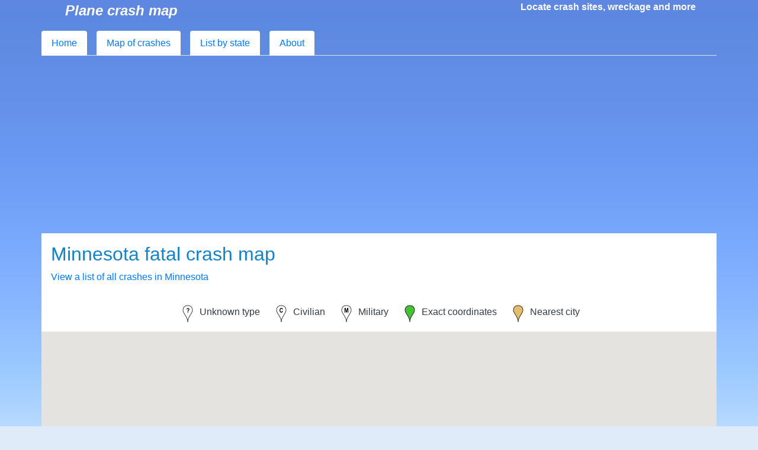

--- FILE ---
content_type: text/html; charset=utf-8
request_url: https://planecrashmap.com/map/mn/?initial=N1767R
body_size: 69829
content:
<!DOCTYPE html>
<html xmlns="http://www.w3.org/1999/xhtml" xml:lang="en" lang="en">

<head>
	<meta charset="UTF-8">
    <meta name="viewport" content="width=device-width, initial-scale=1, shrink-to-fit=no">
	<link rel="shortcut icon" href="/favicon.ico">
    <link rel="stylesheet" type="text/css" href="/css/packed.45d631df.css">
	<title>Map of Minnesota fatal plane crashes | PlaneCrashMap.com</title>
	
	<script defer src="//maps.googleapis.com/maps/api/js?key=AIzaSyB5lS4Rw9zO3NlhUOM3Cpo3fzGJnyUKVPY&callback=initialize"></script>
	
	<script data-ad-client="ca-pub-8644667162600705" async src="//pagead2.googlesyndication.com/pagead/js/adsbygoogle.js"></script>
	<script async src="https://www.googletagmanager.com/gtag/js?id=UA-9422367-3"></script>
	<script>
	window.dataLayer = window.dataLayer || [];
	function gtag(){dataLayer.push(arguments);}
	gtag('js', new Date());

	gtag('config', 'UA-9422367-3');
	</script>
</head>

<body class="text-dark">

	<div id="page">
		<div class="container" id="titlebar">
			<span id="title">Plane crash map</span>
			<span id="titleblurb">Locate crash sites, wreckage and more</span>
		</div>

		<div class="container pt-3 pl-0 pr-0">
			<ul class="nav nav-tabs w-100">
				<li class="nav-item pr-2">
					<a class="nav-link bg-white" href="/">Home</a>
				</li>
				<li class="nav-item pl-2 pr-2">
					<a class="nav-link bg-white" href="/map/">Map<span class="d-none d-sm-inline"> of crashes</span></a>
				</li>
				<li class="nav-item pl-2 pr-2">
					<a class="nav-link bg-white" href="/list/">List<span class="d-none d-sm-inline"> by state</span></a>
				</li>
				<li class="nav-item pl-2">
					<a class="nav-link bg-white" href="/about">About</a>
				</li>
			</ul>
		</div>
	</div>

	
<div class="container bg-white p-3">


	<h2>Minnesota fatal crash map</h2>
	<a href="/list/mn/">View a list of all crashes in Minnesota</a><br>

</div>
<div class="container p-0">
	<div id="key" style="vertical-align: middle;" class="p-3 d-flex flex-wrap w-100 justify-content-center">
		<span class="element"><img src="/img/marker_U.png" alt="U" width="32" height="32" /> Unknown type</span>
		<span class="element"><img src="/img/marker_C.png" alt="C" width="32" height="32" /> Civilian</span>
		<span class="element"><img src="/img/marker_M.png" alt="M" width="32" height="32" /> Military</span>
		<span class="element"><img src="/img/markerG_.png" alt="Green" width="32" height="32" /> Exact coordinates</span>
		<span class="element"><img src="/img/markerY_.png" alt="Yellow" width="32" height="32" /> Nearest city</span>
		</div>
	<div id="map_canvas" style="width:100%; height:600px" ></div>
</div>
<div class="container bg-white p-3">

<script> 
  var map;
	var open_infowindow = null;
	var all_records = {"168": {"city_to_ll_mi": 8.447703359922812, "comments": null, "date": "Wed, 15 Aug 2018 00:00:00 GMT", "deaths": null, "has_city_ll": true, "has_ll": true, "has_map_ll": true, "id": 168, "lat": 43.950833, "lng": -95.378334, "location": "Westbrook, MN", "map_lat": 43.950833, "map_lng": -95.36833399999999, "nearest_city_lat": 44.0727369, "nearest_city_lng": -95.3913891, "ntsb_class": "Part 137: Agricultural", "ntsb_ev_id": "20180816X05046", "reg": "N5521X", "report_date": "Mon, 20 Aug 2018 00:00:00 GMT", "state": "mn", "type": "Aero Commander S2R", "use": "U"}, "228": {"city_to_ll_mi": 103.56588844529085, "comments": null, "date": "Thu, 02 Aug 2018 00:00:00 GMT", "deaths": null, "has_city_ll": true, "has_ll": true, "has_map_ll": true, "id": 228, "lat": 46.814167, "lng": -94.408611, "location": "Watkins, MN", "map_lat": 45.3152415, "map_lng": -94.3986029, "nearest_city_lat": 45.3152415, "nearest_city_lng": -94.4086029, "ntsb_class": "Part 137: Agricultural", "ntsb_ev_id": "20180804X43811", "reg": "N5523S", "report_date": "Thu, 09 Aug 2018 00:00:00 GMT", "state": "mn", "type": "Cessna 188", "use": "C"}, "242": {"city_to_ll_mi": 4.232494162741535, "comments": null, "date": "Mon, 30 Jul 2018 00:00:00 GMT", "deaths": null, "has_city_ll": true, "has_ll": true, "has_map_ll": true, "id": 242, "lat": 46.3825, "lng": -94.119445, "location": "Brainerd, MN", "map_lat": 46.3825, "map_lng": -94.109445, "nearest_city_lat": 46.3580221, "nearest_city_lng": -94.2008288, "ntsb_class": "Part 91: General Aviation", "ntsb_ev_id": "20180731X44941", "reg": "N1856W", "report_date": "Wed, 15 Aug 2018 00:00:00 GMT", "state": "mn", "type": "Beech A36", "use": "C"}, "255": {"city_to_ll_mi": 6.362013316071684, "comments": null, "date": "Sat, 28 Jul 2018 00:00:00 GMT", "deaths": 1, "has_city_ll": true, "has_ll": true, "has_map_ll": true, "id": 255, "lat": 45.8825, "lng": -95.449722, "location": "Alexandria, MN", "map_lat": 45.8825, "map_lng": -95.43972199999999, "nearest_city_lat": 45.8916292, "nearest_city_lng": -95.3180914, "ntsb_class": "Part 91: General Aviation", "ntsb_ev_id": "20180729X10031", "reg": "N85506", "report_date": "Thu, 16 Aug 2018 00:00:00 GMT", "state": "mn", "type": "Aeronca 7AC", "use": "C"}, "271": {"city_to_ll_mi": 4.344958996734345, "comments": null, "date": "Fri, 06 Sep 2013 00:00:00 GMT", "deaths": null, "has_city_ll": true, "has_ll": true, "has_map_ll": true, "id": 271, "lat": 44.62, "lng": -94.146944, "location": "Arlington, MN", "map_lat": 44.62, "map_lng": -94.136944, "nearest_city_lat": 44.5874635, "nearest_city_lng": -94.0713606, "ntsb_class": "Part 137: Agricultural", "ntsb_ev_id": "20130909X44026", "reg": "N9005T", "report_date": "Wed, 23 Apr 2014 00:00:00 GMT", "state": "mn", "type": "Continental Copters INC. Tomcat MK5A", "use": "U"}, "300": {"city_to_ll_mi": 3.6217130851668546, "comments": null, "date": "Sat, 03 Jan 2009 00:00:00 GMT", "deaths": null, "has_city_ll": true, "has_ll": true, "has_map_ll": true, "id": 300, "lat": 46.386389, "lng": -94.136944, "location": "Brainerd, MN", "map_lat": 46.386389, "map_lng": -94.126944, "nearest_city_lat": 46.3580221, "nearest_city_lng": -94.2008288, "ntsb_class": "Part 135: Air Taxi \u0026 Commuter", "ntsb_ev_id": "20090106X53332", "reg": "N70DD", "report_date": "Thu, 04 Aug 2011 00:00:00 GMT", "state": "mn", "type": "Beech 58", "use": "C"}, "437": {"city_to_ll_mi": 1.9300979329158052, "comments": null, "date": "Fri, 22 Jun 2018 00:00:00 GMT", "deaths": null, "has_city_ll": true, "has_ll": true, "has_map_ll": true, "id": 437, "lat": 45.237777, "lng": -93.991389, "location": "Maple Lake, MN", "map_lat": 45.237777, "map_lng": -93.981389, "nearest_city_lat": 45.234965, "nearest_city_lng": -93.951921, "ntsb_class": "Part 91: General Aviation", "ntsb_ev_id": "20180624X25309", "reg": "N736MM", "report_date": "Mon, 02 Jul 2018 00:00:00 GMT", "state": "mn", "type": "Zenith Stol CH701", "use": "C"}, "445": {"city_to_ll_mi": 3.7736177067598824, "comments": null, "date": "Wed, 20 Jun 2018 00:00:00 GMT", "deaths": null, "has_city_ll": true, "has_ll": true, "has_map_ll": true, "id": 445, "lat": 44.8925, "lng": -94.369167, "location": "Hutchinson, MN", "map_lat": 44.8925, "map_lng": -94.359167, "nearest_city_lat": 44.9355181, "nearest_city_lng": -94.321649, "ntsb_class": "Part 137: Agricultural", "ntsb_ev_id": "20180622X21614", "reg": "N3169D", "report_date": "Thu, 28 Jun 2018 00:00:00 GMT", "state": "mn", "type": "Air Tractor Inc At 301", "use": "C"}, "600": {"city_to_ll_mi": -1, "comments": null, "date": "Mon, 21 May 2018 00:00:00 GMT", "deaths": null, "has_city_ll": false, "has_ll": true, "has_map_ll": true, "id": 600, "lat": 47.510833, "lng": -94.934722, "location": "Bemidgi, MN", "map_lat": 47.510833, "map_lng": -94.92472199999999, "nearest_city_lat": null, "nearest_city_lng": null, "ntsb_class": "Part 91: General Aviation", "ntsb_ev_id": "20180522X10901", "reg": "N5999T", "report_date": "Tue, 29 May 2018 00:00:00 GMT", "state": "mn", "type": "Cessna 150", "use": "C"}, "623": {"city_to_ll_mi": 1.9557917835255265, "comments": null, "date": "Wed, 16 May 2018 00:00:00 GMT", "deaths": null, "has_city_ll": true, "has_ll": true, "has_map_ll": true, "id": 623, "lat": 44.827223, "lng": -93.461111, "location": "Eden Prairie, MN", "map_lat": 44.827223, "map_lng": -93.451111, "nearest_city_lat": 44.8546856, "nearest_city_lng": -93.470786, "ntsb_class": "Part 91: General Aviation", "ntsb_ev_id": "20180518X90259", "reg": "N63794", "report_date": "Thu, 02 Aug 2018 00:00:00 GMT", "state": "mn", "type": "Boeing A75N1(PT17)", "use": "C"}, "801": {"city_to_ll_mi": 8.046014068613504, "comments": null, "date": "Thu, 29 Mar 2018 00:00:00 GMT", "deaths": null, "has_city_ll": true, "has_ll": true, "has_map_ll": true, "id": 801, "lat": 47.249166, "lng": -91.415556, "location": "Silver Bay, MN", "map_lat": 47.249166, "map_lng": -91.40555599999999, "nearest_city_lat": 47.2943648, "nearest_city_lng": -91.257386, "ntsb_class": "Part 91: General Aviation", "ntsb_ev_id": "20180329X20254", "reg": "N141AB", "report_date": "Mon, 10 Sep 2018 00:00:00 GMT", "state": "mn", "type": "Terry G. Olson Kitfox S7 Super Spor", "use": "C"}, "978": {"city_to_ll_mi": 4.419040364022185, "comments": null, "date": "Tue, 23 Jan 2018 00:00:00 GMT", "deaths": 1, "has_city_ll": true, "has_ll": true, "has_map_ll": true, "id": 978, "lat": 45.659722, "lng": -94.930278, "location": "Sauk Centre, MN", "map_lat": 45.659722, "map_lng": -94.920278, "nearest_city_lat": 45.7213539, "nearest_city_lng": -94.9547435, "ntsb_class": "Part 91: General Aviation", "ntsb_ev_id": "20180124X03935", "reg": "N251WT", "report_date": "Thu, 15 Feb 2018 00:00:00 GMT", "state": "mn", "type": "Skwira Matthew J W-10 Tailwind", "use": "C"}, "1038": {"city_to_ll_mi": 5.61553295043795, "comments": null, "date": "Wed, 20 Dec 2017 00:00:00 GMT", "deaths": null, "has_city_ll": true, "has_ll": true, "has_map_ll": true, "id": 1038, "lat": 44.2225, "lng": -93.917778, "location": "Mankato, MN", "map_lat": 44.2225, "map_lng": -93.907778, "nearest_city_lat": 44.1446887, "nearest_city_lng": -93.9505097, "ntsb_class": "Part 91: General Aviation", "ntsb_ev_id": "20171220X63544", "reg": "N284MK", "report_date": "Wed, 14 Mar 2018 00:00:00 GMT", "state": "mn", "type": "Piper PA28", "use": "C"}, "1098": {"city_to_ll_mi": 1.6137367511215568, "comments": null, "date": "Sat, 02 Dec 2017 00:00:00 GMT", "deaths": null, "has_city_ll": true, "has_ll": true, "has_map_ll": true, "id": 1098, "lat": 46.900833, "lng": -95.0725, "location": "Park Rapids, MN", "map_lat": 46.900833, "map_lng": -95.0625, "nearest_city_lat": 46.9221813, "nearest_city_lng": -95.0586322, "ntsb_class": "Part 91: General Aviation", "ntsb_ev_id": "20171214X23802", "reg": "N524ND", "report_date": "Tue, 27 Mar 2018 00:00:00 GMT", "state": "mn", "type": "Cessna 172", "use": "C"}, "1133": {"city_to_ll_mi": 1.6383824132635947, "comments": null, "date": "Wed, 22 Nov 2017 00:00:00 GMT", "deaths": null, "has_city_ll": true, "has_ll": true, "has_map_ll": true, "id": 1133, "lat": 45.236111, "lng": -93.985555, "location": "Maple Lake, MN", "map_lat": 45.236111, "map_lng": -93.975555, "nearest_city_lat": 45.234965, "nearest_city_lng": -93.951921, "ntsb_class": "Part 91: General Aviation", "ntsb_ev_id": "20171218X34421", "reg": "N734VH", "report_date": "Thu, 15 Feb 2018 00:00:00 GMT", "state": "mn", "type": "Cessna 172N", "use": "C"}, "1229": {"city_to_ll_mi": 2.762171403145845, "comments": null, "date": "Wed, 18 Oct 2017 00:00:00 GMT", "deaths": null, "has_city_ll": true, "has_ll": true, "has_map_ll": true, "id": 1229, "lat": 45.11, "lng": -95.129445, "location": "Willmar, MN", "map_lat": 45.11, "map_lng": -95.119445, "nearest_city_lat": 45.0982959, "nearest_city_lng": -95.0752872, "ntsb_class": "Part 91: General Aviation", "ntsb_ev_id": "20171018X01510", "reg": "N50609", "report_date": "Mon, 23 Oct 2017 00:00:00 GMT", "state": "mn", "type": "Cessna 150J", "use": "C"}, "1270": {"city_to_ll_mi": 0.6466588540959878, "comments": null, "date": "Wed, 04 Oct 2017 00:00:00 GMT", "deaths": 1, "has_city_ll": true, "has_ll": true, "has_map_ll": true, "id": 1270, "lat": 44.855833, "lng": -93.483889, "location": "Eden Prairie, MN", "map_lat": 44.855833, "map_lng": -93.473889, "nearest_city_lat": 44.8546856, "nearest_city_lng": -93.470786, "ntsb_class": "Part 91: General Aviation", "ntsb_ev_id": "20171004X21731", "reg": "N428AP", "report_date": "Tue, 10 Oct 2017 00:00:00 GMT", "state": "mn", "type": "SCHAFFER Fisher Horizon 2", "use": "C"}, "1315": {"city_to_ll_mi": 5.135247208959388, "comments": null, "date": "Sat, 23 Sep 2017 00:00:00 GMT", "deaths": 3, "has_city_ll": true, "has_ll": true, "has_map_ll": true, "id": 1315, "lat": 48.064722, "lng": -96.256944, "location": "Thief River Falls, MN", "map_lat": 48.064722, "map_lng": -96.246944, "nearest_city_lat": 48.1191353, "nearest_city_lng": -96.1811473, "ntsb_class": "Part 91: General Aviation", "ntsb_ev_id": "20170923X20932", "reg": "N4777T", "report_date": "Tue, 18 Sep 2018 00:00:00 GMT", "state": "mn", "type": "Cessna TR182", "use": "C"}, "1516": {"city_to_ll_mi": 2.175432857467763, "comments": null, "date": "Sun, 06 Aug 2017 00:00:00 GMT", "deaths": null, "has_city_ll": true, "has_ll": true, "has_map_ll": true, "id": 1516, "lat": 44.731111, "lng": -94.711944, "location": "Hector, MN", "map_lat": 44.731111, "map_lng": -94.701944, "nearest_city_lat": 44.7605174, "nearest_city_lng": -94.6961023, "ntsb_class": "Part 91: General Aviation", "ntsb_ev_id": "20170807X20947", "reg": "N952RA", "report_date": "Wed, 14 Mar 2018 00:00:00 GMT", "state": "mn", "type": "Roger M Allen RA2", "use": "C"}, "1594": {"city_to_ll_mi": 7.697625545701212, "comments": null, "date": "Thu, 14 Aug 2008 00:00:00 GMT", "deaths": null, "has_city_ll": true, "has_ll": true, "has_map_ll": true, "id": 1594, "lat": 44.320834, "lng": -92.874723, "location": "Kenyon, MN", "map_lat": 44.320834, "map_lng": -92.864723, "nearest_city_lat": 44.2330199, "nearest_city_lng": -92.9704824, "ntsb_class": "Part 137: Agricultural", "ntsb_ev_id": "20080902X01359", "reg": "N47AH", "report_date": "Fri, 26 Sep 2008 00:00:00 GMT", "state": "mn", "type": "Bell 47G-3B", "use": "C"}, "1712": {"city_to_ll_mi": 2.119968384163735, "comments": null, "date": "Thu, 06 Jul 2017 00:00:00 GMT", "deaths": null, "has_city_ll": true, "has_ll": true, "has_map_ll": true, "id": 1712, "lat": 45.313333, "lng": -93.7175, "location": "Big Lake, MN", "map_lat": 45.313333, "map_lng": -93.7075, "nearest_city_lat": 45.3438538, "nearest_city_lng": -93.7130234, "ntsb_class": "Part 137: Agricultural", "ntsb_ev_id": "20170712X15009", "reg": "N153B", "report_date": "Wed, 02 May 2018 00:00:00 GMT", "state": "mn", "type": "Bell 47D1", "use": "C"}, "1740": {"city_to_ll_mi": 67.34325402705659, "comments": null, "date": "Sun, 02 Jul 2017 00:00:00 GMT", "deaths": 1, "has_city_ll": true, "has_ll": true, "has_map_ll": true, "id": 1740, "lat": 46.0, "lng": -96.0, "location": "Moorhead, MN", "map_lat": 46.0, "map_lng": -95.99, "nearest_city_lat": 46.8366295, "nearest_city_lng": -96.7253575, "ntsb_class": "Part 91: General Aviation", "ntsb_ev_id": "20170703X90833", "reg": "N9103F", "report_date": "Thu, 25 Jan 2018 00:00:00 GMT", "state": "mn", "type": "North American T-28A", "use": "C"}, "1798": {"city_to_ll_mi": 4.018220339835422, "comments": null, "date": "Tue, 20 Jun 2017 00:00:00 GMT", "deaths": null, "has_city_ll": true, "has_ll": true, "has_map_ll": true, "id": 1798, "lat": 47.267223, "lng": -95.920278, "location": "Mahnomen, MN", "map_lat": 47.267223, "map_lng": -95.91027799999999, "nearest_city_lat": 47.3152389, "nearest_city_lng": -95.968654, "ntsb_class": "Part 91: General Aviation", "ntsb_ev_id": "20170620X21734", "reg": "N2558E", "report_date": "Mon, 16 Apr 2018 00:00:00 GMT", "state": "mn", "type": "Aeronca 7BCM", "use": "C"}, "1814": {"city_to_ll_mi": 2.474124775828978, "comments": null, "date": "Thu, 15 Jun 2017 00:00:00 GMT", "deaths": null, "has_city_ll": true, "has_ll": true, "has_map_ll": true, "id": 1814, "lat": 44.7075, "lng": -92.851389, "location": "Hastings, MN", "map_lat": 44.7075, "map_lng": -92.84138899999999, "nearest_city_lat": 44.7433008, "nearest_city_lng": -92.8524273, "ntsb_class": "Part 137: Agricultural", "ntsb_ev_id": "20170615X22227", "reg": "N90529", "report_date": "Wed, 13 Jun 2018 00:00:00 GMT", "state": "mn", "type": "BELL-TELLIJOHN 47G", "use": "C"}, "1873": {"city_to_ll_mi": 9.355619465147546, "comments": null, "date": "Fri, 02 Jun 2017 00:00:00 GMT", "deaths": null, "has_city_ll": true, "has_ll": true, "has_map_ll": true, "id": 1873, "lat": 45.145, "lng": -93.210278, "location": "Anoka, MN", "map_lat": 45.145, "map_lng": -93.200278, "nearest_city_lat": 45.1977428, "nearest_city_lng": -93.3871758, "ntsb_class": "Part 91: General Aviation", "ntsb_ev_id": "20170605X34438", "reg": "N1854F", "report_date": "Mon, 16 Apr 2018 00:00:00 GMT", "state": "mn", "type": "Cessna 210F", "use": "C"}, "1912": {"city_to_ll_mi": 1.9707779294169039, "comments": null, "date": "Mon, 22 May 2017 00:00:00 GMT", "deaths": null, "has_city_ll": true, "has_ll": true, "has_map_ll": true, "id": 1912, "lat": 44.8275, "lng": -93.458611, "location": "Eden Prairie, MN", "map_lat": 44.8275, "map_lng": -93.448611, "nearest_city_lat": 44.8546856, "nearest_city_lng": -93.470786, "ntsb_class": "Part 91: General Aviation", "ntsb_ev_id": "20170522X73152", "reg": "N2032S", "report_date": "Thu, 03 Aug 2017 00:00:00 GMT", "state": "mn", "type": "Schweizer 269C", "use": "C"}, "2085": {"city_to_ll_mi": 1.982593417910068, "comments": null, "date": "Wed, 05 Apr 2017 00:00:00 GMT", "deaths": null, "has_city_ll": true, "has_ll": true, "has_map_ll": true, "id": 2085, "lat": 46.825278, "lng": -95.885555, "location": "Detroit Lakes, MN", "map_lat": 46.825278, "map_lng": -95.87555499999999, "nearest_city_lat": 46.8171809, "nearest_city_lng": -95.8453253, "ntsb_class": "Part 91: General Aviation", "ntsb_ev_id": "20170410X92111", "reg": "N1215M", "report_date": "Wed, 26 Jul 2017 00:00:00 GMT", "state": "mn", "type": "Cessna T210M", "use": "C"}, "2093": {"city_to_ll_mi": 2.951952708167536, "comments": null, "date": "Sun, 02 Apr 2017 00:00:00 GMT", "deaths": null, "has_city_ll": true, "has_ll": true, "has_map_ll": true, "id": 2093, "lat": 43.595277, "lng": -94.092777, "location": "Blue Earth, MN", "map_lat": 43.595277, "map_lng": -94.082777, "nearest_city_lat": 43.637455, "nearest_city_lng": -94.1021821, "ntsb_class": "Part 91: General Aviation", "ntsb_ev_id": "20170404X81707", "reg": "N8889X", "report_date": "Tue, 20 Jun 2017 00:00:00 GMT", "state": "mn", "type": "Cessna 182", "use": "C"}, "2111": {"city_to_ll_mi": 2.811559616457265, "comments": null, "date": "Sat, 25 Mar 2017 00:00:00 GMT", "deaths": null, "has_city_ll": true, "has_ll": true, "has_map_ll": true, "id": 2111, "lat": 48.94, "lng": -95.346666, "location": "Warroad, MN", "map_lat": 48.94, "map_lng": -95.336666, "nearest_city_lat": 48.9052657, "nearest_city_lng": -95.3144041, "ntsb_class": "Part 91: General Aviation", "ntsb_ev_id": "20170327X52824", "reg": "N9595E", "report_date": "Wed, 07 Jun 2017 00:00:00 GMT", "state": "mn", "type": "Aeronca 11AC", "use": "C"}, "2166": {"city_to_ll_mi": 2.7691084174957155, "comments": null, "date": "Sat, 04 Mar 2017 00:00:00 GMT", "deaths": null, "has_city_ll": true, "has_ll": true, "has_map_ll": true, "id": 2166, "lat": 45.37, "lng": -94.756389, "location": "Paynesville, MN", "map_lat": 45.37, "map_lng": -94.746389, "nearest_city_lat": 45.372464, "nearest_city_lng": -94.6994476, "ntsb_class": "Part 91: General Aviation", "ntsb_ev_id": "20170306X21712", "reg": "N7524V", "report_date": "Mon, 09 Apr 2018 00:00:00 GMT", "state": "mn", "type": "Jude Mike C Side Winder", "use": "C"}, "2254": {"city_to_ll_mi": 2.9334906880179337, "comments": null, "date": "Thu, 02 Feb 2017 00:00:00 GMT", "deaths": null, "has_city_ll": true, "has_ll": true, "has_map_ll": true, "id": 2254, "lat": 43.898055, "lng": -93.348611, "location": "Ellendale, MN", "map_lat": 43.898055, "map_lng": -93.338611, "nearest_city_lat": 43.8727383, "nearest_city_lng": -93.3013213, "ntsb_class": "Part 91: General Aviation", "ntsb_ev_id": "20170207X10221", "reg": "N9149V", "report_date": "Wed, 06 Sep 2017 00:00:00 GMT", "state": "mn", "type": "Mooney M20C", "use": "C"}, "2352": {"city_to_ll_mi": 375.2740351126556, "comments": null, "date": "Fri, 23 Dec 2016 00:00:00 GMT", "deaths": null, "has_city_ll": true, "has_ll": true, "has_map_ll": true, "id": 2352, "lat": 48.191111, "lng": -96.710833, "location": "Warren, MN", "map_lat": 43.9702407, "map_lng": -91.76737279999999, "nearest_city_lat": 43.9702407, "nearest_city_lng": -91.7773728, "ntsb_class": "Part 91: General Aviation", "ntsb_ev_id": "20161228X95551", "reg": "N7961F", "report_date": "Tue, 20 Jun 2017 00:00:00 GMT", "state": "mn", "type": "Cessna 150", "use": "C"}, "2359": {"city_to_ll_mi": -1, "comments": null, "date": "Tue, 20 Dec 2016 00:00:00 GMT", "deaths": null, "has_city_ll": true, "has_ll": false, "has_map_ll": true, "id": 2359, "lat": null, "lng": null, "location": "Longville, MN", "map_lat": 46.9863443, "map_lng": -94.2013636, "nearest_city_lat": 46.9863443, "nearest_city_lng": -94.2113636, "ntsb_class": "Part 91: General Aviation", "ntsb_ev_id": "20161221X21120", "reg": "N80RB", "report_date": "Wed, 25 Jan 2017 00:00:00 GMT", "state": "mn", "type": "Cessna 210N", "use": "C"}, "2362": {"city_to_ll_mi": 4.257030404216074, "comments": null, "date": "Sun, 18 Dec 2016 00:00:00 GMT", "deaths": null, "has_city_ll": true, "has_ll": true, "has_map_ll": true, "id": 2362, "lat": 45.195555, "lng": -93.162778, "location": "Blaine, MN", "map_lat": 45.195555, "map_lng": -93.152778, "nearest_city_lat": 45.1607987, "nearest_city_lng": -93.2349489, "ntsb_class": "Part 91: General Aviation", "ntsb_ev_id": "20161220X20645", "reg": "N4204B", "report_date": "Mon, 19 Mar 2018 00:00:00 GMT", "state": "mn", "type": "Bellanca 17 30A", "use": "C"}, "2414": {"city_to_ll_mi": 2.8974358261495996, "comments": null, "date": "Wed, 23 Nov 2016 00:00:00 GMT", "deaths": null, "has_city_ll": true, "has_ll": true, "has_map_ll": true, "id": 2414, "lat": 46.839166, "lng": -96.664167, "location": "Moorhead, MN", "map_lat": 46.839166, "map_lng": -96.654167, "nearest_city_lat": 46.8366295, "nearest_city_lng": -96.7253575, "ntsb_class": "Part 135: Air Taxi \u0026 Commuter", "ntsb_ev_id": "20161128X83501", "reg": "N80RT", "report_date": "Wed, 06 Sep 2017 00:00:00 GMT", "state": "mn", "type": "Beech 200", "use": "C"}, "2526": {"city_to_ll_mi": 1.8893010362952851, "comments": null, "date": "Thu, 20 Oct 2016 00:00:00 GMT", "deaths": null, "has_city_ll": true, "has_ll": true, "has_map_ll": true, "id": 2526, "lat": 44.268611, "lng": -93.469723, "location": "Morristown, MN", "map_lat": 44.268611, "map_lng": -93.459723, "nearest_city_lat": 44.242463, "nearest_city_lng": -93.4585548, "ntsb_class": "Part 91: General Aviation", "ntsb_ev_id": "20161020X84659", "reg": "N8681", "report_date": "Mon, 01 May 2017 00:00:00 GMT", "state": "mn", "type": "Zenith CH-750", "use": "C"}, "2607": {"city_to_ll_mi": 2.530160192922864, "comments": null, "date": "Fri, 30 Sep 2016 00:00:00 GMT", "deaths": null, "has_city_ll": true, "has_ll": true, "has_map_ll": true, "id": 2607, "lat": 46.701111, "lng": -92.503611, "location": "Cloquet, MN", "map_lat": 46.701111, "map_lng": -92.493611, "nearest_city_lat": 46.7216102, "nearest_city_lng": -92.4593566, "ntsb_class": "Part 91: General Aviation", "ntsb_ev_id": "20161005X22545", "reg": "N1528H", "report_date": "Thu, 26 Jan 2017 00:00:00 GMT", "state": "mn", "type": "Cessna 177RG", "use": "C"}, "2661": {"city_to_ll_mi": 4.019528049418023, "comments": null, "date": "Sat, 17 Sep 2016 00:00:00 GMT", "deaths": null, "has_city_ll": true, "has_ll": true, "has_map_ll": true, "id": 2661, "lat": 45.874723, "lng": -95.398055, "location": "Alexandria, MN", "map_lat": 45.874723, "map_lng": -95.388055, "nearest_city_lat": 45.8916292, "nearest_city_lng": -95.3180914, "ntsb_class": "Part 135: Air Taxi \u0026 Commuter", "ntsb_ev_id": "20160917X62400", "reg": "N91NM", "report_date": "Tue, 04 Sep 2018 00:00:00 GMT", "state": "mn", "type": "Agusta A109", "use": "U"}, "2675": {"city_to_ll_mi": -1, "comments": null, "date": "Wed, 14 Sep 2016 00:00:00 GMT", "deaths": null, "has_city_ll": true, "has_ll": false, "has_map_ll": true, "id": 2675, "lat": null, "lng": null, "location": "Jordan, MN", "map_lat": 43.8019083, "map_lng": -92.25238709999999, "nearest_city_lat": 43.8019083, "nearest_city_lng": -92.2623871, "ntsb_class": "Part 91: General Aviation", "ntsb_ev_id": "20160914X45337", "reg": "N715FB", "report_date": "Tue, 01 Nov 2016 00:00:00 GMT", "state": "mn", "type": "Stinson V77", "use": "C"}, "2730": {"city_to_ll_mi": 5.923111588670137, "comments": null, "date": "Wed, 31 Aug 2016 00:00:00 GMT", "deaths": null, "has_city_ll": true, "has_ll": true, "has_map_ll": true, "id": 2730, "lat": 47.380834, "lng": -92.831111, "location": "Hibbing, MN", "map_lat": 47.380834, "map_lng": -92.821111, "nearest_city_lat": 47.4271546, "nearest_city_lng": -92.9376887, "ntsb_class": "Part 91: General Aviation", "ntsb_ev_id": "20160901X60603", "reg": "N1726D", "report_date": "Tue, 06 Sep 2016 00:00:00 GMT", "state": "mn", "type": "Cessna 170A", "use": "C"}, "2788": {"city_to_ll_mi": 3.1006107477319444, "comments": null, "date": "Fri, 19 Aug 2016 00:00:00 GMT", "deaths": 1, "has_city_ll": true, "has_ll": true, "has_map_ll": true, "id": 2788, "lat": 44.217223, "lng": -96.077223, "location": "Ruthton, MN", "map_lat": 44.217223, "map_lng": -96.067223, "nearest_city_lat": 44.1766333, "nearest_city_lng": -96.103918, "ntsb_class": "Part 137: Agricultural", "ntsb_ev_id": "20160819X11732", "reg": "N40499", "report_date": "Mon, 29 Aug 2016 00:00:00 GMT", "state": "mn", "type": "Thrush Aircraft Inc S2R T660", "use": "U"}, "2795": {"city_to_ll_mi": 6.339737155010053, "comments": null, "date": "Wed, 17 Aug 2016 00:00:00 GMT", "deaths": null, "has_city_ll": true, "has_ll": true, "has_map_ll": true, "id": 2795, "lat": 44.657222, "lng": -93.778889, "location": "Belle Plaine, MN", "map_lat": 44.657222, "map_lng": -93.768889, "nearest_city_lat": 44.5796857, "nearest_city_lng": -93.7099593, "ntsb_class": "Part 91: General Aviation", "ntsb_ev_id": "20160822X24755", "reg": "N631TK", "report_date": "Mon, 09 Jan 2017 00:00:00 GMT", "state": "mn", "type": "Cessna 152", "use": "C"}, "2803": {"city_to_ll_mi": 1.541825616616747, "comments": null, "date": "Sun, 14 Aug 2016 00:00:00 GMT", "deaths": null, "has_city_ll": true, "has_ll": true, "has_map_ll": true, "id": 2803, "lat": 45.15, "lng": -93.116945, "location": "Lino Lakes, MN", "map_lat": 45.15, "map_lng": -93.106945, "nearest_city_lat": 45.1602442, "nearest_city_lng": -93.0888324, "ntsb_class": "Part 91: General Aviation", "ntsb_ev_id": "20160817X93423", "reg": "N50437", "report_date": "Wed, 18 Jan 2017 00:00:00 GMT", "state": "mn", "type": "Bellanca 7ECA", "use": "C"}, "2895": {"city_to_ll_mi": 6.137485313079959, "comments": null, "date": "Fri, 29 Jul 2016 00:00:00 GMT", "deaths": null, "has_city_ll": true, "has_ll": true, "has_map_ll": true, "id": 2895, "lat": 45.561111, "lng": -95.855, "location": "Morris, MN", "map_lat": 45.561111, "map_lng": -95.845, "nearest_city_lat": 45.6219053, "nearest_city_lng": -95.9475531, "ntsb_class": "Part 137: Agricultural", "ntsb_ev_id": "20160804X83405", "reg": "N269JB", "report_date": "Tue, 20 Jun 2017 00:00:00 GMT", "state": "mn", "type": "Hughes 269A", "use": "U"}, "2904": {"city_to_ll_mi": 28.442128834538366, "comments": null, "date": "Wed, 27 Jul 2016 00:00:00 GMT", "deaths": null, "has_city_ll": true, "has_ll": true, "has_map_ll": true, "id": 2904, "lat": 44.474723, "lng": -94.534444, "location": "Bird Island, MN", "map_lat": 44.474723, "map_lng": -94.52444399999999, "nearest_city_lat": 44.7638501, "nearest_city_lng": -94.9461089, "ntsb_class": "Part 137: Agricultural", "ntsb_ev_id": "20160728X82503", "reg": "N7311X", "report_date": "Fri, 24 Feb 2017 00:00:00 GMT", "state": "mn", "type": "Air Tractor Inc At 301", "use": "C"}, "2914": {"city_to_ll_mi": 158.48676642688568, "comments": null, "date": "Fri, 09 Jul 2004 00:00:00 GMT", "deaths": null, "has_city_ll": true, "has_ll": true, "has_map_ll": true, "id": 2914, "lat": 47.301944, "lng": -95.915278, "location": "Clear Lake, MN", "map_lat": 45.4341324, "map_lng": -93.9752589, "nearest_city_lat": 45.4341324, "nearest_city_lng": -93.9852589, "ntsb_class": "Part 137: Agricultural", "ntsb_ev_id": "20040727X01079", "reg": "N10009", "report_date": "Wed, 29 Sep 2004 00:00:00 GMT", "state": "mn", "type": "Texas Helicopter M-74", "use": "U"}, "2933": {"city_to_ll_mi": 1.354582043124967, "comments": null, "date": "Fri, 22 Jul 2016 00:00:00 GMT", "deaths": null, "has_city_ll": true, "has_ll": true, "has_map_ll": true, "id": 2933, "lat": 44.017778, "lng": -92.831389, "location": "Dodge Center, MN", "map_lat": 44.017778, "map_lng": -92.821389, "nearest_city_lat": 44.0280197, "nearest_city_lng": -92.8546377, "ntsb_class": "Part 91: General Aviation", "ntsb_ev_id": "20160727X34119", "reg": "N8019K", "report_date": "Mon, 10 Sep 2018 00:00:00 GMT", "state": "mn", "type": "Stinson 108", "use": "C"}, "3037": {"city_to_ll_mi": 1.9875008953499036, "comments": null, "date": "Fri, 01 Jul 2016 00:00:00 GMT", "deaths": null, "has_city_ll": true, "has_ll": true, "has_map_ll": true, "id": 3037, "lat": 45.336389, "lng": -93.004444, "location": "Wyoming, MN", "map_lat": 45.336389, "map_lng": -92.994444, "nearest_city_lat": 45.3374659, "nearest_city_lng": -92.9635509, "ntsb_class": "Part 91: General Aviation", "ntsb_ev_id": "20160705X81940", "reg": "N236SC", "report_date": "Mon, 12 Dec 2016 00:00:00 GMT", "state": "mn", "type": "Czech Aircraft Works Spol Sro Sportcruiser", "use": "C"}, "3090": {"city_to_ll_mi": 1.6237708051451534, "comments": null, "date": "Tue, 21 Jun 2016 00:00:00 GMT", "deaths": null, "has_city_ll": true, "has_ll": true, "has_map_ll": true, "id": 3090, "lat": 45.145, "lng": -93.210278, "location": "Blaine, MN", "map_lat": 45.155, "map_lng": -93.200278, "nearest_city_lat": 45.1607987, "nearest_city_lng": -93.2349489, "ntsb_class": "Part 91: General Aviation", "ntsb_ev_id": "20160623X01153", "reg": "N377H", "report_date": "Mon, 12 Dec 2016 00:00:00 GMT", "state": "mn", "type": "Cessna 182Q", "use": "C"}, "3106": {"city_to_ll_mi": 16.327261747939453, "comments": null, "date": "Fri, 17 Jun 2016 00:00:00 GMT", "deaths": null, "has_city_ll": true, "has_ll": true, "has_map_ll": true, "id": 3106, "lat": 46.314444, "lng": -94.537222, "location": "Brainerd, MN", "map_lat": 46.314444, "map_lng": -94.527222, "nearest_city_lat": 46.3580221, "nearest_city_lng": -94.2008288, "ntsb_class": "Public Aircraft", "ntsb_ev_id": "20160623X22855", "reg": "N155NR", "report_date": "Fri, 30 Mar 2018 00:00:00 GMT", "state": "mn", "type": "Md Helicopter 369E", "use": "U"}, "3169": {"city_to_ll_mi": -1, "comments": null, "date": "Fri, 24 Aug 2007 00:00:00 GMT", "deaths": null, "has_city_ll": true, "has_ll": false, "has_map_ll": true, "id": 3169, "lat": null, "lng": null, "location": "Anoka, MN", "map_lat": 45.1977428, "map_lng": -93.37717579999999, "nearest_city_lat": 45.1977428, "nearest_city_lng": -93.3871758, "ntsb_class": "", "ntsb_ev_id": "20070831X01287", "reg": "N25LB", "report_date": "Wed, 30 Apr 2008 00:00:00 GMT", "state": "mn", "type": "Bell 47G-5A", "use": "C"}, "3246": {"city_to_ll_mi": 3.0683540645299403, "comments": null, "date": "Sat, 21 May 2016 00:00:00 GMT", "deaths": null, "has_city_ll": true, "has_ll": true, "has_map_ll": true, "id": 3246, "lat": 45.766111, "lng": -93.184444, "location": "Braham, MN", "map_lat": 45.766111, "map_lng": -93.174444, "nearest_city_lat": 45.7227387, "nearest_city_lng": -93.1707758, "ntsb_class": "Part 91: General Aviation", "ntsb_ev_id": "20160523X75755", "reg": "N419JC", "report_date": "Wed, 03 Aug 2016 00:00:00 GMT", "state": "mn", "type": "John Steven Caturia Replica PA18", "use": "C"}, "3275": {"city_to_ll_mi": 0.750022247519377, "comments": null, "date": "Sat, 14 May 2016 00:00:00 GMT", "deaths": null, "has_city_ll": true, "has_ll": true, "has_map_ll": true, "id": 3275, "lat": 44.8525, "lng": -93.030834, "location": "South St Paul, MN", "map_lat": 44.8525, "map_lng": -93.020834, "nearest_city_lat": 44.8436, "nearest_city_lng": -93.0396, "ntsb_class": "Part 91: General Aviation", "ntsb_ev_id": "20160523X82630", "reg": "N323FT", "report_date": "Wed, 03 Aug 2016 00:00:00 GMT", "state": "mn", "type": "Cirrus Design Corp SR20", "use": "C"}, "3318": {"city_to_ll_mi": 1.0317046112406474, "comments": null, "date": "Thu, 05 May 2016 00:00:00 GMT", "deaths": 1, "has_city_ll": true, "has_ll": true, "has_map_ll": true, "id": 3318, "lat": 45.697222, "lng": -92.952222, "location": "Rush City, MN", "map_lat": 45.697222, "map_lng": -92.942222, "nearest_city_lat": 45.6855145, "nearest_city_lng": -92.9654903, "ntsb_class": "Part 91: General Aviation", "ntsb_ev_id": "20160509X14747", "reg": "N701FP", "report_date": "Mon, 12 Dec 2016 00:00:00 GMT", "state": "mn", "type": "Airborne Windsports Pty Ltd Edge X Classic", "use": "C"}, "3390": {"city_to_ll_mi": 2.345852262302683, "comments": null, "date": "Mon, 18 Apr 2016 00:00:00 GMT", "deaths": null, "has_city_ll": true, "has_ll": true, "has_map_ll": true, "id": 3390, "lat": 45.084166, "lng": -93.158611, "location": "Arden Hills, MN", "map_lat": 45.084166, "map_lng": -93.14861099999999, "nearest_city_lat": 45.0502435, "nearest_city_lng": -93.1566112, "ntsb_class": "Public Use", "ntsb_ev_id": "20160419X34935", "reg": "N119SP", "report_date": "Tue, 26 Apr 2016 00:00:00 GMT", "state": "mn", "type": "Bell 206 L4", "use": "C"}, "3412": {"city_to_ll_mi": 2.3095368615380125, "comments": null, "date": "Fri, 08 Apr 2016 00:00:00 GMT", "deaths": null, "has_city_ll": true, "has_ll": true, "has_map_ll": true, "id": 3412, "lat": 44.8575, "lng": -93.033056, "location": "South St. Paul, MN", "map_lat": 44.8575, "map_lng": -93.023056, "nearest_city_lat": 44.8897635265, "nearest_city_lng": -93.0453885958, "ntsb_class": "Part 91: General Aviation", "ntsb_ev_id": "20160413X02953", "reg": "N726T", "report_date": "Wed, 01 Jun 2016 00:00:00 GMT", "state": "mn", "type": "Tl Ultralight Sro TL-3000 Sirius", "use": "C"}, "3546": {"city_to_ll_mi": -1, "comments": null, "date": "Sun, 14 Feb 2016 00:00:00 GMT", "deaths": null, "has_city_ll": true, "has_ll": false, "has_map_ll": true, "id": 3546, "lat": null, "lng": null, "location": "Minneapolis, MN", "map_lat": 44.9799654, "map_lng": -93.2538361, "nearest_city_lat": 44.9799654, "nearest_city_lng": -93.2638361, "ntsb_class": "Part 121: Air Carrier", "ntsb_ev_id": "20160216X30252", "reg": "N827AW", "report_date": "Wed, 29 Nov 2017 00:00:00 GMT", "state": "mn", "type": "Airbus Industrie A319 132", "use": "U"}, "3702": {"city_to_ll_mi": 1.7102063897389888, "comments": null, "date": "Fri, 11 Dec 2015 00:00:00 GMT", "deaths": null, "has_city_ll": true, "has_ll": true, "has_map_ll": true, "id": 3702, "lat": 45.001389, "lng": -92.845277, "location": "Lake Elmo, MN", "map_lat": 45.001389, "map_lng": -92.83527699999999, "nearest_city_lat": 44.9957998, "nearest_city_lng": -92.8793768, "ntsb_class": "Part 91: General Aviation", "ntsb_ev_id": "20151211X65346", "reg": "N78067", "report_date": "Mon, 03 Oct 2016 00:00:00 GMT", "state": "mn", "type": "Globe Gc 1B", "use": "C"}, "3752": {"city_to_ll_mi": 1.0935527191895926, "comments": null, "date": "Fri, 20 Nov 2015 00:00:00 GMT", "deaths": null, "has_city_ll": true, "has_ll": true, "has_map_ll": true, "id": 3752, "lat": 45.698055, "lng": -92.951667, "location": "Rush City, MN", "map_lat": 45.698055, "map_lng": -92.941667, "nearest_city_lat": 45.6855145, "nearest_city_lng": -92.9654903, "ntsb_class": "Part 91: General Aviation", "ntsb_ev_id": "20151228X35743", "reg": "N1180U", "report_date": "Mon, 08 Feb 2016 00:00:00 GMT", "state": "mn", "type": "Cessna 172", "use": "C"}, "3773": {"city_to_ll_mi": 1.6235267875552106, "comments": null, "date": "Fri, 13 Nov 2015 00:00:00 GMT", "deaths": null, "has_city_ll": true, "has_ll": true, "has_map_ll": true, "id": 3773, "lat": 47.558611, "lng": -93.866389, "location": "Bowstring, MN", "map_lat": 47.558611, "map_lng": -93.856389, "nearest_city_lat": 47.5435591, "nearest_city_lng": -93.8396549, "ntsb_class": "Part 91: General Aviation", "ntsb_ev_id": "20151117X73806", "reg": "N717AT", "report_date": "Tue, 05 Apr 2016 00:00:00 GMT", "state": "mn", "type": "Cessna 182Q", "use": "C"}, "3877": {"city_to_ll_mi": 5.35283227435957, "comments": null, "date": "Sun, 11 Oct 2015 00:00:00 GMT", "deaths": null, "has_city_ll": true, "has_ll": true, "has_map_ll": true, "id": 3877, "lat": 44.218889, "lng": -93.919445, "location": "Mankato, MN", "map_lat": 44.218889, "map_lng": -93.90944499999999, "nearest_city_lat": 44.1446887, "nearest_city_lng": -93.9505097, "ntsb_class": "Part 91: General Aviation", "ntsb_ev_id": "20151019X70023", "reg": "N3180G", "report_date": "Fri, 15 Jan 2016 00:00:00 GMT", "state": "mn", "type": "Maule M 7-235C", "use": "C"}, "4081": {"city_to_ll_mi": 1.20101745303848, "comments": null, "date": "Tue, 25 Aug 2015 00:00:00 GMT", "deaths": null, "has_city_ll": true, "has_ll": true, "has_map_ll": true, "id": 4081, "lat": 44.291666, "lng": -96.150278, "location": "Tyler, MN", "map_lat": 44.291666, "map_lng": -96.140278, "nearest_city_lat": 44.2782995, "nearest_city_lng": -96.134755, "ntsb_class": "Part 91: General Aviation", "ntsb_ev_id": "20150826X93114", "reg": "N2805Z", "report_date": "Thu, 27 Aug 2015 00:00:00 GMT", "state": "mn", "type": "Piper Pa 22-160", "use": "C"}, "4146": {"city_to_ll_mi": 1.9738319255487002, "comments": null, "date": "Mon, 10 Aug 2015 00:00:00 GMT", "deaths": null, "has_city_ll": true, "has_ll": true, "has_map_ll": true, "id": 4146, "lat": 46.739166, "lng": -93.918056, "location": "Emily, MN", "map_lat": 46.739166, "map_lng": -93.908056, "nearest_city_lat": 46.7310714, "nearest_city_lng": -93.9580296, "ntsb_class": "Part 91: General Aviation", "ntsb_ev_id": "20150812X42615", "reg": "N23DE", "report_date": "Thu, 08 Oct 2015 00:00:00 GMT", "state": "mn", "type": "Cessna A185F", "use": "C"}, "4209": {"city_to_ll_mi": 2.1706124543317875, "comments": null, "date": "Tue, 28 Jul 2015 00:00:00 GMT", "deaths": null, "has_city_ll": true, "has_ll": true, "has_map_ll": true, "id": 4209, "lat": 44.731111, "lng": -94.711667, "location": "Hector, MN", "map_lat": 44.731111, "map_lng": -94.701667, "nearest_city_lat": 44.7605174, "nearest_city_lng": -94.6961023, "ntsb_class": "Part 137: Agricultural", "ntsb_ev_id": "20150729X61149", "reg": "N8806B", "report_date": "Mon, 19 Oct 2015 00:00:00 GMT", "state": "mn", "type": "Eagle Aircraft Co Eagle Dw 1", "use": "U"}, "4210": {"city_to_ll_mi": 77.00135195754477, "comments": null, "date": "Mon, 27 Jul 2015 00:00:00 GMT", "deaths": 3, "has_city_ll": true, "has_ll": true, "has_map_ll": true, "id": 4210, "lat": 44.071667, "lng": -96.190555, "location": "Holland, MN", "map_lat": 44.071667, "map_lng": -96.180555, "nearest_city_lat": 44.9271829, "nearest_city_lng": -95.1891755, "ntsb_class": "Part 91: General Aviation", "ntsb_ev_id": "20150728X85916", "reg": "N3FC", "report_date": "Thu, 09 Jun 2016 00:00:00 GMT", "state": "mn", "type": "Christensen Steve Wheeler Express", "use": "C"}, "4219": {"city_to_ll_mi": 18.45851324647301, "comments": null, "date": "Sat, 25 Jul 2015 00:00:00 GMT", "deaths": null, "has_city_ll": true, "has_ll": true, "has_map_ll": true, "id": 4219, "lat": 46.721389, "lng": -92.042777, "location": "Duluth, MN", "map_lat": 46.721389, "map_lng": -92.032777, "nearest_city_lat": 46.9563244, "nearest_city_lng": -91.8568474, "ntsb_class": "Part 91: General Aviation", "ntsb_ev_id": "20150731X02207", "reg": "N1650X", "report_date": "Fri, 11 Sep 2015 00:00:00 GMT", "state": "mn", "type": "Cessna T210L", "use": "C"}, "4277": {"city_to_ll_mi": 9.46818621705456, "comments": null, "date": "Fri, 17 Jul 2015 00:00:00 GMT", "deaths": null, "has_city_ll": true, "has_ll": true, "has_map_ll": true, "id": 4277, "lat": 45.141389, "lng": -93.21, "location": "Anoka, MN", "map_lat": 45.141389, "map_lng": -93.19999999999999, "nearest_city_lat": 45.1977428, "nearest_city_lng": -93.3871758, "ntsb_class": "Part 91: General Aviation", "ntsb_ev_id": "20150721X83402", "reg": "N6511V", "report_date": "Mon, 28 Nov 2016 00:00:00 GMT", "state": "mn", "type": "Cessna 172RG", "use": "C"}, "4299": {"city_to_ll_mi": 2.3316501954677955, "comments": null, "date": "Sun, 12 Jul 2015 00:00:00 GMT", "deaths": null, "has_city_ll": true, "has_ll": true, "has_map_ll": true, "id": 4299, "lat": 44.857222, "lng": -93.032778, "location": "South St. Paul, MN", "map_lat": 44.857222, "map_lng": -93.02277799999999, "nearest_city_lat": 44.8897635265, "nearest_city_lng": -93.0453885958, "ntsb_class": "Part 91: General Aviation", "ntsb_ev_id": "20150713X43208", "reg": "N5139J", "report_date": "Wed, 14 Jun 2017 00:00:00 GMT", "state": "mn", "type": "Cessna 340", "use": "C"}, "4400": {"city_to_ll_mi": 232.23633692613151, "comments": null, "date": "Sun, 21 Jun 2015 00:00:00 GMT", "deaths": null, "has_city_ll": true, "has_ll": true, "has_map_ll": true, "id": 4400, "lat": 45.256944, "lng": -93.344444, "location": "Andover, MN", "map_lat": 47.7166387, "map_lng": -96.6628478, "nearest_city_lat": 47.7166387, "nearest_city_lng": -96.6728478, "ntsb_class": "Part 91: General Aviation", "ntsb_ev_id": "20150701X71538", "reg": "N799CT", "report_date": "Mon, 23 Nov 2015 00:00:00 GMT", "state": "mn", "type": "Flight Design Gmbh Ctls", "use": "C"}, "4457": {"city_to_ll_mi": 0.8402651739521585, "comments": null, "date": "Sun, 07 Jun 2015 00:00:00 GMT", "deaths": null, "has_city_ll": true, "has_ll": true, "has_map_ll": true, "id": 4457, "lat": 45.0025, "lng": -93.671667, "location": "Maple Plain, MN", "map_lat": 45.0025, "map_lng": -93.661667, "nearest_city_lat": 45.0071851, "nearest_city_lng": -93.6557945, "ntsb_class": "Part 91: General Aviation", "ntsb_ev_id": "20150608X30936", "reg": "N2436", "report_date": "Fri, 06 Nov 2015 00:00:00 GMT", "state": "mn", "type": "Kretsinger Bensen B8M", "use": "C"}, "4537": {"city_to_ll_mi": 3.572462237326647, "comments": null, "date": "Fri, 22 May 2015 00:00:00 GMT", "deaths": null, "has_city_ll": true, "has_ll": true, "has_map_ll": true, "id": 4537, "lat": 45.650833, "lng": -95.388889, "location": "Glenwood, MN", "map_lat": 45.650833, "map_lng": -95.378889, "nearest_city_lat": 45.6169066, "nearest_city_lng": -95.3330888, "ntsb_class": "Part 91: General Aviation", "ntsb_ev_id": "20150526X34102", "reg": "N613LC", "report_date": "Mon, 02 Nov 2015 00:00:00 GMT", "state": "mn", "type": "Consolidated Aeronautics INC. Lake La 4 200", "use": "C"}, "4724": {"city_to_ll_mi": 5.542447889970938, "comments": null, "date": "Fri, 27 Mar 2015 00:00:00 GMT", "deaths": 2, "has_city_ll": true, "has_ll": true, "has_map_ll": true, "id": 4724, "lat": 46.718056, "lng": -94.376111, "location": "Pine River, MN", "map_lat": 46.718056, "map_lng": -94.36611099999999, "nearest_city_lat": 46.763293, "nearest_city_lng": -94.4727758, "ntsb_class": "Part 91: General Aviation", "ntsb_ev_id": "20150327X35752", "reg": "N30341", "report_date": "Wed, 07 Dec 2016 00:00:00 GMT", "state": "mn", "type": "Piper J-4A", "use": "C"}, "5029": {"city_to_ll_mi": -1, "comments": null, "date": "Sun, 16 Nov 2014 00:00:00 GMT", "deaths": null, "has_city_ll": false, "has_ll": true, "has_map_ll": true, "id": 5029, "lat": 45.16, "lng": 93.84, "location": "New Buffalo, MN", "map_lat": 45.16, "map_lng": 93.85000000000001, "nearest_city_lat": null, "nearest_city_lng": null, "ntsb_class": "Part 91: General Aviation", "ntsb_ev_id": "20141209X70253", "reg": "N6985G", "report_date": "Thu, 22 Jan 2015 00:00:00 GMT", "state": "mn", "type": "Cessna 150L", "use": "C"}, "5070": {"city_to_ll_mi": 3.0605127015910045, "comments": null, "date": "Mon, 27 Oct 2014 00:00:00 GMT", "deaths": null, "has_city_ll": true, "has_ll": true, "has_map_ll": true, "id": 5070, "lat": 44.3275, "lng": -93.310833, "location": "Faribault, MN", "map_lat": 44.3275, "map_lng": -93.300833, "nearest_city_lat": 44.2949637, "nearest_city_lng": -93.268827, "ntsb_class": "Part 91: General Aviation", "ntsb_ev_id": "20141107X83721", "reg": "N510PT", "report_date": "Wed, 07 Oct 2015 00:00:00 GMT", "state": "mn", "type": "Cessna 510", "use": "C"}, "5102": {"city_to_ll_mi": 129.7465779265041, "comments": null, "date": "Thu, 23 Oct 2014 00:00:00 GMT", "deaths": null, "has_city_ll": true, "has_ll": true, "has_map_ll": true, "id": 5102, "lat": 45.117778, "lng": -92.999166, "location": "White Bear Lake, MN", "map_lat": 45.6313494, "map_lng": -95.5605975, "nearest_city_lat": 45.6313494, "nearest_city_lng": -95.5705975, "ntsb_class": "Part 91: General Aviation", "ntsb_ev_id": "20141031X13239", "reg": "N549CT", "report_date": "Wed, 15 Jun 2016 00:00:00 GMT", "state": "mn", "type": "FLIGHT DESIGN GMBH CTLSi", "use": "C"}, "5104": {"city_to_ll_mi": 7.2947006012211455, "comments": null, "date": "Wed, 22 Oct 2014 00:00:00 GMT", "deaths": null, "has_city_ll": true, "has_ll": true, "has_map_ll": true, "id": 5104, "lat": 44.880556, "lng": -93.213611, "location": "Minneapolis, MN", "map_lat": 44.880556, "map_lng": -93.203611, "nearest_city_lat": 44.9799654, "nearest_city_lng": -93.2638361, "ntsb_class": "Part 121: Air Carrier", "ntsb_ev_id": "20141023X80357", "reg": "N67171", "report_date": "Tue, 01 Sep 2015 00:00:00 GMT", "state": "mn", "type": "Boeing 757 232", "use": "U"}, "5105": {"city_to_ll_mi": 7.2947006012211455, "comments": null, "date": "Wed, 22 Oct 2014 00:00:00 GMT", "deaths": null, "has_city_ll": true, "has_ll": true, "has_map_ll": true, "id": 5105, "lat": 44.880556, "lng": -93.213611, "location": "Minneapolis, MN", "map_lat": 44.890556, "map_lng": -93.203611, "nearest_city_lat": 44.9799654, "nearest_city_lng": -93.2638361, "ntsb_class": "Part 121: Air Carrier", "ntsb_ev_id": "20141023X80357", "reg": "N622CZ", "report_date": "Tue, 01 Sep 2015 00:00:00 GMT", "state": "mn", "type": "EMBRAER-EMPRESA Brasileira De Erj 170 200 Lr", "use": "U"}, "5231": {"city_to_ll_mi": 0.40222900797513744, "comments": null, "date": "Tue, 16 Sep 2014 00:00:00 GMT", "deaths": null, "has_city_ll": true, "has_ll": true, "has_map_ll": true, "id": 5231, "lat": 46.99, "lng": -94.204722, "location": "Longville, MN", "map_lat": 46.99, "map_lng": -94.194722, "nearest_city_lat": 46.9863443, "nearest_city_lng": -94.2113636, "ntsb_class": "Part 91: General Aviation", "ntsb_ev_id": "20140918X74534", "reg": "N6081K", "report_date": "Mon, 20 Oct 2014 00:00:00 GMT", "state": "mn", "type": "Cirrus Design Corp SR22", "use": "C"}, "5265": {"city_to_ll_mi": -1, "comments": null, "date": "Sun, 07 Sep 2014 00:00:00 GMT", "deaths": null, "has_city_ll": false, "has_ll": true, "has_map_ll": true, "id": 5265, "lat": 45.801667, "lng": -94.134444, "location": "Langola Township, MN", "map_lat": 45.801667, "map_lng": -94.124444, "nearest_city_lat": null, "nearest_city_lng": null, "ntsb_class": "Part 91: General Aviation", "ntsb_ev_id": "20140908X93210", "reg": "N22WX", "report_date": "Mon, 14 Mar 2016 00:00:00 GMT", "state": "mn", "type": "Cirrus Design Corp SR22", "use": "C"}, "5266": {"city_to_ll_mi": 1.9576672849651167, "comments": null, "date": "Sun, 07 Sep 2014 00:00:00 GMT", "deaths": 2, "has_city_ll": true, "has_ll": true, "has_map_ll": true, "id": 5266, "lat": 44.969167, "lng": -95.710278, "location": "Montevideo, MN", "map_lat": 44.969167, "map_lng": -95.700278, "nearest_city_lat": 44.942457, "nearest_city_lng": -95.7236371, "ntsb_class": "Part 91: General Aviation", "ntsb_ev_id": "20140908X92248", "reg": "N622MC", "report_date": "Wed, 29 Jun 2016 00:00:00 GMT", "state": "mn", "type": "Cismowski Tierra Ii", "use": "C"}, "5302": {"city_to_ll_mi": 24.396968304413583, "comments": null, "date": "Sun, 31 Aug 2014 00:00:00 GMT", "deaths": null, "has_city_ll": true, "has_ll": true, "has_map_ll": true, "id": 5302, "lat": 44.627778, "lng": -93.228056, "location": "Minneapolis, MN", "map_lat": 44.627778, "map_lng": -93.21805599999999, "nearest_city_lat": 44.9799654, "nearest_city_lng": -93.2638361, "ntsb_class": "Part 91: General Aviation", "ntsb_ev_id": "20140902X03227", "reg": "N821EV", "report_date": "Thu, 09 Oct 2014 00:00:00 GMT", "state": "mn", "type": "EVEKTOR-AEROTECHNIK As Sportstar", "use": "C"}, "5330": {"city_to_ll_mi": -1, "comments": null, "date": "Fri, 05 Apr 1991 00:00:00 GMT", "deaths": 1, "has_city_ll": true, "has_ll": false, "has_map_ll": true, "id": 5330, "lat": null, "lng": null, "location": "Park Rapids, MN", "map_lat": 46.9221813, "map_lng": -95.0486322, "nearest_city_lat": 46.9221813, "nearest_city_lng": -95.0586322, "ntsb_class": "", "ntsb_ev_id": "20001212X16746", "reg": "N334DF", "report_date": "Wed, 31 Mar 1993 00:00:00 GMT", "state": "mn", "type": "Paulbicke Bede 5B", "use": "U"}, "5351": {"city_to_ll_mi": 14.009407882789986, "comments": null, "date": "Tue, 19 Aug 2014 00:00:00 GMT", "deaths": null, "has_city_ll": true, "has_ll": true, "has_map_ll": true, "id": 5351, "lat": 45.167223, "lng": -95.308333, "location": "Kerkhoven, MN", "map_lat": 45.167223, "map_lng": -95.298333, "nearest_city_lat": 45.3699619, "nearest_city_lng": -95.3125263, "ntsb_class": "Part 137: Agricultural", "ntsb_ev_id": "20140820X63257", "reg": "N9646A", "report_date": "Mon, 12 Jan 2015 00:00:00 GMT", "state": "mn", "type": "Rockwell International S 2R", "use": "U"}, "5353": {"city_to_ll_mi": 24.048316338998752, "comments": null, "date": "Mon, 18 Aug 2014 00:00:00 GMT", "deaths": null, "has_city_ll": true, "has_ll": true, "has_map_ll": true, "id": 5353, "lat": 44.152778, "lng": -93.534722, "location": "Saint Peter, MN", "map_lat": 44.152778, "map_lng": -93.524722, "nearest_city_lat": 44.3235774, "nearest_city_lng": -93.9580145, "ntsb_class": "Part 137: Agricultural", "ntsb_ev_id": "20140821X05028", "reg": "N369GN", "report_date": "Wed, 11 Feb 2015 00:00:00 GMT", "state": "mn", "type": "Hughes 369HS", "use": "U"}, "5430": {"city_to_ll_mi": 1.660192710107678, "comments": null, "date": "Sat, 02 Aug 2014 00:00:00 GMT", "deaths": null, "has_city_ll": true, "has_ll": true, "has_map_ll": true, "id": 5430, "lat": 44.218889, "lng": -93.568056, "location": "Waterville, MN", "map_lat": 44.218889, "map_lng": -93.558056, "nearest_city_lat": 44.2394088, "nearest_city_lng": -93.585503, "ntsb_class": "Part 91: General Aviation", "ntsb_ev_id": "20140807X65826", "reg": "N4118X", "report_date": "Tue, 09 Jun 2015 00:00:00 GMT", "state": "mn", "type": "Hanson Lonn Avid Amphibian", "use": "C"}, "5484": {"city_to_ll_mi": 6.470895227004768, "comments": null, "date": "Fri, 25 Jul 2014 00:00:00 GMT", "deaths": null, "has_city_ll": true, "has_ll": true, "has_map_ll": true, "id": 5484, "lat": 46.987222, "lng": -95.336389, "location": "Osage, MN", "map_lat": 46.987222, "map_lng": -95.32638899999999, "nearest_city_lat": 46.9335712, "nearest_city_lng": -95.2239148, "ntsb_class": "Part 137: Agricultural", "ntsb_ev_id": "20140728X34331", "reg": "N161SH", "report_date": "Fri, 25 Sep 2015 00:00:00 GMT", "state": "mn", "type": "Continental Copters INC. Tomcat MK5A", "use": "U"}, "5517": {"city_to_ll_mi": 1.195496035968487, "comments": null, "date": "Fri, 18 Jul 2014 00:00:00 GMT", "deaths": null, "has_city_ll": true, "has_ll": true, "has_map_ll": true, "id": 5517, "lat": 46.271389, "lng": -92.594444, "location": "Bruno, MN", "map_lat": 46.271389, "map_lng": -92.58444399999999, "nearest_city_lat": 46.2816119, "nearest_city_lng": -92.6146409, "ntsb_class": "Part 91: General Aviation", "ntsb_ev_id": "20140811X50008", "reg": "N9034K", "report_date": "Thu, 01 Sep 2016 00:00:00 GMT", "state": "mn", "type": "Stinson 108 1", "use": "C"}, "5660": {"city_to_ll_mi": 0.5355167924289626, "comments": null, "date": "Fri, 20 Jun 2014 00:00:00 GMT", "deaths": null, "has_city_ll": true, "has_ll": true, "has_map_ll": true, "id": 5660, "lat": 45.55, "lng": -94.166667, "location": "St. Cloud, MN", "map_lat": 45.55, "map_lng": -94.156667, "nearest_city_lat": 45.5552768808, "nearest_city_lng": -94.174773848, "ntsb_class": "Part 91: General Aviation", "ntsb_ev_id": "20140626X94307", "reg": "N758HP", "report_date": "Mon, 22 Jun 2015 00:00:00 GMT", "state": "mn", "type": "Cessna 172XP", "use": "C"}, "5663": {"city_to_ll_mi": 1.5716770954278532, "comments": null, "date": "Fri, 20 Jun 2014 00:00:00 GMT", "deaths": 2, "has_city_ll": true, "has_ll": true, "has_map_ll": true, "id": 5663, "lat": 45.609444, "lng": -94.166111, "location": "Sauk Rapids, MN", "map_lat": 45.609444, "map_lng": -94.156111, "nearest_city_lat": 45.6321877, "nearest_city_lng": -94.1655461, "ntsb_class": "Part 91: General Aviation", "ntsb_ev_id": "20140623X91157", "reg": "N135BB", "report_date": "Mon, 02 Mar 2015 00:00:00 GMT", "state": "mn", "type": "Brumwell RV-6", "use": "C"}, "5734": {"city_to_ll_mi": 5.897986447287828, "comments": null, "date": "Sat, 07 Jun 2014 00:00:00 GMT", "deaths": 1, "has_city_ll": true, "has_ll": true, "has_map_ll": true, "id": 5734, "lat": 46.882223, "lng": -91.918889, "location": "Duluth, MN", "map_lat": 46.882223, "map_lng": -91.90888899999999, "nearest_city_lat": 46.9563244, "nearest_city_lng": -91.8568474, "ntsb_class": "Part 91: General Aviation", "ntsb_ev_id": "20140609X83225", "reg": "N86NW", "report_date": "Thu, 19 Nov 2015 00:00:00 GMT", "state": "mn", "type": "Hermann Bjorn Lancair Iv", "use": "C"}, "5740": {"city_to_ll_mi": 1.2953638051355707, "comments": null, "date": "Fri, 06 Jun 2014 00:00:00 GMT", "deaths": null, "has_city_ll": true, "has_ll": true, "has_map_ll": true, "id": 5740, "lat": 45.706667, "lng": -94.938055, "location": "Sauk Centre, MN", "map_lat": 45.706667, "map_lng": -94.928055, "nearest_city_lat": 45.7213539, "nearest_city_lng": -94.9547435, "ntsb_class": "Part 91: General Aviation", "ntsb_ev_id": "20140609X92311", "reg": "N30537", "report_date": "Mon, 07 Nov 2016 00:00:00 GMT", "state": "mn", "type": "Cessna 177A", "use": "C"}, "5784": {"city_to_ll_mi": 11.444077946103356, "comments": null, "date": "Wed, 28 May 2014 00:00:00 GMT", "deaths": 1, "has_city_ll": true, "has_ll": true, "has_map_ll": true, "id": 5784, "lat": 46.108333, "lng": -94.346944, "location": "Little Falls, MN", "map_lat": 46.108333, "map_lng": -94.33694399999999, "nearest_city_lat": 45.9466324, "nearest_city_lng": -94.2952773, "ntsb_class": "Part 137: Agricultural", "ntsb_ev_id": "20140811X54554", "reg": "N51853", "report_date": "Wed, 14 Sep 2016 00:00:00 GMT", "state": "mn", "type": "Texas Helicopter Corp Oh 13H/M74A", "use": "U"}, "5847": {"city_to_ll_mi": 0.1570945912348823, "comments": null, "date": "Sat, 17 May 2014 00:00:00 GMT", "deaths": null, "has_city_ll": true, "has_ll": true, "has_map_ll": true, "id": 5847, "lat": 43.522778, "lng": -91.77, "location": "Mabel, MN", "map_lat": 43.522778, "map_lng": -91.75999999999999, "nearest_city_lat": 43.5205234, "nearest_city_lng": -91.7695949, "ntsb_class": "Part 91: General Aviation", "ntsb_ev_id": "20140519X23435", "reg": "N1171Q", "report_date": "Fri, 19 Dec 2014 00:00:00 GMT", "state": "mn", "type": "Crawford Preceptor Ultra Pup", "use": "C"}, "5958": {"city_to_ll_mi": 0.608049031293538, "comments": null, "date": "Sat, 03 Apr 2010 00:00:00 GMT", "deaths": null, "has_city_ll": true, "has_ll": true, "has_map_ll": true, "id": 5958, "lat": 45.949444, "lng": -93.074723, "location": "Brook Park, MN", "map_lat": 45.949444, "map_lng": -93.064723, "nearest_city_lat": 45.9455105, "nearest_city_lng": -93.086045, "ntsb_class": "Part 91: General Aviation", "ntsb_ev_id": "20100406X94150", "reg": "N7884D", "report_date": "Thu, 12 Aug 2010 00:00:00 GMT", "state": "mn", "type": "Piper PA-18-150", "use": "C"}, "6058": {"city_to_ll_mi": 0.36226974180469523, "comments": null, "date": "Mon, 10 Mar 2014 00:00:00 GMT", "deaths": null, "has_city_ll": true, "has_ll": true, "has_map_ll": true, "id": 6058, "lat": 45.369723, "lng": -92.895, "location": "Chisago City, MN", "map_lat": 45.369723, "map_lng": -92.88499999999999, "nearest_city_lat": 45.3735757, "nearest_city_lng": -92.8899376, "ntsb_class": "Part 91: General Aviation", "ntsb_ev_id": "20140312X22036", "reg": "N63HE", "report_date": "Tue, 07 Jul 2015 00:00:00 GMT", "state": "mn", "type": "American Champion Aircraft 8GCBC", "use": "C"}, "6060": {"city_to_ll_mi": 1.9707779294169039, "comments": null, "date": "Sun, 09 Mar 2014 00:00:00 GMT", "deaths": null, "has_city_ll": true, "has_ll": true, "has_map_ll": true, "id": 6060, "lat": 44.8275, "lng": -93.458611, "location": "Eden Prairie, MN", "map_lat": 44.8375, "map_lng": -93.448611, "nearest_city_lat": 44.8546856, "nearest_city_lng": -93.470786, "ntsb_class": "Part 91: General Aviation", "ntsb_ev_id": "20140310X52524", "reg": "N4764B", "report_date": "Mon, 06 Jul 2015 00:00:00 GMT", "state": "mn", "type": "Cessna 185", "use": "C"}, "6069": {"city_to_ll_mi": 2.7145290219981324, "comments": null, "date": "Sat, 08 Mar 2014 00:00:00 GMT", "deaths": null, "has_city_ll": true, "has_ll": true, "has_map_ll": true, "id": 6069, "lat": 46.294444, "lng": -93.826945, "location": "Garrison, MN", "map_lat": 46.294444, "map_lng": -93.81694499999999, "nearest_city_lat": 46.2880162, "nearest_city_lng": -93.8830359, "ntsb_class": "Part 91: General Aviation", "ntsb_ev_id": "20140311X43334", "reg": "N981HT", "report_date": "Fri, 09 Oct 2015 00:00:00 GMT", "state": "mn", "type": "Olson Kenneth H T Zodiac 601 Hds", "use": "C"}, "6143": {"city_to_ll_mi": 3.6868630532640916, "comments": null, "date": "Mon, 03 Feb 2014 00:00:00 GMT", "deaths": null, "has_city_ll": true, "has_ll": true, "has_map_ll": true, "id": 6143, "lat": 43.654167, "lng": -95.575556, "location": "Worthington, MN", "map_lat": 43.654167, "map_lng": -95.565556, "nearest_city_lat": 43.6341308, "nearest_city_lng": -95.6438994, "ntsb_class": "Part 91: General Aviation", "ntsb_ev_id": "20140204X31059", "reg": "N43462", "report_date": "Mon, 06 Jul 2015 00:00:00 GMT", "state": "mn", "type": "Taylorcraft BC12 D", "use": "C"}, "6345": {"city_to_ll_mi": 3.6670224259313624, "comments": null, "date": "Fri, 01 Nov 2013 00:00:00 GMT", "deaths": 3, "has_city_ll": true, "has_ll": true, "has_map_ll": true, "id": 6345, "lat": 43.595277, "lng": -91.501389, "location": "Caledonia, MN", "map_lat": 43.595277, "map_lng": -91.491389, "nearest_city_lat": 43.6330241, "nearest_city_lng": -91.5529203, "ntsb_class": "Part 91: General Aviation", "ntsb_ev_id": "20131101X95036", "reg": "N6068Y", "report_date": "Wed, 05 Nov 2014 00:00:00 GMT", "state": "mn", "type": "Piper Pa 23-250", "use": "C"}, "6354": {"city_to_ll_mi": 3.5681216306767185, "comments": null, "date": "Mon, 28 Oct 2013 00:00:00 GMT", "deaths": 1, "has_city_ll": true, "has_ll": true, "has_map_ll": true, "id": 6354, "lat": 45.56, "lng": -93.609722, "location": "Princeton, MN", "map_lat": 45.56, "map_lng": -93.599722, "nearest_city_lat": 45.6066315, "nearest_city_lng": -93.5780161, "ntsb_class": "Part 91: General Aviation", "ntsb_ev_id": "20131029X54558", "reg": "N4803A", "report_date": "Mon, 15 Dec 2014 00:00:00 GMT", "state": "mn", "type": "Piper Pa 22-150", "use": "C"}, "6481": {"city_to_ll_mi": 3.7888936726599054, "comments": null, "date": "Sun, 22 Sep 2013 00:00:00 GMT", "deaths": null, "has_city_ll": true, "has_ll": true, "has_map_ll": true, "id": 6481, "lat": 44.401111, "lng": -92.6875, "location": "Goodhue, MN", "map_lat": 44.401111, "map_lng": -92.6775, "nearest_city_lat": 44.4057999, "nearest_city_lng": -92.6110245, "ntsb_class": "Part 91: General Aviation", "ntsb_ev_id": "20130926X95040", "reg": "N94303", "report_date": "Mon, 03 Feb 2014 00:00:00 GMT", "state": "mn", "type": "Cessna 182Q", "use": "C"}, "6507": {"city_to_ll_mi": 3.53978019122734, "comments": null, "date": "Fri, 13 Sep 2013 00:00:00 GMT", "deaths": null, "has_city_ll": true, "has_ll": true, "has_map_ll": true, "id": 6507, "lat": 45.56, "lng": -93.608333, "location": "Princeton, MN", "map_lat": 45.56, "map_lng": -93.598333, "nearest_city_lat": 45.6066315, "nearest_city_lng": -93.5780161, "ntsb_class": "Part 91: General Aviation", "ntsb_ev_id": "20130916X53345", "reg": "N526PU", "report_date": "Mon, 21 Oct 2013 00:00:00 GMT", "state": "mn", "type": "Piper PA-28-161", "use": "C"}, "6555": {"city_to_ll_mi": 0.23596443567023953, "comments": null, "date": "Wed, 04 Sep 2013 00:00:00 GMT", "deaths": null, "has_city_ll": true, "has_ll": true, "has_map_ll": true, "id": 6555, "lat": 43.874445, "lng": -96.1325, "location": "Edgerton, MN", "map_lat": 43.874445, "map_lng": -96.12249999999999, "nearest_city_lat": 43.8724681, "nearest_city_lng": -96.1286369, "ntsb_class": "Part 91: General Aviation", "ntsb_ev_id": "20130905X14247", "reg": "N7393W", "report_date": "Thu, 19 Dec 2013 00:00:00 GMT", "state": "mn", "type": "Piper PA-28-180", "use": "C"}, "6618": {"city_to_ll_mi": 3.0512362556304042, "comments": null, "date": "Sat, 24 Aug 2013 00:00:00 GMT", "deaths": null, "has_city_ll": true, "has_ll": true, "has_map_ll": true, "id": 6618, "lat": 44.3275, "lng": -93.310556, "location": "Faribault, MN", "map_lat": 44.3275, "map_lng": -93.300556, "nearest_city_lat": 44.2949637, "nearest_city_lng": -93.268827, "ntsb_class": "Part 91: General Aviation", "ntsb_ev_id": "20130827X11712", "reg": "N4888Z", "report_date": "Thu, 19 Dec 2013 00:00:00 GMT", "state": "mn", "type": "Piper PA-22-108", "use": "C"}, "6687": {"city_to_ll_mi": 2.247043594261447, "comments": null, "date": "Mon, 05 Aug 2013 00:00:00 GMT", "deaths": null, "has_city_ll": true, "has_ll": true, "has_map_ll": true, "id": 6687, "lat": 44.826667, "lng": -93.4475, "location": "Eden Prairie, MN", "map_lat": 44.826667, "map_lng": -93.4375, "nearest_city_lat": 44.8546856, "nearest_city_lng": -93.470786, "ntsb_class": "Part 91: General Aviation", "ntsb_ev_id": "20130806X31354", "reg": "N327FL", "report_date": "Mon, 12 Sep 2016 00:00:00 GMT", "state": "mn", "type": "Embraer S A EMB-505", "use": "C"}, "6728": {"city_to_ll_mi": 163.71556120067405, "comments": null, "date": "Mon, 29 Jul 2013 00:00:00 GMT", "deaths": null, "has_city_ll": true, "has_ll": true, "has_map_ll": true, "id": 6728, "lat": 44.156111, "lng": -93.877223, "location": "Eagle Lake, MN", "map_lat": 46.143294, "map_lng": -95.69754689999999, "nearest_city_lat": 46.143294, "nearest_city_lng": -95.7075469, "ntsb_class": "Part 137: Agricultural", "ntsb_ev_id": "20130729X52411", "reg": "N8803Z", "report_date": "Thu, 30 Jan 2014 00:00:00 GMT", "state": "mn", "type": "Eagle DW-1", "use": "U"}, "6801": {"city_to_ll_mi": 18.437265387024464, "comments": null, "date": "Tue, 16 Jul 2013 00:00:00 GMT", "deaths": null, "has_city_ll": true, "has_ll": true, "has_map_ll": true, "id": 6801, "lat": 46.721945, "lng": -92.043333, "location": "Duluth, MN", "map_lat": 46.721945, "map_lng": -92.033333, "nearest_city_lat": 46.9563244, "nearest_city_lng": -91.8568474, "ntsb_class": "Part 91: General Aviation", "ntsb_ev_id": "20130718X94856", "reg": "N613LD", "report_date": "Mon, 02 Dec 2013 00:00:00 GMT", "state": "mn", "type": "Marino Benoist Type XIV", "use": "C"}, "6802": {"city_to_ll_mi": 102.26614905238297, "comments": null, "date": "Tue, 16 Jul 2013 00:00:00 GMT", "deaths": null, "has_city_ll": true, "has_ll": true, "has_map_ll": true, "id": 6802, "lat": 43.968611, "lng": -91.901389, "location": "Mapleton, MN", "map_lat": 43.8916274, "map_lng": -93.9438424, "nearest_city_lat": 43.8916274, "nearest_city_lng": -93.9538424, "ntsb_class": "Part 91: General Aviation", "ntsb_ev_id": "20130717X02623", "reg": "N663A", "report_date": "Thu, 30 Jan 2014 00:00:00 GMT", "state": "mn", "type": "Piper PA-22-125", "use": "C"}, "6808": {"city_to_ll_mi": 2.227789790097636, "comments": null, "date": "Sun, 14 Jul 2013 00:00:00 GMT", "deaths": null, "has_city_ll": true, "has_ll": true, "has_map_ll": true, "id": 6808, "lat": 44.731111, "lng": -94.714722, "location": "Hector, MN", "map_lat": 44.731111, "map_lng": -94.70472199999999, "nearest_city_lat": 44.7605174, "nearest_city_lng": -94.6961023, "ntsb_class": "Part 91: General Aviation", "ntsb_ev_id": "20130715X54936", "reg": "N855F", "report_date": "Tue, 13 Aug 2013 00:00:00 GMT", "state": "mn", "type": "Universal Stinson 108-1", "use": "C"}, "6830": {"city_to_ll_mi": 1.6766622286544208, "comments": null, "date": "Mon, 08 Jul 2013 00:00:00 GMT", "deaths": null, "has_city_ll": true, "has_ll": true, "has_map_ll": true, "id": 6830, "lat": 44.627778, "lng": -93.228056, "location": "Lakeville, MN", "map_lat": 44.637778, "map_lng": -93.21805599999999, "nearest_city_lat": 44.6496868, "nearest_city_lng": -93.24272, "ntsb_class": "Part 91: General Aviation", "ntsb_ev_id": "20130709X10954", "reg": "N2693N", "report_date": "Tue, 13 Aug 2013 00:00:00 GMT", "state": "mn", "type": "Cessna 120", "use": "C"}, "6893": {"city_to_ll_mi": 1.9570610507326682, "comments": null, "date": "Tue, 25 Jun 2013 00:00:00 GMT", "deaths": null, "has_city_ll": true, "has_ll": true, "has_map_ll": true, "id": 6893, "lat": 47.21, "lng": -93.509722, "location": "Grand Rapids, MN", "map_lat": 47.21, "map_lng": -93.49972199999999, "nearest_city_lat": 47.2382765, "nearest_city_lng": -93.512158, "ntsb_class": "Part 91: General Aviation", "ntsb_ev_id": "20130627X55924", "reg": "N103A", "report_date": "Mon, 02 Jun 2014 00:00:00 GMT", "state": "mn", "type": "Avery Jack H Glastar GS-1", "use": "C"}, "6894": {"city_to_ll_mi": 0.8870219179274043, "comments": null, "date": "Tue, 25 Jun 2013 00:00:00 GMT", "deaths": null, "has_city_ll": true, "has_ll": true, "has_map_ll": true, "id": 6894, "lat": 47.913889, "lng": -91.877778, "location": "Ely, MN", "map_lat": 47.913889, "map_lng": -91.867778, "nearest_city_lat": 47.9032372, "nearest_city_lng": -91.8670873, "ntsb_class": "Part 91: General Aviation", "ntsb_ev_id": "20130626X42328", "reg": "N715SB", "report_date": "Mon, 02 Dec 2013 00:00:00 GMT", "state": "mn", "type": "Aviat Aircraft, Inc. A-1B", "use": "C"}, "6926": {"city_to_ll_mi": 6.7608789122014326, "comments": null, "date": "Wed, 19 Jun 2013 00:00:00 GMT", "deaths": null, "has_city_ll": true, "has_ll": true, "has_map_ll": true, "id": 6926, "lat": 47.389166, "lng": -92.804444, "location": "Hibbing, MN", "map_lat": 47.389166, "map_lng": -92.794444, "nearest_city_lat": 47.4271546, "nearest_city_lng": -92.9376887, "ntsb_class": "Part 91: General Aviation", "ntsb_ev_id": "20130621X93744", "reg": "N6240T", "report_date": "Mon, 02 Jun 2014 00:00:00 GMT", "state": "mn", "type": "Thomsen Avid Flyer Mk Iv", "use": "C"}, "6929": {"city_to_ll_mi": 178.50346756939345, "comments": null, "date": "Wed, 19 Jun 2013 00:00:00 GMT", "deaths": 1, "has_city_ll": true, "has_ll": true, "has_map_ll": true, "id": 6929, "lat": 44.967223, "lng": -92.986111, "location": "Maplewood, MN", "map_lat": 46.501626, "map_lng": -95.9544976, "nearest_city_lat": 46.501626, "nearest_city_lng": -95.9644976, "ntsb_class": "Part 137: Agricultural", "ntsb_ev_id": "20130619X05459", "reg": "N5024N", "report_date": "Tue, 27 Oct 2015 00:00:00 GMT", "state": "mn", "type": "Bell 47G-3B-1", "use": "C"}, "6938": {"city_to_ll_mi": 11.640704079034288, "comments": null, "date": "Sun, 16 Jun 2013 00:00:00 GMT", "deaths": null, "has_city_ll": true, "has_ll": true, "has_map_ll": true, "id": 6938, "lat": 44.934722, "lng": -93.060278, "location": "St Paul, MN", "map_lat": 44.934722, "map_lng": -93.05027799999999, "nearest_city_lat": 45.076, "nearest_city_lng": -93.1901, "ntsb_class": "Part 91: General Aviation", "ntsb_ev_id": "20140305X13315", "reg": "N5958P", "report_date": "Mon, 27 Oct 2014 00:00:00 GMT", "state": "mn", "type": "Beech 58P", "use": "C"}, "7069": {"city_to_ll_mi": 4.228557918411099, "comments": null, "date": "Fri, 17 May 2013 00:00:00 GMT", "deaths": null, "has_city_ll": true, "has_ll": true, "has_map_ll": true, "id": 7069, "lat": 45.556944, "lng": -93.263611, "location": "Cambridge, MN", "map_lat": 45.556944, "map_lng": -93.25361099999999, "nearest_city_lat": 45.6030182, "nearest_city_lng": -93.2060574, "ntsb_class": "Part 91: General Aviation", "ntsb_ev_id": "20130517X84756", "reg": "N8931K", "report_date": "Tue, 13 Jun 2017 00:00:00 GMT", "state": "mn", "type": "Stinson 108-1", "use": "C"}, "7107": {"city_to_ll_mi": 3.706244363509087, "comments": null, "date": "Thu, 09 May 2013 00:00:00 GMT", "deaths": null, "has_city_ll": true, "has_ll": true, "has_map_ll": true, "id": 7107, "lat": 48.065556, "lng": -96.185, "location": "Thief River Falls, MN", "map_lat": 48.065556, "map_lng": -96.175, "nearest_city_lat": 48.1191353, "nearest_city_lng": -96.1811473, "ntsb_class": "Part 91: General Aviation", "ntsb_ev_id": "20130513X13436", "reg": "N1820V", "report_date": "Wed, 31 Jan 2018 00:00:00 GMT", "state": "mn", "type": "Cessna 172M", "use": "C"}, "7119": {"city_to_ll_mi": 3.8485996869954557, "comments": null, "date": "Mon, 06 May 2013 00:00:00 GMT", "deaths": null, "has_city_ll": true, "has_ll": true, "has_map_ll": true, "id": 7119, "lat": 46.380834, "lng": -94.806667, "location": "Staples, MN", "map_lat": 46.380834, "map_lng": -94.796667, "nearest_city_lat": 46.332463, "nearest_city_lng": -94.846687, "ntsb_class": "Part 91: General Aviation", "ntsb_ev_id": "20130508X84244", "reg": "N161KT", "report_date": "Wed, 11 Dec 2013 00:00:00 GMT", "state": "mn", "type": "Cirrus Design Corporation SR20", "use": "C"}, "7121": {"city_to_ll_mi": 3.2596556486731156, "comments": null, "date": "Sun, 05 May 2013 00:00:00 GMT", "deaths": 1, "has_city_ll": true, "has_ll": true, "has_map_ll": true, "id": 7121, "lat": 43.718611, "lng": -93.901111, "location": "Easton, MN", "map_lat": 43.718611, "map_lng": -93.891111, "nearest_city_lat": 43.7657885, "nearest_city_lng": -93.9010639, "ntsb_class": "Part 91: General Aviation", "ntsb_ev_id": "20130506X13037", "reg": "N7KE", "report_date": "Mon, 10 Feb 2014 00:00:00 GMT", "state": "mn", "type": "Eskildsen Steen Skybolt", "use": "C"}, "7164": {"city_to_ll_mi": 4.61328745992836, "comments": null, "date": "Sat, 27 Apr 2013 00:00:00 GMT", "deaths": null, "has_city_ll": true, "has_ll": true, "has_map_ll": true, "id": 7164, "lat": 44.122778, "lng": -93.258889, "location": "Owatonna, MN", "map_lat": 44.122778, "map_lng": -93.24888899999999, "nearest_city_lat": 44.0602405, "nearest_city_lng": -93.2263214, "ntsb_class": "Part 91: General Aviation", "ntsb_ev_id": "20130430X25846", "reg": "N7780N", "report_date": "Tue, 13 Aug 2013 00:00:00 GMT", "state": "mn", "type": "Piper PA-28-180", "use": "C"}, "7172": {"city_to_ll_mi": 2.4897297073648135, "comments": null, "date": "Thu, 25 Apr 2013 00:00:00 GMT", "deaths": null, "has_city_ll": true, "has_ll": true, "has_map_ll": true, "id": 7172, "lat": 45.949444, "lng": -94.346944, "location": "Little Falls, MN", "map_lat": 45.949444, "map_lng": -94.33694399999999, "nearest_city_lat": 45.9466324, "nearest_city_lng": -94.2952773, "ntsb_class": "Part 91: General Aviation", "ntsb_ev_id": "20130508X42608", "reg": "N94305", "report_date": "Wed, 31 Jan 2018 00:00:00 GMT", "state": "mn", "type": "Engineering \u0026 Research 415-C", "use": "C"}, "7196": {"city_to_ll_mi": 11.273080455725486, "comments": null, "date": "Mon, 02 Aug 2010 00:00:00 GMT", "deaths": null, "has_city_ll": true, "has_ll": true, "has_map_ll": true, "id": 7196, "lat": 47.0575, "lng": -94.925, "location": "Park Rapids, MN", "map_lat": 47.0575, "map_lng": -94.91499999999999, "nearest_city_lat": 46.9221813, "nearest_city_lng": -95.0586322, "ntsb_class": "Part 91: General Aviation", "ntsb_ev_id": "20100805X00148", "reg": "N389HW", "report_date": "Wed, 11 May 2011 00:00:00 GMT", "state": "mn", "type": "Wing Kitfox II", "use": "C"}, "7257": {"city_to_ll_mi": 5.41321078561122, "comments": null, "date": "Fri, 29 Mar 2013 00:00:00 GMT", "deaths": null, "has_city_ll": true, "has_ll": true, "has_map_ll": true, "id": 7257, "lat": 45.885277, "lng": -95.430278, "location": "Alexandria, MN", "map_lat": 45.885277, "map_lng": -95.420278, "nearest_city_lat": 45.8916292, "nearest_city_lng": -95.3180914, "ntsb_class": "Part 91: General Aviation", "ntsb_ev_id": "20130329X73643", "reg": "N1967N", "report_date": "Wed, 11 Dec 2013 00:00:00 GMT", "state": "mn", "type": "Cirrus SR22T", "use": "C"}, "7258": {"city_to_ll_mi": 4.590079999156386, "comments": null, "date": "Fri, 29 Mar 2013 00:00:00 GMT", "deaths": 1, "has_city_ll": true, "has_ll": true, "has_map_ll": true, "id": 7258, "lat": 46.812778, "lng": -96.285277, "location": "Hawley, MN", "map_lat": 46.812778, "map_lng": -96.27527699999999, "nearest_city_lat": 46.8430157, "nearest_city_lng": -96.371733, "ntsb_class": "Part 91: General Aviation", "ntsb_ev_id": "20130401X00543", "reg": "N5367B", "report_date": "Mon, 24 Mar 2014 00:00:00 GMT", "state": "mn", "type": "Cessna 152", "use": "C"}, "7276": {"city_to_ll_mi": 9.728208983683496, "comments": null, "date": "Sat, 23 Mar 2013 00:00:00 GMT", "deaths": null, "has_city_ll": true, "has_ll": true, "has_map_ll": true, "id": 7276, "lat": 47.103333, "lng": -93.453056, "location": "Grand Rapids, MN", "map_lat": 47.103333, "map_lng": -93.443056, "nearest_city_lat": 47.2382765, "nearest_city_lng": -93.512158, "ntsb_class": "Part 91: General Aviation", "ntsb_ev_id": "20130409X22215", "reg": "N21301", "report_date": "Thu, 18 Jul 2013 00:00:00 GMT", "state": "mn", "type": "Aeronca 65C", "use": "C"}, "7303": {"city_to_ll_mi": 1.2009421005493697, "comments": null, "date": "Fri, 15 Mar 2013 00:00:00 GMT", "deaths": null, "has_city_ll": true, "has_ll": true, "has_map_ll": true, "id": 7303, "lat": 44.95, "lng": -94.066945, "location": "Winsted, MN", "map_lat": 44.95, "map_lng": -94.056945, "nearest_city_lat": 44.9335738, "nearest_city_lng": -94.0749735, "ntsb_class": "Part 91: General Aviation", "ntsb_ev_id": "20130320X65919", "reg": "N6222M", "report_date": "Wed, 31 Jan 2018 00:00:00 GMT", "state": "mn", "type": "Piper PA23-250", "use": "C"}, "7352": {"city_to_ll_mi": 170.7420427399523, "comments": null, "date": "Sun, 24 Feb 2013 00:00:00 GMT", "deaths": null, "has_city_ll": true, "has_ll": true, "has_map_ll": true, "id": 7352, "lat": 46.28, "lng": -93.766667, "location": "Vineland, MN", "map_lat": 47.6369177, "map_lng": -96.78313209999999, "nearest_city_lat": 47.6369177, "nearest_city_lng": -96.7931321, "ntsb_class": "Part 91: General Aviation", "ntsb_ev_id": "20130225X93854", "reg": "N76NG", "report_date": "Mon, 24 Jun 2013 00:00:00 GMT", "state": "mn", "type": "Cessna 172A", "use": "C"}, "7465": {"city_to_ll_mi": 4.4243186214836445, "comments": null, "date": "Fri, 11 Jan 2013 00:00:00 GMT", "deaths": null, "has_city_ll": true, "has_ll": true, "has_map_ll": true, "id": 7465, "lat": 45.8625, "lng": -95.4, "location": "Alexandria, MN", "map_lat": 45.8625, "map_lng": -95.39, "nearest_city_lat": 45.8916292, "nearest_city_lng": -95.3180914, "ntsb_class": "Part 135: Air Taxi \u0026 Commuter", "ntsb_ev_id": "20130111X94242", "reg": "N110BA", "report_date": "Mon, 30 Oct 2017 00:00:00 GMT", "state": "mn", "type": "Beech 65-B80", "use": "C"}, "7507": {"city_to_ll_mi": 3.672885611207475, "comments": null, "date": "Sun, 23 Dec 2012 00:00:00 GMT", "deaths": null, "has_city_ll": true, "has_ll": true, "has_map_ll": true, "id": 7507, "lat": 45.148055, "lng": -93.538889, "location": "Corcoran, MN", "map_lat": 45.148055, "map_lng": -93.52888899999999, "nearest_city_lat": 45.0952417, "nearest_city_lng": -93.5474577, "ntsb_class": "Part 91: General Aviation", "ntsb_ev_id": "20121227X90525", "reg": "N27AT", "report_date": "Thu, 13 Nov 2014 00:00:00 GMT", "state": "mn", "type": "Robinson Helicopter R22 Beta", "use": "C"}, "7510": {"city_to_ll_mi": 3.2422409849696225, "comments": null, "date": "Fri, 21 Dec 2012 00:00:00 GMT", "deaths": null, "has_city_ll": true, "has_ll": true, "has_map_ll": true, "id": 7510, "lat": 47.425, "lng": -92.498055, "location": "Eveleth, MN", "map_lat": 47.425, "map_lng": -92.48805499999999, "nearest_city_lat": 47.4624279, "nearest_city_lng": -92.5399063, "ntsb_class": "Part 91: General Aviation", "ntsb_ev_id": "20121226X21520", "reg": "N9660H", "report_date": "Wed, 10 Apr 2013 00:00:00 GMT", "state": "mn", "type": "Cessna 172M", "use": "C"}, "7548": {"city_to_ll_mi": 7.776934191096958, "comments": null, "date": "Fri, 07 Dec 2012 00:00:00 GMT", "deaths": null, "has_city_ll": true, "has_ll": true, "has_map_ll": true, "id": 7548, "lat": 46.820834, "lng": -96.009722, "location": "Detroit Lakes, MN", "map_lat": 46.820834, "map_lng": -95.99972199999999, "nearest_city_lat": 46.8171809, "nearest_city_lng": -95.8453253, "ntsb_class": "Part 91: General Aviation", "ntsb_ev_id": "20121214X03022", "reg": "N212M", "report_date": "Thu, 10 Apr 2014 00:00:00 GMT", "state": "mn", "type": "Cessna 501", "use": "C"}, "7550": {"city_to_ll_mi": 2.3137084173091966, "comments": null, "date": "Thu, 06 Dec 2012 00:00:00 GMT", "deaths": null, "has_city_ll": true, "has_ll": true, "has_map_ll": true, "id": 7550, "lat": 44.823056, "lng": -93.455278, "location": "Eden Prairie, MN", "map_lat": 44.823056, "map_lng": -93.445278, "nearest_city_lat": 44.8546856, "nearest_city_lng": -93.470786, "ntsb_class": "Part 91: General Aviation", "ntsb_ev_id": "20121210X34552", "reg": "N8161M", "report_date": "Wed, 10 Apr 2013 00:00:00 GMT", "state": "mn", "type": "Cirrus SR22", "use": "C"}, "7562": {"city_to_ll_mi": 3.990856830474235, "comments": null, "date": "Sun, 02 Dec 2012 00:00:00 GMT", "deaths": null, "has_city_ll": true, "has_ll": true, "has_map_ll": true, "id": 7562, "lat": 43.918889, "lng": -92.525556, "location": "Rochester, MN", "map_lat": 43.918889, "map_lng": -92.51555599999999, "nearest_city_lat": 43.9741301, "nearest_city_lng": -92.5021219, "ntsb_class": "Part 91: General Aviation", "ntsb_ev_id": "20121203X62629", "reg": "N9853Q", "report_date": "Mon, 11 Jul 2016 00:00:00 GMT", "state": "mn", "type": "Cessna 172M", "use": "C"}, "7633": {"city_to_ll_mi": 7.511436359894827, "comments": null, "date": "Fri, 09 Nov 2012 00:00:00 GMT", "deaths": null, "has_city_ll": true, "has_ll": true, "has_map_ll": true, "id": 7633, "lat": 44.875834, "lng": -93.219723, "location": "Minneapolis, MN", "map_lat": 44.875834, "map_lng": -93.209723, "nearest_city_lat": 44.9799654, "nearest_city_lng": -93.2638361, "ntsb_class": "Part 135: Air Taxi \u0026 Commuter", "ntsb_ev_id": "20121118X34829", "reg": "N619BA", "report_date": "Fri, 02 Jun 2017 00:00:00 GMT", "state": "mn", "type": "Fairchild SA227-AC", "use": "U"}, "7761": {"city_to_ll_mi": 2.3137084173091966, "comments": null, "date": "Tue, 02 Oct 2012 00:00:00 GMT", "deaths": null, "has_city_ll": true, "has_ll": true, "has_map_ll": true, "id": 7761, "lat": 44.823056, "lng": -93.455278, "location": "Eden Prairie, MN", "map_lat": 44.833056, "map_lng": -93.445278, "nearest_city_lat": 44.8546856, "nearest_city_lng": -93.470786, "ntsb_class": "Part 91: General Aviation", "ntsb_ev_id": "20121007X75550", "reg": "N750SR", "report_date": "Wed, 19 Dec 2012 00:00:00 GMT", "state": "mn", "type": "Cirrus Design Corp SR20", "use": "C"}, "7967": {"city_to_ll_mi": 5.643975854218621, "comments": null, "date": "Mon, 27 Aug 2012 00:00:00 GMT", "deaths": 1, "has_city_ll": true, "has_ll": true, "has_map_ll": true, "id": 7967, "lat": 47.496111, "lng": -94.952778, "location": "Bemidji, MN", "map_lat": 47.496111, "map_lng": -94.94277799999999, "nearest_city_lat": 47.4424527, "nearest_city_lng": -94.8616655, "ntsb_class": "Part 91: General Aviation", "ntsb_ev_id": "20120829X21045", "reg": "N71314", "report_date": "Thu, 09 May 2013 00:00:00 GMT", "state": "mn", "type": "Top Dog TD2", "use": "C"}, "7974": {"city_to_ll_mi": 4.729786011956964, "comments": null, "date": "Sun, 26 Aug 2012 00:00:00 GMT", "deaths": null, "has_city_ll": true, "has_ll": true, "has_map_ll": true, "id": 7974, "lat": 44.266945, "lng": -92.803611, "location": "Wanamingo, MN", "map_lat": 44.266945, "map_lng": -92.793611, "nearest_city_lat": 44.324965, "nearest_city_lng": -92.8543674, "ntsb_class": "Part 91: General Aviation", "ntsb_ev_id": "20120830X03920", "reg": "N5152E", "report_date": "Fri, 16 Aug 2013 00:00:00 GMT", "state": "mn", "type": "Trick Trikes STSS", "use": "C"}, "8046": {"city_to_ll_mi": 4.837628447857427, "comments": null, "date": "Tue, 14 Aug 2012 00:00:00 GMT", "deaths": null, "has_city_ll": true, "has_ll": true, "has_map_ll": true, "id": 8046, "lat": 44.702778, "lng": -95.719445, "location": "Hanley Falls, MN", "map_lat": 44.702778, "map_lng": -95.70944499999999, "nearest_city_lat": 44.6927352, "nearest_city_lng": -95.6219645, "ntsb_class": "Part 137: Agricultural", "ntsb_ev_id": "20120816X40033", "reg": "N1021D", "report_date": "Tue, 09 Oct 2012 00:00:00 GMT", "state": "mn", "type": "Air Tractor Inc AT-502", "use": "C"}, "8119": {"city_to_ll_mi": 1.3446452220402638, "comments": null, "date": "Thu, 17 Sep 2009 00:00:00 GMT", "deaths": null, "has_city_ll": true, "has_ll": true, "has_map_ll": true, "id": 8119, "lat": 44.018056, "lng": -92.831389, "location": "Dodge Center, MN", "map_lat": 44.018056, "map_lng": -92.821389, "nearest_city_lat": 44.0280197, "nearest_city_lng": -92.8546377, "ntsb_class": "Part 91: General Aviation", "ntsb_ev_id": "20090918X10725", "reg": "N396BK", "report_date": "Wed, 03 Mar 2010 00:00:00 GMT", "state": "mn", "type": "Bordelon Kitfox IV", "use": "C"}, "8158": {"city_to_ll_mi": 8.35995294266507, "comments": null, "date": "Wed, 25 Jul 2012 00:00:00 GMT", "deaths": null, "has_city_ll": true, "has_ll": true, "has_map_ll": true, "id": 8158, "lat": 46.903889, "lng": -94.723611, "location": "Akeley, MN", "map_lat": 46.903889, "map_lng": -94.713611, "nearest_city_lat": 47.0246802, "nearest_city_lng": -94.733895, "ntsb_class": "Part 137: Agricultural", "ntsb_ev_id": "20120726X21248", "reg": "N73252", "report_date": "Thu, 09 May 2013 00:00:00 GMT", "state": "mn", "type": "Scotts-Bell 47 Inc 47G-2A", "use": "C"}, "8175": {"city_to_ll_mi": 17.854837225526317, "comments": null, "date": "Sun, 22 Jul 2012 00:00:00 GMT", "deaths": 1, "has_city_ll": true, "has_ll": true, "has_map_ll": true, "id": 8175, "lat": 46.401389, "lng": -94.134722, "location": "Cross Lake, MN", "map_lat": 46.401389, "map_lng": -94.12472199999999, "nearest_city_lat": 46.6594065, "nearest_city_lng": -94.1138727, "ntsb_class": "Part 91: General Aviation", "ntsb_ev_id": "20120723X05705", "reg": "N602JT", "report_date": "Tue, 13 Aug 2013 00:00:00 GMT", "state": "mn", "type": "Toman Jack Jr Skystar Kitfox 4", "use": "C"}, "8201": {"city_to_ll_mi": 4.193853195228341, "comments": null, "date": "Thu, 19 Jul 2012 00:00:00 GMT", "deaths": null, "has_city_ll": true, "has_ll": true, "has_map_ll": true, "id": 8201, "lat": 46.283889, "lng": -96.153889, "location": "Fergus Falls, MN", "map_lat": 46.283889, "map_lng": -96.143889, "nearest_city_lat": 46.3330152, "nearest_city_lng": -96.1022808, "ntsb_class": "Part 137: Agricultural", "ntsb_ev_id": "20120730X60857", "reg": "N4638", "report_date": "Tue, 13 Aug 2013 00:00:00 GMT", "state": "mn", "type": "Grumman G-164A", "use": "C"}, "8204": {"city_to_ll_mi": 2.93855313749811, "comments": null, "date": "Fri, 13 Jan 2012 00:00:00 GMT", "deaths": null, "has_city_ll": true, "has_ll": true, "has_map_ll": true, "id": 8204, "lat": 45.116945, "lng": -95.129445, "location": "Willmar, MN", "map_lat": 45.116945, "map_lng": -95.119445, "nearest_city_lat": 45.0982959, "nearest_city_lng": -95.0752872, "ntsb_class": "Part 91: General Aviation", "ntsb_ev_id": "20120117X64102", "reg": "N262RW", "report_date": "Wed, 28 Mar 2012 00:00:00 GMT", "state": "mn", "type": "Mooney Aircraft CORP. M20K", "use": "C"}, "8239": {"city_to_ll_mi": 14.320041021971031, "comments": null, "date": "Thu, 12 Jul 2012 00:00:00 GMT", "deaths": null, "has_city_ll": true, "has_ll": true, "has_map_ll": true, "id": 8239, "lat": 44.823056, "lng": -93.455, "location": "Minneapolis, MN", "map_lat": 44.823056, "map_lng": -93.445, "nearest_city_lat": 44.9799654, "nearest_city_lng": -93.2638361, "ntsb_class": "Part 91: General Aviation", "ntsb_ev_id": "20120717X80121", "reg": "N9307", "report_date": "Wed, 06 Nov 2013 00:00:00 GMT", "state": "mn", "type": "Mikoyan Gurevich Mig 21MF", "use": "C"}, "8250": {"city_to_ll_mi": 27.01805565543119, "comments": null, "date": "Tue, 10 Jul 2012 00:00:00 GMT", "deaths": null, "has_city_ll": true, "has_ll": true, "has_map_ll": true, "id": 8250, "lat": 44.231111, "lng": -94.998889, "location": "Springfield, MN", "map_lat": 44.231111, "map_lng": -94.988889, "nearest_city_lat": 43.8988472, "nearest_city_lng": -95.2858297, "ntsb_class": "Part 91: General Aviation", "ntsb_ev_id": "20120730X63727", "reg": "N12026", "report_date": "Thu, 25 Apr 2013 00:00:00 GMT", "state": "mn", "type": "Maule M-4", "use": "C"}, "8253": {"city_to_ll_mi": 5.804177022657013, "comments": null, "date": "Mon, 05 Sep 2011 00:00:00 GMT", "deaths": null, "has_city_ll": true, "has_ll": true, "has_map_ll": true, "id": 8253, "lat": 47.51, "lng": -94.935555, "location": "Bemidji, MN", "map_lat": 47.51, "map_lng": -94.92555499999999, "nearest_city_lat": 47.4424527, "nearest_city_lng": -94.8616655, "ntsb_class": "Part 91: General Aviation", "ntsb_ev_id": "20110906X64626", "reg": "N548ND", "report_date": "Thu, 03 Nov 2011 00:00:00 GMT", "state": "mn", "type": "Cessna 172S", "use": "C"}, "8369": {"city_to_ll_mi": 5.552048148118435, "comments": null, "date": "Mon, 18 Jun 2012 00:00:00 GMT", "deaths": null, "has_city_ll": true, "has_ll": true, "has_map_ll": true, "id": 8369, "lat": 44.755833, "lng": -94.081389, "location": "Glencoe, MN", "map_lat": 44.755833, "map_lng": -94.071389, "nearest_city_lat": 44.7596845, "nearest_city_lng": -94.1944216, "ntsb_class": "Part 91: General Aviation", "ntsb_ev_id": "20120629X40904", "reg": "N59334", "report_date": "Thu, 13 Sep 2012 00:00:00 GMT", "state": "mn", "type": "Boeing A75N1(PT17)", "use": "C"}, "8411": {"city_to_ll_mi": 7.511436359894827, "comments": null, "date": "Sun, 10 Jun 2012 00:00:00 GMT", "deaths": null, "has_city_ll": true, "has_ll": true, "has_map_ll": true, "id": 8411, "lat": 44.875834, "lng": -93.219723, "location": "Minneapolis, MN", "map_lat": 44.885833999999996, "map_lng": -93.209723, "nearest_city_lat": 44.9799654, "nearest_city_lng": -93.2638361, "ntsb_class": "Part 121: Air Carrier", "ntsb_ev_id": "20120612X01249", "reg": "N352NW", "report_date": "Tue, 01 Sep 2015 00:00:00 GMT", "state": "mn", "type": "Airbus Industrie A320-212", "use": "U"}, "8430": {"city_to_ll_mi": 14.102235739734418, "comments": null, "date": "Fri, 08 Jun 2012 00:00:00 GMT", "deaths": 1, "has_city_ll": true, "has_ll": true, "has_map_ll": true, "id": 8430, "lat": 47.057222, "lng": -91.596666, "location": "Duluth, MN", "map_lat": 47.057222, "map_lng": -91.586666, "nearest_city_lat": 46.9563244, "nearest_city_lng": -91.8568474, "ntsb_class": "Part 91: General Aviation", "ntsb_ev_id": "20120614X24451", "reg": "N174BH", "report_date": "Tue, 05 Jan 2016 00:00:00 GMT", "state": "mn", "type": "Piper PA-31-325", "use": "C"}, "8466": {"city_to_ll_mi": 5.263099174863159, "comments": null, "date": "Thu, 31 May 2012 00:00:00 GMT", "deaths": null, "has_city_ll": true, "has_ll": true, "has_map_ll": true, "id": 8466, "lat": 44.883333, "lng": -94.4, "location": "Hutchinson, MN", "map_lat": 44.883333, "map_lng": -94.39, "nearest_city_lat": 44.9355181, "nearest_city_lng": -94.321649, "ntsb_class": "Part 91: General Aviation", "ntsb_ev_id": "20120601X70031", "reg": "N808WW", "report_date": "Mon, 29 Jul 2013 00:00:00 GMT", "state": "mn", "type": "Walters RV-8", "use": "C"}, "8507": {"city_to_ll_mi": 4.16586554880942, "comments": null, "date": "Fri, 25 May 2012 00:00:00 GMT", "deaths": null, "has_city_ll": true, "has_ll": true, "has_map_ll": true, "id": 8507, "lat": 43.768056, "lng": -94.018334, "location": "Delavan, MN", "map_lat": 43.768056, "map_lng": -94.00833399999999, "nearest_city_lat": 43.8094011, "nearest_city_lng": -94.0791247, "ntsb_class": "Part 137: Agricultural", "ntsb_ev_id": "20120525X13638", "reg": "N11ZX", "report_date": "Wed, 15 Aug 2012 00:00:00 GMT", "state": "mn", "type": "Hughes 369HS", "use": "U"}, "8596": {"city_to_ll_mi": 2.910551371858131, "comments": null, "date": "Wed, 09 May 2012 00:00:00 GMT", "deaths": null, "has_city_ll": true, "has_ll": true, "has_map_ll": true, "id": 8596, "lat": 46.839166, "lng": -96.663889, "location": "Moorhead, MN", "map_lat": 46.839166, "map_lng": -96.65388899999999, "nearest_city_lat": 46.8366295, "nearest_city_lng": -96.7253575, "ntsb_class": "Part 91: General Aviation", "ntsb_ev_id": "20120514X31737", "reg": "N9922P", "report_date": "Mon, 12 Jun 2017 00:00:00 GMT", "state": "mn", "type": "Flight Design Gmbh Ctls", "use": "C"}, "8619": {"city_to_ll_mi": 4.843072340170635, "comments": null, "date": "Thu, 03 May 2012 00:00:00 GMT", "deaths": null, "has_city_ll": true, "has_ll": true, "has_map_ll": true, "id": 8619, "lat": 44.541389, "lng": -95.075834, "location": "Redwood Falls, MN", "map_lat": 44.541389, "map_lng": -95.065834, "nearest_city_lat": 44.5035702, "nearest_city_lng": -95.1586094, "ntsb_class": "Part 91: General Aviation", "ntsb_ev_id": "20120507X30606", "reg": "N102GW", "report_date": "Wed, 15 Aug 2012 00:00:00 GMT", "state": "mn", "type": "GALLOWAY/WARD RV-4", "use": "C"}, "8699": {"city_to_ll_mi": -1, "comments": null, "date": "Sat, 14 Apr 2012 00:00:00 GMT", "deaths": null, "has_city_ll": true, "has_ll": false, "has_map_ll": true, "id": 8699, "lat": null, "lng": null, "location": "Clara City, MN", "map_lat": 44.9549593, "map_lng": -95.3564045, "nearest_city_lat": 44.9549593, "nearest_city_lng": -95.3664045, "ntsb_class": "Part 91: General Aviation", "ntsb_ev_id": "20120416X50902", "reg": "N5654N", "report_date": "Wed, 13 Mar 2013 00:00:00 GMT", "state": "mn", "type": "T Bird Golden Circle Air Inc Ii", "use": "C"}, "8795": {"city_to_ll_mi": 5.843353149938332, "comments": null, "date": "Wed, 21 Mar 2012 00:00:00 GMT", "deaths": 3, "has_city_ll": true, "has_ll": true, "has_map_ll": true, "id": 8795, "lat": 44.831945, "lng": -94.1325, "location": "Glencoe, MN", "map_lat": 44.831945, "map_lng": -94.12249999999999, "nearest_city_lat": 44.7596845, "nearest_city_lng": -94.1944216, "ntsb_class": "Part 91: General Aviation", "ntsb_ev_id": "20120322X05609", "reg": "N3871N", "report_date": "Tue, 11 Dec 2012 00:00:00 GMT", "state": "mn", "type": "Beech 35", "use": "C"}, "9005": {"city_to_ll_mi": 68.74351915290767, "comments": null, "date": "Thu, 05 Jan 2012 00:00:00 GMT", "deaths": null, "has_city_ll": true, "has_ll": true, "has_map_ll": true, "id": 9005, "lat": 43.23, "lng": -95.3, "location": "Revere, MN", "map_lat": 43.23, "map_lng": -95.28999999999999, "nearest_city_lat": 44.2238454, "nearest_city_lng": -95.3644452, "ntsb_class": "Part 91: General Aviation", "ntsb_ev_id": "20120110X02454", "reg": "N330BL", "report_date": "Tue, 15 Jan 2013 00:00:00 GMT", "state": "mn", "type": "Sanderson Pitts Special SPS-1", "use": "C"}, "9031": {"city_to_ll_mi": 2.7807815119628616, "comments": null, "date": "Mon, 26 Dec 2011 00:00:00 GMT", "deaths": null, "has_city_ll": true, "has_ll": true, "has_map_ll": true, "id": 9031, "lat": 44.934444, "lng": -93.060278, "location": "St. Paul, MN", "map_lat": 44.934444, "map_lng": -93.05027799999999, "nearest_city_lat": 44.9530810362, "nearest_city_lng": -93.1106757003, "ntsb_class": "Part 91: General Aviation", "ntsb_ev_id": "20111227X15745", "reg": "N2618F", "report_date": "Wed, 14 Jun 2017 00:00:00 GMT", "state": "mn", "type": "Cessna 182J", "use": "C"}, "9107": {"city_to_ll_mi": 4.946188350101347, "comments": null, "date": "Thu, 24 Nov 2011 00:00:00 GMT", "deaths": 1, "has_city_ll": true, "has_ll": true, "has_map_ll": true, "id": 9107, "lat": 46.960278, "lng": -94.425, "location": "Hackensack, MN", "map_lat": 46.960278, "map_lng": -94.41499999999999, "nearest_city_lat": 46.9307923, "nearest_city_lng": -94.5205518, "ntsb_class": "Part 91: General Aviation", "ntsb_ev_id": "20111130X25004", "reg": "N821JV", "report_date": "Tue, 12 Feb 2013 00:00:00 GMT", "state": "mn", "type": "Robinson Helicopter Company R44 Ii", "use": "C"}, "9114": {"city_to_ll_mi": 3.551774507930007, "comments": null, "date": "Tue, 22 Nov 2011 00:00:00 GMT", "deaths": null, "has_city_ll": true, "has_ll": true, "has_map_ll": true, "id": 9114, "lat": 45.559722, "lng": -93.608056, "location": "Princeton, MN", "map_lat": 45.559722, "map_lng": -93.598056, "nearest_city_lat": 45.6066315, "nearest_city_lng": -93.5780161, "ntsb_class": "Part 91: General Aviation", "ntsb_ev_id": "20111122X85008", "reg": "N6436P", "report_date": "Tue, 15 May 2012 00:00:00 GMT", "state": "mn", "type": "Cessna 152", "use": "C"}, "9147": {"city_to_ll_mi": 4.086010522346276, "comments": null, "date": "Fri, 11 Nov 2011 00:00:00 GMT", "deaths": null, "has_city_ll": true, "has_ll": true, "has_map_ll": true, "id": 9147, "lat": 45.866111, "lng": -95.394722, "location": "Alexandria, MN", "map_lat": 45.866111, "map_lng": -95.384722, "nearest_city_lat": 45.8916292, "nearest_city_lng": -95.3180914, "ntsb_class": "Part 91: General Aviation", "ntsb_ev_id": "20111115X75739", "reg": "N3051F", "report_date": "Mon, 06 Feb 2012 00:00:00 GMT", "state": "mn", "type": "Cessna 182J", "use": "C"}, "9211": {"city_to_ll_mi": 5.400983083974974, "comments": null, "date": "Fri, 21 Oct 2011 00:00:00 GMT", "deaths": null, "has_city_ll": true, "has_ll": true, "has_map_ll": true, "id": 9211, "lat": 47.386666, "lng": -92.838889, "location": "Hibbing, MN", "map_lat": 47.386666, "map_lng": -92.82888899999999, "nearest_city_lat": 47.4271546, "nearest_city_lng": -92.9376887, "ntsb_class": "Part 91: General Aviation", "ntsb_ev_id": "20111024X91908", "reg": "N43280", "report_date": "Mon, 19 Dec 2011 00:00:00 GMT", "state": "mn", "type": "Houts Avid Mark IV", "use": "C"}, "9213": {"city_to_ll_mi": 2.324030126428002, "comments": null, "date": "Thu, 20 Oct 2011 00:00:00 GMT", "deaths": null, "has_city_ll": true, "has_ll": true, "has_map_ll": true, "id": 9213, "lat": 46.563056, "lng": -96.733611, "location": "Wolverton, MN", "map_lat": 46.563056, "map_lng": -96.72361099999999, "nearest_city_lat": 46.5899617, "nearest_city_lng": -96.7042449, "ntsb_class": "Part 91: General Aviation", "ntsb_ev_id": "20111027X52016", "reg": "N93HU", "report_date": "Tue, 27 Dec 2011 00:00:00 GMT", "state": "mn", "type": "Aviat Inc A-1", "use": "C"}, "9287": {"city_to_ll_mi": 5.49853250657744, "comments": null, "date": "Tue, 04 Oct 2011 00:00:00 GMT", "deaths": null, "has_city_ll": true, "has_ll": true, "has_map_ll": true, "id": 9287, "lat": 47.478056, "lng": -92.847222, "location": "Hibbing, MN", "map_lat": 47.478056, "map_lng": -92.837222, "nearest_city_lat": 47.4271546, "nearest_city_lng": -92.9376887, "ntsb_class": "Part 91: General Aviation", "ntsb_ev_id": "20111006X14650", "reg": "N4170M", "report_date": "Mon, 19 Dec 2011 00:00:00 GMT", "state": "mn", "type": "Robinson Helicopter R22 Beta", "use": "C"}, "9404": {"city_to_ll_mi": 1.1873892680015776, "comments": null, "date": "Mon, 05 Sep 2011 00:00:00 GMT", "deaths": 1, "has_city_ll": true, "has_ll": true, "has_map_ll": true, "id": 9404, "lat": 44.949722, "lng": -94.066667, "location": "Winsted, MN", "map_lat": 44.949722, "map_lng": -94.05666699999999, "nearest_city_lat": 44.9335738, "nearest_city_lng": -94.0749735, "ntsb_class": "Part 91: General Aviation", "ntsb_ev_id": "20110906X63800", "reg": "N63RK", "report_date": "Tue, 27 Oct 2015 00:00:00 GMT", "state": "mn", "type": "Hoffmann HK36R Super Dimona", "use": "C"}, "9454": {"city_to_ll_mi": 113.42338176216427, "comments": null, "date": "Mon, 29 Aug 2011 00:00:00 GMT", "deaths": null, "has_city_ll": true, "has_ll": true, "has_map_ll": true, "id": 9454, "lat": 43.913333, "lng": -95.109444, "location": "Windom, MN", "map_lat": 43.6319082, "map_lng": -92.8596329, "nearest_city_lat": 43.6319082, "nearest_city_lng": -92.8696329, "ntsb_class": "Part 91: General Aviation", "ntsb_ev_id": "20110829X44918", "reg": "N73712", "report_date": "Thu, 15 Jun 2017 00:00:00 GMT", "state": "mn", "type": "Van\u0027s Aircraft, Inc. RV-12", "use": "C"}, "9464": {"city_to_ll_mi": 6.036952466243634, "comments": null, "date": "Sat, 27 Aug 2011 00:00:00 GMT", "deaths": null, "has_city_ll": true, "has_ll": true, "has_map_ll": true, "id": 9464, "lat": 47.822778, "lng": -90.407222, "location": "Grand Marais, MN", "map_lat": 47.822778, "map_lng": -90.397222, "nearest_city_lat": 47.7504469, "nearest_city_lng": -90.3342727, "ntsb_class": "Part 91: General Aviation", "ntsb_ev_id": "20110829X25527", "reg": "N9011T", "report_date": "Thu, 03 Nov 2011 00:00:00 GMT", "state": "mn", "type": "Cessna 182C", "use": "C"}, "9477": {"city_to_ll_mi": 1.3446452220402638, "comments": null, "date": "Tue, 17 Sep 2002 00:00:00 GMT", "deaths": null, "has_city_ll": true, "has_ll": true, "has_map_ll": true, "id": 9477, "lat": 44.018056, "lng": -92.831389, "location": "Dodge Center, MN", "map_lat": 44.028056, "map_lng": -92.821389, "nearest_city_lat": 44.0280197, "nearest_city_lng": -92.8546377, "ntsb_class": "Part 91: General Aviation", "ntsb_ev_id": "20021018X05339", "reg": "N2870S", "report_date": "Tue, 13 May 2003 00:00:00 GMT", "state": "mn", "type": "Cessna 150G", "use": "C"}, "9479": {"city_to_ll_mi": 26.040216496739937, "comments": null, "date": "Mon, 31 Jul 2006 00:00:00 GMT", "deaths": null, "has_city_ll": true, "has_ll": true, "has_map_ll": true, "id": 9479, "lat": 44.214444, "lng": -94.999166, "location": "Springfield, MN", "map_lat": 44.214444, "map_lng": -94.989166, "nearest_city_lat": 43.8988472, "nearest_city_lng": -95.2858297, "ntsb_class": "Part 137: Agricultural", "ntsb_ev_id": "20060831X01269", "reg": "N23720", "report_date": "Wed, 29 Nov 2006 00:00:00 GMT", "state": "mn", "type": "Air Tractor AT-400", "use": "C"}, "9622": {"city_to_ll_mi": 12.530599007375601, "comments": null, "date": "Sun, 31 Jul 2011 00:00:00 GMT", "deaths": null, "has_city_ll": true, "has_ll": true, "has_map_ll": true, "id": 9622, "lat": 43.626945, "lng": -91.751111, "location": "Rushford, MN", "map_lat": 43.626945, "map_lng": -91.74111099999999, "nearest_city_lat": 43.8082976, "nearest_city_lng": -91.7529258, "ntsb_class": "Part 137: Agricultural", "ntsb_ev_id": "20110801X43845", "reg": "N82855", "report_date": "Mon, 17 Oct 2011 00:00:00 GMT", "state": "mn", "type": "Garlick Helicopters Inc OH-58C", "use": "U"}, "9643": {"city_to_ll_mi": -1, "comments": null, "date": "Wed, 27 Jul 2011 00:00:00 GMT", "deaths": null, "has_city_ll": false, "has_ll": true, "has_map_ll": true, "id": 9643, "lat": 44.275278, "lng": -94.1875, "location": "Nicolett, MN", "map_lat": 44.275278, "map_lng": -94.1775, "nearest_city_lat": null, "nearest_city_lng": null, "ntsb_class": "Part 137: Agricultural", "ntsb_ev_id": "20110729X31635", "reg": "N7578", "report_date": "Mon, 17 Oct 2011 00:00:00 GMT", "state": "mn", "type": "Bell 47G-2A", "use": "C"}, "9692": {"city_to_ll_mi": -1, "comments": null, "date": "Thu, 21 Jul 2011 00:00:00 GMT", "deaths": null, "has_city_ll": true, "has_ll": false, "has_map_ll": true, "id": 9692, "lat": null, "lng": null, "location": "Fergus Falls, MN", "map_lat": 46.3330152, "map_lng": -96.0922808, "nearest_city_lat": 46.3330152, "nearest_city_lng": -96.1022808, "ntsb_class": "Part 137: Agricultural", "ntsb_ev_id": "20110722X71109", "reg": "N1516G", "report_date": "Wed, 07 Nov 2012 00:00:00 GMT", "state": "mn", "type": "Air Tractor Inc AT-502", "use": "C"}, "9925": {"city_to_ll_mi": 5.426338529919321, "comments": null, "date": "Thu, 16 Jun 2011 00:00:00 GMT", "deaths": null, "has_city_ll": true, "has_ll": true, "has_map_ll": true, "id": 9925, "lat": 44.466667, "lng": -93.75, "location": "Le Center, MN", "map_lat": 44.466667, "map_lng": -93.74, "nearest_city_lat": 44.3894097, "nearest_city_lng": -93.7302337, "ntsb_class": "Part 91: General Aviation", "ntsb_ev_id": "20110617X55545", "reg": "N5595L", "report_date": "Mon, 19 Sep 2011 00:00:00 GMT", "state": "mn", "type": "Lindstrand LBL120A", "use": "C"}, "9984": {"city_to_ll_mi": 7.171179416000498, "comments": null, "date": "Sat, 04 Jun 2011 00:00:00 GMT", "deaths": null, "has_city_ll": true, "has_ll": true, "has_map_ll": true, "id": 9984, "lat": 45.061944, "lng": -93.353889, "location": "Minneapolis, MN", "map_lat": 45.061944, "map_lng": -93.34388899999999, "nearest_city_lat": 44.9799654, "nearest_city_lng": -93.2638361, "ntsb_class": "Part 91: General Aviation", "ntsb_ev_id": "20110606X30155", "reg": "N242RM", "report_date": "Tue, 27 Dec 2011 00:00:00 GMT", "state": "mn", "type": "Malkin Roy K Searey", "use": "C"}, "10032": {"city_to_ll_mi": -1, "comments": null, "date": "Wed, 25 May 2011 00:00:00 GMT", "deaths": null, "has_city_ll": true, "has_ll": false, "has_map_ll": true, "id": 10032, "lat": null, "lng": null, "location": "Lakeville, MN", "map_lat": 44.6496868, "map_lng": -93.23272, "nearest_city_lat": 44.6496868, "nearest_city_lng": -93.24272, "ntsb_class": "Part 137: Agricultural", "ntsb_ev_id": "20110606X12931", "reg": "N96SH", "report_date": "Wed, 07 Nov 2012 00:00:00 GMT", "state": "mn", "type": "Bell 47G-3B-1", "use": "C"}, "10103": {"city_to_ll_mi": -1, "comments": null, "date": "Sat, 07 May 2011 00:00:00 GMT", "deaths": null, "has_city_ll": false, "has_ll": true, "has_map_ll": true, "id": 10103, "lat": 47.020834, "lng": -92.230278, "location": "Fredenberg Township, MN", "map_lat": 47.020834, "map_lng": -92.220278, "nearest_city_lat": null, "nearest_city_lng": null, "ntsb_class": "Part 91: General Aviation", "ntsb_ev_id": "20110509X62134", "reg": "N195T", "report_date": "Mon, 06 Feb 2012 00:00:00 GMT", "state": "mn", "type": "Piper PA-18", "use": "C"}, "10318": {"city_to_ll_mi": 9.358238177251321, "comments": null, "date": "Sat, 19 Mar 2011 00:00:00 GMT", "deaths": null, "has_city_ll": true, "has_ll": true, "has_map_ll": true, "id": 10318, "lat": 45.144444, "lng": -93.210556, "location": "Anoka, MN", "map_lat": 45.144444, "map_lng": -93.20055599999999, "nearest_city_lat": 45.1977428, "nearest_city_lng": -93.3871758, "ntsb_class": "Part 91: General Aviation", "ntsb_ev_id": "20110321X25628", "reg": "N269TH", "report_date": "Mon, 20 Jun 2011 00:00:00 GMT", "state": "mn", "type": "Cessna 305A", "use": "C"}, "10329": {"city_to_ll_mi": 2.3316501954677955, "comments": null, "date": "Wed, 16 Mar 2011 00:00:00 GMT", "deaths": null, "has_city_ll": true, "has_ll": true, "has_map_ll": true, "id": 10329, "lat": 44.857222, "lng": -93.032778, "location": "South St. Paul, MN", "map_lat": 44.867222, "map_lng": -93.02277799999999, "nearest_city_lat": 44.8897635265, "nearest_city_lng": -93.0453885958, "ntsb_class": "Part 91: General Aviation", "ntsb_ev_id": "20110318X60152", "reg": "N2816Z", "report_date": "Mon, 20 Jun 2011 00:00:00 GMT", "state": "mn", "type": "Piper PA-22-150", "use": "C"}, "10437": {"city_to_ll_mi": 7.171179416000498, "comments": null, "date": "Sat, 12 Feb 2011 00:00:00 GMT", "deaths": null, "has_city_ll": true, "has_ll": true, "has_map_ll": true, "id": 10437, "lat": 45.061944, "lng": -93.353889, "location": "Minneapolis, MN", "map_lat": 45.071943999999995, "map_lng": -93.34388899999999, "nearest_city_lat": 44.9799654, "nearest_city_lng": -93.2638361, "ntsb_class": "Part 91: General Aviation", "ntsb_ev_id": "20110214X61717", "reg": "N536PU", "report_date": "Thu, 23 Feb 2012 00:00:00 GMT", "state": "mn", "type": "Piper PA-28-161", "use": "C"}, "10484": {"city_to_ll_mi": 9.672543339948444, "comments": null, "date": "Sat, 29 Jan 2011 00:00:00 GMT", "deaths": null, "has_city_ll": true, "has_ll": true, "has_map_ll": true, "id": 10484, "lat": 45.140277, "lng": -93.206111, "location": "Anoka, MN", "map_lat": 45.140277, "map_lng": -93.196111, "nearest_city_lat": 45.1977428, "nearest_city_lng": -93.3871758, "ntsb_class": "Part 91: General Aviation", "ntsb_ev_id": "20110202X94207", "reg": "N7195B", "report_date": "Wed, 08 Jun 2011 00:00:00 GMT", "state": "mn", "type": "Robinson Helicopter R22 Beta", "use": "C"}, "10553": {"city_to_ll_mi": 2.504981159289236, "comments": null, "date": "Sat, 01 Jan 2011 00:00:00 GMT", "deaths": null, "has_city_ll": true, "has_ll": true, "has_map_ll": true, "id": 10553, "lat": 43.652778, "lng": -93.371667, "location": "Albert Lea, MN", "map_lat": 43.652778, "map_lng": -93.361667, "nearest_city_lat": 43.6244016, "nearest_city_lng": -93.3404865, "ntsb_class": "Part 91: General Aviation", "ntsb_ev_id": "20110113X14327", "reg": "N145SM", "report_date": "Thu, 26 May 2011 00:00:00 GMT", "state": "mn", "type": "Eurocopter Deutschland Gmbh MBB-BK 117 C-2", "use": "C"}, "10560": {"city_to_ll_mi": 3.137534723075276, "comments": null, "date": "Thu, 30 Dec 2010 00:00:00 GMT", "deaths": 2, "has_city_ll": true, "has_ll": true, "has_map_ll": true, "id": 10560, "lat": 45.826667, "lng": -93.713889, "location": "Milaca, MN", "map_lat": 45.826667, "map_lng": -93.70388899999999, "nearest_city_lat": 45.7816331, "nearest_city_lng": -93.7055222, "ntsb_class": "Part 91: General Aviation", "ntsb_ev_id": "20101230X40808", "reg": "N9103N", "report_date": "Tue, 15 May 2012 00:00:00 GMT", "state": "mn", "type": "Piper PA-46-310P", "use": "C"}, "10593": {"city_to_ll_mi": 1.1697805931774445, "comments": null, "date": "Sat, 18 Dec 2010 00:00:00 GMT", "deaths": null, "has_city_ll": true, "has_ll": true, "has_map_ll": true, "id": 10593, "lat": 44.9975, "lng": -92.855556, "location": "Lake Elmo, MN", "map_lat": 44.9975, "map_lng": -92.845556, "nearest_city_lat": 44.9957998, "nearest_city_lng": -92.8793768, "ntsb_class": "Part 91: General Aviation", "ntsb_ev_id": "20101220X81323", "reg": "N92358", "report_date": "Thu, 21 Jul 2011 00:00:00 GMT", "state": "mn", "type": "Piper PA-46-350P", "use": "C"}, "10610": {"city_to_ll_mi": -1, "comments": null, "date": "Fri, 10 Dec 2010 00:00:00 GMT", "deaths": null, "has_city_ll": true, "has_ll": false, "has_map_ll": true, "id": 10610, "lat": null, "lng": null, "location": "Minneapolis, MN", "map_lat": 44.989965399999996, "map_lng": -93.2538361, "nearest_city_lat": 44.9799654, "nearest_city_lng": -93.2638361, "ntsb_class": "Part 91: General Aviation", "ntsb_ev_id": "20101220X51922", "reg": "N206K", "report_date": "Mon, 20 Jun 2011 00:00:00 GMT", "state": "mn", "type": "Beech 300", "use": "C"}, "10669": {"city_to_ll_mi": 5.585038089802078, "comments": null, "date": "Wed, 17 Nov 2010 00:00:00 GMT", "deaths": null, "has_city_ll": true, "has_ll": true, "has_map_ll": true, "id": 10669, "lat": 45.546666, "lng": -94.06, "location": "St. Cloud, MN", "map_lat": 45.546666, "map_lng": -94.05, "nearest_city_lat": 45.5552768808, "nearest_city_lng": -94.174773848, "ntsb_class": "Part 91: General Aviation", "ntsb_ev_id": "20101118X52720", "reg": "N280JH", "report_date": "Tue, 27 Dec 2011 00:00:00 GMT", "state": "mn", "type": "Halbrook Rans S-6S", "use": "C"}, "10676": {"city_to_ll_mi": 4.113767206108662, "comments": null, "date": "Mon, 15 Nov 2010 00:00:00 GMT", "deaths": null, "has_city_ll": true, "has_ll": true, "has_map_ll": true, "id": 10676, "lat": 44.9275, "lng": -93.303611, "location": "Minneapolis, MN", "map_lat": 44.9275, "map_lng": -93.293611, "nearest_city_lat": 44.9799654, "nearest_city_lng": -93.2638361, "ntsb_class": "Part 121: Air Carrier", "ntsb_ev_id": "20101116X51712", "reg": "N604CZ", "report_date": "Tue, 27 Dec 2011 00:00:00 GMT", "state": "mn", "type": "Embraer Erj 170-200 Lr", "use": "U"}, "10796": {"city_to_ll_mi": -1, "comments": null, "date": "Mon, 11 Oct 2010 00:00:00 GMT", "deaths": null, "has_city_ll": false, "has_ll": true, "has_map_ll": true, "id": 10796, "lat": 46.1, "lng": -94.9, "location": "Clarrisa, MN", "map_lat": 46.1, "map_lng": -94.89, "nearest_city_lat": null, "nearest_city_lng": null, "ntsb_class": "Part 91: General Aviation", "ntsb_ev_id": "20101014X93148", "reg": "N72060", "report_date": "Wed, 16 Mar 2011 00:00:00 GMT", "state": "mn", "type": "Luscombe 8D", "use": "C"}, "10802": {"city_to_ll_mi": 2.1701895542954395, "comments": null, "date": "Sun, 10 Oct 2010 00:00:00 GMT", "deaths": null, "has_city_ll": true, "has_ll": true, "has_map_ll": true, "id": 10802, "lat": 44.45, "lng": -93.416667, "location": "Lonsdale, MN", "map_lat": 44.45, "map_lng": -93.406667, "nearest_city_lat": 44.4802412, "nearest_city_lng": -93.4285587, "ntsb_class": "Part 91: General Aviation", "ntsb_ev_id": "20101011X23307", "reg": "N157SB", "report_date": "Wed, 16 Mar 2011 00:00:00 GMT", "state": "mn", "type": "Martin Curtis Zenair CH701 Sp", "use": "C"}, "10851": {"city_to_ll_mi": 6.993376927338873, "comments": null, "date": "Mon, 27 Sep 2010 00:00:00 GMT", "deaths": null, "has_city_ll": true, "has_ll": true, "has_map_ll": true, "id": 10851, "lat": 44.666389, "lng": -93.783333, "location": "Belle Plaine, MN", "map_lat": 44.666389, "map_lng": -93.773333, "nearest_city_lat": 44.5796857, "nearest_city_lng": -93.7099593, "ntsb_class": "Part 91: General Aviation", "ntsb_ev_id": "20100930X02655", "reg": "N9659Q", "report_date": "Wed, 16 Mar 2011 00:00:00 GMT", "state": "mn", "type": "Cessna 172M", "use": "C"}, "10900": {"city_to_ll_mi": 17.260489818929948, "comments": null, "date": "Fri, 17 Sep 2010 00:00:00 GMT", "deaths": null, "has_city_ll": true, "has_ll": true, "has_map_ll": true, "id": 10900, "lat": 47.008333, "lng": -92.215, "location": "Duluth, MN", "map_lat": 47.008333, "map_lng": -92.205, "nearest_city_lat": 46.9563244, "nearest_city_lng": -91.8568474, "ntsb_class": "Part 91: General Aviation", "ntsb_ev_id": "20100924X23946", "reg": "N145DM", "report_date": "Tue, 12 Apr 2011 00:00:00 GMT", "state": "mn", "type": "Robinson Helicopter Company R44 Ii", "use": "C"}, "10960": {"city_to_ll_mi": 1.1697805931774445, "comments": null, "date": "Fri, 03 Sep 2010 00:00:00 GMT", "deaths": null, "has_city_ll": true, "has_ll": true, "has_map_ll": true, "id": 10960, "lat": 44.9975, "lng": -92.855556, "location": "Lake Elmo, MN", "map_lat": 45.0075, "map_lng": -92.845556, "nearest_city_lat": 44.9957998, "nearest_city_lng": -92.8793768, "ntsb_class": "Part 91: General Aviation", "ntsb_ev_id": "20100907X44212", "reg": "N333HK", "report_date": "Mon, 13 Jun 2011 00:00:00 GMT", "state": "mn", "type": "Kwech Glasair Rg Super 11S", "use": "C"}, "11034": {"city_to_ll_mi": -1, "comments": null, "date": "Sun, 22 Aug 2010 00:00:00 GMT", "deaths": 2, "has_city_ll": true, "has_ll": false, "has_map_ll": true, "id": 11034, "lat": null, "lng": null, "location": "Clearwater, MN", "map_lat": 45.365521, "map_lng": -94.0349821, "nearest_city_lat": 45.365521, "nearest_city_lng": -94.0449821, "ntsb_class": "Part 91: General Aviation", "ntsb_ev_id": "20100823X95536", "reg": "N222ET", "report_date": "Mon, 20 Jun 2011 00:00:00 GMT", "state": "mn", "type": "SCHNEIDER Christen Eagle II", "use": "C"}, "11215": {"city_to_ll_mi": 10.1751893251644, "comments": null, "date": "Sat, 24 Jul 2010 00:00:00 GMT", "deaths": 1, "has_city_ll": true, "has_ll": true, "has_map_ll": true, "id": 11215, "lat": 44.049722, "lng": -92.326389, "location": "Rochester, MN", "map_lat": 44.049722, "map_lng": -92.316389, "nearest_city_lat": 43.9741301, "nearest_city_lng": -92.5021219, "ntsb_class": "Part 137: Agricultural", "ntsb_ev_id": "20100725X05225", "reg": "N124SH", "report_date": "Fri, 07 Mar 2014 00:00:00 GMT", "state": "mn", "type": "Bell 47G-4A", "use": "C"}, "11360": {"city_to_ll_mi": 1.9707779294169039, "comments": null, "date": "Sun, 27 Jun 2010 00:00:00 GMT", "deaths": null, "has_city_ll": true, "has_ll": true, "has_map_ll": true, "id": 11360, "lat": 44.8275, "lng": -93.458611, "location": "Eden Prairie, MN", "map_lat": 44.8375, "map_lng": -93.43861100000001, "nearest_city_lat": 44.8546856, "nearest_city_lng": -93.470786, "ntsb_class": "Part 91: General Aviation", "ntsb_ev_id": "20100629X34423", "reg": "N9253S", "report_date": "Thu, 19 May 2011 00:00:00 GMT", "state": "mn", "type": "Beech C23", "use": "C"}, "11361": {"city_to_ll_mi": 210.76757507013005, "comments": null, "date": "Sun, 27 Jun 2010 00:00:00 GMT", "deaths": null, "has_city_ll": true, "has_ll": true, "has_map_ll": true, "id": 11361, "lat": 43.316667, "lng": -94.533333, "location": "Brainerd, MN", "map_lat": 46.3580221, "map_lng": -94.19082879999999, "nearest_city_lat": 46.3580221, "nearest_city_lng": -94.2008288, "ntsb_class": "Part 91: General Aviation", "ntsb_ev_id": "20100629X15945", "reg": "N7691M", "report_date": "Thu, 19 May 2011 00:00:00 GMT", "state": "mn", "type": "Cessna 175", "use": "C"}, "11401": {"city_to_ll_mi": 1.4057314593553942, "comments": null, "date": "Sun, 20 Jun 2010 00:00:00 GMT", "deaths": null, "has_city_ll": true, "has_ll": true, "has_map_ll": true, "id": 11401, "lat": 44.716667, "lng": -96.25, "location": "Canby, MN", "map_lat": 44.716667, "map_lng": -96.24, "nearest_city_lat": 44.7088525, "nearest_city_lng": -96.2764335, "ntsb_class": "Part 91: General Aviation", "ntsb_ev_id": "20100623X20115", "reg": "N8BP", "report_date": "Wed, 11 May 2011 00:00:00 GMT", "state": "mn", "type": "North American AT-6A", "use": "C"}, "11402": {"city_to_ll_mi": 1.4057314593553942, "comments": null, "date": "Sun, 20 Jun 2010 00:00:00 GMT", "deaths": null, "has_city_ll": true, "has_ll": true, "has_map_ll": true, "id": 11402, "lat": 44.716667, "lng": -96.25, "location": "Canby, MN", "map_lat": 44.726667, "map_lng": -96.24, "nearest_city_lat": 44.7088525, "nearest_city_lng": -96.2764335, "ntsb_class": "Part 91: General Aviation", "ntsb_ev_id": "20100623X20115", "reg": "N831AS", "report_date": "Wed, 11 May 2011 00:00:00 GMT", "state": "mn", "type": "Pilatus P3-05", "use": "C"}, "11411": {"city_to_ll_mi": 2.041228576764461, "comments": null, "date": "Sat, 19 Jun 2010 00:00:00 GMT", "deaths": null, "has_city_ll": true, "has_ll": true, "has_map_ll": true, "id": 11411, "lat": 45.061944, "lng": -93.353889, "location": "Crystal, MN", "map_lat": 45.071943999999995, "map_lng": -93.333889, "nearest_city_lat": 45.0327425, "nearest_city_lng": -93.3602287, "ntsb_class": "Part 91: General Aviation", "ntsb_ev_id": "20100621X03410", "reg": "N25WF", "report_date": "Thu, 21 Oct 2010 00:00:00 GMT", "state": "mn", "type": "PIPER/WALLY\u0027S Flyers Inc J3C-65", "use": "C"}, "11430": {"city_to_ll_mi": -1, "comments": null, "date": "Wed, 16 Jun 2010 00:00:00 GMT", "deaths": 3, "has_city_ll": true, "has_ll": false, "has_map_ll": true, "id": 11430, "lat": null, "lng": null, "location": "Rochester, MN", "map_lat": 43.9741301, "map_lng": -92.4921219, "nearest_city_lat": 43.9741301, "nearest_city_lng": -92.5021219, "ntsb_class": "Part 91: General Aviation", "ntsb_ev_id": "20100617X12419", "reg": "N7SE", "report_date": "Fri, 22 Jul 2011 00:00:00 GMT", "state": "mn", "type": "Piper PA-23", "use": "C"}, "11438": {"city_to_ll_mi": 61.70303823685578, "comments": null, "date": "Mon, 14 Jun 2010 00:00:00 GMT", "deaths": null, "has_city_ll": true, "has_ll": true, "has_map_ll": true, "id": 11438, "lat": 44.087222, "lng": -93.231667, "location": "Minneapolis, MN", "map_lat": 44.087222, "map_lng": -93.221667, "nearest_city_lat": 44.9799654, "nearest_city_lng": -93.2638361, "ntsb_class": "Unknown", "ntsb_ev_id": "20100617X30658", "reg": "N671MC", "report_date": "Fri, 20 Sep 2013 00:00:00 GMT", "state": "mn", "type": "Douglas DC9", "use": "C"}, "11513": {"city_to_ll_mi": 4.822402197819269, "comments": null, "date": "Mon, 31 May 2010 00:00:00 GMT", "deaths": null, "has_city_ll": true, "has_ll": true, "has_map_ll": true, "id": 11513, "lat": 44.481111, "lng": -92.761111, "location": "Cannon Falls, MN", "map_lat": 44.481111, "map_lng": -92.751111, "nearest_city_lat": 44.492189, "nearest_city_lng": -92.8577038, "ntsb_class": "Part 91: General Aviation", "ntsb_ev_id": "20100601X64459", "reg": "N8897F", "report_date": "Thu, 21 Oct 2010 00:00:00 GMT", "state": "mn", "type": "Hughes 269A", "use": "C"}, "11587": {"city_to_ll_mi": -1, "comments": null, "date": "Sun, 20 Feb 2000 00:00:00 GMT", "deaths": 1, "has_city_ll": true, "has_ll": false, "has_map_ll": true, "id": 11587, "lat": null, "lng": null, "location": "Tower, MN", "map_lat": 47.8054749, "map_lng": -92.2646054, "nearest_city_lat": 47.8054749, "nearest_city_lng": -92.2746054, "ntsb_class": "", "ntsb_ev_id": "20001212X20459", "reg": "N6545A", "report_date": "Fri, 02 Mar 2001 00:00:00 GMT", "state": "mn", "type": "Cessna 180", "use": "C"}, "11588": {"city_to_ll_mi": -1, "comments": null, "date": "Sun, 16 May 2010 00:00:00 GMT", "deaths": null, "has_city_ll": false, "has_ll": true, "has_map_ll": true, "id": 11588, "lat": 45.772223, "lng": -93.631945, "location": "Milica, MN", "map_lat": 45.772223, "map_lng": -93.621945, "nearest_city_lat": null, "nearest_city_lng": null, "ntsb_class": "Part 91: General Aviation", "ntsb_ev_id": "20100517X40736", "reg": "N124SN", "report_date": "Thu, 21 Oct 2010 00:00:00 GMT", "state": "mn", "type": "Nelson Steven Paul WAG-AEROSPORTSMAN2+2", "use": "C"}, "11657": {"city_to_ll_mi": 129.9298820601421, "comments": null, "date": "Sun, 25 Apr 2010 00:00:00 GMT", "deaths": null, "has_city_ll": true, "has_ll": true, "has_map_ll": true, "id": 11657, "lat": 45.116389, "lng": -92.995833, "location": "White Bear Lake, MN", "map_lat": 45.641349399999996, "map_lng": -95.5605975, "nearest_city_lat": 45.6313494, "nearest_city_lng": -95.5705975, "ntsb_class": "Part 91: General Aviation", "ntsb_ev_id": "20100426X11522", "reg": "N3201A", "report_date": "Thu, 12 Aug 2010 00:00:00 GMT", "state": "mn", "type": "Cessna 170-B", "use": "C"}, "11673": {"city_to_ll_mi": 129.9298820601421, "comments": null, "date": "Tue, 20 Apr 2010 00:00:00 GMT", "deaths": null, "has_city_ll": true, "has_ll": true, "has_map_ll": true, "id": 11673, "lat": 45.116389, "lng": -92.995833, "location": "White Bear Lake, MN", "map_lat": 45.641349399999996, "map_lng": -95.55059750000001, "nearest_city_lat": 45.6313494, "nearest_city_lng": -95.5705975, "ntsb_class": "Part 91: General Aviation", "ntsb_ev_id": "20100421X84625", "reg": "N87792", "report_date": "Thu, 12 Aug 2010 00:00:00 GMT", "state": "mn", "type": "Piper J3C-65", "use": "C"}, "11722": {"city_to_ll_mi": 2.974273084518153, "comments": null, "date": "Tue, 06 Apr 2010 00:00:00 GMT", "deaths": null, "has_city_ll": true, "has_ll": true, "has_map_ll": true, "id": 11722, "lat": 47.459444, "lng": -92.476389, "location": "Eveleth, MN", "map_lat": 47.459444, "map_lng": -92.46638899999999, "nearest_city_lat": 47.4624279, "nearest_city_lng": -92.5399063, "ntsb_class": "Part 91: General Aviation", "ntsb_ev_id": "20100407X30228", "reg": "N9266B", "report_date": "Thu, 01 Jul 2010 00:00:00 GMT", "state": "mn", "type": "Cessna 175", "use": "C"}, "11749": {"city_to_ll_mi": 1.9707779294169039, "comments": null, "date": "Thu, 01 Apr 2010 00:00:00 GMT", "deaths": null, "has_city_ll": true, "has_ll": true, "has_map_ll": true, "id": 11749, "lat": 44.8275, "lng": -93.458611, "location": "Eden Prairie, MN", "map_lat": 44.8275, "map_lng": -93.43861100000001, "nearest_city_lat": 44.8546856, "nearest_city_lng": -93.470786, "ntsb_class": "Part 91: General Aviation", "ntsb_ev_id": "20100405X30911", "reg": "N20FP", "report_date": "Mon, 20 Jun 2011 00:00:00 GMT", "state": "mn", "type": "Beech 95", "use": "C"}, "11873": {"city_to_ll_mi": 1.6383824132635947, "comments": null, "date": "Sat, 27 Feb 2010 00:00:00 GMT", "deaths": null, "has_city_ll": true, "has_ll": true, "has_map_ll": true, "id": 11873, "lat": 45.236111, "lng": -93.985555, "location": "Maple Lake, MN", "map_lat": 45.246111, "map_lng": -93.975555, "nearest_city_lat": 45.234965, "nearest_city_lng": -93.951921, "ntsb_class": "Part 91: General Aviation", "ntsb_ev_id": "20100312X11236", "reg": "N5418L", "report_date": "Thu, 12 Aug 2010 00:00:00 GMT", "state": "mn", "type": "Grumman American AA-5", "use": "C"}, "11878": {"city_to_ll_mi": 7.079718284710224, "comments": null, "date": "Wed, 24 Feb 2010 00:00:00 GMT", "deaths": null, "has_city_ll": true, "has_ll": true, "has_map_ll": true, "id": 11878, "lat": 44.881945, "lng": -93.221667, "location": "Minneapolis, MN", "map_lat": 44.881945, "map_lng": -93.21166699999999, "nearest_city_lat": 44.9799654, "nearest_city_lng": -93.2638361, "ntsb_class": "Part 135: Air Taxi \u0026 Commuter", "ntsb_ev_id": "20100224X50823", "reg": "N95LL", "report_date": "Wed, 08 Jun 2011 00:00:00 GMT", "state": "mn", "type": "Hawker Beechcraft Corp. 65-A80", "use": "C"}, "11879": {"city_to_ll_mi": 7.079718284710224, "comments": null, "date": "Wed, 24 Feb 2010 00:00:00 GMT", "deaths": null, "has_city_ll": true, "has_ll": true, "has_map_ll": true, "id": 11879, "lat": 44.881945, "lng": -93.221667, "location": "Minneapolis, MN", "map_lat": 44.891945, "map_lng": -93.21166699999999, "nearest_city_lat": 44.9799654, "nearest_city_lng": -93.2638361, "ntsb_class": "Part 135: Air Taxi \u0026 Commuter", "ntsb_ev_id": "20100224X50823", "reg": "N132BA", "report_date": "Wed, 08 Jun 2011 00:00:00 GMT", "state": "mn", "type": "Hawker Beechcraft Corp. 65-B80", "use": "C"}, "12079": {"city_to_ll_mi": 12.841734781878701, "comments": null, "date": "Sat, 28 Nov 2009 00:00:00 GMT", "deaths": null, "has_city_ll": true, "has_ll": true, "has_map_ll": true, "id": 12079, "lat": 44.9975, "lng": -92.855556, "location": "St. Paul, MN", "map_lat": 45.0075, "map_lng": -92.83555600000001, "nearest_city_lat": 44.9530810362, "nearest_city_lng": -93.1106757003, "ntsb_class": "Part 91: General Aviation", "ntsb_ev_id": "20091207X12336", "reg": "N4031", "report_date": "Thu, 22 Jul 2010 00:00:00 GMT", "state": "mn", "type": "Krusmark David Homer Searey", "use": "C"}, "12121": {"city_to_ll_mi": 5.589029502241267, "comments": null, "date": "Fri, 13 Nov 2009 00:00:00 GMT", "deaths": 1, "has_city_ll": true, "has_ll": true, "has_map_ll": true, "id": 12121, "lat": 47.255, "lng": -95.5075, "location": "Naytahwaush, MN", "map_lat": 47.255, "map_lng": -95.49749999999999, "nearest_city_lat": 47.2627371, "nearest_city_lng": -95.6261409, "ntsb_class": "Part 91: General Aviation", "ntsb_ev_id": "20091119X15513", "reg": "N7736N", "report_date": "Mon, 20 Dec 2010 00:00:00 GMT", "state": "mn", "type": "Piper PA-28-180", "use": "C"}, "12202": {"city_to_ll_mi": -1, "comments": null, "date": "Wed, 21 Oct 2009 00:00:00 GMT", "deaths": null, "has_city_ll": true, "has_ll": false, "has_map_ll": true, "id": 12202, "lat": null, "lng": null, "location": "Minneapolis, MN", "map_lat": 44.989965399999996, "map_lng": -93.24383610000001, "nearest_city_lat": 44.9799654, "nearest_city_lng": -93.2638361, "ntsb_class": "Part 121: Air Carrier", "ntsb_ev_id": "20091022X00120", "reg": "N374NW", "report_date": "Thu, 18 Mar 2010 00:00:00 GMT", "state": "mn", "type": "Airbus A320", "use": "U"}, "12258": {"city_to_ll_mi": 2.015026076316218, "comments": null, "date": "Mon, 05 Oct 2009 00:00:00 GMT", "deaths": null, "has_city_ll": true, "has_ll": true, "has_map_ll": true, "id": 12258, "lat": 44.827223, "lng": -93.456944, "location": "Eden Prairie, MN", "map_lat": 44.827223, "map_lng": -93.44694399999999, "nearest_city_lat": 44.8546856, "nearest_city_lng": -93.470786, "ntsb_class": "Part 91: General Aviation", "ntsb_ev_id": "20091005X52022", "reg": "N124N", "report_date": "Wed, 26 May 2010 00:00:00 GMT", "state": "mn", "type": "Temco D-16A", "use": "C"}, "12270": {"city_to_ll_mi": -1, "comments": null, "date": "Sat, 03 Oct 2009 00:00:00 GMT", "deaths": null, "has_city_ll": true, "has_ll": false, "has_map_ll": true, "id": 12270, "lat": null, "lng": null, "location": "Rosemount, MN", "map_lat": 44.7394103, "map_lng": -93.11577229999999, "nearest_city_lat": 44.7394103, "nearest_city_lng": -93.1257723, "ntsb_class": "Part 91: General Aviation", "ntsb_ev_id": "20091005X84544", "reg": "N70585", "report_date": "Wed, 26 May 2010 00:00:00 GMT", "state": "mn", "type": "Piper J3C-65", "use": "C"}, "12329": {"city_to_ll_mi": 2.958827647406803, "comments": null, "date": "Sat, 19 Sep 2009 00:00:00 GMT", "deaths": null, "has_city_ll": true, "has_ll": true, "has_map_ll": true, "id": 12329, "lat": 45.566667, "lng": -93.6, "location": "Princeton, MN", "map_lat": 45.566667, "map_lng": -93.58999999999999, "nearest_city_lat": 45.6066315, "nearest_city_lng": -93.5780161, "ntsb_class": "Part 91: General Aviation", "ntsb_ev_id": "20090921X94630", "reg": "N52PH", "report_date": "Wed, 03 Mar 2010 00:00:00 GMT", "state": "mn", "type": "Aviat Aircraft Inc A-1C-180", "use": "C"}, "12361": {"city_to_ll_mi": 1.641955941955362, "comments": null, "date": "Sat, 12 Sep 2009 00:00:00 GMT", "deaths": null, "has_city_ll": true, "has_ll": true, "has_map_ll": true, "id": 12361, "lat": 46.900556, "lng": -95.073056, "location": "Park Rapids, MN", "map_lat": 46.900556, "map_lng": -95.06305599999999, "nearest_city_lat": 46.9221813, "nearest_city_lng": -95.0586322, "ntsb_class": "Part 91: General Aviation", "ntsb_ev_id": "20090914X20548", "reg": "N523ND", "report_date": "Mon, 19 Apr 2010 00:00:00 GMT", "state": "mn", "type": "Cessna 172S", "use": "C"}, "12375": {"city_to_ll_mi": -1, "comments": null, "date": "Fri, 07 Jun 1985 00:00:00 GMT", "deaths": 1, "has_city_ll": true, "has_ll": false, "has_map_ll": true, "id": 12375, "lat": null, "lng": null, "location": "Red Lake Falls, MN", "map_lat": 47.8899681, "map_lng": -96.2806038, "nearest_city_lat": 47.8899681, "nearest_city_lng": -96.2906038, "ntsb_class": "", "ntsb_ev_id": "20001214X36682", "reg": "N6761Q", "report_date": null, "state": "mn", "type": "Schweizer G-164A", "use": "U"}, "12383": {"city_to_ll_mi": 2.9279163105183486, "comments": null, "date": "Sun, 26 Mar 2006 00:00:00 GMT", "deaths": null, "has_city_ll": true, "has_ll": true, "has_map_ll": true, "id": 12383, "lat": 47.430556, "lng": -92.498611, "location": "Eveleth, MN", "map_lat": 47.430556, "map_lng": -92.48861099999999, "nearest_city_lat": 47.4624279, "nearest_city_lng": -92.5399063, "ntsb_class": "", "ntsb_ev_id": "20060519X00594", "reg": "N1250W", "report_date": "Thu, 29 Nov 2007 00:00:00 GMT", "state": "mn", "type": "Cessna 180G", "use": "C"}, "12413": {"city_to_ll_mi": 2.133784672255542, "comments": null, "date": "Thu, 03 Sep 2009 00:00:00 GMT", "deaths": null, "has_city_ll": true, "has_ll": true, "has_map_ll": true, "id": 12413, "lat": 45.428889, "lng": -92.986111, "location": "Stacy, MN", "map_lat": 45.428889, "map_lng": -92.97611099999999, "nearest_city_lat": 45.3980205, "nearest_city_lng": -92.9874404, "ntsb_class": "Part 91: General Aviation", "ntsb_ev_id": "20090904X15954", "reg": "N2629G", "report_date": "Wed, 03 Mar 2010 00:00:00 GMT", "state": "mn", "type": "Champion 7KCAB", "use": "C"}, "12436": {"city_to_ll_mi": 3.2141733139591158, "comments": null, "date": "Sun, 07 Apr 2002 00:00:00 GMT", "deaths": null, "has_city_ll": true, "has_ll": true, "has_map_ll": true, "id": 12436, "lat": 44.6975, "lng": -92.863889, "location": "Hastings, MN", "map_lat": 44.6975, "map_lng": -92.853889, "nearest_city_lat": 44.7433008, "nearest_city_lng": -92.8524273, "ntsb_class": "", "ntsb_ev_id": "20020408X00471", "reg": "N9184F", "report_date": "Tue, 30 Sep 2003 00:00:00 GMT", "state": "mn", "type": "Piper PA-46-310P", "use": "C"}, "12452": {"city_to_ll_mi": 7.8005431790107735, "comments": null, "date": "Thu, 27 Aug 2009 00:00:00 GMT", "deaths": null, "has_city_ll": true, "has_ll": true, "has_map_ll": true, "id": 12452, "lat": 47.85, "lng": -95.526945, "location": "Gonvick, MN", "map_lat": 47.85, "map_lng": -95.51694499999999, "nearest_city_lat": 47.7374567, "nearest_city_lng": -95.5136248, "ntsb_class": "Part 91: General Aviation", "ntsb_ev_id": "20090904X83305", "reg": "N2409M", "report_date": "Tue, 15 Dec 2009 00:00:00 GMT", "state": "mn", "type": "Piper PA-12", "use": "C"}, "12483": {"city_to_ll_mi": 0.19869154335121003, "comments": null, "date": "Sat, 22 Aug 2009 00:00:00 GMT", "deaths": null, "has_city_ll": true, "has_ll": true, "has_map_ll": true, "id": 12483, "lat": 47.931945, "lng": -97.021389, "location": "East Grand Forks, MN", "map_lat": 47.931945, "map_lng": -97.011389, "nearest_city_lat": 47.9299789, "nearest_city_lng": -97.0245211, "ntsb_class": "Part 91: General Aviation", "ntsb_ev_id": "20090825X21002", "reg": "N4516K", "report_date": "Tue, 15 Dec 2009 00:00:00 GMT", "state": "mn", "type": "Air Tractor Inc AT-502", "use": "C"}, "12506": {"city_to_ll_mi": 1.9405627283122016, "comments": null, "date": "Mon, 17 Aug 2009 00:00:00 GMT", "deaths": null, "has_city_ll": true, "has_ll": true, "has_map_ll": true, "id": 12506, "lat": 44.623611, "lng": -93.228056, "location": "Lakeville, MN", "map_lat": 44.623611, "map_lng": -93.21805599999999, "nearest_city_lat": 44.6496868, "nearest_city_lng": -93.24272, "ntsb_class": "Part 91: General Aviation", "ntsb_ev_id": "20090825X92222", "reg": "N2107", "report_date": "Sat, 21 Nov 2009 00:00:00 GMT", "state": "mn", "type": "Dunn David Raf 2000 C", "use": "C"}, "12532": {"city_to_ll_mi": 2.0383740819392173, "comments": null, "date": "Wed, 12 Aug 2009 00:00:00 GMT", "deaths": 2, "has_city_ll": true, "has_ll": true, "has_map_ll": true, "id": 12532, "lat": 44.829723, "lng": -93.448611, "location": "Eden Prairie, MN", "map_lat": 44.829723, "map_lng": -93.438611, "nearest_city_lat": 44.8546856, "nearest_city_lng": -93.470786, "ntsb_class": "Part 91: General Aviation", "ntsb_ev_id": "20090812X34906", "reg": "N3038C", "report_date": "Fri, 07 Jan 2011 00:00:00 GMT", "state": "mn", "type": "Beech E18S", "use": "C"}, "12638": {"city_to_ll_mi": 3.659112530965878, "comments": null, "date": "Sun, 26 Jul 2009 00:00:00 GMT", "deaths": null, "has_city_ll": true, "has_ll": true, "has_map_ll": true, "id": 12638, "lat": 44.3275, "lng": -93.327223, "location": "Faribault, MN", "map_lat": 44.3275, "map_lng": -93.317223, "nearest_city_lat": 44.2949637, "nearest_city_lng": -93.268827, "ntsb_class": "Part 91: General Aviation", "ntsb_ev_id": "20090729X24815", "reg": "N3872", "report_date": "Tue, 15 Dec 2009 00:00:00 GMT", "state": "mn", "type": "Glasflugel Standard Libelle", "use": "C"}, "12725": {"city_to_ll_mi": 417.2501488969587, "comments": null, "date": "Mon, 13 Jul 2009 00:00:00 GMT", "deaths": null, "has_city_ll": true, "has_ll": true, "has_map_ll": true, "id": 12725, "lat": 40.724723, "lng": -94.381667, "location": "Pine River, MN", "map_lat": 46.763293, "map_lng": -94.46277579999999, "nearest_city_lat": 46.763293, "nearest_city_lng": -94.4727758, "ntsb_class": "Part 91: General Aviation", "ntsb_ev_id": "20090714X61227", "reg": "N79908", "report_date": "Tue, 15 Dec 2009 00:00:00 GMT", "state": "mn", "type": "Cessna 172K", "use": "C"}, "12800": {"city_to_ll_mi": 5.400983083974974, "comments": null, "date": "Thu, 02 Jul 2009 00:00:00 GMT", "deaths": null, "has_city_ll": true, "has_ll": true, "has_map_ll": true, "id": 12800, "lat": 47.386666, "lng": -92.838889, "location": "Hibbing, MN", "map_lat": 47.396665999999996, "map_lng": -92.82888899999999, "nearest_city_lat": 47.4271546, "nearest_city_lng": -92.9376887, "ntsb_class": "Part 91: General Aviation", "ntsb_ev_id": "20090709X01017", "reg": "N88FN", "report_date": "Sat, 21 Nov 2009 00:00:00 GMT", "state": "mn", "type": "Piper PA-28-140", "use": "C"}, "12890": {"city_to_ll_mi": 2.0337937490455222, "comments": null, "date": "Tue, 16 Jun 2009 00:00:00 GMT", "deaths": 1, "has_city_ll": true, "has_ll": true, "has_map_ll": true, "id": 12890, "lat": 45.061667, "lng": -93.3525, "location": "Crystal, MN", "map_lat": 45.061667, "map_lng": -93.3425, "nearest_city_lat": 45.0327425, "nearest_city_lng": -93.3602287, "ntsb_class": "Part 91: General Aviation", "ntsb_ev_id": "20090617X05239", "reg": "N214BN", "report_date": "Thu, 22 Apr 2010 00:00:00 GMT", "state": "mn", "type": "Cirrus Design Corporation SR22", "use": "C"}, "12905": {"city_to_ll_mi": 4.559892466860912, "comments": null, "date": "Sun, 14 Jun 2009 00:00:00 GMT", "deaths": null, "has_city_ll": true, "has_ll": true, "has_map_ll": true, "id": 12905, "lat": 46.224167, "lng": -93.858889, "location": "Garrison, MN", "map_lat": 46.224167, "map_lng": -93.848889, "nearest_city_lat": 46.2880162, "nearest_city_lng": -93.8830359, "ntsb_class": "Part 91: General Aviation", "ntsb_ev_id": "20090615X65441", "reg": "N190BA", "report_date": "Thu, 10 Sep 2009 00:00:00 GMT", "state": "mn", "type": "Aviat A1", "use": "C"}, "13010": {"city_to_ll_mi": 22.541517471989636, "comments": null, "date": "Mon, 25 May 2009 00:00:00 GMT", "deaths": null, "has_city_ll": true, "has_ll": true, "has_map_ll": true, "id": 13010, "lat": 46.035, "lng": -94.134722, "location": "Brainerd, MN", "map_lat": 46.035, "map_lng": -94.12472199999999, "nearest_city_lat": 46.3580221, "nearest_city_lng": -94.2008288, "ntsb_class": "Part 91: General Aviation", "ntsb_ev_id": "20090528X62135", "reg": "N3970G", "report_date": "Tue, 29 Sep 2015 00:00:00 GMT", "state": "mn", "type": "Cessna U206C", "use": "C"}, "13034": {"city_to_ll_mi": 2.055769409405435, "comments": null, "date": "Tue, 17 Jul 2001 00:00:00 GMT", "deaths": null, "has_city_ll": true, "has_ll": true, "has_map_ll": true, "id": 13034, "lat": 44.826667, "lng": -93.456667, "location": "Eden Prairie, MN", "map_lat": 44.826667, "map_lng": -93.44666699999999, "nearest_city_lat": 44.8546856, "nearest_city_lng": -93.470786, "ntsb_class": "", "ntsb_ev_id": "20010726X01518", "reg": "N3214L", "report_date": "Mon, 03 Jun 2002 00:00:00 GMT", "state": "mn", "type": "Beech B19", "use": "C"}, "13048": {"city_to_ll_mi": 0.1438970781787032, "comments": null, "date": "Sun, 17 May 2009 00:00:00 GMT", "deaths": null, "has_city_ll": true, "has_ll": true, "has_map_ll": true, "id": 13048, "lat": 43.98, "lng": -91.496389, "location": "Pickwick, MN", "map_lat": 43.98, "map_lng": -91.48638899999999, "nearest_city_lat": 43.9816302, "nearest_city_lng": -91.4945878, "ntsb_class": "Part 91: General Aviation", "ntsb_ev_id": "20090529X53734", "reg": "N31584", "report_date": "Thu, 13 Aug 2009 00:00:00 GMT", "state": "mn", "type": "Stinson 10A", "use": "C"}, "13307": {"city_to_ll_mi": 1.6593403521394638, "comments": null, "date": "Tue, 17 Mar 2009 00:00:00 GMT", "deaths": null, "has_city_ll": true, "has_ll": true, "has_map_ll": true, "id": 13307, "lat": 44.628056, "lng": -93.228056, "location": "Lakeville, MN", "map_lat": 44.628056, "map_lng": -93.21805599999999, "nearest_city_lat": 44.6496868, "nearest_city_lng": -93.24272, "ntsb_class": "Part 91: General Aviation", "ntsb_ev_id": "20090407X10341", "reg": "N906LA", "report_date": "Thu, 22 Jul 2010 00:00:00 GMT", "state": "mn", "type": "EVEKTOR-AEROTECHNIK As Sportstar Plus", "use": "C"}, "13316": {"city_to_ll_mi": 12.401224090065533, "comments": null, "date": "Sun, 15 Mar 2009 00:00:00 GMT", "deaths": null, "has_city_ll": true, "has_ll": true, "has_map_ll": true, "id": 13316, "lat": 47.364722, "lng": -95.527223, "location": "Bagley, MN", "map_lat": 47.364722, "map_lng": -95.517223, "nearest_city_lat": 47.5216231, "nearest_city_lng": -95.3983491, "ntsb_class": "Part 91: General Aviation", "ntsb_ev_id": "20090316X92910", "reg": "N1831E", "report_date": "Thu, 01 Jun 2017 00:00:00 GMT", "state": "mn", "type": "Aeronca Aircraft Corporation 7AC", "use": "C"}, "13320": {"city_to_ll_mi": -1, "comments": null, "date": "Sat, 14 Mar 2009 00:00:00 GMT", "deaths": null, "has_city_ll": false, "has_ll": false, "has_map_ll": false, "id": 13320, "lat": null, "lng": null, "location": "Lake Vermillion, MN", "map_lat": null, "map_lng": null, "nearest_city_lat": null, "nearest_city_lng": null, "ntsb_class": "Part 91: General Aviation", "ntsb_ev_id": "20090320X23540", "reg": "N3937T", "report_date": "Mon, 05 Oct 2009 00:00:00 GMT", "state": "mn", "type": "Taylorcraft Corporation F19", "use": "C"}, "13592": {"city_to_ll_mi": 5.701310238425196, "comments": null, "date": "Wed, 17 Dec 2008 00:00:00 GMT", "deaths": null, "has_city_ll": true, "has_ll": true, "has_map_ll": true, "id": 13592, "lat": 47.824445, "lng": -91.830556, "location": "Ely, MN", "map_lat": 47.824445, "map_lng": -91.820556, "nearest_city_lat": 47.9032372, "nearest_city_lng": -91.8670873, "ntsb_class": "Part 91: General Aviation", "ntsb_ev_id": "20081230X93753", "reg": "N845D", "report_date": "Mon, 23 Mar 2009 00:00:00 GMT", "state": "mn", "type": "Piper PA28", "use": "C"}, "13705": {"city_to_ll_mi": 6.024647533438049, "comments": null, "date": "Wed, 05 Nov 2008 00:00:00 GMT", "deaths": null, "has_city_ll": true, "has_ll": true, "has_map_ll": true, "id": 13705, "lat": 44.859722, "lng": -94.3825, "location": "Hutchinson, MN", "map_lat": 44.859722, "map_lng": -94.37249999999999, "nearest_city_lat": 44.9355181, "nearest_city_lng": -94.321649, "ntsb_class": "Part 91: General Aviation", "ntsb_ev_id": "20081106X80642", "reg": "N5556R", "report_date": "Wed, 03 Dec 2008 00:00:00 GMT", "state": "mn", "type": "Cessna 172F", "use": "C"}, "13707": {"city_to_ll_mi": 1.6367473638689185, "comments": null, "date": "Mon, 03 Nov 2008 00:00:00 GMT", "deaths": null, "has_city_ll": true, "has_ll": true, "has_map_ll": true, "id": 13707, "lat": 45.144722, "lng": -93.210278, "location": "Blaine, MN", "map_lat": 45.144722, "map_lng": -93.200278, "nearest_city_lat": 45.1607987, "nearest_city_lng": -93.2349489, "ntsb_class": "Part 91: General Aviation", "ntsb_ev_id": "20081104X35404", "reg": "N558SR", "report_date": "Wed, 03 Dec 2008 00:00:00 GMT", "state": "mn", "type": "Cirrus Design Corp SR22", "use": "C"}, "13828": {"city_to_ll_mi": 273.6336220912558, "comments": null, "date": "Wed, 01 Oct 2008 00:00:00 GMT", "deaths": null, "has_city_ll": true, "has_ll": true, "has_map_ll": true, "id": 13828, "lat": 47.847222, "lng": -90.624723, "location": "Crookston, MN", "map_lat": 47.8074708, "map_lng": -96.51478309999999, "nearest_city_lat": 47.8074708, "nearest_city_lng": -96.5247831, "ntsb_class": "Part 91: General Aviation", "ntsb_ev_id": "20081010X34908", "reg": "N251ND", "report_date": "Wed, 03 Dec 2008 00:00:00 GMT", "state": "mn", "type": "Piper PA-28-161", "use": "C"}, "13876": {"city_to_ll_mi": 5.05727821471179, "comments": null, "date": "Fri, 19 Sep 2008 00:00:00 GMT", "deaths": null, "has_city_ll": true, "has_ll": true, "has_map_ll": true, "id": 13876, "lat": 47.841389, "lng": -96.621389, "location": "Crookston, MN", "map_lat": 47.841389, "map_lng": -96.61138899999999, "nearest_city_lat": 47.8074708, "nearest_city_lng": -96.5247831, "ntsb_class": "Part 91: General Aviation", "ntsb_ev_id": "20081004X12027", "reg": "N18ND", "report_date": "Thu, 22 Jan 2009 00:00:00 GMT", "state": "mn", "type": "Cub Crafters CC18-180", "use": "C"}, "13887": {"city_to_ll_mi": 1.6766622286544208, "comments": null, "date": "Wed, 17 Sep 2008 00:00:00 GMT", "deaths": null, "has_city_ll": true, "has_ll": true, "has_map_ll": true, "id": 13887, "lat": 44.627778, "lng": -93.228056, "location": "Lakeville, MN", "map_lat": 44.637778, "map_lng": -93.208056, "nearest_city_lat": 44.6496868, "nearest_city_lng": -93.24272, "ntsb_class": "Part 91: General Aviation", "ntsb_ev_id": "20081003X41457", "reg": "N4349K", "report_date": "Thu, 22 Jan 2009 00:00:00 GMT", "state": "mn", "type": "Piper PA-28-161", "use": "C"}, "13994": {"city_to_ll_mi": 0.17946102202418232, "comments": null, "date": "Mon, 25 Aug 2008 00:00:00 GMT", "deaths": null, "has_city_ll": true, "has_ll": true, "has_map_ll": true, "id": 13994, "lat": 43.851389, "lng": -96.401667, "location": "Jasper, MN", "map_lat": 43.851389, "map_lng": -96.391667, "nearest_city_lat": 43.8499711, "nearest_city_lng": -96.3986493, "ntsb_class": "Part 137: Agricultural", "ntsb_ev_id": "20080916X01472", "reg": "N3654T", "report_date": "Fri, 26 Sep 2008 00:00:00 GMT", "state": "mn", "type": "Air Tractor AT-301A", "use": "C"}, "13999": {"city_to_ll_mi": -1, "comments": null, "date": "Tue, 06 Nov 2001 00:00:00 GMT", "deaths": null, "has_city_ll": true, "has_ll": false, "has_map_ll": true, "id": 13999, "lat": null, "lng": null, "location": "New Ulm, MN", "map_lat": 44.3124626, "map_lng": -94.45052869999999, "nearest_city_lat": 44.3124626, "nearest_city_lng": -94.4605287, "ntsb_class": "", "ntsb_ev_id": "20011120X02268", "reg": "N523PU", "report_date": "Tue, 02 Jul 2002 00:00:00 GMT", "state": "mn", "type": "Piper PA-28-161", "use": "C"}, "14006": {"city_to_ll_mi": 0.41138004422724994, "comments": null, "date": "Sat, 23 Aug 2008 00:00:00 GMT", "deaths": null, "has_city_ll": true, "has_ll": true, "has_map_ll": true, "id": 14006, "lat": 47.523056, "lng": -96.809167, "location": "Nielsville, MN", "map_lat": 47.523056, "map_lng": -96.799167, "nearest_city_lat": 47.5274734, "nearest_city_lng": -96.8150788, "ntsb_class": "Part 137: Agricultural", "ntsb_ev_id": "20080919X01498", "reg": "N773D", "report_date": "Fri, 26 Sep 2008 00:00:00 GMT", "state": "mn", "type": "Schweizer G-164B", "use": "U"}, "14050": {"city_to_ll_mi": 1.2413829595276127, "comments": null, "date": "Sat, 16 Aug 2008 00:00:00 GMT", "deaths": null, "has_city_ll": true, "has_ll": true, "has_map_ll": true, "id": 14050, "lat": 43.621667, "lng": -96.216667, "location": "Luverne, MN", "map_lat": 43.621667, "map_lng": -96.206667, "nearest_city_lat": 43.6310809, "nearest_city_lng": -96.237808, "ntsb_class": "Part 137: Agricultural", "ntsb_ev_id": "20080916X01473", "reg": "N7307W", "report_date": "Fri, 26 Sep 2008 00:00:00 GMT", "state": "mn", "type": "Air Tractor AT-400A", "use": "C"}, "14056": {"city_to_ll_mi": 2.8242102032005314, "comments": null, "date": "Fri, 15 Aug 2008 00:00:00 GMT", "deaths": null, "has_city_ll": true, "has_ll": true, "has_map_ll": true, "id": 14056, "lat": 45.074445, "lng": -94.187222, "location": "Cokato, MN", "map_lat": 45.074445, "map_lng": -94.177222, "nearest_city_lat": 45.1152415, "nearest_city_lng": -94.1908143, "ntsb_class": "Part 137: Agricultural", "ntsb_ev_id": "20080916X01474", "reg": "N945HA", "report_date": "Fri, 26 Sep 2008 00:00:00 GMT", "state": "mn", "type": "Hiller UH-12E", "use": "U"}, "14085": {"city_to_ll_mi": 5.131158222723243, "comments": null, "date": "Sun, 10 Aug 2008 00:00:00 GMT", "deaths": null, "has_city_ll": true, "has_ll": true, "has_map_ll": true, "id": 14085, "lat": 45.481945, "lng": -92.988333, "location": "North Branch, MN", "map_lat": 45.481945, "map_lng": -92.97833299999999, "nearest_city_lat": 45.5096853, "nearest_city_lng": -93.0866102, "ntsb_class": "Part 91: General Aviation", "ntsb_ev_id": "20080905X01391", "reg": "N42080", "report_date": "Tue, 03 Feb 2009 00:00:00 GMT", "state": "mn", "type": "Piper J-3", "use": "C"}, "14087": {"city_to_ll_mi": 4.444368021080026, "comments": null, "date": "Sun, 10 Aug 2008 00:00:00 GMT", "deaths": null, "has_city_ll": true, "has_ll": true, "has_map_ll": true, "id": 14087, "lat": 44.983056, "lng": -94.748055, "location": "Cosmos, MN", "map_lat": 44.983056, "map_lng": -94.73805499999999, "nearest_city_lat": 44.9363509, "nearest_city_lng": -94.6855495, "ntsb_class": "Part 137: Agricultural", "ntsb_ev_id": "20080911X01429", "reg": "N7297Z", "report_date": "Fri, 26 Sep 2008 00:00:00 GMT", "state": "mn", "type": "Piper PA-25-235", "use": "C"}, "14099": {"city_to_ll_mi": 11.640704079034288, "comments": null, "date": "Sat, 09 Aug 2008 00:00:00 GMT", "deaths": null, "has_city_ll": true, "has_ll": true, "has_map_ll": true, "id": 14099, "lat": 44.934722, "lng": -93.060278, "location": "St Paul, MN", "map_lat": 44.944722, "map_lng": -93.05027799999999, "nearest_city_lat": 45.076, "nearest_city_lng": -93.1901, "ntsb_class": "Part 91: General Aviation", "ntsb_ev_id": "20080919X01503", "reg": "N69X", "report_date": "Fri, 26 Sep 2008 00:00:00 GMT", "state": "mn", "type": "Morane-Saulnier MS-760/B", "use": "C"}, "14162": {"city_to_ll_mi": 4.454425998151332, "comments": null, "date": "Thu, 31 Jul 2008 00:00:00 GMT", "deaths": 8, "has_city_ll": true, "has_ll": true, "has_map_ll": true, "id": 14162, "lat": 44.12, "lng": -93.26, "location": "Owatonna, MN", "map_lat": 44.12, "map_lng": -93.25, "nearest_city_lat": 44.0602405, "nearest_city_lng": -93.2263214, "ntsb_class": "Part 135: Air Taxi \u0026 Commuter", "ntsb_ev_id": "20080806X01166", "reg": "N818MV", "report_date": "Mon, 20 Jun 2011 00:00:00 GMT", "state": "mn", "type": "Raytheon Corporate Jets BAE 125-800A", "use": "U"}, "14164": {"city_to_ll_mi": 7.108137746915817, "comments": null, "date": "Thu, 31 Jul 2008 00:00:00 GMT", "deaths": null, "has_city_ll": true, "has_ll": true, "has_map_ll": true, "id": 14164, "lat": 47.945555, "lng": -92.624445, "location": "Cook, MN", "map_lat": 47.945555, "map_lng": -92.61444499999999, "nearest_city_lat": 47.8524181, "nearest_city_lng": -92.6896184, "ntsb_class": "Part 91: General Aviation", "ntsb_ev_id": "20080822X01291", "reg": "N3106K", "report_date": "Thu, 28 Aug 2008 00:00:00 GMT", "state": "mn", "type": "Head Balloons, Inc. AX9-118", "use": "C"}, "14196": {"city_to_ll_mi": 1.887427725692901, "comments": null, "date": "Fri, 25 Jul 2008 00:00:00 GMT", "deaths": null, "has_city_ll": true, "has_ll": true, "has_map_ll": true, "id": 14196, "lat": 47.211111, "lng": -93.516389, "location": "Grand Rapids, MN", "map_lat": 47.211111, "map_lng": -93.506389, "nearest_city_lat": 47.2382765, "nearest_city_lng": -93.512158, "ntsb_class": "Part 91: General Aviation", "ntsb_ev_id": "20080903X01371", "reg": "N8668J", "report_date": "Fri, 26 Sep 2008 00:00:00 GMT", "state": "mn", "type": "Cessna 150G", "use": "C"}, "14298": {"city_to_ll_mi": 4.478400144106627, "comments": null, "date": "Sat, 12 Apr 2003 00:00:00 GMT", "deaths": null, "has_city_ll": true, "has_ll": true, "has_map_ll": true, "id": 14298, "lat": 45.317223, "lng": -95.607222, "location": "Benson, MN", "map_lat": 45.317223, "map_lng": -95.59722199999999, "nearest_city_lat": 45.3749606, "nearest_city_lng": -95.5653133, "ntsb_class": "", "ntsb_ev_id": "20030424X00560", "reg": "N5519X", "report_date": "Thu, 29 Jul 2004 00:00:00 GMT", "state": "mn", "type": "Aero Commander S2R", "use": "U"}, "14324": {"city_to_ll_mi": -1, "comments": null, "date": "Wed, 02 Jul 2008 00:00:00 GMT", "deaths": null, "has_city_ll": true, "has_ll": false, "has_map_ll": true, "id": 14324, "lat": null, "lng": null, "location": "Alexandria, MN", "map_lat": 45.8916292, "map_lng": -95.3080914, "nearest_city_lat": 45.8916292, "nearest_city_lng": -95.3180914, "ntsb_class": "Part 91: General Aviation", "ntsb_ev_id": "20080808X01191", "reg": "N601TS", "report_date": "Wed, 30 Sep 2009 00:00:00 GMT", "state": "mn", "type": "SMITH Aerostar 601P", "use": "C"}, "14418": {"city_to_ll_mi": 6.208068433521596, "comments": null, "date": "Tue, 17 Jun 2008 00:00:00 GMT", "deaths": null, "has_city_ll": true, "has_ll": true, "has_map_ll": true, "id": 14418, "lat": 46.45, "lng": -95.206389, "location": "Wadena, MN", "map_lat": 46.45, "map_lng": -95.196389, "nearest_city_lat": 46.4052396, "nearest_city_lng": -95.0933599, "ntsb_class": "Part 91: General Aviation", "ntsb_ev_id": "20080717X01060", "reg": "N697DM", "report_date": "Wed, 30 Jul 2008 00:00:00 GMT", "state": "mn", "type": "Piper PA-22-150", "use": "C"}, "14433": {"city_to_ll_mi": 2.125142637093977, "comments": null, "date": "Sat, 14 Jun 2008 00:00:00 GMT", "deaths": null, "has_city_ll": true, "has_ll": true, "has_map_ll": true, "id": 14433, "lat": 47.821667, "lng": -92.690555, "location": "Cook, MN", "map_lat": 47.821667, "map_lng": -92.680555, "nearest_city_lat": 47.8524181, "nearest_city_lng": -92.6896184, "ntsb_class": "Part 91: General Aviation", "ntsb_ev_id": "20080630X00948", "reg": "N9357F", "report_date": "Wed, 30 Jul 2008 00:00:00 GMT", "state": "mn", "type": "Hughes 269B", "use": "C"}, "14471": {"city_to_ll_mi": 209.89710522755297, "comments": null, "date": "Sat, 07 Jun 2008 00:00:00 GMT", "deaths": null, "has_city_ll": true, "has_ll": true, "has_map_ll": true, "id": 14471, "lat": 44.425, "lng": -92.465, "location": "Eveleth, MN", "map_lat": 47.4624279, "map_lng": -92.5299063, "nearest_city_lat": 47.4624279, "nearest_city_lng": -92.5399063, "ntsb_class": "Part 91: General Aviation", "ntsb_ev_id": "20080627X00937", "reg": "N4701U", "report_date": "Mon, 30 Jun 2008 00:00:00 GMT", "state": "mn", "type": "Cessna 180", "use": "C"}, "14685": {"city_to_ll_mi": 7.079718284710224, "comments": null, "date": "Thu, 24 Apr 2008 00:00:00 GMT", "deaths": null, "has_city_ll": true, "has_ll": true, "has_map_ll": true, "id": 14685, "lat": 44.881945, "lng": -93.221667, "location": "Minneapolis, MN", "map_lat": 44.891945, "map_lng": -93.201667, "nearest_city_lat": 44.9799654, "nearest_city_lng": -93.2638361, "ntsb_class": "Part 121: Air Carrier", "ntsb_ev_id": "20080506X00598", "reg": "N918XJ", "report_date": "Thu, 11 Jun 2009 00:00:00 GMT", "state": "mn", "type": "Bombardier Inc CL600-2D24", "use": "U"}, "14912": {"city_to_ll_mi": 1.6766622286544208, "comments": null, "date": "Sat, 23 Feb 2008 00:00:00 GMT", "deaths": null, "has_city_ll": true, "has_ll": true, "has_map_ll": true, "id": 14912, "lat": 44.627778, "lng": -93.228056, "location": "Lakeville, MN", "map_lat": 44.627778, "map_lng": -93.208056, "nearest_city_lat": 44.6496868, "nearest_city_lng": -93.24272, "ntsb_class": "Part 91: General Aviation", "ntsb_ev_id": "20080310X00289", "reg": "N215LY", "report_date": "Tue, 18 May 2010 00:00:00 GMT", "state": "mn", "type": "RANS S-4 Coyote I", "use": "C"}, "14962": {"city_to_ll_mi": 3.3080451415860623, "comments": null, "date": "Fri, 08 Feb 2008 00:00:00 GMT", "deaths": 1, "has_city_ll": true, "has_ll": true, "has_map_ll": true, "id": 14962, "lat": 43.669723, "lng": -92.605, "location": "Grand Meadow, MN", "map_lat": 43.669723, "map_lng": -92.595, "nearest_city_lat": 43.7127409, "nearest_city_lng": -92.6340674, "ntsb_class": "Part 91: General Aviation", "ntsb_ev_id": "20080222X00232", "reg": "N3537V", "report_date": "Thu, 16 Apr 2009 00:00:00 GMT", "state": "mn", "type": "Cessna 140", "use": "C"}, "15007": {"city_to_ll_mi": 2.3316501954677955, "comments": null, "date": "Tue, 22 Jan 2008 00:00:00 GMT", "deaths": null, "has_city_ll": true, "has_ll": true, "has_map_ll": true, "id": 15007, "lat": 44.857222, "lng": -93.032778, "location": "South St. Paul, MN", "map_lat": 44.867222, "map_lng": -93.012778, "nearest_city_lat": 44.8897635265, "nearest_city_lng": -93.0453885958, "ntsb_class": "Part 91: General Aviation", "ntsb_ev_id": "20080307X00284", "reg": "N738UE", "report_date": "Mon, 31 Mar 2008 00:00:00 GMT", "state": "mn", "type": "Cessna 172N", "use": "C"}, "15036": {"city_to_ll_mi": 3.0793082121176147, "comments": null, "date": "Sat, 12 Jan 2008 00:00:00 GMT", "deaths": null, "has_city_ll": true, "has_ll": true, "has_map_ll": true, "id": 15036, "lat": 46.321389, "lng": -93.840278, "location": "Garrison, MN", "map_lat": 46.321389, "map_lng": -93.83027799999999, "nearest_city_lat": 46.2880162, "nearest_city_lng": -93.8830359, "ntsb_class": "", "ntsb_ev_id": "20080122X00082", "reg": "N617MZ", "report_date": "Wed, 28 May 2008 00:00:00 GMT", "state": "mn", "type": "Ziermann RV8", "use": "U"}, "15066": {"city_to_ll_mi": 4.073951454152617, "comments": null, "date": "Sun, 30 Dec 2007 00:00:00 GMT", "deaths": null, "has_city_ll": true, "has_ll": true, "has_map_ll": true, "id": 15066, "lat": 45.866111, "lng": -95.394444, "location": "Alexandria, MN", "map_lat": 45.866111, "map_lng": -95.38444399999999, "nearest_city_lat": 45.8916292, "nearest_city_lng": -95.3180914, "ntsb_class": "Part 91: General Aviation", "ntsb_ev_id": "20080129X00122", "reg": "N5093F", "report_date": "Thu, 28 Feb 2008 00:00:00 GMT", "state": "mn", "type": "Lerohl RV-8", "use": "C"}, "15166": {"city_to_ll_mi": 2.313165282274031, "comments": null, "date": "Sun, 25 Nov 2007 00:00:00 GMT", "deaths": 4, "has_city_ll": true, "has_ll": true, "has_map_ll": true, "id": 15166, "lat": 44.318611, "lng": -93.301944, "location": "Faribault, MN", "map_lat": 44.318611, "map_lng": -93.291944, "nearest_city_lat": 44.2949637, "nearest_city_lng": -93.268827, "ntsb_class": "Part 91: General Aviation", "ntsb_ev_id": "20071130X01880", "reg": "N482SR", "report_date": "Sun, 28 Dec 2008 00:00:00 GMT", "state": "mn", "type": "Cirrus Design Corp. SR22", "use": "C"}, "15206": {"city_to_ll_mi": 1.042134189168467, "comments": null, "date": "Sun, 11 Nov 2007 00:00:00 GMT", "deaths": null, "has_city_ll": true, "has_ll": true, "has_map_ll": true, "id": 15206, "lat": 45.431111, "lng": -93.8575, "location": "Becker, MN", "map_lat": 45.431111, "map_lng": -93.8475, "nearest_city_lat": 45.4188547, "nearest_city_lng": -93.8449746, "ntsb_class": "Part 91: General Aviation", "ntsb_ev_id": "20080104X00021", "reg": "N5248E", "report_date": "Thu, 31 Jan 2008 00:00:00 GMT", "state": "mn", "type": "Cessna 180", "use": "C"}, "15264": {"city_to_ll_mi": 17.746042334468193, "comments": null, "date": "Sun, 28 Oct 2007 00:00:00 GMT", "deaths": null, "has_city_ll": true, "has_ll": true, "has_map_ll": true, "id": 15264, "lat": 46.842222, "lng": -92.193611, "location": "Duluth, MN", "map_lat": 46.842222, "map_lng": -92.183611, "nearest_city_lat": 46.9563244, "nearest_city_lng": -91.8568474, "ntsb_class": "Part 91: General Aviation", "ntsb_ev_id": "20080103X00015", "reg": "N4366R", "report_date": "Thu, 31 Jan 2008 00:00:00 GMT", "state": "mn", "type": "Cessna 172M", "use": "C"}, "15285": {"city_to_ll_mi": 11.180160148018599, "comments": null, "date": "Tue, 23 Oct 2007 00:00:00 GMT", "deaths": 2, "has_city_ll": true, "has_ll": true, "has_map_ll": true, "id": 15285, "lat": 46.159167, "lng": -94.657778, "location": "Browerville, MN", "map_lat": 46.159167, "map_lng": -94.64777799999999, "nearest_city_lat": 46.0857974, "nearest_city_lng": -94.8658555, "ntsb_class": "Part 91: General Aviation", "ntsb_ev_id": "20071102X01708", "reg": "N327ND", "report_date": "Sun, 28 Dec 2008 00:00:00 GMT", "state": "mn", "type": "Piper PA-44-180", "use": "C"}, "15314": {"city_to_ll_mi": 9.418160269164195, "comments": null, "date": "Mon, 15 Oct 2007 00:00:00 GMT", "deaths": null, "has_city_ll": true, "has_ll": true, "has_map_ll": true, "id": 15314, "lat": 45.553333, "lng": -94.073334, "location": "St Cloud, MN", "map_lat": 45.553333, "map_lng": -94.063334, "nearest_city_lat": 45.6176, "nearest_city_lng": -94.2451, "ntsb_class": "Part 135: Air Taxi \u0026 Commuter", "ntsb_ev_id": "20071108X01772", "reg": "N407LL", "report_date": "Thu, 20 Dec 2007 00:00:00 GMT", "state": "mn", "type": "Bell 407", "use": "C"}, "15395": {"city_to_ll_mi": 1.6375705067512016, "comments": null, "date": "Sun, 30 Sep 2007 00:00:00 GMT", "deaths": null, "has_city_ll": true, "has_ll": true, "has_map_ll": true, "id": 15395, "lat": 45.235833, "lng": -93.985555, "location": "Maple Lake, MN", "map_lat": 45.235833, "map_lng": -93.975555, "nearest_city_lat": 45.234965, "nearest_city_lng": -93.951921, "ntsb_class": "Part 91: General Aviation", "ntsb_ev_id": "20071108X01769", "reg": "N806EV", "report_date": "Thu, 20 Dec 2007 00:00:00 GMT", "state": "mn", "type": "Aerotechnik Sportstar-Evektor", "use": "C"}, "15414": {"city_to_ll_mi": 1.9772638350136156, "comments": null, "date": "Wed, 26 Sep 2007 00:00:00 GMT", "deaths": null, "has_city_ll": true, "has_ll": true, "has_map_ll": true, "id": 15414, "lat": 46.825, "lng": -95.885555, "location": "Detroit Lakes, MN", "map_lat": 46.825, "map_lng": -95.87555499999999, "nearest_city_lat": 46.8171809, "nearest_city_lng": -95.8453253, "ntsb_class": "Part 91: General Aviation", "ntsb_ev_id": "20071029X01683", "reg": "N2560M", "report_date": "Thu, 29 Nov 2007 00:00:00 GMT", "state": "mn", "type": "Piper PA-12", "use": "C"}, "15482": {"city_to_ll_mi": 24.396968304413583, "comments": null, "date": "Thu, 13 Sep 2007 00:00:00 GMT", "deaths": null, "has_city_ll": true, "has_ll": true, "has_map_ll": true, "id": 15482, "lat": 44.627778, "lng": -93.228056, "location": "Minneapolis, MN", "map_lat": 44.647778, "map_lng": -93.21805599999999, "nearest_city_lat": 44.9799654, "nearest_city_lng": -93.2638361, "ntsb_class": "Part 91: General Aviation", "ntsb_ev_id": "20071011X01566", "reg": "N269HB", "report_date": "Wed, 31 Oct 2007 00:00:00 GMT", "state": "mn", "type": "Schweizer 300 CBI", "use": "C"}, "15639": {"city_to_ll_mi": -1, "comments": null, "date": "Thu, 16 Aug 2007 00:00:00 GMT", "deaths": 1, "has_city_ll": true, "has_ll": false, "has_map_ll": true, "id": 15639, "lat": null, "lng": null, "location": "Henning, MN", "map_lat": 46.3257943, "map_lng": -95.45865029999999, "nearest_city_lat": 46.3257943, "nearest_city_lng": -95.4686503, "ntsb_class": "", "ntsb_ev_id": "20070817X01200", "reg": "N39YP", "report_date": "Mon, 31 Mar 2008 00:00:00 GMT", "state": "mn", "type": "Clifford Titan Tornado II", "use": "U"}, "15677": {"city_to_ll_mi": 9.221771046324527, "comments": null, "date": "Fri, 10 Aug 2007 00:00:00 GMT", "deaths": null, "has_city_ll": true, "has_ll": true, "has_map_ll": true, "id": 15677, "lat": 43.718334, "lng": -96.429167, "location": "Jasper, MN", "map_lat": 43.718334, "map_lng": -96.419167, "nearest_city_lat": 43.8499711, "nearest_city_lng": -96.3986493, "ntsb_class": "Part 91: General Aviation", "ntsb_ev_id": "20071011X01547", "reg": "N52998", "report_date": "Wed, 31 Oct 2007 00:00:00 GMT", "state": "mn", "type": "Cessna 182", "use": "C"}, "15678": {"city_to_ll_mi": 3.551774507930007, "comments": null, "date": "Fri, 10 Aug 2007 00:00:00 GMT", "deaths": null, "has_city_ll": true, "has_ll": true, "has_map_ll": true, "id": 15678, "lat": 45.559722, "lng": -93.608056, "location": "Princeton, MN", "map_lat": 45.569722, "map_lng": -93.598056, "nearest_city_lat": 45.6066315, "nearest_city_lng": -93.5780161, "ntsb_class": "Part 91: General Aviation", "ntsb_ev_id": "20071107X01752", "reg": "N2311C", "report_date": "Thu, 20 Dec 2007 00:00:00 GMT", "state": "mn", "type": "Cessna 180", "use": "C"}, "15725": {"city_to_ll_mi": 18.437265387024464, "comments": null, "date": "Wed, 01 Aug 2007 00:00:00 GMT", "deaths": null, "has_city_ll": true, "has_ll": true, "has_map_ll": true, "id": 15725, "lat": 46.721945, "lng": -92.043333, "location": "Duluth, MN", "map_lat": 46.731944999999996, "map_lng": -92.033333, "nearest_city_lat": 46.9563244, "nearest_city_lng": -91.8568474, "ntsb_class": "Part 91: General Aviation", "ntsb_ev_id": "20070817X01204", "reg": "N5016E", "report_date": "Thu, 30 Aug 2007 00:00:00 GMT", "state": "mn", "type": "Cessna 180A", "use": "C"}, "15751": {"city_to_ll_mi": 1.9125006925756807, "comments": null, "date": "Sat, 28 Jul 2007 00:00:00 GMT", "deaths": null, "has_city_ll": true, "has_ll": true, "has_map_ll": true, "id": 15751, "lat": 47.825, "lng": -92.695277, "location": "Cook, MN", "map_lat": 47.825, "map_lng": -92.685277, "nearest_city_lat": 47.8524181, "nearest_city_lng": -92.6896184, "ntsb_class": "Part 91: General Aviation", "ntsb_ev_id": "20070906X01320", "reg": "N22198", "report_date": "Wed, 31 Oct 2007 00:00:00 GMT", "state": "mn", "type": "Cessna 150H", "use": "C"}, "15811": {"city_to_ll_mi": 3.8637921449067245, "comments": null, "date": "Fri, 20 Jul 2007 00:00:00 GMT", "deaths": null, "has_city_ll": true, "has_ll": true, "has_map_ll": true, "id": 15811, "lat": 44.470834, "lng": -93.093611, "location": "Northfield, MN", "map_lat": 44.470834, "map_lng": -93.08361099999999, "nearest_city_lat": 44.4149654, "nearest_city_lng": -93.0902121, "ntsb_class": "Part 91: General Aviation", "ntsb_ev_id": "20070810X01169", "reg": "N135EX", "report_date": "Thu, 30 Aug 2007 00:00:00 GMT", "state": "mn", "type": "Schweizer SGS 1-35C", "use": "C"}, "15836": {"city_to_ll_mi": 2.0104833418036585, "comments": null, "date": "Sun, 15 Jul 2007 00:00:00 GMT", "deaths": null, "has_city_ll": true, "has_ll": true, "has_map_ll": true, "id": 15836, "lat": 44.827223, "lng": -93.457222, "location": "Eden Prairie, MN", "map_lat": 44.827223, "map_lng": -93.447222, "nearest_city_lat": 44.8546856, "nearest_city_lng": -93.470786, "ntsb_class": "", "ntsb_ev_id": "20070720X00965", "reg": "N4785H", "report_date": "Mon, 30 Jun 2008 00:00:00 GMT", "state": "mn", "type": "Mooney M20J", "use": "C"}, "15914": {"city_to_ll_mi": 8.875033396361427, "comments": null, "date": "Thu, 05 Jul 2007 00:00:00 GMT", "deaths": null, "has_city_ll": true, "has_ll": true, "has_map_ll": true, "id": 15914, "lat": 44.147222, "lng": -94.733333, "location": "Comfrey, MN", "map_lat": 44.147222, "map_lng": -94.723333, "nearest_city_lat": 44.1102361, "nearest_city_lng": -94.9047089, "ntsb_class": "", "ntsb_ev_id": "20070711X00910", "reg": "N500NC", "report_date": "Mon, 31 Mar 2008 00:00:00 GMT", "state": "mn", "type": "Hughes 369D", "use": "U"}, "15952": {"city_to_ll_mi": -1, "comments": null, "date": "Thu, 28 Jun 2007 00:00:00 GMT", "deaths": null, "has_city_ll": true, "has_ll": false, "has_map_ll": true, "id": 15952, "lat": null, "lng": null, "location": "Oak Grove, MN", "map_lat": 45.3407981, "map_lng": -93.316897, "nearest_city_lat": 45.3407981, "nearest_city_lng": -93.326897, "ntsb_class": "", "ntsb_ev_id": "20070703X00859", "reg": "N6267E", "report_date": "Wed, 30 Apr 2008 00:00:00 GMT", "state": "mn", "type": "Cessna 172", "use": "C"}, "16000": {"city_to_ll_mi": 8.55446314958299, "comments": null, "date": "Fri, 22 Jun 2007 00:00:00 GMT", "deaths": 1, "has_city_ll": true, "has_ll": true, "has_map_ll": true, "id": 16000, "lat": 44.369445, "lng": -92.835, "location": "Cannon Falls, MN", "map_lat": 44.369445, "map_lng": -92.82499999999999, "nearest_city_lat": 44.492189, "nearest_city_lng": -92.8577038, "ntsb_class": "", "ntsb_ev_id": "20070628X00822", "reg": "N3671S", "report_date": "Wed, 28 May 2008 00:00:00 GMT", "state": "mn", "type": "Beech A36TC", "use": "C"}, "16012": {"city_to_ll_mi": -1, "comments": null, "date": "Wed, 20 Jun 2007 00:00:00 GMT", "deaths": null, "has_city_ll": true, "has_ll": false, "has_map_ll": true, "id": 16012, "lat": null, "lng": null, "location": "Fergus Falls, MN", "map_lat": 46.343015199999996, "map_lng": -96.0922808, "nearest_city_lat": 46.3330152, "nearest_city_lng": -96.1022808, "ntsb_class": "", "ntsb_ev_id": "20070629X00850", "reg": "N23667", "report_date": "Mon, 31 Mar 2008 00:00:00 GMT", "state": "mn", "type": "Air Tractor AT-301", "use": "C"}, "16302": {"city_to_ll_mi": 3.882484986678367, "comments": null, "date": "Tue, 24 Apr 2007 00:00:00 GMT", "deaths": null, "has_city_ll": true, "has_ll": true, "has_map_ll": true, "id": 16302, "lat": 47.294444, "lng": -93.509722, "location": "Grand Rapids, MN", "map_lat": 47.294444, "map_lng": -93.49972199999999, "nearest_city_lat": 47.2382765, "nearest_city_lng": -93.512158, "ntsb_class": "Part 91: General Aviation", "ntsb_ev_id": "20070522X00603", "reg": "N1646G", "report_date": "Wed, 27 Jun 2007 00:00:00 GMT", "state": "mn", "type": "Champion 7GCAA", "use": "C"}, "16354": {"city_to_ll_mi": 2.878876045922347, "comments": null, "date": "Sun, 15 Apr 2007 00:00:00 GMT", "deaths": null, "has_city_ll": true, "has_ll": true, "has_map_ll": true, "id": 16354, "lat": 45.158889, "lng": -93.843055, "location": "Buffalo, MN", "map_lat": 45.158889, "map_lng": -93.833055, "nearest_city_lat": 45.1982972, "nearest_city_lng": -93.8238595, "ntsb_class": "Part 91: General Aviation", "ntsb_ev_id": "20070511X00553", "reg": "N899P", "report_date": "Wed, 27 Jun 2007 00:00:00 GMT", "state": "mn", "type": "Pavliga Hatz CB-1", "use": "C"}, "16366": {"city_to_ll_mi": 4.813275433944146, "comments": null, "date": "Fri, 13 Apr 2007 00:00:00 GMT", "deaths": null, "has_city_ll": true, "has_ll": true, "has_map_ll": true, "id": 16366, "lat": 47.158333, "lng": -94.646111, "location": "Walker, MN", "map_lat": 47.158333, "map_lng": -94.636111, "nearest_city_lat": 47.1013462, "nearest_city_lng": -94.5872162, "ntsb_class": "Part 91: General Aviation", "ntsb_ev_id": "20070511X00552", "reg": "N770C", "report_date": "Wed, 27 Jun 2007 00:00:00 GMT", "state": "mn", "type": "Piper PA-31-350", "use": "C"}, "16701": {"city_to_ll_mi": 1.7772935499937446, "comments": null, "date": "Fri, 13 Feb 2004 00:00:00 GMT", "deaths": null, "has_city_ll": true, "has_ll": true, "has_map_ll": true, "id": 16701, "lat": 45.358333, "lng": -95.205, "location": "Sunburg, MN", "map_lat": 45.358333, "map_lng": -95.195, "nearest_city_lat": 45.3477401, "nearest_city_lng": -95.2383563, "ntsb_class": "", "ntsb_ev_id": "20040225X00235", "reg": "N186AC", "report_date": "Wed, 01 Sep 2004 00:00:00 GMT", "state": "mn", "type": "American Champion (ACAC) 8GCBC", "use": "U"}, "16816": {"city_to_ll_mi": 5.433053227829935, "comments": null, "date": "Fri, 01 Dec 2006 00:00:00 GMT", "deaths": 2, "has_city_ll": true, "has_ll": true, "has_map_ll": true, "id": 16816, "lat": 47.829445, "lng": -96.637222, "location": "Crookston, MN", "map_lat": 47.829445, "map_lng": -96.62722199999999, "nearest_city_lat": 47.8074708, "nearest_city_lng": -96.5247831, "ntsb_class": "Part 91: General Aviation", "ntsb_ev_id": "20061208X01764", "reg": "N9850G", "report_date": "Thu, 15 Jul 2010 00:00:00 GMT", "state": "mn", "type": "Cessna", "use": "C"}, "16826": {"city_to_ll_mi": 2.932930330794016, "comments": null, "date": "Sun, 26 Nov 2006 00:00:00 GMT", "deaths": null, "has_city_ll": true, "has_ll": true, "has_map_ll": true, "id": 16826, "lat": 48.941389, "lng": -95.348333, "location": "Warroad, MN", "map_lat": 48.941389, "map_lng": -95.33833299999999, "nearest_city_lat": 48.9052657, "nearest_city_lng": -95.3144041, "ntsb_class": "Part 91: General Aviation", "ntsb_ev_id": "20061213X01784", "reg": "N380SP", "report_date": "Wed, 27 Jun 2007 00:00:00 GMT", "state": "mn", "type": "Cessna 172S", "use": "C"}, "16938": {"city_to_ll_mi": -1, "comments": null, "date": "Sat, 28 Oct 2006 00:00:00 GMT", "deaths": null, "has_city_ll": true, "has_ll": false, "has_map_ll": true, "id": 16938, "lat": null, "lng": null, "location": "Forest Lake, MN", "map_lat": 45.2524676, "map_lng": -92.9457728, "nearest_city_lat": 45.2524676, "nearest_city_lng": -92.9557728, "ntsb_class": "", "ntsb_ev_id": "20061103X01602", "reg": "N9117T", "report_date": "Thu, 31 Jan 2008 00:00:00 GMT", "state": "mn", "type": "Cessna 180B", "use": "C"}, "16943": {"city_to_ll_mi": 2.0104833418036585, "comments": null, "date": "Fri, 27 Oct 2006 00:00:00 GMT", "deaths": null, "has_city_ll": true, "has_ll": true, "has_map_ll": true, "id": 16943, "lat": 44.827223, "lng": -93.457222, "location": "Eden Prairie, MN", "map_lat": 44.837222999999994, "map_lng": -93.447222, "nearest_city_lat": 44.8546856, "nearest_city_lng": -93.470786, "ntsb_class": "Part 91: General Aviation", "ntsb_ev_id": "20061108X01627", "reg": "N57410", "report_date": "Wed, 31 Jan 2007 00:00:00 GMT", "state": "mn", "type": "Bellanca 7ECA", "use": "C"}, "17008": {"city_to_ll_mi": 416.3990723031382, "comments": null, "date": "Mon, 09 Oct 2006 00:00:00 GMT", "deaths": null, "has_city_ll": true, "has_ll": true, "has_map_ll": true, "id": 17008, "lat": 41.211667, "lng": -93.51, "location": "Grand Rapids, MN", "map_lat": 47.2382765, "map_lng": -93.502158, "nearest_city_lat": 47.2382765, "nearest_city_lng": -93.512158, "ntsb_class": "Part 91: General Aviation", "ntsb_ev_id": "20061106X01615", "reg": "N739XK", "report_date": "Wed, 31 Jan 2007 00:00:00 GMT", "state": "mn", "type": "Cessna 172N", "use": "C"}, "17038": {"city_to_ll_mi": 162.53702012977337, "comments": null, "date": "Mon, 02 Oct 2006 00:00:00 GMT", "deaths": null, "has_city_ll": true, "has_ll": true, "has_map_ll": true, "id": 17038, "lat": 44.450556, "lng": -95.825, "location": "Marshall, MN", "map_lat": 43.6327424, "map_lng": -92.7462953, "nearest_city_lat": 43.6327424, "nearest_city_lng": -92.7562953, "ntsb_class": "", "ntsb_ev_id": "20061106X01610", "reg": "N71TA", "report_date": "Thu, 20 Dec 2007 00:00:00 GMT", "state": "mn", "type": "Piper PA-23-250", "use": "C"}, "17190": {"city_to_ll_mi": -1, "comments": null, "date": "Sun, 18 Feb 2001 00:00:00 GMT", "deaths": null, "has_city_ll": true, "has_ll": false, "has_map_ll": true, "id": 17190, "lat": null, "lng": null, "location": "Detroit Lakes, MN", "map_lat": 46.8171809, "map_lng": -95.8353253, "nearest_city_lat": 46.8171809, "nearest_city_lng": -95.8453253, "ntsb_class": "", "ntsb_ev_id": "20010524X01012", "reg": "N9714W", "report_date": "Tue, 09 Oct 2001 00:00:00 GMT", "state": "mn", "type": "Piper PA-28-140", "use": "C"}, "17237": {"city_to_ll_mi": 9.150049570560839, "comments": null, "date": "Tue, 15 Aug 2006 00:00:00 GMT", "deaths": null, "has_city_ll": true, "has_ll": true, "has_map_ll": true, "id": 17237, "lat": 44.518334, "lng": -93.266389, "location": "Lakeville, MN", "map_lat": 44.518334, "map_lng": -93.256389, "nearest_city_lat": 44.6496868, "nearest_city_lng": -93.24272, "ntsb_class": "Part 91: General Aviation", "ntsb_ev_id": "20060925X01400", "reg": "N232S", "report_date": "Wed, 29 Nov 2006 00:00:00 GMT", "state": "mn", "type": "Hoyt KOLB MARK III CLSC", "use": "C"}, "17276": {"city_to_ll_mi": -1, "comments": null, "date": "Sun, 06 Aug 2006 00:00:00 GMT", "deaths": null, "has_city_ll": false, "has_ll": true, "has_map_ll": true, "id": 17276, "lat": 44.827223, "lng": -93.457222, "location": "Eden Prarie, MN", "map_lat": 44.837222999999994, "map_lng": -93.437222, "nearest_city_lat": null, "nearest_city_lng": null, "ntsb_class": "Part 91: General Aviation", "ntsb_ev_id": "20061109X01630", "reg": "N214RS", "report_date": "Wed, 31 Jan 2007 00:00:00 GMT", "state": "mn", "type": "Beech B19", "use": "C"}, "17318": {"city_to_ll_mi": 1.641955941955362, "comments": null, "date": "Sun, 30 Jul 2006 00:00:00 GMT", "deaths": null, "has_city_ll": true, "has_ll": true, "has_map_ll": true, "id": 17318, "lat": 46.900556, "lng": -95.073056, "location": "Park Rapids, MN", "map_lat": 46.910556, "map_lng": -95.06305599999999, "nearest_city_lat": 46.9221813, "nearest_city_lng": -95.0586322, "ntsb_class": "Part 137: Agricultural", "ntsb_ev_id": "20060818X01216", "reg": "N7982V", "report_date": "Tue, 31 Oct 2006 00:00:00 GMT", "state": "mn", "type": "Rockwell S2R", "use": "U"}, "17319": {"city_to_ll_mi": 7.381928099135053, "comments": null, "date": "Sun, 30 Jul 2006 00:00:00 GMT", "deaths": null, "has_city_ll": true, "has_ll": true, "has_map_ll": true, "id": 17319, "lat": 47.386666, "lng": -92.838889, "location": "Chisholm, MN", "map_lat": 47.396665999999996, "map_lng": -92.818889, "nearest_city_lat": 47.4890971, "nearest_city_lng": -92.883796, "ntsb_class": "Part 91: General Aviation", "ntsb_ev_id": "20060823X01226", "reg": "N3336T", "report_date": "Tue, 31 Oct 2006 00:00:00 GMT", "state": "mn", "type": "Cessna 180M", "use": "C"}, "17359": {"city_to_ll_mi": -1, "comments": null, "date": "Sun, 23 Jul 2006 00:00:00 GMT", "deaths": null, "has_city_ll": true, "has_ll": false, "has_map_ll": true, "id": 17359, "lat": null, "lng": null, "location": "New Market, MN", "map_lat": 44.5821861, "map_lng": -93.3385567, "nearest_city_lat": 44.5821861, "nearest_city_lng": -93.3485567, "ntsb_class": "", "ntsb_ev_id": "20060801X01065", "reg": "N7012H", "report_date": "Thu, 31 Jan 2008 00:00:00 GMT", "state": "mn", "type": "Piper J3C-65", "use": "C"}, "17372": {"city_to_ll_mi": 15.064271571474139, "comments": null, "date": "Sat, 22 Jul 2006 00:00:00 GMT", "deaths": null, "has_city_ll": true, "has_ll": true, "has_map_ll": true, "id": 17372, "lat": 47.816389, "lng": -90.383333, "location": "Lutsen, MN", "map_lat": 47.816389, "map_lng": -90.37333299999999, "nearest_city_lat": 47.7698932, "nearest_city_lng": -90.7004056, "ntsb_class": "Part 91: General Aviation", "ntsb_ev_id": "20060818X01212", "reg": "N52728", "report_date": "Tue, 31 Oct 2006 00:00:00 GMT", "state": "mn", "type": "Cessna 206H", "use": "C"}, "17379": {"city_to_ll_mi": -1, "comments": null, "date": "Thu, 20 Jul 2006 00:00:00 GMT", "deaths": null, "has_city_ll": true, "has_ll": false, "has_map_ll": true, "id": 17379, "lat": null, "lng": null, "location": "Fergus Falls, MN", "map_lat": 46.343015199999996, "map_lng": -96.0822808, "nearest_city_lat": 46.3330152, "nearest_city_lng": -96.1022808, "ntsb_class": "", "ntsb_ev_id": "20060818X01217", "reg": "N507S", "report_date": "Thu, 29 Nov 2007 00:00:00 GMT", "state": "mn", "type": "Schlei Avid Flyer Speed Win", "use": "U"}, "17417": {"city_to_ll_mi": 1.0373573201264439, "comments": null, "date": "Fri, 14 Jul 2006 00:00:00 GMT", "deaths": null, "has_city_ll": true, "has_ll": true, "has_map_ll": true, "id": 17417, "lat": 47.198889, "lng": -94.752222, "location": "Laporte, MN", "map_lat": 47.198889, "map_lng": -94.742222, "nearest_city_lat": 47.2138445, "nearest_city_lng": -94.7541683, "ntsb_class": "", "ntsb_ev_id": "20060717X00957", "reg": "N3089N", "report_date": "Thu, 20 Dec 2007 00:00:00 GMT", "state": "mn", "type": "Cessna 120", "use": "C"}, "17441": {"city_to_ll_mi": 1.8804345784093273, "comments": null, "date": "Sun, 09 Jul 2006 00:00:00 GMT", "deaths": null, "has_city_ll": true, "has_ll": true, "has_map_ll": true, "id": 17441, "lat": 47.211111, "lng": -93.509722, "location": "Grand Rapids, MN", "map_lat": 47.211111, "map_lng": -93.49972199999999, "nearest_city_lat": 47.2382765, "nearest_city_lng": -93.512158, "ntsb_class": "", "ntsb_ev_id": "20060818X01210", "reg": "N736VM", "report_date": "Wed, 25 Apr 2007 00:00:00 GMT", "state": "mn", "type": "Cessna R172K", "use": "C"}, "17483": {"city_to_ll_mi": 0.9889680643860512, "comments": null, "date": "Sat, 01 Jul 2006 00:00:00 GMT", "deaths": 1, "has_city_ll": true, "has_ll": true, "has_map_ll": true, "id": 17483, "lat": 45.444444, "lng": -93.971111, "location": "Clear Lake, MN", "map_lat": 45.444444, "map_lng": -93.96111099999999, "nearest_city_lat": 45.4341324, "nearest_city_lng": -93.9852589, "ntsb_class": "", "ntsb_ev_id": "20060727X01024", "reg": "N1972U", "report_date": "Thu, 30 Aug 2007 00:00:00 GMT", "state": "mn", "type": "Cessna A185E", "use": "C"}, "17643": {"city_to_ll_mi": 8.75748699175675, "comments": null, "date": "Fri, 02 Jun 2006 00:00:00 GMT", "deaths": null, "has_city_ll": true, "has_ll": true, "has_map_ll": true, "id": 17643, "lat": 47.863889, "lng": -95.526945, "location": "Gonvick, MN", "map_lat": 47.863889, "map_lng": -95.51694499999999, "nearest_city_lat": 47.7374567, "nearest_city_lng": -95.5136248, "ntsb_class": "", "ntsb_ev_id": "20060614X00734", "reg": "N600T", "report_date": "Thu, 20 Dec 2007 00:00:00 GMT", "state": "mn", "type": "Allied Ag Cat Productions G-164A", "use": "U"}, "17644": {"city_to_ll_mi": 2.922512921263678, "comments": null, "date": "Fri, 02 Jun 2006 00:00:00 GMT", "deaths": null, "has_city_ll": true, "has_ll": true, "has_map_ll": true, "id": 17644, "lat": 44.324723, "lng": -93.310833, "location": "Faribault, MN", "map_lat": 44.324723, "map_lng": -93.300833, "nearest_city_lat": 44.2949637, "nearest_city_lng": -93.268827, "ntsb_class": "", "ntsb_ev_id": "20060614X00733", "reg": "N63790", "report_date": "Thu, 30 Aug 2007 00:00:00 GMT", "state": "mn", "type": "Piper PA-23-250", "use": "C"}, "17869": {"city_to_ll_mi": 6.713372224454016, "comments": null, "date": "Wed, 19 Apr 2006 00:00:00 GMT", "deaths": null, "has_city_ll": true, "has_ll": true, "has_map_ll": true, "id": 17869, "lat": 46.450556, "lng": -95.218056, "location": "Wadena, MN", "map_lat": 46.450556, "map_lng": -95.208056, "nearest_city_lat": 46.4052396, "nearest_city_lng": -95.0933599, "ntsb_class": "Part 91: General Aviation", "ntsb_ev_id": "20060512X00564", "reg": "N5766T", "report_date": "Tue, 29 Aug 2006 00:00:00 GMT", "state": "mn", "type": "Cessna 172E", "use": "C"}, "17919": {"city_to_ll_mi": 10.605040532402791, "comments": null, "date": "Sun, 09 Apr 2006 00:00:00 GMT", "deaths": null, "has_city_ll": true, "has_ll": true, "has_map_ll": true, "id": 17919, "lat": 46.143889, "lng": -93.004722, "location": "Sandstone, MN", "map_lat": 46.143889, "map_lng": -92.994722, "nearest_city_lat": 46.1152268, "nearest_city_lng": -92.7871433, "ntsb_class": "Part 91: General Aviation", "ntsb_ev_id": "20060421X00470", "reg": "N50970", "report_date": "Mon, 31 Jul 2006 00:00:00 GMT", "state": "mn", "type": "Cessna 150", "use": "C"}, "17923": {"city_to_ll_mi": 417.4149008369468, "comments": null, "date": "Sat, 08 Apr 2006 00:00:00 GMT", "deaths": null, "has_city_ll": true, "has_ll": true, "has_map_ll": true, "id": 17923, "lat": 48.999444, "lng": -95.9825, "location": "Pine Creek, MN", "map_lat": 43.8452434, "map_lng": -91.39347389999999, "nearest_city_lat": 43.8452434, "nearest_city_lng": -91.4034739, "ntsb_class": "Part 91: General Aviation", "ntsb_ev_id": "20060505X00516", "reg": "N3456V", "report_date": "Mon, 31 Jul 2006 00:00:00 GMT", "state": "mn", "type": "Cessna 195", "use": "C"}, "17979": {"city_to_ll_mi": 2.3501782972440965, "comments": null, "date": "Sat, 25 Mar 2006 00:00:00 GMT", "deaths": null, "has_city_ll": true, "has_ll": true, "has_map_ll": true, "id": 17979, "lat": 44.856944, "lng": -93.032778, "location": "South St. Paul, MN", "map_lat": 44.856944, "map_lng": -93.02277799999999, "nearest_city_lat": 44.8897635265, "nearest_city_lng": -93.0453885958, "ntsb_class": "", "ntsb_ev_id": "20060519X00593", "reg": "N1579A", "report_date": "Wed, 25 Jul 2007 00:00:00 GMT", "state": "mn", "type": "Piper PA-20", "use": "C"}, "17980": {"city_to_ll_mi": 0.8034621978175536, "comments": null, "date": "Sat, 25 Mar 2006 00:00:00 GMT", "deaths": null, "has_city_ll": true, "has_ll": true, "has_map_ll": true, "id": 17980, "lat": 47.81, "lng": -92.290555, "location": "Tower, MN", "map_lat": 47.81, "map_lng": -92.28055499999999, "nearest_city_lat": 47.8054749, "nearest_city_lng": -92.2746054, "ntsb_class": "Part 91: General Aviation", "ntsb_ev_id": "20060421X00472", "reg": "N1856G", "report_date": "Mon, 31 Jul 2006 00:00:00 GMT", "state": "mn", "type": "American Champion 7GCBC", "use": "C"}, "18088": {"city_to_ll_mi": 0.9320074135176679, "comments": null, "date": "Mon, 20 Feb 2006 00:00:00 GMT", "deaths": null, "has_city_ll": true, "has_ll": true, "has_map_ll": true, "id": 18088, "lat": 46.833334, "lng": -94.511667, "location": "Backus, MN", "map_lat": 46.833334, "map_lng": -94.501667, "nearest_city_lat": 46.8202373, "nearest_city_lng": -94.5163876, "ntsb_class": "Part 91: General Aviation", "ntsb_ev_id": "20060309X00281", "reg": "N1877J", "report_date": "Tue, 30 May 2006 00:00:00 GMT", "state": "mn", "type": "Piper PA-28-140", "use": "C"}, "18196": {"city_to_ll_mi": 5.389907253252205, "comments": null, "date": "Sat, 14 Jan 2006 00:00:00 GMT", "deaths": null, "has_city_ll": true, "has_ll": true, "has_map_ll": true, "id": 18196, "lat": 47.386666, "lng": -92.839166, "location": "Hibbing, MN", "map_lat": 47.386666, "map_lng": -92.829166, "nearest_city_lat": 47.4271546, "nearest_city_lng": -92.9376887, "ntsb_class": "Part 91: General Aviation", "ntsb_ev_id": "20060126X00126", "reg": "N76203", "report_date": "Tue, 25 Apr 2006 00:00:00 GMT", "state": "mn", "type": "Cessna 120", "use": "C"}, "18226": {"city_to_ll_mi": 3.5431903306217136, "comments": null, "date": "Wed, 04 Jan 2006 00:00:00 GMT", "deaths": null, "has_city_ll": true, "has_ll": true, "has_map_ll": true, "id": 18226, "lat": 43.655, "lng": -95.579167, "location": "Worthington, MN", "map_lat": 43.655, "map_lng": -95.569167, "nearest_city_lat": 43.6341308, "nearest_city_lng": -95.6438994, "ntsb_class": "", "ntsb_ev_id": "20060113X00071", "reg": "N190PH", "report_date": "Tue, 03 Oct 2006 00:00:00 GMT", "state": "mn", "type": "Piper PA-32-300", "use": "C"}, "18265": {"city_to_ll_mi": 156.31059878295034, "comments": null, "date": "Mon, 26 Dec 2005 00:00:00 GMT", "deaths": null, "has_city_ll": true, "has_ll": true, "has_map_ll": true, "id": 18265, "lat": 44.116667, "lng": -95.822223, "location": "Marshall, MN", "map_lat": 43.642742399999996, "map_lng": -92.7462953, "nearest_city_lat": 43.6327424, "nearest_city_lng": -92.7562953, "ntsb_class": "", "ntsb_ev_id": "20051227X02018", "reg": "N711HG", "report_date": "Tue, 03 Oct 2006 00:00:00 GMT", "state": "mn", "type": "Piper PA-31-350", "use": "C"}, "18326": {"city_to_ll_mi": 5.294552334071167, "comments": null, "date": "Sun, 11 Dec 2005 00:00:00 GMT", "deaths": 3, "has_city_ll": true, "has_ll": true, "has_map_ll": true, "id": 18326, "lat": 44.406667, "lng": -96.081389, "location": "Arco, MN", "map_lat": 44.406667, "map_lng": -96.071389, "nearest_city_lat": 44.3835765, "nearest_city_lng": -96.1836478, "ntsb_class": "", "ntsb_ev_id": "20051216X01982", "reg": "N621PH", "report_date": "Mon, 26 Mar 2007 00:00:00 GMT", "state": "mn", "type": "Cirrus Design Corp. SR22", "use": "C"}, "18349": {"city_to_ll_mi": 4.091184722928984, "comments": null, "date": "Wed, 30 Nov 2005 00:00:00 GMT", "deaths": null, "has_city_ll": true, "has_ll": true, "has_map_ll": true, "id": 18349, "lat": 46.397777, "lng": -94.137222, "location": "Brainerd, MN", "map_lat": 46.397777, "map_lng": -94.12722199999999, "nearest_city_lat": 46.3580221, "nearest_city_lng": -94.2008288, "ntsb_class": "Part 91: General Aviation", "ntsb_ev_id": "20051219X01992", "reg": "N4334Z", "report_date": "Tue, 28 Feb 2006 00:00:00 GMT", "state": "mn", "type": "Larson Aero Comp-6", "use": "C"}, "18398": {"city_to_ll_mi": 4.24266879868705, "comments": null, "date": "Tue, 15 Nov 2005 00:00:00 GMT", "deaths": null, "has_city_ll": true, "has_ll": true, "has_map_ll": true, "id": 18398, "lat": 46.284444, "lng": -96.156667, "location": "Fergus Falls, MN", "map_lat": 46.284444, "map_lng": -96.146667, "nearest_city_lat": 46.3330152, "nearest_city_lng": -96.1022808, "ntsb_class": "", "ntsb_ev_id": "20051125X01889", "reg": "N5094C", "report_date": "Tue, 03 Oct 2006 00:00:00 GMT", "state": "mn", "type": "Cessna T310R", "use": "C"}, "18421": {"city_to_ll_mi": 11.091707437839112, "comments": null, "date": "Tue, 08 Nov 2005 00:00:00 GMT", "deaths": null, "has_city_ll": true, "has_ll": true, "has_map_ll": true, "id": 18421, "lat": 45.026389, "lng": -93.565556, "location": "Robbinsdale, MN", "map_lat": 45.026389, "map_lng": -93.555556, "nearest_city_lat": 45.032187, "nearest_city_lng": -93.3385614, "ntsb_class": "", "ntsb_ev_id": "20051116X01848", "reg": "N30NM", "report_date": "Mon, 26 Mar 2007 00:00:00 GMT", "state": "mn", "type": "Agusta A109-E", "use": "U"}, "18464": {"city_to_ll_mi": 5.564773213241925, "comments": null, "date": "Fri, 28 Oct 2005 00:00:00 GMT", "deaths": null, "has_city_ll": true, "has_ll": true, "has_map_ll": true, "id": 18464, "lat": 44.756111, "lng": -94.081111, "location": "Glencoe, MN", "map_lat": 44.756111, "map_lng": -94.071111, "nearest_city_lat": 44.7596845, "nearest_city_lng": -94.1944216, "ntsb_class": "Part 91: General Aviation", "ntsb_ev_id": "20051104X01794", "reg": "N15127", "report_date": "Tue, 31 Jan 2006 00:00:00 GMT", "state": "mn", "type": "Stinson SR-6A", "use": "C"}, "18468": {"city_to_ll_mi": 4.087910762684382, "comments": null, "date": "Thu, 27 Oct 2005 00:00:00 GMT", "deaths": null, "has_city_ll": true, "has_ll": true, "has_map_ll": true, "id": 18468, "lat": 46.398333, "lng": -94.138055, "location": "Brainerd, MN", "map_lat": 46.398333, "map_lng": -94.12805499999999, "nearest_city_lat": 46.3580221, "nearest_city_lng": -94.2008288, "ntsb_class": "Part 91: General Aviation", "ntsb_ev_id": "20051104X01793", "reg": "CF-JVT", "report_date": "Tue, 31 Jan 2006 00:00:00 GMT", "state": "mn", "type": "Piper PA-12", "use": "C"}, "18520": {"city_to_ll_mi": 186.05585068773829, "comments": null, "date": "Sat, 15 Oct 2005 00:00:00 GMT", "deaths": null, "has_city_ll": true, "has_ll": true, "has_map_ll": true, "id": 18520, "lat": 48.728611, "lng": -94.612222, "location": "Williams, MN", "map_lat": 46.2021709, "map_lng": -93.2232796, "nearest_city_lat": 46.2021709, "nearest_city_lng": -93.2332796, "ntsb_class": "", "ntsb_ev_id": "20051018X01674", "reg": "N2698Z", "report_date": "Tue, 30 May 2006 00:00:00 GMT", "state": "mn", "type": "Bellanca 7GCBC", "use": "C"}, "18547": {"city_to_ll_mi": 1.1697805931774445, "comments": null, "date": "Sun, 09 Oct 2005 00:00:00 GMT", "deaths": null, "has_city_ll": true, "has_ll": true, "has_map_ll": true, "id": 18547, "lat": 44.9975, "lng": -92.855556, "location": "Lake Elmo, MN", "map_lat": 44.9975, "map_lng": -92.83555600000001, "nearest_city_lat": 44.9957998, "nearest_city_lng": -92.8793768, "ntsb_class": "Part 91: General Aviation", "ntsb_ev_id": "20051125X01888", "reg": "N13585", "report_date": "Tue, 28 Feb 2006 00:00:00 GMT", "state": "mn", "type": "Cessna 172M", "use": "C"}, "18702": {"city_to_ll_mi": 1.2227958356311195, "comments": null, "date": "Wed, 07 Sep 2005 00:00:00 GMT", "deaths": null, "has_city_ll": true, "has_ll": true, "has_map_ll": true, "id": 18702, "lat": 47.551944, "lng": -96.291944, "location": "Fertile, MN", "map_lat": 47.551944, "map_lng": -96.281944, "nearest_city_lat": 47.5360765, "nearest_city_lng": -96.2803328, "ntsb_class": "Part 91: General Aviation", "ntsb_ev_id": "20051005X01585", "reg": "N291ND", "report_date": "Tue, 20 Dec 2005 00:00:00 GMT", "state": "mn", "type": "Piper PA-44-180", "use": "C"}, "18742": {"city_to_ll_mi": 2.116866365149178, "comments": null, "date": "Wed, 31 Aug 2005 00:00:00 GMT", "deaths": null, "has_city_ll": true, "has_ll": true, "has_map_ll": true, "id": 18742, "lat": 44.319445, "lng": -94.502222, "location": "New Ulm, MN", "map_lat": 44.319445, "map_lng": -94.492222, "nearest_city_lat": 44.3124626, "nearest_city_lng": -94.4605287, "ntsb_class": "", "ntsb_ev_id": "20050915X01471", "reg": "N505NR", "report_date": "Tue, 25 Apr 2006 00:00:00 GMT", "state": "mn", "type": "Cessna 182R", "use": "C"}, "18753": {"city_to_ll_mi": 24.02819252672605, "comments": null, "date": "Sun, 28 Aug 2005 00:00:00 GMT", "deaths": null, "has_city_ll": true, "has_ll": true, "has_map_ll": true, "id": 18753, "lat": 44.547222, "lng": -95.082223, "location": "Hector, MN", "map_lat": 44.547222, "map_lng": -95.072223, "nearest_city_lat": 44.7605174, "nearest_city_lng": -94.6961023, "ntsb_class": "Part 137: Agricultural", "ntsb_ev_id": "20050926X01526", "reg": "N4550N", "report_date": "Tue, 20 Dec 2005 00:00:00 GMT", "state": "mn", "type": "Air Tractor AT-502", "use": "C"}, "18846": {"city_to_ll_mi": -1, "comments": null, "date": "Wed, 10 Aug 2005 00:00:00 GMT", "deaths": null, "has_city_ll": false, "has_ll": true, "has_map_ll": true, "id": 18846, "lat": 46.848055, "lng": -92.193611, "location": "Little Grand La, MN", "map_lat": 46.848055, "map_lng": -92.183611, "nearest_city_lat": null, "nearest_city_lng": null, "ntsb_class": "", "ntsb_ev_id": "20051011X01609", "reg": "N912PJ", "report_date": "Tue, 31 Jan 2006 00:00:00 GMT", "state": "mn", "type": "Auseth Kitfox IV", "use": "U"}, "18848": {"city_to_ll_mi": 4.087910762684382, "comments": null, "date": "Wed, 10 Aug 2005 00:00:00 GMT", "deaths": null, "has_city_ll": true, "has_ll": true, "has_map_ll": true, "id": 18848, "lat": 46.398333, "lng": -94.138055, "location": "Brainerd, MN", "map_lat": 46.408333, "map_lng": -94.12805499999999, "nearest_city_lat": 46.3580221, "nearest_city_lng": -94.2008288, "ntsb_class": "", "ntsb_ev_id": "20050815X01246", "reg": "N795WW", "report_date": "Tue, 30 May 2006 00:00:00 GMT", "state": "mn", "type": "Cirrus Design Corp. SR20", "use": "C"}, "18852": {"city_to_ll_mi": 1.1194466495603044, "comments": null, "date": "Tue, 09 Aug 2005 00:00:00 GMT", "deaths": null, "has_city_ll": true, "has_ll": true, "has_map_ll": true, "id": 18852, "lat": 47.126389, "lng": -96.780556, "location": "Georgetown, MN", "map_lat": 47.126389, "map_lng": -96.770556, "nearest_city_lat": 47.114411, "nearest_city_lng": -96.7645226, "ntsb_class": "", "ntsb_ev_id": "20050913X01444", "reg": "N553Y", "report_date": "Mon, 31 Jul 2006 00:00:00 GMT", "state": "mn", "type": "Grumman G-164", "use": "C"}, "18890": {"city_to_ll_mi": 5.7113031524776385, "comments": null, "date": "Sat, 06 Aug 2005 00:00:00 GMT", "deaths": null, "has_city_ll": true, "has_ll": true, "has_map_ll": true, "id": 18890, "lat": 45.537222, "lng": -93.513889, "location": "Princeton, MN", "map_lat": 45.537222, "map_lng": -93.503889, "nearest_city_lat": 45.6066315, "nearest_city_lng": -93.5780161, "ntsb_class": "Part 91: General Aviation", "ntsb_ev_id": "20050825X01316", "reg": "N89CJ", "report_date": "Wed, 28 Jun 2006 00:00:00 GMT", "state": "mn", "type": "Rosner Acro Sport II", "use": "C"}, "18958": {"city_to_ll_mi": 1.8373701398676667, "comments": null, "date": "Thu, 28 Jul 2005 00:00:00 GMT", "deaths": null, "has_city_ll": true, "has_ll": true, "has_map_ll": true, "id": 18958, "lat": 44.475556, "lng": -93.016389, "location": "Stanton, MN", "map_lat": 44.475556, "map_lng": -93.006389, "nearest_city_lat": 44.4810779, "nearest_city_lng": -92.9799316, "ntsb_class": "Part 91: General Aviation", "ntsb_ev_id": "20050922X01507", "reg": "N93205", "report_date": "Tue, 20 Dec 2005 00:00:00 GMT", "state": "mn", "type": "LET L 33 Solo", "use": "C"}, "19017": {"city_to_ll_mi": 1.3605404286378986, "comments": null, "date": "Sun, 17 Jul 2005 00:00:00 GMT", "deaths": null, "has_city_ll": true, "has_ll": true, "has_map_ll": true, "id": 19017, "lat": 47.55, "lng": -93.867223, "location": "Bowstring, MN", "map_lat": 47.55, "map_lng": -93.85722299999999, "nearest_city_lat": 47.5435591, "nearest_city_lng": -93.8396549, "ntsb_class": "Part 91: General Aviation", "ntsb_ev_id": "20050810X01204", "reg": "N4652B", "report_date": "Thu, 27 Oct 2005 00:00:00 GMT", "state": "mn", "type": "Cessna 180", "use": "C"}, "19024": {"city_to_ll_mi": 1.7659119186877186, "comments": null, "date": "Sat, 16 Jul 2005 00:00:00 GMT", "deaths": null, "has_city_ll": true, "has_ll": true, "has_map_ll": true, "id": 19024, "lat": 47.525, "lng": -95.360833, "location": "Bagley, MN", "map_lat": 47.525, "map_lng": -95.350833, "nearest_city_lat": 47.5216231, "nearest_city_lng": -95.3983491, "ntsb_class": "Part 91: General Aviation", "ntsb_ev_id": "20050822X01294", "reg": "N6261M", "report_date": "Thu, 27 Oct 2005 00:00:00 GMT", "state": "mn", "type": "McDaniels Kitfox Classic IV", "use": "C"}, "19087": {"city_to_ll_mi": 14.175465457258223, "comments": null, "date": "Mon, 04 Jul 2005 00:00:00 GMT", "deaths": null, "has_city_ll": true, "has_ll": true, "has_map_ll": true, "id": 19087, "lat": 44.827223, "lng": -93.457222, "location": "Minneapolis, MN", "map_lat": 44.827223, "map_lng": -93.437222, "nearest_city_lat": 44.9799654, "nearest_city_lng": -93.2638361, "ntsb_class": "Part 91: General Aviation", "ntsb_ev_id": "20050713X01008", "reg": "CGGJB", "report_date": "Tue, 13 Sep 2005 00:00:00 GMT", "state": "mn", "type": "Piper PA-32-300", "use": "C"}, "19154": {"city_to_ll_mi": 1.364608620067643, "comments": null, "date": "Sun, 26 Jun 2005 00:00:00 GMT", "deaths": null, "has_city_ll": true, "has_ll": true, "has_map_ll": true, "id": 19154, "lat": 45.115556, "lng": -95.088889, "location": "Willmar, MN", "map_lat": 45.115556, "map_lng": -95.07888899999999, "nearest_city_lat": 45.0982959, "nearest_city_lng": -95.0752872, "ntsb_class": "Part 91: General Aviation", "ntsb_ev_id": "20050819X01284", "reg": "N9027F", "report_date": "Thu, 14 Apr 2011 00:00:00 GMT", "state": "mn", "type": "Piper PA-28-151", "use": "C"}, "19216": {"city_to_ll_mi": 4.625706580882526, "comments": null, "date": "Sat, 18 Jun 2005 00:00:00 GMT", "deaths": null, "has_city_ll": true, "has_ll": true, "has_map_ll": true, "id": 19216, "lat": 43.907222, "lng": -92.498889, "location": "Rochester, MN", "map_lat": 43.907222, "map_lng": -92.488889, "nearest_city_lat": 43.9741301, "nearest_city_lng": -92.5021219, "ntsb_class": "Part 91: General Aviation", "ntsb_ev_id": "20050707X00954", "reg": "N73328", "report_date": "Tue, 13 Sep 2005 00:00:00 GMT", "state": "mn", "type": "Cessna 172M", "use": "C"}, "19228": {"city_to_ll_mi": 1.1873892680015776, "comments": null, "date": "Fri, 17 Jun 2005 00:00:00 GMT", "deaths": 1, "has_city_ll": true, "has_ll": true, "has_map_ll": true, "id": 19228, "lat": 44.949722, "lng": -94.066667, "location": "Winsted, MN", "map_lat": 44.959722, "map_lng": -94.05666699999999, "nearest_city_lat": 44.9335738, "nearest_city_lng": -94.0749735, "ntsb_class": "", "ntsb_ev_id": "20050621X00821", "reg": "N122AR", "report_date": "Tue, 25 Apr 2006 00:00:00 GMT", "state": "mn", "type": "Reay Titan Tornado II", "use": "U"}, "19461": {"city_to_ll_mi": 7.241402942619197, "comments": null, "date": "Tue, 10 May 2005 00:00:00 GMT", "deaths": null, "has_city_ll": true, "has_ll": true, "has_map_ll": true, "id": 19461, "lat": 44.880556, "lng": -93.216945, "location": "Minneapolis, MN", "map_lat": 44.880556, "map_lng": -93.20694499999999, "nearest_city_lat": 44.9799654, "nearest_city_lng": -93.2638361, "ntsb_class": "Part 121: Air Carrier", "ntsb_ev_id": "20051213X01965", "reg": "N368NB", "report_date": "Thu, 15 Feb 2018 00:00:00 GMT", "state": "mn", "type": "Airbus Industrie A-319-114", "use": "U"}, "19462": {"city_to_ll_mi": 7.241402942619197, "comments": null, "date": "Tue, 10 May 2005 00:00:00 GMT", "deaths": null, "has_city_ll": true, "has_ll": true, "has_map_ll": true, "id": 19462, "lat": 44.880556, "lng": -93.216945, "location": "Minneapolis, MN", "map_lat": 44.890556, "map_lng": -93.20694499999999, "nearest_city_lat": 44.9799654, "nearest_city_lng": -93.2638361, "ntsb_class": "Part 121: Air Carrier", "ntsb_ev_id": "20051213X01965", "reg": "N763NC", "report_date": "Thu, 15 Feb 2018 00:00:00 GMT", "state": "mn", "type": "McDonnell Douglas DC-9-51", "use": "C"}, "19580": {"city_to_ll_mi": 0.9889680643860512, "comments": null, "date": "Wed, 13 Apr 2005 00:00:00 GMT", "deaths": null, "has_city_ll": true, "has_ll": true, "has_map_ll": true, "id": 19580, "lat": 45.444444, "lng": -93.971111, "location": "Clear Lake, MN", "map_lat": 45.454443999999995, "map_lng": -93.96111099999999, "nearest_city_lat": 45.4341324, "nearest_city_lng": -93.9852589, "ntsb_class": "", "ntsb_ev_id": "20050506X00568", "reg": "N3622D", "report_date": "Tue, 29 Aug 2006 00:00:00 GMT", "state": "mn", "type": "Cessna 310", "use": "C"}, "19665": {"city_to_ll_mi": 1.2478515642331949, "comments": null, "date": "Sat, 26 Mar 2005 00:00:00 GMT", "deaths": null, "has_city_ll": true, "has_ll": true, "has_map_ll": true, "id": 19665, "lat": 48.728611, "lng": -94.612222, "location": "Baudette, MN", "map_lat": 48.728611, "map_lng": -94.602222, "nearest_city_lat": 48.7124737, "nearest_city_lng": -94.5999299, "ntsb_class": "Part 91: General Aviation", "ntsb_ev_id": "20050406X00422", "reg": "N8954B", "report_date": "Wed, 08 Jun 2005 00:00:00 GMT", "state": "mn", "type": "Cessna 172", "use": "C"}, "19750": {"city_to_ll_mi": 4.625706580882526, "comments": null, "date": "Sun, 06 Mar 2005 00:00:00 GMT", "deaths": null, "has_city_ll": true, "has_ll": true, "has_map_ll": true, "id": 19750, "lat": 43.907222, "lng": -92.498889, "location": "Rochester, MN", "map_lat": 43.917221999999995, "map_lng": -92.488889, "nearest_city_lat": 43.9741301, "nearest_city_lng": -92.5021219, "ntsb_class": "", "ntsb_ev_id": "20050408X00431", "reg": "N2019Q", "report_date": "Mon, 31 Jul 2006 00:00:00 GMT", "state": "mn", "type": "Cessna 177RG", "use": "C"}, "19844": {"city_to_ll_mi": 11.686547824327233, "comments": null, "date": "Sat, 05 Feb 2005 00:00:00 GMT", "deaths": null, "has_city_ll": true, "has_ll": true, "has_map_ll": true, "id": 19844, "lat": 45.145, "lng": -93.211389, "location": "Minneapolis, MN", "map_lat": 45.145, "map_lng": -93.20138899999999, "nearest_city_lat": 44.9799654, "nearest_city_lng": -93.2638361, "ntsb_class": "Part 91: General Aviation", "ntsb_ev_id": "20050217X00205", "reg": "N7091C", "report_date": "Thu, 28 Apr 2005 00:00:00 GMT", "state": "mn", "type": "Robinson R44", "use": "C"}, "19853": {"city_to_ll_mi": 11.686547824327233, "comments": null, "date": "Thu, 03 Feb 2005 00:00:00 GMT", "deaths": null, "has_city_ll": true, "has_ll": true, "has_map_ll": true, "id": 19853, "lat": 45.145, "lng": -93.211389, "location": "Minneapolis, MN", "map_lat": 45.155, "map_lng": -93.20138899999999, "nearest_city_lat": 44.9799654, "nearest_city_lng": -93.2638361, "ntsb_class": "", "ntsb_ev_id": "20050204X00131", "reg": "N1767R", "report_date": "Tue, 28 Feb 2006 00:00:00 GMT", "state": "mn", "type": "Cessna A185F", "use": "C"}, "19872": {"city_to_ll_mi": 1.364608620067643, "comments": null, "date": "Wed, 26 Jan 2005 00:00:00 GMT", "deaths": null, "has_city_ll": true, "has_ll": true, "has_map_ll": true, "id": 19872, "lat": 45.115556, "lng": -95.088889, "location": "Willmar, MN", "map_lat": 45.125555999999996, "map_lng": -95.07888899999999, "nearest_city_lat": 45.0982959, "nearest_city_lng": -95.0752872, "ntsb_class": "Part 91: General Aviation", "ntsb_ev_id": "20050203X00130", "reg": "N8205U", "report_date": "Wed, 30 Mar 2005 00:00:00 GMT", "state": "mn", "type": "Cessna 172F", "use": "C"}, "20022": {"city_to_ll_mi": 2.4039631618865607, "comments": null, "date": "Thu, 09 Dec 2004 00:00:00 GMT", "deaths": 2, "has_city_ll": true, "has_ll": true, "has_map_ll": true, "id": 20022, "lat": 45.651389, "lng": -95.339722, "location": "Glenwood, MN", "map_lat": 45.651389, "map_lng": -95.32972199999999, "nearest_city_lat": 45.6169066, "nearest_city_lng": -95.3330888, "ntsb_class": "", "ntsb_ev_id": "20050104X00009", "reg": "N587C", "report_date": "Thu, 27 Oct 2005 00:00:00 GMT", "state": "mn", "type": "Piper PA-32R-301T", "use": "C"}, "20064": {"city_to_ll_mi": 7.000440447335643, "comments": null, "date": "Sun, 28 Nov 2004 00:00:00 GMT", "deaths": null, "has_city_ll": true, "has_ll": true, "has_map_ll": true, "id": 20064, "lat": 44.666389, "lng": -93.783611, "location": "Belle Plaine, MN", "map_lat": 44.666389, "map_lng": -93.77361099999999, "nearest_city_lat": 44.5796857, "nearest_city_lng": -93.7099593, "ntsb_class": "", "ntsb_ev_id": "20041130X01891", "reg": "N2663L", "report_date": "Tue, 28 Feb 2006 00:00:00 GMT", "state": "mn", "type": "Cessna 172H", "use": "C"}, "20091": {"city_to_ll_mi": 1.6766622286544208, "comments": null, "date": "Fri, 19 Nov 2004 00:00:00 GMT", "deaths": null, "has_city_ll": true, "has_ll": true, "has_map_ll": true, "id": 20091, "lat": 44.627778, "lng": -93.228056, "location": "Lakeville, MN", "map_lat": 44.647778, "map_lng": -93.208056, "nearest_city_lat": 44.6496868, "nearest_city_lng": -93.24272, "ntsb_class": "Part 91: General Aviation", "ntsb_ev_id": "20041223X02032", "reg": "N737CR", "report_date": "Wed, 28 Jun 2006 00:00:00 GMT", "state": "mn", "type": "Cessna 172N", "use": "C"}, "20275": {"city_to_ll_mi": 2.0104833418036585, "comments": null, "date": "Sat, 09 Oct 2004 00:00:00 GMT", "deaths": null, "has_city_ll": true, "has_ll": true, "has_map_ll": true, "id": 20275, "lat": 44.827223, "lng": -93.457222, "location": "Eden Prairie, MN", "map_lat": 44.847223, "map_lng": -93.447222, "nearest_city_lat": 44.8546856, "nearest_city_lng": -93.470786, "ntsb_class": "Part 91: General Aviation", "ntsb_ev_id": "20041014X01623", "reg": "N82DR", "report_date": "Fri, 03 Dec 2004 00:00:00 GMT", "state": "mn", "type": "Buss Rotorway Exec", "use": "C"}, "20288": {"city_to_ll_mi": -1, "comments": null, "date": "Thu, 15 Jun 1989 00:00:00 GMT", "deaths": 1, "has_city_ll": true, "has_ll": false, "has_map_ll": true, "id": 20288, "lat": null, "lng": null, "location": "Ely, MN", "map_lat": 47.9032372, "map_lng": -91.85708729999999, "nearest_city_lat": 47.9032372, "nearest_city_lng": -91.8670873, "ntsb_class": "", "ntsb_ev_id": "20001213X28623", "reg": "N70466", "report_date": "Mon, 15 Apr 1991 00:00:00 GMT", "state": "mn", "type": "Cessna A185F", "use": "C"}, "20310": {"city_to_ll_mi": 1.69719288813696, "comments": null, "date": "Wed, 29 Sep 2004 00:00:00 GMT", "deaths": null, "has_city_ll": true, "has_ll": true, "has_map_ll": true, "id": 20310, "lat": 46.604167, "lng": -95.604444, "location": "Perham, MN", "map_lat": 46.604167, "map_lng": -95.594444, "nearest_city_lat": 46.5799598, "nearest_city_lng": -95.5983758, "ntsb_class": "", "ntsb_ev_id": "20041007X01594", "reg": "N7977H", "report_date": "Tue, 13 Sep 2005 00:00:00 GMT", "state": "mn", "type": "Piper PA-12", "use": "C"}, "20322": {"city_to_ll_mi": 5.651491268217752, "comments": null, "date": "Mon, 27 Sep 2004 00:00:00 GMT", "deaths": 1, "has_city_ll": true, "has_ll": true, "has_map_ll": true, "id": 20322, "lat": 45.540555, "lng": -95.959722, "location": "Morris, MN", "map_lat": 45.540555, "map_lng": -95.949722, "nearest_city_lat": 45.6219053, "nearest_city_lng": -95.9475531, "ntsb_class": "", "ntsb_ev_id": "20041007X01595", "reg": "N735VY", "report_date": "Tue, 13 Sep 2005 00:00:00 GMT", "state": "mn", "type": "Cessna 182Q", "use": "C"}, "20445": {"city_to_ll_mi": 147.86581734538748, "comments": null, "date": "Sat, 04 Sep 2004 00:00:00 GMT", "deaths": null, "has_city_ll": true, "has_ll": true, "has_map_ll": true, "id": 20445, "lat": 44.65, "lng": -95.380278, "location": "Marshall, MN", "map_lat": 43.642742399999996, "map_lng": -92.73629530000001, "nearest_city_lat": 43.6327424, "nearest_city_lng": -92.7562953, "ntsb_class": "Part 91: General Aviation", "ntsb_ev_id": "20041012X01613", "reg": "N5005J", "report_date": "Fri, 03 Dec 2004 00:00:00 GMT", "state": "mn", "type": "Cessna T310R", "use": "C"}, "20483": {"city_to_ll_mi": 1.6766622286544208, "comments": null, "date": "Sun, 29 Aug 2004 00:00:00 GMT", "deaths": null, "has_city_ll": true, "has_ll": true, "has_map_ll": true, "id": 20483, "lat": 44.627778, "lng": -93.228056, "location": "Lakeville, MN", "map_lat": 44.647778, "map_lng": -93.198056, "nearest_city_lat": 44.6496868, "nearest_city_lng": -93.24272, "ntsb_class": "Part 91: General Aviation", "ntsb_ev_id": "20040910X01400", "reg": "N5180V", "report_date": "Thu, 28 Oct 2004 00:00:00 GMT", "state": "mn", "type": "Beech BE-18", "use": "C"}, "20511": {"city_to_ll_mi": -1, "comments": null, "date": "Mon, 23 Aug 2004 00:00:00 GMT", "deaths": null, "has_city_ll": false, "has_ll": true, "has_map_ll": true, "id": 20511, "lat": 43.8875, "lng": -92.843055, "location": "Leroy, MN", "map_lat": 43.8875, "map_lng": -92.833055, "nearest_city_lat": null, "nearest_city_lng": null, "ntsb_class": "Part 91: General Aviation", "ntsb_ev_id": "20040913X01409", "reg": "N9573", "report_date": "Thu, 28 Oct 2004 00:00:00 GMT", "state": "mn", "type": "Enstrom F-28A", "use": "C"}, "20519": {"city_to_ll_mi": 7.355707248158227, "comments": null, "date": "Sun, 22 Aug 2004 00:00:00 GMT", "deaths": 2, "has_city_ll": true, "has_ll": true, "has_map_ll": true, "id": 20519, "lat": 49.45, "lng": -95.033333, "location": "Angle Inlet, MN", "map_lat": 49.45, "map_lng": -95.023333, "nearest_city_lat": 49.3452738, "nearest_city_lng": -95.062738, "ntsb_class": "", "ntsb_ev_id": "20040914X01422", "reg": "N11083", "report_date": "Tue, 14 Sep 2004 00:00:00 GMT", "state": "mn", "type": "Champion 7ECA", "use": "U"}, "20755": {"city_to_ll_mi": 1.1697805931774445, "comments": null, "date": "Thu, 15 Jul 2004 00:00:00 GMT", "deaths": null, "has_city_ll": true, "has_ll": true, "has_map_ll": true, "id": 20755, "lat": 44.9975, "lng": -92.855556, "location": "Lake Elmo, MN", "map_lat": 45.017500000000005, "map_lng": -92.845556, "nearest_city_lat": 44.9957998, "nearest_city_lng": -92.8793768, "ntsb_class": "Part 91: General Aviation", "ntsb_ev_id": "20040813X01221", "reg": "N299DS", "report_date": "Wed, 29 Sep 2004 00:00:00 GMT", "state": "mn", "type": "Selby Dean KR-2-SS", "use": "C"}, "20800": {"city_to_ll_mi": -1, "comments": null, "date": "Fri, 09 Jul 2004 00:00:00 GMT", "deaths": null, "has_city_ll": true, "has_ll": false, "has_map_ll": true, "id": 20800, "lat": null, "lng": null, "location": "Austin, MN", "map_lat": 43.6321852, "map_lng": -92.9751929, "nearest_city_lat": 43.6321852, "nearest_city_lng": -92.9851929, "ntsb_class": "", "ntsb_ev_id": "20040715X00982", "reg": "N80HL", "report_date": "Wed, 08 Jun 2005 00:00:00 GMT", "state": "mn", "type": "Beech BE-N35", "use": "C"}, "20806": {"city_to_ll_mi": 3.815940725729501, "comments": null, "date": "Thu, 08 Jul 2004 00:00:00 GMT", "deaths": 1, "has_city_ll": true, "has_ll": true, "has_map_ll": true, "id": 20806, "lat": 43.963056, "lng": -92.426944, "location": "Rochester, MN", "map_lat": 43.963056, "map_lng": -92.416944, "nearest_city_lat": 43.9741301, "nearest_city_lng": -92.5021219, "ntsb_class": "", "ntsb_ev_id": "20040715X00983", "reg": "N8118L", "report_date": "Thu, 27 Oct 2005 00:00:00 GMT", "state": "mn", "type": "Robinson R-22 Beta", "use": "U"}, "20833": {"city_to_ll_mi": 1.0539939190993126, "comments": "Marked", "date": "Sun, 04 Jul 2004 00:00:00 GMT", "deaths": null, "has_city_ll": true, "has_ll": true, "has_map_ll": true, "id": 20833, "lat": 45.698055, "lng": -92.953056, "location": "Rush City, MN", "map_lat": 45.698055, "map_lng": -92.943056, "nearest_city_lat": 45.6855145, "nearest_city_lng": -92.9654903, "ntsb_class": "Part 91: General Aviation", "ntsb_ev_id": "20040716X00996", "reg": "N55930", "report_date": "Wed, 29 Sep 2004 00:00:00 GMT", "state": "mn", "type": "Piper Cub(AF)\nPiper PA28-140(NTSB)", "use": "C"}, "20888": {"city_to_ll_mi": 5.544653344716443, "comments": null, "date": "Wed, 23 Jun 2004 00:00:00 GMT", "deaths": null, "has_city_ll": true, "has_ll": true, "has_map_ll": true, "id": 20888, "lat": 44.221667, "lng": -93.918889, "location": "Mankato, MN", "map_lat": 44.221667, "map_lng": -93.90888899999999, "nearest_city_lat": 44.1446887, "nearest_city_lng": -93.9505097, "ntsb_class": "Part 91: General Aviation", "ntsb_ev_id": "20040714X00968", "reg": "N88089", "report_date": "Wed, 01 Sep 2004 00:00:00 GMT", "state": "mn", "type": "Bellanca 8GCBC", "use": "C"}, "20889": {"city_to_ll_mi": 6.007954665802807, "comments": null, "date": "Wed, 23 Jun 2004 00:00:00 GMT", "deaths": null, "has_city_ll": true, "has_ll": true, "has_map_ll": true, "id": 20889, "lat": 44.86, "lng": -94.3825, "location": "Hutchinson, MN", "map_lat": 44.86, "map_lng": -94.37249999999999, "nearest_city_lat": 44.9355181, "nearest_city_lng": -94.321649, "ntsb_class": "Part 137: Agricultural", "ntsb_ev_id": "20040709X00942", "reg": "N5339", "report_date": "Wed, 01 Sep 2004 00:00:00 GMT", "state": "mn", "type": "Grumman G-164A", "use": "C"}, "20967": {"city_to_ll_mi": 1.9087853119666898, "comments": null, "date": "Sun, 06 Jun 2004 00:00:00 GMT", "deaths": null, "has_city_ll": true, "has_ll": true, "has_map_ll": true, "id": 20967, "lat": 45.247777, "lng": -92.994444, "location": "Forest Lake, MN", "map_lat": 45.247777, "map_lng": -92.984444, "nearest_city_lat": 45.2524676, "nearest_city_lng": -92.9557728, "ntsb_class": "Part 91: General Aviation", "ntsb_ev_id": "20040617X00831", "reg": "N6620F", "report_date": "Wed, 01 Sep 2004 00:00:00 GMT", "state": "mn", "type": "Cessna 150F", "use": "C"}, "21001": {"city_to_ll_mi": 3.3159012327058917, "comments": null, "date": "Tue, 01 Jun 2004 00:00:00 GMT", "deaths": 4, "has_city_ll": true, "has_ll": true, "has_map_ll": true, "id": 21001, "lat": 44.079723, "lng": -93.165278, "location": "Owatonna, MN", "map_lat": 44.079723, "map_lng": -93.155278, "nearest_city_lat": 44.0602405, "nearest_city_lng": -93.2263214, "ntsb_class": "", "ntsb_ev_id": "20040621X00840", "reg": "N81685", "report_date": "Wed, 28 Jun 2006 00:00:00 GMT", "state": "mn", "type": "Cessna U206F", "use": "C"}, "21072": {"city_to_ll_mi": 2.037111784430656, "comments": null, "date": "Wed, 19 May 2004 00:00:00 GMT", "deaths": null, "has_city_ll": true, "has_ll": true, "has_map_ll": true, "id": 21072, "lat": 44.861667, "lng": -93.032778, "location": "South St. Paul, MN", "map_lat": 44.861667, "map_lng": -93.02277799999999, "nearest_city_lat": 44.8897635265, "nearest_city_lng": -93.0453885958, "ntsb_class": "Part 91: General Aviation", "ntsb_ev_id": "20040524X00642", "reg": "GNQK", "report_date": "Thu, 29 Jul 2004 00:00:00 GMT", "state": "mn", "type": "Cessna 180J", "use": "C"}, "21178": {"city_to_ll_mi": 1.3446452220402638, "comments": null, "date": "Wed, 28 Apr 2004 00:00:00 GMT", "deaths": 1, "has_city_ll": true, "has_ll": true, "has_map_ll": true, "id": 21178, "lat": 44.018056, "lng": -92.831389, "location": "Dodge Center, MN", "map_lat": 44.028056, "map_lng": -92.811389, "nearest_city_lat": 44.0280197, "nearest_city_lng": -92.8546377, "ntsb_class": "", "ntsb_ev_id": "20040503X00547", "reg": "N9919L", "report_date": "Mon, 24 Jan 2005 00:00:00 GMT", "state": "mn", "type": "Grumman American AA-1B", "use": "U"}, "21185": {"city_to_ll_mi": 4.625706580882526, "comments": null, "date": "Tue, 27 Apr 2004 00:00:00 GMT", "deaths": null, "has_city_ll": true, "has_ll": true, "has_map_ll": true, "id": 21185, "lat": 43.907222, "lng": -92.498889, "location": "Rochester, MN", "map_lat": 43.917221999999995, "map_lng": -92.47888900000001, "nearest_city_lat": 43.9741301, "nearest_city_lng": -92.5021219, "ntsb_class": "Part 91: General Aviation", "ntsb_ev_id": "20040506X00572", "reg": "N40725", "report_date": "Wed, 30 Jun 2004 00:00:00 GMT", "state": "mn", "type": "Robinson R22 Beta", "use": "C"}, "21194": {"city_to_ll_mi": 5.3917641278876065, "comments": null, "date": "Sat, 24 Apr 2004 00:00:00 GMT", "deaths": null, "has_city_ll": true, "has_ll": true, "has_map_ll": true, "id": 21194, "lat": 44.721945, "lng": -93.551389, "location": "Shakopee, MN", "map_lat": 44.721945, "map_lng": -93.541389, "nearest_city_lat": 44.7980186, "nearest_city_lng": -93.5268986, "ntsb_class": "Part 91: General Aviation", "ntsb_ev_id": "20040504X00555", "reg": "N819TT", "report_date": "Wed, 30 Jun 2004 00:00:00 GMT", "state": "mn", "type": "Robinson R22 Beta", "use": "C"}, "21203": {"city_to_ll_mi": 7.139422026613918, "comments": null, "date": "Thu, 22 Apr 2004 00:00:00 GMT", "deaths": null, "has_city_ll": true, "has_ll": true, "has_map_ll": true, "id": 21203, "lat": 45.061667, "lng": -93.353333, "location": "Minneapolis, MN", "map_lat": 45.061667, "map_lng": -93.343333, "nearest_city_lat": 44.9799654, "nearest_city_lng": -93.2638361, "ntsb_class": "Part 91: General Aviation", "ntsb_ev_id": "20040426X00512", "reg": "N82943", "report_date": "Wed, 30 Jun 2004 00:00:00 GMT", "state": "mn", "type": "Piper PA-18-150", "use": "C"}, "21231": {"city_to_ll_mi": 3.197763219373575, "comments": null, "date": "Fri, 16 Apr 2004 00:00:00 GMT", "deaths": null, "has_city_ll": true, "has_ll": true, "has_map_ll": true, "id": 21231, "lat": 44.697777, "lng": -92.864167, "location": "Hastings, MN", "map_lat": 44.697777, "map_lng": -92.85416699999999, "nearest_city_lat": 44.7433008, "nearest_city_lng": -92.8524273, "ntsb_class": "Part 91: General Aviation", "ntsb_ev_id": "20040506X00567", "reg": "N185TY", "report_date": "Wed, 30 Jun 2004 00:00:00 GMT", "state": "mn", "type": "Cessna A185E", "use": "C"}, "21418": {"city_to_ll_mi": 2.973577117810396, "comments": null, "date": "Sat, 28 Feb 2004 00:00:00 GMT", "deaths": null, "has_city_ll": true, "has_ll": true, "has_map_ll": true, "id": 21418, "lat": 46.883611, "lng": -96.350833, "location": "Hawley, MN", "map_lat": 46.883611, "map_lng": -96.34083299999999, "nearest_city_lat": 46.8430157, "nearest_city_lng": -96.371733, "ntsb_class": "", "ntsb_ev_id": "20040309X00300", "reg": "N825DC", "report_date": "Wed, 08 Jun 2005 00:00:00 GMT", "state": "mn", "type": "Alon A2 Ercoupe", "use": "U"}, "21544": {"city_to_ll_mi": 14.175465457258223, "comments": null, "date": "Mon, 19 Jan 2004 00:00:00 GMT", "deaths": null, "has_city_ll": true, "has_ll": true, "has_map_ll": true, "id": 21544, "lat": 44.827223, "lng": -93.457222, "location": "Minneapolis, MN", "map_lat": 44.847223, "map_lng": -93.437222, "nearest_city_lat": 44.9799654, "nearest_city_lng": -93.2638361, "ntsb_class": "", "ntsb_ev_id": "20040123X00101", "reg": "N1968W", "report_date": "Thu, 28 Apr 2005 00:00:00 GMT", "state": "mn", "type": "Piper PA-46-500TP", "use": "C"}, "21578": {"city_to_ll_mi": 8.145584194771713, "comments": null, "date": "Sat, 10 Jan 2004 00:00:00 GMT", "deaths": 2, "has_city_ll": true, "has_ll": true, "has_map_ll": true, "id": 21578, "lat": 48.629445, "lng": -94.726667, "location": "Baudette, MN", "map_lat": 48.629445, "map_lng": -94.716667, "nearest_city_lat": 48.7124737, "nearest_city_lng": -94.5999299, "ntsb_class": "", "ntsb_ev_id": "20040120X00077", "reg": "N5787J", "report_date": "Thu, 29 Jul 2004 00:00:00 GMT", "state": "mn", "type": "Cessna 182P", "use": "C"}, "21632": {"city_to_ll_mi": 2.792838514717817, "comments": null, "date": "Mon, 22 Dec 2003 00:00:00 GMT", "deaths": null, "has_city_ll": true, "has_ll": true, "has_map_ll": true, "id": 21632, "lat": 44.934444, "lng": -93.06, "location": "St. Paul, MN", "map_lat": 44.934444, "map_lng": -93.05, "nearest_city_lat": 44.9530810362, "nearest_city_lng": -93.1106757003, "ntsb_class": "", "ntsb_ev_id": "20040102X00005", "reg": "N221Q", "report_date": "Wed, 02 Jun 2004 00:00:00 GMT", "state": "mn", "type": "Beech 95-B55", "use": "C"}, "21774": {"city_to_ll_mi": 47.83068629761296, "comments": null, "date": "Wed, 12 Nov 2003 00:00:00 GMT", "deaths": null, "has_city_ll": true, "has_ll": true, "has_map_ll": true, "id": 21774, "lat": 45.048889, "lng": -92.289444, "location": "Minneapolis, MN", "map_lat": 45.048889, "map_lng": -92.279444, "nearest_city_lat": 44.9799654, "nearest_city_lng": -93.2638361, "ntsb_class": "", "ntsb_ev_id": "20031121X01938", "reg": "N442XJ", "report_date": "Thu, 29 Jul 2004 00:00:00 GMT", "state": "mn", "type": "Saab-Scania Saab 340B", "use": "U"}, "21855": {"city_to_ll_mi": 8.067900878027414, "comments": null, "date": "Fri, 24 Oct 2003 00:00:00 GMT", "deaths": null, "has_city_ll": true, "has_ll": true, "has_map_ll": true, "id": 21855, "lat": 46.221111, "lng": -94.640833, "location": "Cushing, MN", "map_lat": 46.221111, "map_lng": -94.630833, "nearest_city_lat": 46.1488553, "nearest_city_lng": -94.5083428, "ntsb_class": "Part 91: General Aviation", "ntsb_ev_id": "20040319X00349", "reg": "N442DS", "report_date": "Wed, 02 Jun 2004 00:00:00 GMT", "state": "mn", "type": "Shapowal Rotorway Exec 90", "use": "C"}, "21869": {"city_to_ll_mi": 8.617356175839927, "comments": null, "date": "Tue, 21 Oct 2003 00:00:00 GMT", "deaths": null, "has_city_ll": true, "has_ll": true, "has_map_ll": true, "id": 21869, "lat": 46.091666, "lng": -95.733333, "location": "Evansville, MN", "map_lat": 46.091666, "map_lng": -95.723333, "nearest_city_lat": 45.9682938, "nearest_city_lng": -95.7069914, "ntsb_class": "", "ntsb_ev_id": "20031024X01812", "reg": "N49TJ", "report_date": "Wed, 02 Jun 2004 00:00:00 GMT", "state": "mn", "type": "Hughes 369HS", "use": "U"}, "21936": {"city_to_ll_mi": -1, "comments": null, "date": "Fri, 10 Oct 2003 00:00:00 GMT", "deaths": 1, "has_city_ll": true, "has_ll": false, "has_map_ll": true, "id": 21936, "lat": null, "lng": null, "location": "Cromwell, MN", "map_lat": 46.9421829, "map_lng": -96.3436763, "nearest_city_lat": 46.9421829, "nearest_city_lng": -96.3536763, "ntsb_class": "", "ntsb_ev_id": "20031015X01734", "reg": "N68PS", "report_date": "Thu, 29 Jul 2004 00:00:00 GMT", "state": "mn", "type": "Aviat Pitts S-2B", "use": "U"}, "22097": {"city_to_ll_mi": 15.51303527464193, "comments": null, "date": "Tue, 09 Sep 2003 00:00:00 GMT", "deaths": null, "has_city_ll": true, "has_ll": true, "has_map_ll": true, "id": 22097, "lat": 46.724723, "lng": -94.15, "location": "Pine River, MN", "map_lat": 46.724723, "map_lng": -94.14, "nearest_city_lat": 46.763293, "nearest_city_lng": -94.4727758, "ntsb_class": "", "ntsb_ev_id": "20030911X01523", "reg": "N5360U", "report_date": "Tue, 02 Mar 2004 00:00:00 GMT", "state": "mn", "type": "Cessna T210N", "use": "C"}, "22136": {"city_to_ll_mi": 12.84898540681127, "comments": null, "date": "Mon, 01 Sep 2003 00:00:00 GMT", "deaths": null, "has_city_ll": true, "has_ll": true, "has_map_ll": true, "id": 22136, "lat": 44.991944, "lng": -92.853611, "location": "St. Paul, MN", "map_lat": 44.991944, "map_lng": -92.843611, "nearest_city_lat": 44.9530810362, "nearest_city_lng": -93.1106757003, "ntsb_class": "", "ntsb_ev_id": "20031017X01754", "reg": "N7445E", "report_date": "Tue, 02 Mar 2004 00:00:00 GMT", "state": "mn", "type": "Cessna 210", "use": "C"}, "22161": {"city_to_ll_mi": 6.4807963701538025, "comments": null, "date": "Thu, 28 Aug 2003 00:00:00 GMT", "deaths": 2, "has_city_ll": true, "has_ll": true, "has_map_ll": true, "id": 22161, "lat": 47.838333, "lng": -90.383056, "location": "Grand Marais, MN", "map_lat": 47.838333, "map_lng": -90.37305599999999, "nearest_city_lat": 47.7504469, "nearest_city_lng": -90.3342727, "ntsb_class": "", "ntsb_ev_id": "20030903X01453", "reg": "N285V", "report_date": "Wed, 01 Sep 2004 00:00:00 GMT", "state": "mn", "type": "Beech 58P", "use": "C"}, "22201": {"city_to_ll_mi": 2.940541425656021, "comments": null, "date": "Fri, 22 Aug 2003 00:00:00 GMT", "deaths": 3, "has_city_ll": true, "has_ll": true, "has_map_ll": true, "id": 22201, "lat": 44.953333, "lng": -92.883333, "location": "Lake Elmo, MN", "map_lat": 44.953333, "map_lng": -92.87333299999999, "nearest_city_lat": 44.9957998, "nearest_city_lng": -92.8793768, "ntsb_class": "", "ntsb_ev_id": "20030826X01396", "reg": "N38416", "report_date": "Thu, 24 Feb 2005 00:00:00 GMT", "state": "mn", "type": "Piper PA-28-181", "use": "C"}, "22202": {"city_to_ll_mi": 2.940541425656021, "comments": null, "date": "Fri, 22 Aug 2003 00:00:00 GMT", "deaths": 3, "has_city_ll": true, "has_ll": true, "has_map_ll": true, "id": 22202, "lat": 44.953333, "lng": -92.883333, "location": "Lake Elmo, MN", "map_lat": 44.963333, "map_lng": -92.87333299999999, "nearest_city_lat": 44.9957998, "nearest_city_lng": -92.8793768, "ntsb_class": "", "ntsb_ev_id": "20030826X01396", "reg": "N53033", "report_date": "Thu, 24 Feb 2005 00:00:00 GMT", "state": "mn", "type": "Cessna 172S", "use": "C"}, "22223": {"city_to_ll_mi": 293.77247843512924, "comments": null, "date": "Tue, 19 Aug 2003 00:00:00 GMT", "deaths": null, "has_city_ll": true, "has_ll": true, "has_map_ll": true, "id": 22223, "lat": 44.361111, "lng": -92.720834, "location": "Hammond, MN", "map_lat": 47.6294152, "map_lng": -96.6281253, "nearest_city_lat": 47.6294152, "nearest_city_lng": -96.6381253, "ntsb_class": "", "ntsb_ev_id": "20030819X01365", "reg": "N1812S", "report_date": "Tue, 02 Mar 2004 00:00:00 GMT", "state": "mn", "type": "Beech BE-76", "use": "C"}, "22244": {"city_to_ll_mi": 8.459297111844947, "comments": null, "date": "Sat, 16 Aug 2003 00:00:00 GMT", "deaths": 2, "has_city_ll": true, "has_ll": true, "has_map_ll": true, "id": 22244, "lat": 44.9925, "lng": -95.1625, "location": "Willmar, MN", "map_lat": 44.9925, "map_lng": -95.15249999999999, "nearest_city_lat": 45.0982959, "nearest_city_lng": -95.0752872, "ntsb_class": "", "ntsb_ev_id": "20030822X01390", "reg": "N78DT", "report_date": "Tue, 28 Dec 2004 00:00:00 GMT", "state": "mn", "type": "Holden Pulsar", "use": "U"}, "22259": {"city_to_ll_mi": 0.6281334389809499, "comments": null, "date": "Mon, 11 Aug 2003 00:00:00 GMT", "deaths": null, "has_city_ll": true, "has_ll": true, "has_map_ll": true, "id": 22259, "lat": 43.987222, "lng": -95.759167, "location": "Slayton, MN", "map_lat": 43.987222, "map_lng": -95.749167, "nearest_city_lat": 43.9785753, "nearest_city_lng": -95.7630688, "ntsb_class": "", "ntsb_ev_id": "20031017X01761", "reg": "N2789N", "report_date": "Thu, 29 Jul 2004 00:00:00 GMT", "state": "mn", "type": "Raven S-60A", "use": "U"}, "22293": {"city_to_ll_mi": 4.863570854583162, "comments": null, "date": "Tue, 05 Aug 2003 00:00:00 GMT", "deaths": 1, "has_city_ll": true, "has_ll": true, "has_map_ll": true, "id": 22293, "lat": 44.86, "lng": -95.792777, "location": "Clarkfield, MN", "map_lat": 44.86, "map_lng": -95.782777, "nearest_city_lat": 44.7905136, "nearest_city_lng": -95.8086388, "ntsb_class": "", "ntsb_ev_id": "20030812X01313", "reg": "N4577T", "report_date": "Wed, 02 Jun 2004 00:00:00 GMT", "state": "mn", "type": "Piper PA-28-180", "use": "C"}, "22334": {"city_to_ll_mi": -1, "comments": null, "date": "Mon, 28 Jul 2003 00:00:00 GMT", "deaths": null, "has_city_ll": true, "has_ll": false, "has_map_ll": true, "id": 22334, "lat": null, "lng": null, "location": "Stephen, MN", "map_lat": 48.4499791, "map_lng": -96.86256159999999, "nearest_city_lat": 48.4499791, "nearest_city_lng": -96.8725616, "ntsb_class": "", "ntsb_ev_id": "20030730X01230", "reg": "N67ND", "report_date": "Tue, 30 Dec 2003 00:00:00 GMT", "state": "mn", "type": "American Champion (ACAC) 8KCAB", "use": "U"}, "22360": {"city_to_ll_mi": 3.0402162418120136, "comments": null, "date": "Thu, 24 Jul 2003 00:00:00 GMT", "deaths": null, "has_city_ll": true, "has_ll": true, "has_map_ll": true, "id": 22360, "lat": 44.589444, "lng": -92.485, "location": "Red Wing, MN", "map_lat": 44.589444, "map_lng": -92.475, "nearest_city_lat": 44.5624676, "nearest_city_lng": -92.5338013, "ntsb_class": "", "ntsb_ev_id": "20030725X01199", "reg": "N8226L", "report_date": "Tue, 02 Mar 2004 00:00:00 GMT", "state": "mn", "type": "Cessna 172H", "use": "C"}, "22375": {"city_to_ll_mi": 104.52580731922237, "comments": null, "date": "Mon, 21 Jul 2003 00:00:00 GMT", "deaths": 1, "has_city_ll": true, "has_ll": true, "has_map_ll": true, "id": 22375, "lat": 43.650278, "lng": -94.969167, "location": "Jackson, MN", "map_lat": 44.7707962, "map_lng": -93.54106589999999, "nearest_city_lat": 44.7707962, "nearest_city_lng": -93.5510659, "ntsb_class": "", "ntsb_ev_id": "20030725X01194", "reg": "N33774", "report_date": "Thu, 29 Jul 2004 00:00:00 GMT", "state": "mn", "type": "Piper PA-28-235", "use": "C"}, "22401": {"city_to_ll_mi": 1.5661619361193873, "comments": null, "date": "Fri, 18 Jul 2003 00:00:00 GMT", "deaths": 1, "has_city_ll": true, "has_ll": true, "has_map_ll": true, "id": 22401, "lat": 46.159722, "lng": -93.461389, "location": "Isle, MN", "map_lat": 46.159722, "map_lng": -93.45138899999999, "nearest_city_lat": 46.138011, "nearest_city_lng": -93.4707924, "ntsb_class": "", "ntsb_ev_id": "20030722X01163", "reg": "N1606F", "report_date": "Wed, 30 Jun 2004 00:00:00 GMT", "state": "mn", "type": "Cessna 172H", "use": "C"}, "22409": {"city_to_ll_mi": -1, "comments": null, "date": "Thu, 17 Jul 2003 00:00:00 GMT", "deaths": null, "has_city_ll": true, "has_ll": false, "has_map_ll": true, "id": 22409, "lat": null, "lng": null, "location": "Staples, MN", "map_lat": 46.332463, "map_lng": -94.836687, "nearest_city_lat": 46.332463, "nearest_city_lng": -94.846687, "ntsb_class": "", "ntsb_ev_id": "20030722X01165", "reg": "N3299A", "report_date": "Thu, 28 Apr 2005 00:00:00 GMT", "state": "mn", "type": "Ayres Corporation S2R-G10", "use": "U"}, "22417": {"city_to_ll_mi": 1.2009421005493697, "comments": null, "date": "Wed, 16 Jul 2003 00:00:00 GMT", "deaths": 1, "has_city_ll": true, "has_ll": true, "has_map_ll": true, "id": 22417, "lat": 44.95, "lng": -94.066945, "location": "Winsted, MN", "map_lat": 44.96, "map_lng": -94.056945, "nearest_city_lat": 44.9335738, "nearest_city_lng": -94.0749735, "ntsb_class": "", "ntsb_ev_id": "20030722X01166", "reg": "N7895A", "report_date": "Wed, 30 Jun 2004 00:00:00 GMT", "state": "mn", "type": "Allenberg Swick BC 12-D", "use": "U"}, "22502": {"city_to_ll_mi": -1, "comments": null, "date": "Wed, 02 Jul 2003 00:00:00 GMT", "deaths": null, "has_city_ll": true, "has_ll": false, "has_map_ll": true, "id": 22502, "lat": null, "lng": null, "location": "Eden Prairie, MN", "map_lat": 44.8546856, "map_lng": -93.460786, "nearest_city_lat": 44.8546856, "nearest_city_lng": -93.470786, "ntsb_class": "", "ntsb_ev_id": "20030707X01024", "reg": "N25JD", "report_date": "Fri, 03 Dec 2004 00:00:00 GMT", "state": "mn", "type": "Debay Dragonfly Mark II", "use": "U"}, "22513": {"city_to_ll_mi": 2.960035050007466, "comments": null, "date": "Tue, 01 Jul 2003 00:00:00 GMT", "deaths": null, "has_city_ll": true, "has_ll": true, "has_map_ll": true, "id": 22513, "lat": 47.459722, "lng": -92.476667, "location": "Eveleth, MN", "map_lat": 47.459722, "map_lng": -92.466667, "nearest_city_lat": 47.4624279, "nearest_city_lng": -92.5399063, "ntsb_class": "", "ntsb_ev_id": "20030709X01045", "reg": "N30CM", "report_date": "Wed, 01 Sep 2004 00:00:00 GMT", "state": "mn", "type": "Cessna A185F", "use": "C"}, "22590": {"city_to_ll_mi": 132.66384198365378, "comments": null, "date": "Fri, 20 Jun 2003 00:00:00 GMT", "deaths": null, "has_city_ll": true, "has_ll": true, "has_map_ll": true, "id": 22590, "lat": 46.397777, "lng": -94.137222, "location": "Baxter, MN", "map_lat": 44.9327366, "map_lng": -95.9033649, "nearest_city_lat": 44.9327366, "nearest_city_lng": -95.9133649, "ntsb_class": "", "ntsb_ev_id": "20030624X00939", "reg": "N79BH", "report_date": "Tue, 25 Nov 2003 00:00:00 GMT", "state": "mn", "type": "Bell 206B", "use": "C"}, "22633": {"city_to_ll_mi": 9.305800690286995, "comments": null, "date": "Sat, 14 Jun 2003 00:00:00 GMT", "deaths": null, "has_city_ll": true, "has_ll": true, "has_map_ll": true, "id": 22633, "lat": 45.145, "lng": -93.211389, "location": "Anoka, MN", "map_lat": 45.155, "map_lng": -93.191389, "nearest_city_lat": 45.1977428, "nearest_city_lng": -93.3871758, "ntsb_class": "", "ntsb_ev_id": "20030618X00906", "reg": "N2238E", "report_date": "Tue, 02 Mar 2004 00:00:00 GMT", "state": "mn", "type": "Cessna 172N", "use": "C"}, "22715": {"city_to_ll_mi": 1.1544301591029043, "comments": null, "date": "Mon, 02 Jun 2003 00:00:00 GMT", "deaths": null, "has_city_ll": true, "has_ll": true, "has_map_ll": true, "id": 22715, "lat": 44.844444, "lng": -92.943055, "location": "Cottage Grove, MN", "map_lat": 44.844444, "map_lng": -92.933055, "nearest_city_lat": 44.8277446, "nearest_city_lng": -92.9438218, "ntsb_class": "", "ntsb_ev_id": "20030605X00789", "reg": "N52461", "report_date": "Tue, 30 Dec 2003 00:00:00 GMT", "state": "mn", "type": "Aerostar S-77A", "use": "U"}, "22757": {"city_to_ll_mi": 0.6344769001860708, "comments": null, "date": "Tue, 27 May 2003 00:00:00 GMT", "deaths": null, "has_city_ll": true, "has_ll": true, "has_map_ll": true, "id": 22757, "lat": 46.826945, "lng": -94.507222, "location": "Backus, MN", "map_lat": 46.826945, "map_lng": -94.497222, "nearest_city_lat": 46.8202373, "nearest_city_lng": -94.5163876, "ntsb_class": "", "ntsb_ev_id": "20030528X00735", "reg": "N72159", "report_date": "Tue, 02 Mar 2004 00:00:00 GMT", "state": "mn", "type": "Longjev RV-6A", "use": "C"}, "22904": {"city_to_ll_mi": 1.2307812860918186, "comments": null, "date": "Sat, 26 Apr 2003 00:00:00 GMT", "deaths": 1, "has_city_ll": true, "has_ll": true, "has_map_ll": true, "id": 22904, "lat": 48.728334, "lng": -94.612222, "location": "Baudette, MN", "map_lat": 48.728334, "map_lng": -94.602222, "nearest_city_lat": 48.7124737, "nearest_city_lng": -94.5999299, "ntsb_class": "", "ntsb_ev_id": "20030502X00616", "reg": "N272T", "report_date": "Wed, 02 Jun 2004 00:00:00 GMT", "state": "mn", "type": "Smith Rans S-7", "use": "U"}, "22967": {"city_to_ll_mi": 0.7278168534923525, "comments": null, "date": "Sat, 12 Apr 2003 00:00:00 GMT", "deaths": null, "has_city_ll": true, "has_ll": true, "has_map_ll": true, "id": 22967, "lat": 45.162778, "lng": -93.103333, "location": "Lino Lakes, MN", "map_lat": 45.162778, "map_lng": -93.093333, "nearest_city_lat": 45.1602442, "nearest_city_lng": -93.0888324, "ntsb_class": "", "ntsb_ev_id": "20030415X00511", "reg": "N26HW", "report_date": "Tue, 25 Nov 2003 00:00:00 GMT", "state": "mn", "type": "Enstrom F-28A", "use": "U"}, "23070": {"city_to_ll_mi": 4.6786848490632025, "comments": null, "date": "Sun, 23 Mar 2003 00:00:00 GMT", "deaths": null, "has_city_ll": true, "has_ll": true, "has_map_ll": true, "id": 23070, "lat": 44.123334, "lng": -93.260556, "location": "Owatonna, MN", "map_lat": 44.123334, "map_lng": -93.25055599999999, "nearest_city_lat": 44.0602405, "nearest_city_lng": -93.2263214, "ntsb_class": "", "ntsb_ev_id": "20030327X00402", "reg": "N92505", "report_date": "Tue, 30 Sep 2003 00:00:00 GMT", "state": "mn", "type": "Piper PA-28-181", "use": "C"}, "23077": {"city_to_ll_mi": -1, "comments": null, "date": "Sat, 22 Mar 2003 00:00:00 GMT", "deaths": null, "has_city_ll": true, "has_ll": false, "has_map_ll": true, "id": 23077, "lat": null, "lng": null, "location": "Raymond, MN", "map_lat": 45.6299645, "map_lng": -95.06169, "nearest_city_lat": 45.6299645, "nearest_city_lng": -95.07169, "ntsb_class": "", "ntsb_ev_id": "20030326X00397", "reg": "N1814G", "report_date": "Tue, 30 Dec 2003 00:00:00 GMT", "state": "mn", "type": "Champion 7ECA", "use": "U"}, "23086": {"city_to_ll_mi": 5.5301528120321155, "comments": null, "date": "Thu, 20 Mar 2003 00:00:00 GMT", "deaths": null, "has_city_ll": true, "has_ll": true, "has_map_ll": true, "id": 23086, "lat": 44.221389, "lng": -93.918611, "location": "Mankato, MN", "map_lat": 44.221389, "map_lng": -93.908611, "nearest_city_lat": 44.1446887, "nearest_city_lng": -93.9505097, "ntsb_class": "", "ntsb_ev_id": "20030320X00360", "reg": "N553RA", "report_date": "Tue, 30 Dec 2003 00:00:00 GMT", "state": "mn", "type": "Aero Commander 500-B", "use": "U"}, "23097": {"city_to_ll_mi": 2.89773900995616, "comments": null, "date": "Sun, 16 Mar 2003 00:00:00 GMT", "deaths": 3, "has_city_ll": true, "has_ll": true, "has_map_ll": true, "id": 23097, "lat": 45.622778, "lng": -93.9075, "location": "Foley, MN", "map_lat": 45.622778, "map_lng": -93.8975, "nearest_city_lat": 45.6646892, "nearest_city_lng": -93.9097009, "ntsb_class": "", "ntsb_ev_id": "20030320X00363", "reg": "N5315D", "report_date": "Wed, 30 Jun 2004 00:00:00 GMT", "state": "mn", "type": "Cessna 172N", "use": "C"}, "23150": {"city_to_ll_mi": 62.58436584400398, "comments": null, "date": "Wed, 05 Mar 2003 00:00:00 GMT", "deaths": null, "has_city_ll": true, "has_ll": true, "has_map_ll": true, "id": 23150, "lat": 45.857222, "lng": -93.032778, "location": "St. Paul, MN", "map_lat": 45.857222, "map_lng": -93.02277799999999, "nearest_city_lat": 44.9530810362, "nearest_city_lng": -93.1106757003, "ntsb_class": "", "ntsb_ev_id": "20030314X00338", "reg": "N35307", "report_date": "Tue, 30 Sep 2003 00:00:00 GMT", "state": "mn", "type": "Cessna 172R", "use": "C"}, "23171": {"city_to_ll_mi": -1, "comments": null, "date": "Fri, 28 Feb 2003 00:00:00 GMT", "deaths": null, "has_city_ll": true, "has_ll": false, "has_map_ll": true, "id": 23171, "lat": null, "lng": null, "location": "Grand Rapids, MN", "map_lat": 47.248276499999996, "map_lng": -93.502158, "nearest_city_lat": 47.2382765, "nearest_city_lng": -93.512158, "ntsb_class": "", "ntsb_ev_id": "20030425X00573", "reg": "N84868", "report_date": "Tue, 25 Nov 2003 00:00:00 GMT", "state": "mn", "type": "Aeronca 7AC", "use": "U"}, "23253": {"city_to_ll_mi": 2.132160164438727, "comments": null, "date": "Mon, 03 Feb 2003 00:00:00 GMT", "deaths": null, "has_city_ll": true, "has_ll": true, "has_map_ll": true, "id": 23253, "lat": 48.154167, "lng": -94.516945, "location": "Waskish, MN", "map_lat": 48.154167, "map_lng": -94.506945, "nearest_city_lat": 48.1807962, "nearest_city_lng": -94.4935643, "ntsb_class": "", "ntsb_ev_id": "20030207X00189", "reg": "N8112U", "report_date": "Tue, 30 Mar 2004 00:00:00 GMT", "state": "mn", "type": "Cessna 172F", "use": "C"}, "23266": {"city_to_ll_mi": 1.6766622286544208, "comments": null, "date": "Fri, 31 Jan 2003 00:00:00 GMT", "deaths": null, "has_city_ll": true, "has_ll": true, "has_map_ll": true, "id": 23266, "lat": 44.627778, "lng": -93.228056, "location": "Lakeville, MN", "map_lat": 44.637778, "map_lng": -93.198056, "nearest_city_lat": 44.6496868, "nearest_city_lng": -93.24272, "ntsb_class": "", "ntsb_ev_id": "20030204X00161", "reg": "N670CS", "report_date": "Tue, 25 Nov 2003 00:00:00 GMT", "state": "mn", "type": "Cessna 172", "use": "C"}, "23309": {"city_to_ll_mi": 7.060096563692487, "comments": null, "date": "Sat, 18 Jan 2003 00:00:00 GMT", "deaths": 2, "has_city_ll": true, "has_ll": true, "has_map_ll": true, "id": 23309, "lat": 46.891111, "lng": -93.596666, "location": "Hill City, MN", "map_lat": 46.891111, "map_lng": -93.586666, "nearest_city_lat": 46.9932847, "nearest_city_lng": -93.5985615, "ntsb_class": "", "ntsb_ev_id": "20030122X00087", "reg": "N9523P", "report_date": "Thu, 05 Feb 2004 00:00:00 GMT", "state": "mn", "type": "Cirrus Design Corp. SR-22", "use": "C"}, "23364": {"city_to_ll_mi": -1, "comments": null, "date": "Sat, 04 Jan 2003 00:00:00 GMT", "deaths": null, "has_city_ll": true, "has_ll": false, "has_map_ll": true, "id": 23364, "lat": null, "lng": null, "location": "Ada, MN", "map_lat": 47.299689, "map_lng": -96.5053463, "nearest_city_lat": 47.299689, "nearest_city_lng": -96.5153463, "ntsb_class": "", "ntsb_ev_id": "20030110X00051", "reg": "N37221", "report_date": "Tue, 30 Sep 2003 00:00:00 GMT", "state": "mn", "type": "Cessna 310R", "use": "C"}, "23433": {"city_to_ll_mi": -1, "comments": null, "date": "Tue, 10 Dec 2002 00:00:00 GMT", "deaths": 2, "has_city_ll": true, "has_ll": false, "has_map_ll": true, "id": 23433, "lat": null, "lng": null, "location": "Glenwood, MN", "map_lat": 45.6169066, "map_lng": -95.3230888, "nearest_city_lat": 45.6169066, "nearest_city_lng": -95.3330888, "ntsb_class": "", "ntsb_ev_id": "20021213X05605", "reg": "N114DH", "report_date": "Thu, 05 Feb 2004 00:00:00 GMT", "state": "mn", "type": "North American T-28B", "use": "U"}, "23471": {"city_to_ll_mi": 7.282151739048841, "comments": null, "date": "Thu, 28 Nov 2002 00:00:00 GMT", "deaths": null, "has_city_ll": true, "has_ll": true, "has_map_ll": true, "id": 23471, "lat": 44.88, "lng": -93.216667, "location": "Minneapolis, MN", "map_lat": 44.88, "map_lng": -93.206667, "nearest_city_lat": 44.9799654, "nearest_city_lng": -93.2638361, "ntsb_class": "", "ntsb_ev_id": "20021204X05561", "reg": "N324US", "report_date": "Tue, 30 Sep 2003 00:00:00 GMT", "state": "mn", "type": "Airbus Industrie A320-211", "use": "U"}, "23517": {"city_to_ll_mi": 0.4334852853045339, "comments": null, "date": "Fri, 15 Nov 2002 00:00:00 GMT", "deaths": null, "has_city_ll": true, "has_ll": true, "has_map_ll": true, "id": 23517, "lat": 46.99, "lng": -94.203889, "location": "Longville, MN", "map_lat": 46.99, "map_lng": -94.193889, "nearest_city_lat": 46.9863443, "nearest_city_lng": -94.2113636, "ntsb_class": "", "ntsb_ev_id": "20021125X05522", "reg": "N36315", "report_date": "Tue, 30 Mar 2004 00:00:00 GMT", "state": "mn", "type": "Piper PA-32RT-300T", "use": "C"}, "23541": {"city_to_ll_mi": 1.3327997412951453, "comments": null, "date": "Sat, 09 Nov 2002 00:00:00 GMT", "deaths": null, "has_city_ll": true, "has_ll": true, "has_map_ll": true, "id": 23541, "lat": 44.018056, "lng": -92.831667, "location": "Dodge Center, MN", "map_lat": 44.018056, "map_lng": -92.82166699999999, "nearest_city_lat": 44.0280197, "nearest_city_lng": -92.8546377, "ntsb_class": "", "ntsb_ev_id": "20021122X05508", "reg": "N2935B", "report_date": "Thu, 05 Feb 2004 00:00:00 GMT", "state": "mn", "type": "Beech D35", "use": "C"}, "23589": {"city_to_ll_mi": -1, "comments": null, "date": "Tue, 29 Oct 2002 00:00:00 GMT", "deaths": null, "has_city_ll": true, "has_ll": false, "has_map_ll": true, "id": 23589, "lat": null, "lng": null, "location": "St. Paul, MN", "map_lat": 44.9530810362, "map_lng": -93.1006757003, "nearest_city_lat": 44.9530810362, "nearest_city_lng": -93.1106757003, "ntsb_class": "", "ntsb_ev_id": "20021101X05416", "reg": "N848SP", "report_date": "Fri, 18 Apr 2003 00:00:00 GMT", "state": "mn", "type": "Cessna 172", "use": "C"}, "23602": {"city_to_ll_mi": -1, "comments": null, "date": "Fri, 25 Oct 2002 00:00:00 GMT", "deaths": 8, "has_city_ll": true, "has_ll": false, "has_map_ll": true, "id": 23602, "lat": null, "lng": null, "location": "Eveleth, MN", "map_lat": 47.4724279, "map_lng": -92.5299063, "nearest_city_lat": 47.4624279, "nearest_city_lng": -92.5399063, "ntsb_class": "", "ntsb_ev_id": "20021025X05386", "reg": "N41BE", "report_date": "Tue, 30 Mar 2004 00:00:00 GMT", "state": "mn", "type": "Beech King Air 100", "use": "C"}, "23652": {"city_to_ll_mi": 1.1925443327411884, "comments": null, "date": "Mon, 14 Oct 2002 00:00:00 GMT", "deaths": null, "has_city_ll": true, "has_ll": true, "has_map_ll": true, "id": 23652, "lat": 44.996666, "lng": -92.855, "location": "Lake Elmo, MN", "map_lat": 44.996666, "map_lng": -92.845, "nearest_city_lat": 44.9957998, "nearest_city_lng": -92.8793768, "ntsb_class": "", "ntsb_ev_id": "20021021X05345", "reg": "N8161T", "report_date": "Tue, 30 Dec 2003 00:00:00 GMT", "state": "mn", "type": "Cessna 175B", "use": "C"}, "23671": {"city_to_ll_mi": -1, "comments": null, "date": "Wed, 09 Oct 2002 00:00:00 GMT", "deaths": null, "has_city_ll": true, "has_ll": false, "has_map_ll": true, "id": 23671, "lat": null, "lng": null, "location": "Forest Lake, MN", "map_lat": 45.2624676, "map_lng": -92.9457728, "nearest_city_lat": 45.2524676, "nearest_city_lng": -92.9557728, "ntsb_class": "", "ntsb_ev_id": "20021018X05331", "reg": "N21WL", "report_date": "Tue, 26 Aug 2003 00:00:00 GMT", "state": "mn", "type": "Madewell EAA-Biplane-P", "use": "U"}, "23687": {"city_to_ll_mi": -1, "comments": null, "date": "Sat, 05 Oct 2002 00:00:00 GMT", "deaths": null, "has_city_ll": true, "has_ll": false, "has_map_ll": true, "id": 23687, "lat": null, "lng": null, "location": "Fish Lake, MN", "map_lat": 45.6002395, "map_lng": -93.0718856, "nearest_city_lat": 45.6002395, "nearest_city_lng": -93.0818856, "ntsb_class": "", "ntsb_ev_id": "20021008X05299", "reg": "N713SX", "report_date": "Tue, 30 Sep 2003 00:00:00 GMT", "state": "mn", "type": "Cessna 172L", "use": "C"}, "23688": {"city_to_ll_mi": 364.56849078936466, "comments": null, "date": "Sat, 05 Oct 2002 00:00:00 GMT", "deaths": null, "has_city_ll": true, "has_ll": true, "has_map_ll": true, "id": 23688, "lat": 48.2, "lng": -97.133333, "location": "Oslo, MN", "map_lat": 43.8921855, "map_lng": -92.7285186, "nearest_city_lat": 43.8921855, "nearest_city_lng": -92.7385186, "ntsb_class": "Part 91: General Aviation", "ntsb_ev_id": "20030919X01561", "reg": "N3345Y", "report_date": "Tue, 25 Nov 2003 00:00:00 GMT", "state": "mn", "type": "Cessna 182E", "use": "C"}, "23700": {"city_to_ll_mi": 4.6786848490632025, "comments": null, "date": "Tue, 01 Oct 2002 00:00:00 GMT", "deaths": null, "has_city_ll": true, "has_ll": true, "has_map_ll": true, "id": 23700, "lat": 44.123334, "lng": -93.260556, "location": "Owatonna, MN", "map_lat": 44.133334, "map_lng": -93.25055599999999, "nearest_city_lat": 44.0602405, "nearest_city_lng": -93.2263214, "ntsb_class": "", "ntsb_ev_id": "20021211X05590", "reg": "N32039", "report_date": "Tue, 30 Sep 2003 00:00:00 GMT", "state": "mn", "type": "Waco UPF-7", "use": "U"}, "23704": {"city_to_ll_mi": 2.5179095574860653, "comments": null, "date": "Mon, 30 Sep 2002 00:00:00 GMT", "deaths": null, "has_city_ll": true, "has_ll": true, "has_map_ll": true, "id": 23704, "lat": 45.949722, "lng": -94.3475, "location": "Little Falls, MN", "map_lat": 45.949722, "map_lng": -94.33749999999999, "nearest_city_lat": 45.9466324, "nearest_city_lng": -94.2952773, "ntsb_class": "", "ntsb_ev_id": "20021008X05296", "reg": "N50107", "report_date": "Tue, 13 May 2003 00:00:00 GMT", "state": "mn", "type": "Taylorcraft DCO-65", "use": "U"}, "23747": {"city_to_ll_mi": 7.241402942619197, "comments": null, "date": "Sun, 22 Sep 2002 00:00:00 GMT", "deaths": null, "has_city_ll": true, "has_ll": true, "has_map_ll": true, "id": 23747, "lat": 44.880556, "lng": -93.216945, "location": "Minneapolis, MN", "map_lat": 44.890556, "map_lng": -93.196945, "nearest_city_lat": 44.9799654, "nearest_city_lng": -93.2638361, "ntsb_class": "", "ntsb_ev_id": "20020925X05213", "reg": "N941N", "report_date": "Tue, 30 Mar 2004 00:00:00 GMT", "state": "mn", "type": "McDonnell Douglas DC-9-32", "use": "C"}, "23800": {"city_to_ll_mi": 2.143359023681036, "comments": null, "date": "Tue, 10 Sep 2002 00:00:00 GMT", "deaths": null, "has_city_ll": true, "has_ll": true, "has_map_ll": true, "id": 23800, "lat": 44.778334, "lng": -95.033333, "location": "Olivia, MN", "map_lat": 44.778334, "map_lng": -95.023333, "nearest_city_lat": 44.77635, "nearest_city_lng": -94.9897214, "ntsb_class": "", "ntsb_ev_id": "20020916X01613", "reg": "N9432J", "report_date": "Tue, 30 Sep 2003 00:00:00 GMT", "state": "mn", "type": "Cessna T188C", "use": "C"}, "23833": {"city_to_ll_mi": 7.282151739048841, "comments": null, "date": "Thu, 05 Sep 2002 00:00:00 GMT", "deaths": null, "has_city_ll": true, "has_ll": true, "has_map_ll": true, "id": 23833, "lat": 44.88, "lng": -93.216667, "location": "Minneapolis, MN", "map_lat": 44.89, "map_lng": -93.206667, "nearest_city_lat": 44.9799654, "nearest_city_lng": -93.2638361, "ntsb_class": "", "ntsb_ev_id": "20020930X05249", "reg": "N1473K", "report_date": "Tue, 30 Sep 2003 00:00:00 GMT", "state": "mn", "type": "Fokker 100", "use": "U"}, "23839": {"city_to_ll_mi": 2.2478777025560306, "comments": null, "date": "Wed, 04 Sep 2002 00:00:00 GMT", "deaths": null, "has_city_ll": true, "has_ll": true, "has_map_ll": true, "id": 23839, "lat": 45.061667, "lng": -93.353333, "location": "Brooklyn Park, MN", "map_lat": 45.071667, "map_lng": -93.343333, "nearest_city_lat": 45.0941315, "nearest_city_lng": -93.3563405, "ntsb_class": "", "ntsb_ev_id": "20020926X05220", "reg": "N48969", "report_date": "Tue, 30 Sep 2003 00:00:00 GMT", "state": "mn", "type": "Cessna 152", "use": "C"}, "23905": {"city_to_ll_mi": 32.73768393332953, "comments": null, "date": "Sun, 25 Aug 2002 00:00:00 GMT", "deaths": null, "has_city_ll": true, "has_ll": true, "has_map_ll": true, "id": 23905, "lat": 49.351667, "lng": -95.071667, "location": "Warroad, MN", "map_lat": 49.351667, "map_lng": -95.061667, "nearest_city_lat": 48.9052657, "nearest_city_lng": -95.3144041, "ntsb_class": "", "ntsb_ev_id": "20020927X05227", "reg": "N9274V", "report_date": "Tue, 02 Mar 2004 00:00:00 GMT", "state": "mn", "type": "Mooney M20C", "use": "C"}, "24036": {"city_to_ll_mi": 7.877539419028138, "comments": null, "date": "Sun, 04 Aug 2002 00:00:00 GMT", "deaths": null, "has_city_ll": true, "has_ll": true, "has_map_ll": true, "id": 24036, "lat": 46.383333, "lng": -94.361944, "location": "Brainerd, MN", "map_lat": 46.383333, "map_lng": -94.35194399999999, "nearest_city_lat": 46.3580221, "nearest_city_lng": -94.2008288, "ntsb_class": "", "ntsb_ev_id": "20020813X01375", "reg": "N11LP", "report_date": "Tue, 25 Nov 2003 00:00:00 GMT", "state": "mn", "type": "Cessna 185B", "use": "C"}, "24106": {"city_to_ll_mi": -1, "comments": null, "date": "Fri, 26 Jul 2002 00:00:00 GMT", "deaths": null, "has_city_ll": true, "has_ll": false, "has_map_ll": true, "id": 24106, "lat": null, "lng": null, "location": "Ulen, MN", "map_lat": 47.1107948, "map_lng": -96.24394869999999, "nearest_city_lat": 47.1107948, "nearest_city_lng": -96.2539487, "ntsb_class": "", "ntsb_ev_id": "20020801X01284", "reg": "N3167P", "report_date": "Tue, 13 May 2003 00:00:00 GMT", "state": "mn", "type": "Air Tractor 301", "use": "C"}, "24118": {"city_to_ll_mi": -1, "comments": null, "date": "Wed, 24 Jul 2002 00:00:00 GMT", "deaths": null, "has_city_ll": true, "has_ll": false, "has_map_ll": true, "id": 24118, "lat": null, "lng": null, "location": "Minneapolis, MN", "map_lat": 44.9799654, "map_lng": -93.24383610000001, "nearest_city_lat": 44.9799654, "nearest_city_lng": -93.2638361, "ntsb_class": "", "ntsb_ev_id": "20020725X01206", "reg": "N6162G", "report_date": "Mon, 04 Nov 2002 00:00:00 GMT", "state": "mn", "type": "Beech S35", "use": "C"}, "24124": {"city_to_ll_mi": 1.8652078894966717, "comments": null, "date": "Tue, 23 Jul 2002 00:00:00 GMT", "deaths": null, "has_city_ll": true, "has_ll": true, "has_map_ll": true, "id": 24124, "lat": 47.825556, "lng": -92.693611, "location": "Cook, MN", "map_lat": 47.825556, "map_lng": -92.683611, "nearest_city_lat": 47.8524181, "nearest_city_lng": -92.6896184, "ntsb_class": "", "ntsb_ev_id": "20020802X01288", "reg": "N2070N", "report_date": "Wed, 23 Apr 2003 00:00:00 GMT", "state": "mn", "type": "Cessna 140", "use": "C"}, "24139": {"city_to_ll_mi": -1, "comments": null, "date": "Sat, 20 Jul 2002 00:00:00 GMT", "deaths": null, "has_city_ll": true, "has_ll": false, "has_map_ll": true, "id": 24139, "lat": null, "lng": null, "location": "Askov, MN", "map_lat": 46.1866144, "map_lng": -92.7724204, "nearest_city_lat": 46.1866144, "nearest_city_lng": -92.7824204, "ntsb_class": "", "ntsb_ev_id": "20020723X01189", "reg": "N897TH", "report_date": "Tue, 30 Sep 2003 00:00:00 GMT", "state": "mn", "type": "Schweizer 269C-1", "use": "U"}, "24142": {"city_to_ll_mi": -1, "comments": null, "date": "Sat, 20 Jul 2002 00:00:00 GMT", "deaths": null, "has_city_ll": false, "has_ll": true, "has_map_ll": true, "id": 24142, "lat": 45.081111, "lng": -93.668334, "location": "Laretto, MN", "map_lat": 45.081111, "map_lng": -93.658334, "nearest_city_lat": null, "nearest_city_lng": null, "ntsb_class": "Part 91: General Aviation", "ntsb_ev_id": "20020731X01275", "reg": "N6321B", "report_date": "Tue, 13 May 2003 00:00:00 GMT", "state": "mn", "type": "Cessna 182A", "use": "C"}, "24255": {"city_to_ll_mi": 2.365741757932839, "comments": null, "date": "Thu, 04 Jul 2002 00:00:00 GMT", "deaths": null, "has_city_ll": true, "has_ll": true, "has_map_ll": true, "id": 24255, "lat": 43.660556, "lng": -94.415556, "location": "Fairmont, MN", "map_lat": 43.660556, "map_lng": -94.40555599999999, "nearest_city_lat": 43.6263443, "nearest_city_lng": -94.417471, "ntsb_class": "", "ntsb_ev_id": "20020712X01111", "reg": "N76WH", "report_date": "Fri, 18 Apr 2003 00:00:00 GMT", "state": "mn", "type": "Hale Kitfox Model III", "use": "U"}, "24292": {"city_to_ll_mi": 0.7729811024405585, "comments": null, "date": "Sat, 29 Jun 2002 00:00:00 GMT", "deaths": null, "has_city_ll": true, "has_ll": true, "has_map_ll": true, "id": 24292, "lat": 44.833333, "lng": -93.033333, "location": "South St Paul, MN", "map_lat": 44.833333, "map_lng": -93.023333, "nearest_city_lat": 44.8436, "nearest_city_lng": -93.0396, "ntsb_class": "", "ntsb_ev_id": "20020703X01050", "reg": "N699S", "report_date": "Fri, 18 Apr 2003 00:00:00 GMT", "state": "mn", "type": "Aune Glastar GS-1", "use": "U"}, "24300": {"city_to_ll_mi": -1, "comments": null, "date": "Thu, 27 Jun 2002 00:00:00 GMT", "deaths": null, "has_city_ll": true, "has_ll": false, "has_map_ll": true, "id": 24300, "lat": null, "lng": null, "location": "Roseau, MN", "map_lat": 48.8460926, "map_lng": -95.75276609999999, "nearest_city_lat": 48.8460926, "nearest_city_lng": -95.7627661, "ntsb_class": "", "ntsb_ev_id": "20020627X00988", "reg": "N911ND", "report_date": "Tue, 15 Apr 2003 00:00:00 GMT", "state": "mn", "type": "Beech BE90", "use": "C"}, "24310": {"city_to_ll_mi": 4.469953652035011, "comments": null, "date": "Wed, 26 Jun 2002 00:00:00 GMT", "deaths": 1, "has_city_ll": true, "has_ll": true, "has_map_ll": true, "id": 24310, "lat": 44.117778, "lng": -93.2675, "location": "Owatonna, MN", "map_lat": 44.117778, "map_lng": -93.2575, "nearest_city_lat": 44.0602405, "nearest_city_lng": -93.2263214, "ntsb_class": "", "ntsb_ev_id": "20020628X00999", "reg": "N38057", "report_date": "Tue, 15 Apr 2003 00:00:00 GMT", "state": "mn", "type": "Bar/Curtiss JN-4D", "use": "U"}, "24356": {"city_to_ll_mi": 7.171179416000498, "comments": null, "date": "Thu, 20 Jun 2002 00:00:00 GMT", "deaths": null, "has_city_ll": true, "has_ll": true, "has_map_ll": true, "id": 24356, "lat": 45.061944, "lng": -93.353889, "location": "Minneapolis, MN", "map_lat": 45.061944, "map_lng": -93.333889, "nearest_city_lat": 44.9799654, "nearest_city_lng": -93.2638361, "ntsb_class": "", "ntsb_ev_id": "20020627X00981", "reg": "N4808F", "report_date": "Thu, 24 Oct 2002 00:00:00 GMT", "state": "mn", "type": "Cessna 172N", "use": "C"}, "24398": {"city_to_ll_mi": -1, "comments": null, "date": "Sat, 15 Jun 2002 00:00:00 GMT", "deaths": null, "has_city_ll": true, "has_ll": false, "has_map_ll": true, "id": 24398, "lat": null, "lng": null, "location": "Virginia, MN", "map_lat": 47.5232596, "map_lng": -92.5265713, "nearest_city_lat": 47.5232596, "nearest_city_lng": -92.5365713, "ntsb_class": "", "ntsb_ev_id": "20020618X00923", "reg": "N598HL", "report_date": "Fri, 18 Apr 2003 00:00:00 GMT", "state": "mn", "type": "Firm Kit Fox 4-1200", "use": "U"}, "24417": {"city_to_ll_mi": -1, "comments": null, "date": "Tue, 11 Jun 2002 00:00:00 GMT", "deaths": null, "has_city_ll": true, "has_ll": false, "has_map_ll": true, "id": 24417, "lat": null, "lng": null, "location": "Jordan, MN", "map_lat": 43.8119083, "map_lng": -92.25238709999999, "nearest_city_lat": 43.8019083, "nearest_city_lng": -92.2623871, "ntsb_class": "", "ntsb_ev_id": "20020617X00898", "reg": "N8542D", "report_date": "Thu, 05 Feb 2004 00:00:00 GMT", "state": "mn", "type": "Bell 47G-2A-1", "use": "C"}, "24430": {"city_to_ll_mi": -1, "comments": null, "date": "Sun, 09 Jun 2002 00:00:00 GMT", "deaths": null, "has_city_ll": true, "has_ll": false, "has_map_ll": true, "id": 24430, "lat": null, "lng": null, "location": "Forest Lake, MN", "map_lat": 45.2624676, "map_lng": -92.93577280000001, "nearest_city_lat": 45.2524676, "nearest_city_lng": -92.9557728, "ntsb_class": "", "ntsb_ev_id": "20020612X00869", "reg": "N8717H", "report_date": "Mon, 04 Nov 2002 00:00:00 GMT", "state": "mn", "type": "Navion Navion A", "use": "U"}, "24456": {"city_to_ll_mi": -1, "comments": null, "date": "Thu, 06 Jun 2002 00:00:00 GMT", "deaths": null, "has_city_ll": true, "has_ll": false, "has_map_ll": true, "id": 24456, "lat": null, "lng": null, "location": "Minneapolis, MN", "map_lat": 44.9999654, "map_lng": -93.2538361, "nearest_city_lat": 44.9799654, "nearest_city_lng": -93.2638361, "ntsb_class": "", "ntsb_ev_id": "20020607X00836", "reg": "N201Y", "report_date": "Thu, 24 Oct 2002 00:00:00 GMT", "state": "mn", "type": "Mooney M20J", "use": "C"}, "24457": {"city_to_ll_mi": -1, "comments": null, "date": "Thu, 06 Jun 2002 00:00:00 GMT", "deaths": null, "has_city_ll": true, "has_ll": false, "has_map_ll": true, "id": 24457, "lat": null, "lng": null, "location": "Minneapolis, MN", "map_lat": 44.9999654, "map_lng": -93.24383610000001, "nearest_city_lat": 44.9799654, "nearest_city_lng": -93.2638361, "ntsb_class": "", "ntsb_ev_id": "20020611X00853", "reg": "N7821Z", "report_date": "Fri, 18 Apr 2003 00:00:00 GMT", "state": "mn", "type": "Cessna 150C", "use": "C"}, "24469": {"city_to_ll_mi": 7.241402942619197, "comments": null, "date": "Mon, 03 Jun 2002 00:00:00 GMT", "deaths": null, "has_city_ll": true, "has_ll": true, "has_map_ll": true, "id": 24469, "lat": 44.880556, "lng": -93.216945, "location": "Minneapolis, MN", "map_lat": 44.880556, "map_lng": -93.196945, "nearest_city_lat": 44.9799654, "nearest_city_lng": -93.2638361, "ntsb_class": "", "ntsb_ev_id": "20020612X00871", "reg": "N8986E", "report_date": "Tue, 25 Nov 2003 00:00:00 GMT", "state": "mn", "type": "Douglas DC-9-31", "use": "C"}, "24538": {"city_to_ll_mi": -1, "comments": null, "date": "Thu, 23 May 2002 00:00:00 GMT", "deaths": null, "has_city_ll": true, "has_ll": false, "has_map_ll": true, "id": 24538, "lat": null, "lng": null, "location": "Grand Marais, MN", "map_lat": 47.7504469, "map_lng": -90.3242727, "nearest_city_lat": 47.7504469, "nearest_city_lng": -90.3342727, "ntsb_class": "", "ntsb_ev_id": "20020524X00736", "reg": "N4747Q", "report_date": "Wed, 28 Aug 2002 00:00:00 GMT", "state": "mn", "type": "Cessna A185E", "use": "C"}, "24606": {"city_to_ll_mi": 7.171179416000498, "comments": null, "date": "Fri, 10 May 2002 00:00:00 GMT", "deaths": null, "has_city_ll": true, "has_ll": true, "has_map_ll": true, "id": 24606, "lat": 45.061944, "lng": -93.353889, "location": "Minneapolis, MN", "map_lat": 45.081944, "map_lng": -93.34388899999999, "nearest_city_lat": 44.9799654, "nearest_city_lng": -93.2638361, "ntsb_class": "", "ntsb_ev_id": "20020520X00703", "reg": "N976SB", "report_date": "Fri, 06 Dec 2002 00:00:00 GMT", "state": "mn", "type": "Mooney M20F", "use": "C"}, "24609": {"city_to_ll_mi": -1, "comments": null, "date": "Fri, 10 May 2002 00:00:00 GMT", "deaths": null, "has_city_ll": true, "has_ll": false, "has_map_ll": true, "id": 24609, "lat": null, "lng": null, "location": "Watertown, MN", "map_lat": 44.9302404, "map_lng": -93.80857689999999, "nearest_city_lat": 44.9302404, "nearest_city_lng": -93.8185769, "ntsb_class": "", "ntsb_ev_id": "20020524X00731", "reg": "N357TC", "report_date": "Thu, 24 Oct 2002 00:00:00 GMT", "state": "mn", "type": "Cessna 210M", "use": "C"}, "24710": {"city_to_ll_mi": -1, "comments": null, "date": "Tue, 16 Apr 2002 00:00:00 GMT", "deaths": null, "has_city_ll": true, "has_ll": false, "has_map_ll": true, "id": 24710, "lat": null, "lng": null, "location": "Maple Lake, MN", "map_lat": 45.234965, "map_lng": -93.941921, "nearest_city_lat": 45.234965, "nearest_city_lng": -93.951921, "ntsb_class": "", "ntsb_ev_id": "20020426X00577", "reg": "N752AA", "report_date": "Fri, 18 Apr 2003 00:00:00 GMT", "state": "mn", "type": "Cessna 152", "use": "C"}, "24786": {"city_to_ll_mi": -1, "comments": null, "date": "Sun, 31 Mar 2002 00:00:00 GMT", "deaths": null, "has_city_ll": true, "has_ll": false, "has_map_ll": true, "id": 24786, "lat": null, "lng": null, "location": "South St. Paul, MN", "map_lat": 44.8897635265, "map_lng": -93.0353885958, "nearest_city_lat": 44.8897635265, "nearest_city_lng": -93.0453885958, "ntsb_class": "", "ntsb_ev_id": "20020402X00437", "reg": "N9103Q", "report_date": "Tue, 13 May 2003 00:00:00 GMT", "state": "mn", "type": "Piper PA-46-310P", "use": "C"}, "24957": {"city_to_ll_mi": -1, "comments": null, "date": "Sun, 17 Feb 2002 00:00:00 GMT", "deaths": null, "has_city_ll": true, "has_ll": false, "has_map_ll": true, "id": 24957, "lat": null, "lng": null, "location": "Hackensack, MN", "map_lat": 46.9307923, "map_lng": -94.5105518, "nearest_city_lat": 46.9307923, "nearest_city_lng": -94.5205518, "ntsb_class": "", "ntsb_ev_id": "20020221X00243", "reg": "N1463F", "report_date": "Wed, 28 Aug 2002 00:00:00 GMT", "state": "mn", "type": "Cessna 172H", "use": "C"}, "25016": {"city_to_ll_mi": -1, "comments": null, "date": "Sun, 27 Jan 2002 00:00:00 GMT", "deaths": 2, "has_city_ll": true, "has_ll": false, "has_map_ll": true, "id": 25016, "lat": null, "lng": null, "location": "Alexandria, MN", "map_lat": 45.901629199999995, "map_lng": -95.3080914, "nearest_city_lat": 45.8916292, "nearest_city_lng": -95.3180914, "ntsb_class": "", "ntsb_ev_id": "20020204X00172", "reg": "N4002B", "report_date": "Fri, 18 Apr 2003 00:00:00 GMT", "state": "mn", "type": "Bellanca 17-30A", "use": "C"}, "25041": {"city_to_ll_mi": -1, "comments": null, "date": "Sun, 20 Jan 2002 00:00:00 GMT", "deaths": null, "has_city_ll": true, "has_ll": false, "has_map_ll": true, "id": 25041, "lat": null, "lng": null, "location": "Clear Lake, MN", "map_lat": 45.4441324, "map_lng": -93.9752589, "nearest_city_lat": 45.4341324, "nearest_city_lng": -93.9852589, "ntsb_class": "", "ntsb_ev_id": "20020129X00148", "reg": "N7113K", "report_date": "Wed, 28 Aug 2002 00:00:00 GMT", "state": "mn", "type": "Piper PA-18", "use": "C"}, "25068": {"city_to_ll_mi": -1, "comments": null, "date": "Sat, 12 Jan 2002 00:00:00 GMT", "deaths": 1, "has_city_ll": true, "has_ll": false, "has_map_ll": true, "id": 25068, "lat": null, "lng": null, "location": "Rush City, MN", "map_lat": 45.6855145, "map_lng": -92.9554903, "nearest_city_lat": 45.6855145, "nearest_city_lng": -92.9654903, "ntsb_class": "", "ntsb_ev_id": "20020118X00088", "reg": "N4047M", "report_date": "Wed, 28 Aug 2002 00:00:00 GMT", "state": "mn", "type": "Wolter Avid Flyer", "use": "U"}, "25196": {"city_to_ll_mi": -1, "comments": null, "date": "Fri, 30 Nov 2001 00:00:00 GMT", "deaths": null, "has_city_ll": true, "has_ll": false, "has_map_ll": true, "id": 25196, "lat": null, "lng": null, "location": "St Paul, MN", "map_lat": 45.076, "map_lng": -93.1801, "nearest_city_lat": 45.076, "nearest_city_lng": -93.1901, "ntsb_class": "", "ntsb_ev_id": "20011204X02344", "reg": "N9052Y", "report_date": "Tue, 13 May 2003 00:00:00 GMT", "state": "mn", "type": "Mitsubishi MU-2B-40", "use": "U"}, "25269": {"city_to_ll_mi": -1, "comments": null, "date": "Sat, 10 Nov 2001 00:00:00 GMT", "deaths": 1, "has_city_ll": true, "has_ll": false, "has_map_ll": true, "id": 25269, "lat": null, "lng": null, "location": "Sherburn, MN", "map_lat": 43.6521779, "map_lng": -94.71692469999999, "nearest_city_lat": 43.6521779, "nearest_city_lng": -94.7269247, "ntsb_class": "", "ntsb_ev_id": "20011123X02292", "reg": "N3KV", "report_date": "Fri, 18 Apr 2003 00:00:00 GMT", "state": "mn", "type": "Vermeys T-Bird II", "use": "U"}, "25270": {"city_to_ll_mi": -1, "comments": null, "date": "Sat, 10 Nov 2001 00:00:00 GMT", "deaths": null, "has_city_ll": true, "has_ll": false, "has_map_ll": true, "id": 25270, "lat": null, "lng": null, "location": "Hillman, MN", "map_lat": 45.9396869, "map_lng": -93.93303689999999, "nearest_city_lat": 45.9396869, "nearest_city_lng": -93.9430369, "ntsb_class": "", "ntsb_ev_id": "20011123X02288", "reg": "N3761X", "report_date": "Tue, 05 Feb 2002 00:00:00 GMT", "state": "mn", "type": "Aero Commander 100", "use": "U"}, "25271": {"city_to_ll_mi": -1, "comments": null, "date": "Sat, 10 Nov 2001 00:00:00 GMT", "deaths": null, "has_city_ll": true, "has_ll": false, "has_map_ll": true, "id": 25271, "lat": null, "lng": null, "location": "Mounds View, MN", "map_lat": 45.1049656, "map_lng": -93.1985582, "nearest_city_lat": 45.1049656, "nearest_city_lng": -93.2085582, "ntsb_class": "", "ntsb_ev_id": "20011113X02229", "reg": "N4890J", "report_date": "Tue, 02 Jul 2002 00:00:00 GMT", "state": "mn", "type": "Beech V35", "use": "C"}, "25286": {"city_to_ll_mi": -1, "comments": null, "date": "Wed, 07 Nov 2001 00:00:00 GMT", "deaths": null, "has_city_ll": true, "has_ll": false, "has_map_ll": true, "id": 25286, "lat": null, "lng": null, "location": "Backus, MN", "map_lat": 46.8202373, "map_lng": -94.5063876, "nearest_city_lat": 46.8202373, "nearest_city_lng": -94.5163876, "ntsb_class": "", "ntsb_ev_id": "20011128X02305", "reg": "N20002", "report_date": "Wed, 20 Feb 2002 00:00:00 GMT", "state": "mn", "type": "Taylorcraft F19", "use": "U"}, "25291": {"city_to_ll_mi": 6.558119079428219, "comments": null, "date": "Mon, 05 Nov 2001 00:00:00 GMT", "deaths": null, "has_city_ll": true, "has_ll": true, "has_map_ll": true, "id": 25291, "lat": 46.85, "lng": -96.233333, "location": "Hawley, MN", "map_lat": 46.85, "map_lng": -96.223333, "nearest_city_lat": 46.8430157, "nearest_city_lng": -96.371733, "ntsb_class": "", "ntsb_ev_id": "20020107X00043", "reg": "N256J", "report_date": "Tue, 30 Sep 2003 00:00:00 GMT", "state": "mn", "type": "Bellanca 7GCBC", "use": "C"}, "25438": {"city_to_ll_mi": -1, "comments": null, "date": "Mon, 01 Oct 2001 00:00:00 GMT", "deaths": null, "has_city_ll": true, "has_ll": false, "has_map_ll": true, "id": 25438, "lat": null, "lng": null, "location": "Erhard, MN", "map_lat": 46.485515, "map_lng": -96.0886685, "nearest_city_lat": 46.485515, "nearest_city_lng": -96.0986685, "ntsb_class": "", "ntsb_ev_id": "20011115X02240", "reg": "N1746E", "report_date": "Tue, 02 Jul 2002 00:00:00 GMT", "state": "mn", "type": "Aeronca 7AC", "use": "U"}, "25460": {"city_to_ll_mi": -1, "comments": null, "date": "Thu, 27 Sep 2001 00:00:00 GMT", "deaths": null, "has_city_ll": true, "has_ll": false, "has_map_ll": true, "id": 25460, "lat": null, "lng": null, "location": "Duluth, MN", "map_lat": 46.9563244, "map_lng": -91.8468474, "nearest_city_lat": 46.9563244, "nearest_city_lng": -91.8568474, "ntsb_class": "", "ntsb_ev_id": "20011108X02214", "reg": "N653C", "report_date": "Tue, 04 Jun 2002 00:00:00 GMT", "state": "mn", "type": "Stinson 108-3", "use": "U"}, "25461": {"city_to_ll_mi": -1, "comments": null, "date": "Thu, 27 Sep 2001 00:00:00 GMT", "deaths": null, "has_city_ll": true, "has_ll": false, "has_map_ll": true, "id": 25461, "lat": null, "lng": null, "location": "Park Rapids, MN", "map_lat": 46.932181299999996, "map_lng": -95.0486322, "nearest_city_lat": 46.9221813, "nearest_city_lng": -95.0586322, "ntsb_class": "", "ntsb_ev_id": "20010928X02013", "reg": "N56MC", "report_date": "Tue, 30 Mar 2004 00:00:00 GMT", "state": "mn", "type": "Bell 206B-III", "use": "C"}, "25462": {"city_to_ll_mi": -1, "comments": null, "date": "Thu, 27 Sep 2001 00:00:00 GMT", "deaths": null, "has_city_ll": true, "has_ll": false, "has_map_ll": true, "id": 25462, "lat": null, "lng": null, "location": "Aurora, MN", "map_lat": 43.9830188, "map_lng": -93.09353639999999, "nearest_city_lat": 43.9830188, "nearest_city_lng": -93.1035364, "ntsb_class": "", "ntsb_ev_id": "20010928X02007", "reg": "N12712", "report_date": "Fri, 06 Dec 2002 00:00:00 GMT", "state": "mn", "type": "Cessna 208", "use": "C"}, "25465": {"city_to_ll_mi": -1, "comments": null, "date": "Wed, 26 Sep 2001 00:00:00 GMT", "deaths": null, "has_city_ll": true, "has_ll": false, "has_map_ll": true, "id": 25465, "lat": null, "lng": null, "location": "Faribault, MN", "map_lat": 44.2949637, "map_lng": -93.258827, "nearest_city_lat": 44.2949637, "nearest_city_lng": -93.268827, "ntsb_class": "", "ntsb_ev_id": "20011004X02038", "reg": "N273B", "report_date": "Tue, 04 Jun 2002 00:00:00 GMT", "state": "mn", "type": "Colonial C-2", "use": "U"}, "25469": {"city_to_ll_mi": -1, "comments": null, "date": "Tue, 25 Sep 2001 00:00:00 GMT", "deaths": null, "has_city_ll": true, "has_ll": false, "has_map_ll": true, "id": 25469, "lat": null, "lng": null, "location": "Clear Lake, MN", "map_lat": 45.4441324, "map_lng": -93.96525890000001, "nearest_city_lat": 45.4341324, "nearest_city_lng": -93.9852589, "ntsb_class": "", "ntsb_ev_id": "20011004X02037", "reg": "N81910", "report_date": "Tue, 04 Jun 2002 00:00:00 GMT", "state": "mn", "type": "Aeronca 7EC", "use": "U"}, "25488": {"city_to_ll_mi": -1, "comments": null, "date": "Wed, 19 Sep 2001 00:00:00 GMT", "deaths": null, "has_city_ll": true, "has_ll": false, "has_map_ll": true, "id": 25488, "lat": null, "lng": null, "location": "St. Bonifacius, MN", "map_lat": 44.9059535636, "map_lng": -93.7349743818, "nearest_city_lat": 44.9059535636, "nearest_city_lng": -93.7449743818, "ntsb_class": "", "ntsb_ev_id": "20010921X01977", "reg": "N747TW", "report_date": "Tue, 04 Jun 2002 00:00:00 GMT", "state": "mn", "type": "Cirrus Design Corp. SR-20", "use": "C"}, "25510": {"city_to_ll_mi": -1, "comments": null, "date": "Sun, 09 Sep 2001 00:00:00 GMT", "deaths": null, "has_city_ll": true, "has_ll": false, "has_map_ll": true, "id": 25510, "lat": null, "lng": null, "location": "South St. Paul, MN", "map_lat": 44.899763526499996, "map_lng": -93.0353885958, "nearest_city_lat": 44.8897635265, "nearest_city_lng": -93.0453885958, "ntsb_class": "", "ntsb_ev_id": "20010910X01913", "reg": "N6142K", "report_date": "Thu, 24 Oct 2002 00:00:00 GMT", "state": "mn", "type": "Cessna 150M", "use": "C"}, "25735": {"city_to_ll_mi": -1, "comments": null, "date": "Sun, 05 Aug 2001 00:00:00 GMT", "deaths": null, "has_city_ll": true, "has_ll": false, "has_map_ll": true, "id": 25735, "lat": null, "lng": null, "location": "Crane Lake, MN", "map_lat": 48.2665718, "map_lng": -92.4784914, "nearest_city_lat": 48.2665718, "nearest_city_lng": -92.4884914, "ntsb_class": "", "ntsb_ev_id": "20010809X01643", "reg": "N2904Q", "report_date": "Fri, 18 Apr 2003 00:00:00 GMT", "state": "mn", "type": "Cessna A185F", "use": "C"}, "25748": {"city_to_ll_mi": -1, "comments": null, "date": "Sat, 04 Aug 2001 00:00:00 GMT", "deaths": null, "has_city_ll": false, "has_ll": false, "has_map_ll": false, "id": 25748, "lat": null, "lng": null, "location": "Blooming Prairi, MN", "map_lat": null, "map_lng": null, "nearest_city_lat": null, "nearest_city_lng": null, "ntsb_class": "", "ntsb_ev_id": "20010809X01642", "reg": "N440TG", "report_date": "Thu, 16 Jan 2003 00:00:00 GMT", "state": "mn", "type": "Bell 47G-2", "use": "C"}, "25787": {"city_to_ll_mi": -1, "comments": null, "date": "Sun, 29 Jul 2001 00:00:00 GMT", "deaths": null, "has_city_ll": true, "has_ll": false, "has_map_ll": true, "id": 25787, "lat": null, "lng": null, "location": "Faribault, MN", "map_lat": 44.304963699999995, "map_lng": -93.258827, "nearest_city_lat": 44.2949637, "nearest_city_lng": -93.268827, "ntsb_class": "", "ntsb_ev_id": "20010803X01598", "reg": "N3837U", "report_date": "Fri, 06 Dec 2002 00:00:00 GMT", "state": "mn", "type": "Burkhart Grob G102 STD ASTIR III", "use": "C"}, "25831": {"city_to_ll_mi": -1, "comments": null, "date": "Tue, 24 Jul 2001 00:00:00 GMT", "deaths": 1, "has_city_ll": true, "has_ll": false, "has_map_ll": true, "id": 25831, "lat": null, "lng": null, "location": "Goodview, MN", "map_lat": 44.0624631, "map_lng": -91.68570559999999, "nearest_city_lat": 44.0624631, "nearest_city_lng": -91.6957056, "ntsb_class": "", "ntsb_ev_id": "20010803X01594", "reg": "N56CV", "report_date": "Fri, 06 Dec 2002 00:00:00 GMT", "state": "mn", "type": "Veith Kolb Sling Shot", "use": "U"}, "25844": {"city_to_ll_mi": -1, "comments": null, "date": "Sun, 22 Jul 2001 00:00:00 GMT", "deaths": null, "has_city_ll": true, "has_ll": false, "has_map_ll": true, "id": 25844, "lat": null, "lng": null, "location": "Tracy, MN", "map_lat": 44.2332911, "map_lng": -95.6091766, "nearest_city_lat": 44.2332911, "nearest_city_lng": -95.6191766, "ntsb_class": "", "ntsb_ev_id": "20010726X01519", "reg": "N23475", "report_date": "Mon, 03 Jun 2002 00:00:00 GMT", "state": "mn", "type": "Piper PA-38-112", "use": "C"}, "25867": {"city_to_ll_mi": -1, "comments": null, "date": "Sat, 21 Jul 2001 00:00:00 GMT", "deaths": null, "has_city_ll": true, "has_ll": false, "has_map_ll": true, "id": 25867, "lat": null, "lng": null, "location": "Dodge Center, MN", "map_lat": 44.0280197, "map_lng": -92.84463769999999, "nearest_city_lat": 44.0280197, "nearest_city_lng": -92.8546377, "ntsb_class": "", "ntsb_ev_id": "20010726X01524", "reg": "N5398", "report_date": "Mon, 03 Jun 2002 00:00:00 GMT", "state": "mn", "type": "Grumman-Schweizer G-164A", "use": "U"}, "25885": {"city_to_ll_mi": 2.389830734698604, "comments": null, "date": "Thu, 19 Jul 2001 00:00:00 GMT", "deaths": 1, "has_city_ll": true, "has_ll": true, "has_map_ll": true, "id": 25885, "lat": 44.823334, "lng": -93.491389, "location": "Eden Prairie, MN", "map_lat": 44.823334, "map_lng": -93.481389, "nearest_city_lat": 44.8546856, "nearest_city_lng": -93.470786, "ntsb_class": "", "ntsb_ev_id": "20010726X01521", "reg": "N2HW", "report_date": "Mon, 26 Aug 2002 00:00:00 GMT", "state": "mn", "type": "Mooney M-20R", "use": "C"}, "25914": {"city_to_ll_mi": -1, "comments": null, "date": "Sat, 14 Jul 2001 00:00:00 GMT", "deaths": null, "has_city_ll": true, "has_ll": false, "has_map_ll": true, "id": 25914, "lat": null, "lng": null, "location": "Walker, MN", "map_lat": 47.1013462, "map_lng": -94.5772162, "nearest_city_lat": 47.1013462, "nearest_city_lng": -94.5872162, "ntsb_class": "", "ntsb_ev_id": "20010726X01530", "reg": "N61434", "report_date": "Fri, 06 Dec 2002 00:00:00 GMT", "state": "mn", "type": "Schweizer 269C", "use": "U"}, "25964": {"city_to_ll_mi": -1, "comments": null, "date": "Fri, 06 Jul 2001 00:00:00 GMT", "deaths": null, "has_city_ll": true, "has_ll": false, "has_map_ll": true, "id": 25964, "lat": null, "lng": null, "location": "Stillwater, MN", "map_lat": 45.0919113, "map_lng": -92.8077088, "nearest_city_lat": 45.0919113, "nearest_city_lng": -92.8177088, "ntsb_class": "", "ntsb_ev_id": "20010711X01364", "reg": "N78495", "report_date": "Tue, 21 May 2002 00:00:00 GMT", "state": "mn", "type": "Piper PA-12", "use": "C"}, "26008": {"city_to_ll_mi": -1, "comments": null, "date": "Fri, 29 Jun 2001 00:00:00 GMT", "deaths": null, "has_city_ll": true, "has_ll": false, "has_map_ll": true, "id": 26008, "lat": null, "lng": null, "location": "Grygla, MN", "map_lat": 48.3007977, "map_lng": -95.6083321, "nearest_city_lat": 48.3007977, "nearest_city_lng": -95.6183321, "ntsb_class": "", "ntsb_ev_id": "20010703X01296", "reg": "N3656B", "report_date": "Fri, 23 Nov 2001 00:00:00 GMT", "state": "mn", "type": "Air Tractor AT-301", "use": "C"}, "26065": {"city_to_ll_mi": -1, "comments": null, "date": "Tue, 19 Jun 2001 00:00:00 GMT", "deaths": null, "has_city_ll": true, "has_ll": false, "has_map_ll": true, "id": 26065, "lat": null, "lng": null, "location": "St. Cloud, MN", "map_lat": 45.5552768808, "map_lng": -94.164773848, "nearest_city_lat": 45.5552768808, "nearest_city_lng": -94.174773848, "ntsb_class": "", "ntsb_ev_id": "20010622X01249", "reg": "N5883M", "report_date": "Tue, 21 May 2002 00:00:00 GMT", "state": "mn", "type": "Cessna T310P", "use": "C"}, "26127": {"city_to_ll_mi": -1, "comments": null, "date": "Sun, 10 Jun 2001 00:00:00 GMT", "deaths": null, "has_city_ll": true, "has_ll": false, "has_map_ll": true, "id": 26127, "lat": null, "lng": null, "location": "White Bear Lake, MN", "map_lat": 45.6313494, "map_lng": -95.55059750000001, "nearest_city_lat": 45.6313494, "nearest_city_lng": -95.5705975, "ntsb_class": "", "ntsb_ev_id": "20010611X01147", "reg": "N7579T", "report_date": "Tue, 28 May 2002 00:00:00 GMT", "state": "mn", "type": "Cessna R182", "use": "C"}, "26167": {"city_to_ll_mi": -1, "comments": null, "date": "Sun, 03 Jun 2001 00:00:00 GMT", "deaths": null, "has_city_ll": true, "has_ll": false, "has_map_ll": true, "id": 26167, "lat": null, "lng": null, "location": "Cambridge, MN", "map_lat": 45.6030182, "map_lng": -93.1960574, "nearest_city_lat": 45.6030182, "nearest_city_lng": -93.2060574, "ntsb_class": "", "ntsb_ev_id": "20010607X01085", "reg": "N4612W", "report_date": "Fri, 23 Nov 2001 00:00:00 GMT", "state": "mn", "type": "Rockwell 112TC", "use": "U"}, "26258": {"city_to_ll_mi": -1, "comments": null, "date": "Thu, 17 May 2001 00:00:00 GMT", "deaths": null, "has_city_ll": true, "has_ll": false, "has_map_ll": true, "id": 26258, "lat": null, "lng": null, "location": "St Cloud, MN", "map_lat": 45.6176, "map_lng": -94.23509999999999, "nearest_city_lat": 45.6176, "nearest_city_lng": -94.2451, "ntsb_class": "", "ntsb_ev_id": "20010524X01013", "reg": "N633K", "report_date": "Tue, 18 Jun 2002 00:00:00 GMT", "state": "mn", "type": "Beech 95-C55", "use": "C"}, "26263": {"city_to_ll_mi": -1, "comments": null, "date": "Wed, 16 May 2001 00:00:00 GMT", "deaths": null, "has_city_ll": true, "has_ll": false, "has_map_ll": true, "id": 26263, "lat": null, "lng": null, "location": "Minneapolis, MN", "map_lat": 44.9999654, "map_lng": -93.2338361, "nearest_city_lat": 44.9799654, "nearest_city_lng": -93.2638361, "ntsb_class": "", "ntsb_ev_id": "20010524X01015", "reg": "N311RM", "report_date": "Fri, 23 Nov 2001 00:00:00 GMT", "state": "mn", "type": "Parker Rotorway 162F", "use": "U"}, "26342": {"city_to_ll_mi": -1, "comments": null, "date": "Tue, 01 May 2001 00:00:00 GMT", "deaths": null, "has_city_ll": true, "has_ll": false, "has_map_ll": true, "id": 26342, "lat": null, "lng": null, "location": "Minneapolis, MN", "map_lat": 44.989965399999996, "map_lng": -93.2338361, "nearest_city_lat": 44.9799654, "nearest_city_lng": -93.2638361, "ntsb_class": "", "ntsb_ev_id": "20010507X00887", "reg": "N9333", "report_date": "Tue, 02 Jul 2002 00:00:00 GMT", "state": "mn", "type": "Douglas DC-9-31", "use": "C"}, "26353": {"city_to_ll_mi": -1, "comments": null, "date": "Sun, 29 Apr 2001 00:00:00 GMT", "deaths": null, "has_city_ll": true, "has_ll": false, "has_map_ll": true, "id": 26353, "lat": null, "lng": null, "location": "Eveleth, MN", "map_lat": 47.4724279, "map_lng": -92.5199063, "nearest_city_lat": 47.4624279, "nearest_city_lng": -92.5399063, "ntsb_class": "", "ntsb_ev_id": "20010430X00837", "reg": "N12891", "report_date": "Tue, 28 May 2002 00:00:00 GMT", "state": "mn", "type": "Cessna 172M", "use": "C"}, "26419": {"city_to_ll_mi": -1, "comments": null, "date": "Tue, 17 Apr 2001 00:00:00 GMT", "deaths": null, "has_city_ll": true, "has_ll": false, "has_map_ll": true, "id": 26419, "lat": null, "lng": null, "location": "Saint Cloud, MN", "map_lat": 45.5302427, "map_lng": -94.202491, "nearest_city_lat": 45.5302427, "nearest_city_lng": -94.212491, "ntsb_class": "", "ntsb_ev_id": "20010424X00808", "reg": "N7576J", "report_date": "Fri, 23 Nov 2001 00:00:00 GMT", "state": "mn", "type": "Piper PA-28R-180", "use": "C"}, "26434": {"city_to_ll_mi": -1, "comments": null, "date": "Sat, 14 Apr 2001 00:00:00 GMT", "deaths": null, "has_city_ll": true, "has_ll": false, "has_map_ll": true, "id": 26434, "lat": null, "lng": null, "location": "Buffalo, MN", "map_lat": 45.1982972, "map_lng": -93.81385949999999, "nearest_city_lat": 45.1982972, "nearest_city_lng": -93.8238595, "ntsb_class": "", "ntsb_ev_id": "20010416X00762", "reg": "N4261E", "report_date": "Tue, 21 May 2002 00:00:00 GMT", "state": "mn", "type": "Maule MX-7-180AC", "use": "U"}, "26507": {"city_to_ll_mi": -1, "comments": null, "date": "Wed, 28 Mar 2001 00:00:00 GMT", "deaths": null, "has_city_ll": true, "has_ll": false, "has_map_ll": true, "id": 26507, "lat": null, "lng": null, "location": "Minneapolis, MN", "map_lat": 44.9799654, "map_lng": -93.2338361, "nearest_city_lat": 44.9799654, "nearest_city_lng": -93.2638361, "ntsb_class": "", "ntsb_ev_id": "20010406X00712", "reg": "N8247Q", "report_date": "Tue, 21 May 2002 00:00:00 GMT", "state": "mn", "type": "Cessna 414", "use": "C"}, "26570": {"city_to_ll_mi": -1, "comments": null, "date": "Fri, 09 Mar 2001 00:00:00 GMT", "deaths": 1, "has_city_ll": true, "has_ll": false, "has_map_ll": true, "id": 26570, "lat": null, "lng": null, "location": "Erhard, MN", "map_lat": 46.495515, "map_lng": -96.0886685, "nearest_city_lat": 46.485515, "nearest_city_lng": -96.0986685, "ntsb_class": "", "ntsb_ev_id": "20010314X00582", "reg": "N55893", "report_date": "Tue, 21 May 2002 00:00:00 GMT", "state": "mn", "type": "Piper PA-28-180", "use": "C"}, "26589": {"city_to_ll_mi": -1, "comments": null, "date": "Sun, 04 Mar 2001 00:00:00 GMT", "deaths": null, "has_city_ll": true, "has_ll": false, "has_map_ll": true, "id": 26589, "lat": null, "lng": null, "location": "South Haven, MN", "map_lat": 45.2924646, "map_lng": -94.2019303, "nearest_city_lat": 45.2924646, "nearest_city_lng": -94.2119303, "ntsb_class": "", "ntsb_ev_id": "20010305X00541", "reg": "N2577D", "report_date": "Tue, 09 Oct 2001 00:00:00 GMT", "state": "mn", "type": "Cessna 170B", "use": "C"}, "26610": {"city_to_ll_mi": -1, "comments": null, "date": "Wed, 28 Feb 2001 00:00:00 GMT", "deaths": null, "has_city_ll": true, "has_ll": false, "has_map_ll": true, "id": 26610, "lat": null, "lng": null, "location": "Mankato, MN", "map_lat": 44.1446887, "map_lng": -93.94050969999999, "nearest_city_lat": 44.1446887, "nearest_city_lng": -93.9505097, "ntsb_class": "", "ntsb_ev_id": "20010306X00543", "reg": "N5236H", "report_date": "Fri, 23 Nov 2001 00:00:00 GMT", "state": "mn", "type": "Cessna 152", "use": "C"}, "26840": {"city_to_ll_mi": -1, "comments": null, "date": "Wed, 20 Dec 2000 00:00:00 GMT", "deaths": null, "has_city_ll": true, "has_ll": false, "has_map_ll": true, "id": 26840, "lat": null, "lng": null, "location": "Winona, MN", "map_lat": 44.049963, "map_lng": -91.6293152, "nearest_city_lat": 44.049963, "nearest_city_lng": -91.6393152, "ntsb_class": "", "ntsb_ev_id": "20010105X00044", "reg": "N282R", "report_date": "Thu, 01 Nov 2001 00:00:00 GMT", "state": "mn", "type": "Beech F33A", "use": "C"}, "27028": {"city_to_ll_mi": -1, "comments": null, "date": "Sat, 22 Jul 2000 00:00:00 GMT", "deaths": 1, "has_city_ll": true, "has_ll": false, "has_map_ll": true, "id": 27028, "lat": null, "lng": null, "location": "Dodge Center, MN", "map_lat": 44.0380197, "map_lng": -92.84463769999999, "nearest_city_lat": 44.0280197, "nearest_city_lng": -92.8546377, "ntsb_class": "", "ntsb_ev_id": "20001212X21371", "reg": "N1069P", "report_date": "Thu, 06 Sep 2001 00:00:00 GMT", "state": "mn", "type": "Piper PA-23", "use": "C"}, "27050": {"city_to_ll_mi": -1, "comments": null, "date": "Sat, 08 Jul 2000 00:00:00 GMT", "deaths": 3, "has_city_ll": true, "has_ll": false, "has_map_ll": true, "id": 27050, "lat": null, "lng": null, "location": "Duluth, MN", "map_lat": 46.9663244, "map_lng": -91.8468474, "nearest_city_lat": 46.9563244, "nearest_city_lng": -91.8568474, "ntsb_class": "", "ntsb_ev_id": "20001212X21368", "reg": "N7213Y", "report_date": "Wed, 19 Sep 2001 00:00:00 GMT", "state": "mn", "type": "Piper PA-30", "use": "C"}, "27057": {"city_to_ll_mi": -1, "comments": null, "date": "Sun, 02 Jul 2000 00:00:00 GMT", "deaths": 1, "has_city_ll": true, "has_ll": false, "has_map_ll": true, "id": 27057, "lat": null, "lng": null, "location": "Brownton, MN", "map_lat": 44.7319068, "map_lng": -94.3402593, "nearest_city_lat": 44.7319068, "nearest_city_lng": -94.3502593, "ntsb_class": "", "ntsb_ev_id": "20001212X21366", "reg": "N757SL", "report_date": "Tue, 17 Jul 2001 00:00:00 GMT", "state": "mn", "type": "Cessna 152", "use": "C"}, "27059": {"city_to_ll_mi": -1, "comments": null, "date": "Sat, 01 Jul 2000 00:00:00 GMT", "deaths": 1, "has_city_ll": true, "has_ll": false, "has_map_ll": true, "id": 27059, "lat": null, "lng": null, "location": "Waconia, MN", "map_lat": 44.8524624, "map_lng": -93.8132988, "nearest_city_lat": 44.8524624, "nearest_city_lng": -93.8232988, "ntsb_class": "", "ntsb_ev_id": "20001212X21376", "reg": "N256DN", "report_date": "Tue, 18 Dec 2001 00:00:00 GMT", "state": "mn", "type": "Norton VOLKSPLANE VP-1", "use": "U"}, "27071": {"city_to_ll_mi": -1, "comments": null, "date": "Fri, 23 Jun 2000 00:00:00 GMT", "deaths": 1, "has_city_ll": true, "has_ll": false, "has_map_ll": true, "id": 27071, "lat": null, "lng": null, "location": "Lakeville, MN", "map_lat": 44.659686799999996, "map_lng": -93.23272, "nearest_city_lat": 44.6496868, "nearest_city_lng": -93.24272, "ntsb_class": "", "ntsb_ev_id": "20001212X21166", "reg": "N81681", "report_date": "Wed, 26 Sep 2001 00:00:00 GMT", "state": "mn", "type": "Aeronca 7AC", "use": "U"}, "27156": {"city_to_ll_mi": -1, "comments": null, "date": "Sat, 08 Apr 2000 00:00:00 GMT", "deaths": 1, "has_city_ll": true, "has_ll": false, "has_map_ll": true, "id": 27156, "lat": null, "lng": null, "location": "Embarrass, MN", "map_lat": 47.6768681, "map_lng": -92.23933629999999, "nearest_city_lat": 47.6768681, "nearest_city_lng": -92.2493363, "ntsb_class": "", "ntsb_ev_id": "20001212X20767", "reg": "N84424", "report_date": "Thu, 17 May 2001 00:00:00 GMT", "state": "mn", "type": "Aeronca 7AC", "use": "U"}, "27188": {"city_to_ll_mi": -1, "comments": null, "date": "Thu, 24 Feb 2000 00:00:00 GMT", "deaths": 3, "has_city_ll": true, "has_ll": false, "has_map_ll": true, "id": 27188, "lat": null, "lng": null, "location": "Moorhead, MN", "map_lat": 46.8366295, "map_lng": -96.7153575, "nearest_city_lat": 46.8366295, "nearest_city_lng": -96.7253575, "ntsb_class": "", "ntsb_ev_id": "20001212X20453", "reg": "N7736R", "report_date": "Tue, 06 Nov 2001 00:00:00 GMT", "state": "mn", "type": "Beech 95-B55", "use": "C"}, "27279": {"city_to_ll_mi": -1, "comments": null, "date": "Mon, 01 Nov 1999 00:00:00 GMT", "deaths": 2, "has_city_ll": true, "has_ll": false, "has_map_ll": true, "id": 27279, "lat": null, "lng": null, "location": "Cottage Grove, MN", "map_lat": 44.8277446, "map_lng": -92.93382179999999, "nearest_city_lat": 44.8277446, "nearest_city_lng": -92.9438218, "ntsb_class": "", "ntsb_ev_id": "20001212X20070", "reg": "N565KS", "report_date": "Wed, 16 May 2001 00:00:00 GMT", "state": "mn", "type": "Bell 206B", "use": "C"}, "27395": {"city_to_ll_mi": -1, "comments": null, "date": "Thu, 29 Jul 1999 00:00:00 GMT", "deaths": 1, "has_city_ll": true, "has_ll": false, "has_map_ll": true, "id": 27395, "lat": null, "lng": null, "location": "Detroit Lakes, MN", "map_lat": 46.827180899999995, "map_lng": -95.8353253, "nearest_city_lat": 46.8171809, "nearest_city_lng": -95.8453253, "ntsb_class": "", "ntsb_ev_id": "20001212X19171", "reg": "N6996R", "report_date": "Fri, 20 Apr 2001 00:00:00 GMT", "state": "mn", "type": "Beech C23", "use": "C"}, "27416": {"city_to_ll_mi": -1, "comments": null, "date": "Fri, 09 Jul 1999 00:00:00 GMT", "deaths": 2, "has_city_ll": true, "has_ll": false, "has_map_ll": true, "id": 27416, "lat": null, "lng": null, "location": "Fertile, MN", "map_lat": 47.5360765, "map_lng": -96.27033279999999, "nearest_city_lat": 47.5360765, "nearest_city_lng": -96.2803328, "ntsb_class": "", "ntsb_ev_id": "20001212X19166", "reg": "N7314P", "report_date": "Thu, 30 Nov 2000 00:00:00 GMT", "state": "mn", "type": "Piper PA-24-250", "use": "C"}, "27425": {"city_to_ll_mi": -1, "comments": null, "date": "Sat, 03 Jul 1999 00:00:00 GMT", "deaths": 1, "has_city_ll": true, "has_ll": false, "has_map_ll": true, "id": 27425, "lat": null, "lng": null, "location": "Blackduck, MN", "map_lat": 47.7330101, "map_lng": -94.538579, "nearest_city_lat": 47.7330101, "nearest_city_lng": -94.548579, "ntsb_class": "", "ntsb_ev_id": "20001212X19163", "reg": "N535Y", "report_date": "Thu, 18 Jan 2001 00:00:00 GMT", "state": "mn", "type": "Larson Smith Miniplane DSA-1", "use": "U"}, "27448": {"city_to_ll_mi": -1, "comments": null, "date": "Fri, 11 Jun 1999 00:00:00 GMT", "deaths": 2, "has_city_ll": true, "has_ll": false, "has_map_ll": true, "id": 27448, "lat": null, "lng": null, "location": "Baudette, MN", "map_lat": 48.7124737, "map_lng": -94.5899299, "nearest_city_lat": 48.7124737, "nearest_city_lng": -94.5999299, "ntsb_class": "", "ntsb_ev_id": "20001212X18932", "reg": "N305NR", "report_date": "Thu, 30 Nov 2000 00:00:00 GMT", "state": "mn", "type": "Piper PA-18-150", "use": "C"}, "27537": {"city_to_ll_mi": -1, "comments": null, "date": "Tue, 23 Mar 1999 00:00:00 GMT", "deaths": 1, "has_city_ll": true, "has_ll": false, "has_map_ll": true, "id": 27537, "lat": null, "lng": null, "location": "Duluth, MN", "map_lat": 46.9663244, "map_lng": -91.83684740000001, "nearest_city_lat": 46.9563244, "nearest_city_lng": -91.8568474, "ntsb_class": "", "ntsb_ev_id": "20001205X00274", "reg": "N115CD", "report_date": "Mon, 09 Apr 2001 00:00:00 GMT", "state": "mn", "type": "Cirrus Design Corp. SR20", "use": "C"}, "27728": {"city_to_ll_mi": -1, "comments": null, "date": "Tue, 04 Aug 1998 00:00:00 GMT", "deaths": 2, "has_city_ll": true, "has_ll": false, "has_map_ll": true, "id": 27728, "lat": null, "lng": null, "location": "Rosemount, MN", "map_lat": 44.7494103, "map_lng": -93.11577229999999, "nearest_city_lat": 44.7394103, "nearest_city_lng": -93.1257723, "ntsb_class": "", "ntsb_ev_id": "20001211X10783", "reg": "N9396D", "report_date": "Fri, 02 Jul 1999 00:00:00 GMT", "state": "mn", "type": "Piper PA-18-150", "use": "C"}, "27816": {"city_to_ll_mi": -1, "comments": null, "date": "Mon, 01 Jun 1998 00:00:00 GMT", "deaths": 1, "has_city_ll": true, "has_ll": false, "has_map_ll": true, "id": 27816, "lat": null, "lng": null, "location": "Little Falls, MN", "map_lat": 45.9466324, "map_lng": -94.28527729999999, "nearest_city_lat": 45.9466324, "nearest_city_lng": -94.2952773, "ntsb_class": "", "ntsb_ev_id": "20001211X10234", "reg": "N541N", "report_date": "Fri, 31 Mar 2000 00:00:00 GMT", "state": "mn", "type": "Cessna 421", "use": "C"}, "27833": {"city_to_ll_mi": -1, "comments": null, "date": "Thu, 21 May 1998 00:00:00 GMT", "deaths": 2, "has_city_ll": true, "has_ll": false, "has_map_ll": true, "id": 27833, "lat": null, "lng": null, "location": "Maple Lake, MN", "map_lat": 45.244965, "map_lng": -93.941921, "nearest_city_lat": 45.234965, "nearest_city_lng": -93.951921, "ntsb_class": "", "ntsb_ev_id": "20001211X10023", "reg": "N68474", "report_date": "Fri, 16 Feb 2001 00:00:00 GMT", "state": "mn", "type": "Kreatz Genesis", "use": "U"}, "27949": {"city_to_ll_mi": -1, "comments": null, "date": "Mon, 26 Jan 1998 00:00:00 GMT", "deaths": 2, "has_city_ll": true, "has_ll": false, "has_map_ll": true, "id": 27949, "lat": null, "lng": null, "location": "Faribault, MN", "map_lat": 44.304963699999995, "map_lng": -93.248827, "nearest_city_lat": 44.2949637, "nearest_city_lng": -93.268827, "ntsb_class": "", "ntsb_ev_id": "20001211X09404", "reg": "N5099W", "report_date": "Wed, 19 May 1999 00:00:00 GMT", "state": "mn", "type": "Piper PA-28-160", "use": "C"}, "28153": {"city_to_ll_mi": -1, "comments": null, "date": "Wed, 23 Jul 1997 00:00:00 GMT", "deaths": 1, "has_city_ll": true, "has_ll": false, "has_map_ll": true, "id": 28153, "lat": null, "lng": null, "location": "Rosemount, MN", "map_lat": 44.7494103, "map_lng": -93.1057723, "nearest_city_lat": 44.7394103, "nearest_city_lng": -93.1257723, "ntsb_class": "", "ntsb_ev_id": "20001208X08333", "reg": "N36JG", "report_date": "Thu, 21 May 1998 00:00:00 GMT", "state": "mn", "type": "Goble RV-4", "use": "C"}, "28171": {"city_to_ll_mi": -1, "comments": null, "date": "Sun, 06 Jul 1997 00:00:00 GMT", "deaths": 2, "has_city_ll": true, "has_ll": false, "has_map_ll": true, "id": 28171, "lat": null, "lng": null, "location": "White Bear, MN", "map_lat": 45.1024664, "map_lng": -93.0174406, "nearest_city_lat": 45.1024664, "nearest_city_lng": -93.0274406, "ntsb_class": "", "ntsb_ev_id": "20001208X08306", "reg": "N8394E", "report_date": "Fri, 24 Apr 1998 00:00:00 GMT", "state": "mn", "type": "Mooney M20A", "use": "C"}, "28176": {"city_to_ll_mi": -1, "comments": null, "date": "Wed, 02 Jul 1997 00:00:00 GMT", "deaths": 3, "has_city_ll": true, "has_ll": false, "has_map_ll": true, "id": 28176, "lat": null, "lng": null, "location": "St. Paul, MN", "map_lat": 44.963081036199995, "map_lng": -93.1006757003, "nearest_city_lat": 44.9530810362, "nearest_city_lng": -93.1106757003, "ntsb_class": "", "ntsb_ev_id": "20001208X08307", "reg": "N83353", "report_date": "Tue, 28 Sep 1999 00:00:00 GMT", "state": "mn", "type": "Piper PA-32R-301", "use": "C"}, "28271": {"city_to_ll_mi": -1, "comments": null, "date": "Sat, 29 Mar 1997 00:00:00 GMT", "deaths": 1, "has_city_ll": true, "has_ll": false, "has_map_ll": true, "id": 28271, "lat": null, "lng": null, "location": "Big Lake, MN", "map_lat": 45.3438538, "map_lng": -93.70302339999999, "nearest_city_lat": 45.3438538, "nearest_city_lng": -93.7130234, "ntsb_class": "", "ntsb_ev_id": "20001208X07498", "reg": "N77166", "report_date": "Fri, 10 Apr 1998 00:00:00 GMT", "state": "mn", "type": "Cessna 140", "use": "C"}, "28320": {"city_to_ll_mi": -1, "comments": null, "date": "Tue, 21 Jan 1997 00:00:00 GMT", "deaths": 2, "has_city_ll": true, "has_ll": false, "has_map_ll": true, "id": 28320, "lat": null, "lng": null, "location": "Cottage Grove, MN", "map_lat": 44.8377446, "map_lng": -92.93382179999999, "nearest_city_lat": 44.8277446, "nearest_city_lng": -92.9438218, "ntsb_class": "", "ntsb_ev_id": "20001208X07262", "reg": "N1160G", "report_date": "Thu, 21 May 1998 00:00:00 GMT", "state": "mn", "type": "Mooney M20J", "use": "C"}, "28439": {"city_to_ll_mi": -1, "comments": null, "date": "Sun, 22 Sep 1996 00:00:00 GMT", "deaths": 1, "has_city_ll": true, "has_ll": false, "has_map_ll": true, "id": 28439, "lat": null, "lng": null, "location": "Saint Clair, MN", "map_lat": 44.0819113, "map_lng": -93.84772939999999, "nearest_city_lat": 44.0819113, "nearest_city_lng": -93.8577294, "ntsb_class": "", "ntsb_ev_id": "20001208X06689", "reg": "N5373R", "report_date": "Mon, 25 Aug 1997 00:00:00 GMT", "state": "mn", "type": "Cessna 172F", "use": "C"}, "28469": {"city_to_ll_mi": -1, "comments": null, "date": "Mon, 26 Aug 1996 00:00:00 GMT", "deaths": 1, "has_city_ll": true, "has_ll": false, "has_map_ll": true, "id": 28469, "lat": null, "lng": null, "location": "Medford, MN", "map_lat": 44.1752411, "map_lng": -93.21521229999999, "nearest_city_lat": 44.1752411, "nearest_city_lng": -93.2252123, "ntsb_class": "", "ntsb_ev_id": "20001208X06429", "reg": "N7133C", "report_date": "Fri, 29 Aug 1997 00:00:00 GMT", "state": "mn", "type": "Piper PA-32R-300", "use": "C"}, "28546": {"city_to_ll_mi": -1, "comments": null, "date": "Mon, 24 Jun 1996 00:00:00 GMT", "deaths": 1, "has_city_ll": true, "has_ll": false, "has_map_ll": true, "id": 28546, "lat": null, "lng": null, "location": "Le Sueur, MN", "map_lat": 44.4613535, "map_lng": -93.9052421, "nearest_city_lat": 44.4613535, "nearest_city_lng": -93.9152421, "ntsb_class": "", "ntsb_ev_id": "20001208X05932", "reg": "N9274S", "report_date": "Mon, 28 Jul 1997 00:00:00 GMT", "state": "mn", "type": "Farland Genesis", "use": "U"}, "28577": {"city_to_ll_mi": 1.7790015256483585, "comments": null, "date": "Sun, 02 Jun 1996 00:00:00 GMT", "deaths": 4, "has_city_ll": true, "has_ll": true, "has_map_ll": true, "id": 28577, "lat": 46.56667, "lng": -93.71667, "location": "Aitkin, MN", "map_lat": 46.56667, "map_lng": -93.70666999999999, "nearest_city_lat": 46.5574582, "nearest_city_lng": -93.7516389, "ntsb_class": "", "ntsb_ev_id": "20001208X05909", "reg": "N9114Q", "report_date": "Tue, 14 Oct 1997 00:00:00 GMT", "state": "mn", "type": "Piper 46(AF)\nPiper PA-46-310P(NTSB)", "use": "C"}, "28637": {"city_to_ll_mi": -1, "comments": null, "date": "Fri, 22 Mar 1996 00:00:00 GMT", "deaths": 1, "has_city_ll": true, "has_ll": false, "has_map_ll": true, "id": 28637, "lat": null, "lng": null, "location": "Duluth, MN", "map_lat": 46.9563244, "map_lng": -91.83684740000001, "nearest_city_lat": 46.9563244, "nearest_city_lng": -91.8568474, "ntsb_class": "", "ntsb_ev_id": "20001208X05368", "reg": "N44VK", "report_date": "Mon, 23 Dec 1996 00:00:00 GMT", "state": "mn", "type": "Cirrus VK30", "use": "C"}, "28717": {"city_to_ll_mi": -1, "comments": null, "date": "Sat, 23 Dec 1995 00:00:00 GMT", "deaths": 2, "has_city_ll": true, "has_ll": false, "has_map_ll": true, "id": 28717, "lat": null, "lng": null, "location": "Morris, MN", "map_lat": 45.6219053, "map_lng": -95.93755309999999, "nearest_city_lat": 45.6219053, "nearest_city_lng": -95.9475531, "ntsb_class": "", "ntsb_ev_id": "20001207X04967", "reg": "N2114Z", "report_date": "Tue, 24 Sep 1996 00:00:00 GMT", "state": "mn", "type": "Mumm Lancair", "use": "U"}, "28842": {"city_to_ll_mi": -1, "comments": null, "date": "Sun, 03 Sep 1995 00:00:00 GMT", "deaths": 1, "has_city_ll": true, "has_ll": false, "has_map_ll": true, "id": 28842, "lat": null, "lng": null, "location": "Orr, MN", "map_lat": 48.0535266, "map_lng": -92.8210021, "nearest_city_lat": 48.0535266, "nearest_city_lng": -92.8310021, "ntsb_class": "", "ntsb_ev_id": "20001207X04437", "reg": "N828MB", "report_date": "Thu, 11 Jul 1996 00:00:00 GMT", "state": "mn", "type": "Cessna 172M", "use": "C"}, "29033": {"city_to_ll_mi": -1, "comments": null, "date": "Wed, 12 Apr 1995 00:00:00 GMT", "deaths": 3, "has_city_ll": true, "has_ll": false, "has_map_ll": true, "id": 29033, "lat": null, "lng": null, "location": "Belle Plaine, MN", "map_lat": 44.5796857, "map_lng": -93.69995929999999, "nearest_city_lat": 44.5796857, "nearest_city_lng": -93.7099593, "ntsb_class": "", "ntsb_ev_id": "20001207X03246", "reg": "N4738A", "report_date": "Sun, 24 Sep 1995 00:00:00 GMT", "state": "mn", "type": "Cessna P-210N", "use": "C"}, "29043": {"city_to_ll_mi": -1, "comments": null, "date": "Sun, 02 Apr 1995 00:00:00 GMT", "deaths": 1, "has_city_ll": true, "has_ll": false, "has_map_ll": true, "id": 29043, "lat": null, "lng": null, "location": "Rush City, MN", "map_lat": 45.695514499999994, "map_lng": -92.9554903, "nearest_city_lat": 45.6855145, "nearest_city_lng": -92.9654903, "ntsb_class": "", "ntsb_ev_id": "20001207X03245", "reg": "N56349", "report_date": "Fri, 19 Jan 1996 00:00:00 GMT", "state": "mn", "type": "Maule M-5-235C", "use": "U"}, "29133": {"city_to_ll_mi": 732.561712395664, "comments": "White/Green/Yellow", "date": "Thu, 22 Dec 1994 00:00:00 GMT", "deaths": 3, "has_city_ll": true, "has_ll": true, "has_map_ll": true, "id": 29133, "lat": 39.9, "lng": -105.68333, "location": "Rochester, MN", "map_lat": 43.9841301, "map_lng": -92.4921219, "nearest_city_lat": 43.9741301, "nearest_city_lng": -92.5021219, "ntsb_class": "", "ntsb_ev_id": "20001206X02695", "reg": "N133MA", "report_date": "Fri, 04 Aug 1995 00:00:00 GMT", "state": "mn", "type": "MU-2(AF)\nPiper PA-46-350P(NTSB)", "use": "C"}, "29213": {"city_to_ll_mi": -1, "comments": null, "date": "Fri, 07 Oct 1994 00:00:00 GMT", "deaths": 2, "has_city_ll": true, "has_ll": false, "has_map_ll": true, "id": 29213, "lat": null, "lng": null, "location": "Park Rapids, MN", "map_lat": 46.932181299999996, "map_lng": -95.03863220000001, "nearest_city_lat": 46.9221813, "nearest_city_lng": -95.0586322, "ntsb_class": "", "ntsb_ev_id": "20001206X02395", "reg": "N258CH", "report_date": "Thu, 08 Feb 1996 00:00:00 GMT", "state": "mn", "type": "Beech 58", "use": "C"}, "29222": {"city_to_ll_mi": -1, "comments": null, "date": "Sat, 01 Oct 1994 00:00:00 GMT", "deaths": 1, "has_city_ll": true, "has_ll": false, "has_map_ll": true, "id": 29222, "lat": null, "lng": null, "location": "Lamberton, MN", "map_lat": 44.2355121, "map_lng": -95.274998, "nearest_city_lat": 44.2355121, "nearest_city_lng": -95.284998, "ntsb_class": "", "ntsb_ev_id": "20001206X02392", "reg": "N3654J", "report_date": "Tue, 04 Feb 1997 00:00:00 GMT", "state": "mn", "type": "Cessna 150G", "use": "C"}, "29355": {"city_to_ll_mi": -1, "comments": null, "date": "Mon, 27 Jun 1994 00:00:00 GMT", "deaths": 3, "has_city_ll": true, "has_ll": false, "has_map_ll": true, "id": 29355, "lat": null, "lng": null, "location": "Lakeville, MN", "map_lat": 44.659686799999996, "map_lng": -93.22272000000001, "nearest_city_lat": 44.6496868, "nearest_city_lng": -93.24272, "ntsb_class": "", "ntsb_ev_id": "20001206X01488", "reg": "N3042V", "report_date": "Fri, 24 Feb 1995 00:00:00 GMT", "state": "mn", "type": "Beech A35", "use": "C"}, "29370": {"city_to_ll_mi": -1, "comments": null, "date": "Fri, 17 Jun 1994 00:00:00 GMT", "deaths": 3, "has_city_ll": true, "has_ll": false, "has_map_ll": true, "id": 29370, "lat": null, "lng": null, "location": "Brainerd, MN", "map_lat": 46.3680221, "map_lng": -94.19082879999999, "nearest_city_lat": 46.3580221, "nearest_city_lng": -94.2008288, "ntsb_class": "", "ntsb_ev_id": "20001206X01446", "reg": "N1525G", "report_date": "Tue, 31 Oct 1995 00:00:00 GMT", "state": "mn", "type": "Beech A-36", "use": "C"}, "29540": {"city_to_ll_mi": -1, "comments": null, "date": "Sat, 22 Jan 1994 00:00:00 GMT", "deaths": 4, "has_city_ll": true, "has_ll": false, "has_map_ll": true, "id": 29540, "lat": null, "lng": null, "location": "Waseca, MN", "map_lat": 44.0777409, "map_lng": -93.4974426, "nearest_city_lat": 44.0777409, "nearest_city_lng": -93.5074426, "ntsb_class": "", "ntsb_ev_id": "20001206X00602", "reg": "N4510N", "report_date": "Wed, 11 Jan 1995 00:00:00 GMT", "state": "mn", "type": "Piper PA-28-181", "use": "C"}, "29581": {"city_to_ll_mi": -1, "comments": null, "date": "Wed, 01 Dec 1993 00:00:00 GMT", "deaths": 18, "has_city_ll": true, "has_ll": false, "has_map_ll": true, "id": 29581, "lat": null, "lng": null, "location": "Hibbing, MN", "map_lat": 47.4271546, "map_lng": -92.92768869999999, "nearest_city_lat": 47.4271546, "nearest_city_lng": -92.9376887, "ntsb_class": "", "ntsb_ev_id": "20001211X13847", "reg": "N334PX", "report_date": "Tue, 27 Dec 1994 00:00:00 GMT", "state": "mn", "type": "Jetstream BA-3100", "use": "U"}, "29708": {"city_to_ll_mi": -1, "comments": null, "date": "Sun, 15 Aug 1993 00:00:00 GMT", "deaths": 2, "has_city_ll": true, "has_ll": false, "has_map_ll": true, "id": 29708, "lat": null, "lng": null, "location": "Salol, MN", "map_lat": 48.8660961, "map_lng": -95.56080659999999, "nearest_city_lat": 48.8660961, "nearest_city_lng": -95.5708066, "ntsb_class": "", "ntsb_ev_id": "20001211X13084", "reg": "N6301H", "report_date": "Thu, 20 Oct 1994 00:00:00 GMT", "state": "mn", "type": "Piper J-3C-85", "use": "C"}, "29836": {"city_to_ll_mi": -1, "comments": null, "date": "Sat, 22 May 1993 00:00:00 GMT", "deaths": 1, "has_city_ll": true, "has_ll": false, "has_map_ll": true, "id": 29836, "lat": null, "lng": null, "location": "North Branch, MN", "map_lat": 45.5096853, "map_lng": -93.07661019999999, "nearest_city_lat": 45.5096853, "nearest_city_lng": -93.0866102, "ntsb_class": "", "ntsb_ev_id": "20001211X12341", "reg": "N67E", "report_date": "Wed, 17 Aug 1994 00:00:00 GMT", "state": "mn", "type": "Beech C-18S", "use": "C"}, "29846": {"city_to_ll_mi": -1, "comments": null, "date": "Tue, 11 May 1993 00:00:00 GMT", "deaths": 1, "has_city_ll": true, "has_ll": false, "has_map_ll": true, "id": 29846, "lat": null, "lng": null, "location": "Madison, MN", "map_lat": 45.0213513, "map_lng": -96.1655983, "nearest_city_lat": 45.0213513, "nearest_city_lng": -96.1755983, "ntsb_class": "", "ntsb_ev_id": "20001211X12333", "reg": "N17FS", "report_date": "Wed, 03 Nov 1993 00:00:00 GMT", "state": "mn", "type": "Pitts S1", "use": "U"}, "29891": {"city_to_ll_mi": -1, "comments": null, "date": "Fri, 09 Apr 1993 00:00:00 GMT", "deaths": 1, "has_city_ll": true, "has_ll": false, "has_map_ll": true, "id": 29891, "lat": null, "lng": null, "location": "Belview, MN", "map_lat": 44.6052358, "map_lng": -95.31945089999999, "nearest_city_lat": 44.6052358, "nearest_city_lng": -95.3294509, "ntsb_class": "", "ntsb_ev_id": "20001211X12091", "reg": "N2975J", "report_date": "Mon, 25 Oct 1993 00:00:00 GMT", "state": "mn", "type": "Cessna T188C", "use": "C"}, "30014": {"city_to_ll_mi": -1, "comments": null, "date": "Tue, 17 Nov 1992 00:00:00 GMT", "deaths": 1, "has_city_ll": true, "has_ll": false, "has_map_ll": true, "id": 30014, "lat": null, "lng": null, "location": "Elk River, MN", "map_lat": 45.3038538, "map_lng": -93.5571825, "nearest_city_lat": 45.3038538, "nearest_city_lng": -93.5671825, "ntsb_class": "", "ntsb_ev_id": "20001211X16019", "reg": "N7463A", "report_date": "Thu, 26 Aug 1993 00:00:00 GMT", "state": "mn", "type": "Cessna 172", "use": "C"}, "30123": {"city_to_ll_mi": -1, "comments": null, "date": "Sat, 29 Aug 1992 00:00:00 GMT", "deaths": 3, "has_city_ll": true, "has_ll": false, "has_map_ll": true, "id": 30123, "lat": null, "lng": null, "location": "Crystal, MN", "map_lat": 45.0327425, "map_lng": -93.35022869999999, "nearest_city_lat": 45.0327425, "nearest_city_lng": -93.3602287, "ntsb_class": "", "ntsb_ev_id": "20001211X15347", "reg": "N6908T", "report_date": "Mon, 21 Jun 1993 00:00:00 GMT", "state": "mn", "type": "Cessna 310D", "use": "C"}, "30194": {"city_to_ll_mi": -1, "comments": null, "date": "Tue, 07 Jul 1992 00:00:00 GMT", "deaths": 4, "has_city_ll": true, "has_ll": false, "has_map_ll": true, "id": 30194, "lat": null, "lng": null, "location": "St Paul, MN", "map_lat": 45.086, "map_lng": -93.1801, "nearest_city_lat": 45.076, "nearest_city_lng": -93.1901, "ntsb_class": "", "ntsb_ev_id": "20001211X15101", "reg": "N5279R", "report_date": "Fri, 28 May 1993 00:00:00 GMT", "state": "mn", "type": "Cessna 172M", "use": "C"}, "30195": {"city_to_ll_mi": -1, "comments": null, "date": "Tue, 07 Jul 1992 00:00:00 GMT", "deaths": 4, "has_city_ll": true, "has_ll": false, "has_map_ll": true, "id": 30195, "lat": null, "lng": null, "location": "St Paul, MN", "map_lat": 45.086, "map_lng": -93.1701, "nearest_city_lat": 45.076, "nearest_city_lng": -93.1901, "ntsb_class": "", "ntsb_ev_id": "20001211X15101", "reg": "N6376F", "report_date": "Fri, 28 May 1993 00:00:00 GMT", "state": "mn", "type": "Cessna 172N", "use": "C"}, "30232": {"city_to_ll_mi": -1, "comments": null, "date": "Sat, 13 Jun 1992 00:00:00 GMT", "deaths": 1, "has_city_ll": true, "has_ll": false, "has_map_ll": true, "id": 30232, "lat": null, "lng": null, "location": "Brainerd, MN", "map_lat": 46.3680221, "map_lng": -94.1808288, "nearest_city_lat": 46.3580221, "nearest_city_lng": -94.2008288, "ntsb_class": "", "ntsb_ev_id": "20001211X14814", "reg": "N2519F", "report_date": "Thu, 29 Jul 1993 00:00:00 GMT", "state": "mn", "type": "Champion 7GCAA", "use": "U"}, "30471": {"city_to_ll_mi": -1, "comments": null, "date": "Tue, 26 Nov 1991 00:00:00 GMT", "deaths": 4, "has_city_ll": true, "has_ll": false, "has_map_ll": true, "id": 30471, "lat": null, "lng": null, "location": "Litchfield, MN", "map_lat": 45.1088514, "map_lng": -94.56277089999999, "nearest_city_lat": 45.1088514, "nearest_city_lng": -94.5727709, "ntsb_class": "", "ntsb_ev_id": "20001212X18425", "reg": "N9589B", "report_date": "Fri, 23 Apr 1993 00:00:00 GMT", "state": "mn", "type": "Cessna 172RG", "use": "C"}, "30512": {"city_to_ll_mi": -1, "comments": null, "date": "Mon, 14 Oct 1991 00:00:00 GMT", "deaths": 2, "has_city_ll": true, "has_ll": false, "has_map_ll": true, "id": 30512, "lat": null, "lng": null, "location": "Lakeville, MN", "map_lat": 44.6496868, "map_lng": -93.22272000000001, "nearest_city_lat": 44.6496868, "nearest_city_lng": -93.24272, "ntsb_class": "", "ntsb_ev_id": "20001212X18258", "reg": "N46MJ", "report_date": "Fri, 23 Apr 1993 00:00:00 GMT", "state": "mn", "type": "Beech A36", "use": "C"}, "30681": {"city_to_ll_mi": -1, "comments": null, "date": "Thu, 27 Jun 1991 00:00:00 GMT", "deaths": 1, "has_city_ll": true, "has_ll": false, "has_map_ll": true, "id": 30681, "lat": null, "lng": null, "location": "St. Hilaire, MN", "map_lat": 48.0130912777, "map_lng": -96.2055593888, "nearest_city_lat": 48.0130912777, "nearest_city_lng": -96.2155593888, "ntsb_class": "", "ntsb_ev_id": "20001212X17202", "reg": "N8714V", "report_date": "Mon, 28 Sep 1992 00:00:00 GMT", "state": "mn", "type": "Bellanca 8GCBC", "use": "C"}, "30805": {"city_to_ll_mi": -1, "comments": null, "date": "Tue, 26 Mar 1991 00:00:00 GMT", "deaths": 1, "has_city_ll": true, "has_ll": false, "has_map_ll": true, "id": 30805, "lat": null, "lng": null, "location": "Prior Lake, MN", "map_lat": 44.7132969, "map_lng": -93.4127274, "nearest_city_lat": 44.7132969, "nearest_city_lng": -93.4227274, "ntsb_class": "", "ntsb_ev_id": "20001212X16564", "reg": "N9692M", "report_date": "Wed, 31 Mar 1993 00:00:00 GMT", "state": "mn", "type": "Mooney M-20C", "use": "C"}, "30815": {"city_to_ll_mi": -1, "comments": null, "date": "Sun, 17 Mar 1991 00:00:00 GMT", "deaths": 4, "has_city_ll": true, "has_ll": false, "has_map_ll": true, "id": 30815, "lat": null, "lng": null, "location": "Thief River Fls, MN", "map_lat": 48.1032, "map_lng": -96.1382, "nearest_city_lat": 48.1032, "nearest_city_lng": -96.1482, "ntsb_class": "", "ntsb_ev_id": "20001212X16563", "reg": "N8290Y", "report_date": "Wed, 27 Jan 1993 00:00:00 GMT", "state": "mn", "type": "Piper PA-30", "use": "C"}, "31055": {"city_to_ll_mi": -1, "comments": null, "date": "Sun, 02 Sep 1990 00:00:00 GMT", "deaths": 1, "has_city_ll": true, "has_ll": false, "has_map_ll": true, "id": 31055, "lat": null, "lng": null, "location": "Pine City, MN", "map_lat": 45.8113442, "map_lng": -92.87881879999999, "nearest_city_lat": 45.8113442, "nearest_city_lng": -92.8888188, "ntsb_class": "", "ntsb_ev_id": "20001212X24212", "reg": "N733CH", "report_date": "Mon, 23 Nov 1992 00:00:00 GMT", "state": "mn", "type": "Cessna 172N", "use": "C"}, "31059": {"city_to_ll_mi": -1, "comments": null, "date": "Thu, 30 Aug 1990 00:00:00 GMT", "deaths": 1, "has_city_ll": true, "has_ll": false, "has_map_ll": true, "id": 31059, "lat": null, "lng": null, "location": "St Paul, MN", "map_lat": 45.076, "map_lng": -93.1701, "nearest_city_lat": 45.076, "nearest_city_lng": -93.1901, "ntsb_class": "", "ntsb_ev_id": "20001212X23936", "reg": "N8871M", "report_date": "Fri, 05 Mar 1993 00:00:00 GMT", "state": "mn", "type": "Beech A23A", "use": "C"}, "31132": {"city_to_ll_mi": -1, "comments": null, "date": "Wed, 18 Jul 1990 00:00:00 GMT", "deaths": 2, "has_city_ll": true, "has_ll": false, "has_map_ll": true, "id": 31132, "lat": null, "lng": null, "location": "Mayer, MN", "map_lat": 44.8849625, "map_lng": -93.8777453, "nearest_city_lat": 44.8849625, "nearest_city_lng": -93.8877453, "ntsb_class": "", "ntsb_ev_id": "20001212X23620", "reg": "N512ED", "report_date": "Fri, 15 Jan 1993 00:00:00 GMT", "state": "mn", "type": "North American P-51D", "use": "U"}, "31137": {"city_to_ll_mi": -1, "comments": null, "date": "Sat, 14 Jul 1990 00:00:00 GMT", "deaths": 3, "has_city_ll": true, "has_ll": false, "has_map_ll": true, "id": 31137, "lat": null, "lng": null, "location": "Grand Marais, MN", "map_lat": 47.7604469, "map_lng": -90.3242727, "nearest_city_lat": 47.7504469, "nearest_city_lng": -90.3342727, "ntsb_class": "", "ntsb_ev_id": "20001212X23625", "reg": "N6146W", "report_date": "Mon, 18 May 1992 00:00:00 GMT", "state": "mn", "type": "Piper PA-28-140", "use": "C"}, "31208": {"city_to_ll_mi": -1, "comments": null, "date": "Tue, 29 May 1990 00:00:00 GMT", "deaths": 1, "has_city_ll": true, "has_ll": false, "has_map_ll": true, "id": 31208, "lat": null, "lng": null, "location": "Bemidji, MN", "map_lat": 47.4424527, "map_lng": -94.8516655, "nearest_city_lat": 47.4424527, "nearest_city_lng": -94.8616655, "ntsb_class": "", "ntsb_ev_id": "20001212X23245", "reg": "N3204", "report_date": "Mon, 09 Nov 1992 00:00:00 GMT", "state": "mn", "type": "ROLLINS-BOWERS Fly Baby 1A", "use": "U"}, "31321": {"city_to_ll_mi": -1, "comments": null, "date": "Thu, 01 Mar 1990 00:00:00 GMT", "deaths": 1, "has_city_ll": false, "has_ll": false, "has_map_ll": false, "id": 31321, "lat": null, "lng": null, "location": "Inver Grove Hgt, MN", "map_lat": null, "map_lng": null, "nearest_city_lat": null, "nearest_city_lng": null, "ntsb_class": "", "ntsb_ev_id": "20001212X22782", "reg": "N3077G", "report_date": "Tue, 16 Jun 1992 00:00:00 GMT", "state": "mn", "type": "Beech B36TC", "use": "C"}, "31470": {"city_to_ll_mi": -1, "comments": null, "date": "Sun, 08 Oct 1989 00:00:00 GMT", "deaths": 2, "has_city_ll": true, "has_ll": false, "has_map_ll": true, "id": 31470, "lat": null, "lng": null, "location": "Delavan, MN", "map_lat": 43.8094011, "map_lng": -94.06912469999999, "nearest_city_lat": 43.8094011, "nearest_city_lng": -94.0791247, "ntsb_class": "", "ntsb_ev_id": "20001213X29664", "reg": "N6340R", "report_date": "Mon, 10 Jun 1991 00:00:00 GMT", "state": "mn", "type": "Piper PA-28", "use": "C"}, "31486": {"city_to_ll_mi": -1, "comments": null, "date": "Fri, 29 Sep 1989 00:00:00 GMT", "deaths": 2, "has_city_ll": true, "has_ll": false, "has_map_ll": true, "id": 31486, "lat": null, "lng": null, "location": "St. Charles, MN", "map_lat": 43.9692956988, "map_lng": -92.0533398238, "nearest_city_lat": 43.9692956988, "nearest_city_lng": -92.0633398238, "ntsb_class": "", "ntsb_ev_id": "20001213X29458", "reg": "N7844D", "report_date": "Mon, 30 Sep 1991 00:00:00 GMT", "state": "mn", "type": "Piper PA-22-150", "use": "C"}, "31536": {"city_to_ll_mi": -1, "comments": null, "date": "Tue, 29 Aug 1989 00:00:00 GMT", "deaths": 2, "has_city_ll": true, "has_ll": false, "has_map_ll": true, "id": 31536, "lat": null, "lng": null, "location": "Moose Lake, MN", "map_lat": 46.579963, "map_lng": -94.587786, "nearest_city_lat": 46.579963, "nearest_city_lng": -94.597786, "ntsb_class": "", "ntsb_ev_id": "20001213X29206", "reg": "N2841P", "report_date": "Mon, 10 Dec 1990 00:00:00 GMT", "state": "mn", "type": "Piper PA-20", "use": "C"}, "31632": {"city_to_ll_mi": -1, "comments": null, "date": "Sun, 02 Jul 1989 00:00:00 GMT", "deaths": 1, "has_city_ll": true, "has_ll": false, "has_map_ll": true, "id": 31632, "lat": null, "lng": null, "location": "Wannaska, MN", "map_lat": 48.6583084, "map_lng": -95.7247135, "nearest_city_lat": 48.6583084, "nearest_city_lng": -95.7347135, "ntsb_class": "", "ntsb_ev_id": "20001213X28916", "reg": "N9438J", "report_date": "Tue, 17 Mar 1992 00:00:00 GMT", "state": "mn", "type": "Cessna T188C", "use": "C"}, "31645": {"city_to_ll_mi": -1, "comments": null, "date": "Wed, 28 Jun 1989 00:00:00 GMT", "deaths": 1, "has_city_ll": true, "has_ll": false, "has_map_ll": true, "id": 31645, "lat": null, "lng": null, "location": "Eveleth, MN", "map_lat": 47.4624279, "map_lng": -92.5199063, "nearest_city_lat": 47.4624279, "nearest_city_lng": -92.5399063, "ntsb_class": "", "ntsb_ev_id": "20001213X28645", "reg": "N9627G", "report_date": "Wed, 24 Oct 1990 00:00:00 GMT", "state": "mn", "type": "Cessna U206", "use": "C"}, "31800": {"city_to_ll_mi": -1, "comments": null, "date": "Wed, 22 Feb 1989 00:00:00 GMT", "deaths": 1, "has_city_ll": true, "has_ll": false, "has_map_ll": true, "id": 31800, "lat": null, "lng": null, "location": "Pemberton, MN", "map_lat": 44.0085788, "map_lng": -93.7732826, "nearest_city_lat": 44.0085788, "nearest_city_lng": -93.7832826, "ntsb_class": "", "ntsb_ev_id": "20001213X27778", "reg": "N6010G", "report_date": "Fri, 29 Mar 1991 00:00:00 GMT", "state": "mn", "type": "Cessna 150K", "use": "C"}, "31830": {"city_to_ll_mi": -1, "comments": null, "date": "Sat, 21 Jan 1989 00:00:00 GMT", "deaths": 1, "has_city_ll": true, "has_ll": false, "has_map_ll": true, "id": 31830, "lat": null, "lng": null, "location": "Luxemburg, MN", "map_lat": 45.3702415, "map_lng": -94.43499419999999, "nearest_city_lat": 45.3702415, "nearest_city_lng": -94.4449942, "ntsb_class": "", "ntsb_ev_id": "20001213X27637", "reg": "N7596E", "report_date": "Wed, 11 Jul 1990 00:00:00 GMT", "state": "mn", "type": "Champion 7EC", "use": "U"}, "31970": {"city_to_ll_mi": -1, "comments": null, "date": "Sun, 25 Sep 1988 00:00:00 GMT", "deaths": 1, "has_city_ll": true, "has_ll": false, "has_map_ll": true, "id": 31970, "lat": null, "lng": null, "location": "Hutchinson, MN", "map_lat": 44.9355181, "map_lng": -94.31164899999999, "nearest_city_lat": 44.9355181, "nearest_city_lng": -94.321649, "ntsb_class": "", "ntsb_ev_id": "20001213X26786", "reg": "N6151W", "report_date": "Thu, 02 Nov 1989 00:00:00 GMT", "state": "mn", "type": "Piper PA-28", "use": "C"}, "31996": {"city_to_ll_mi": -1, "comments": null, "date": "Mon, 05 Sep 1988 00:00:00 GMT", "deaths": 1, "has_city_ll": true, "has_ll": false, "has_map_ll": true, "id": 31996, "lat": null, "lng": null, "location": "Mankato, MN", "map_lat": 44.1546887, "map_lng": -93.94050969999999, "nearest_city_lat": 44.1446887, "nearest_city_lng": -93.9505097, "ntsb_class": "", "ntsb_ev_id": "20001213X26779", "reg": "N369DK", "report_date": "Mon, 25 Jun 1990 00:00:00 GMT", "state": "mn", "type": "Homebuilt Woodstock", "use": "U"}, "32042": {"city_to_ll_mi": -1, "comments": null, "date": "Sun, 07 Aug 1988 00:00:00 GMT", "deaths": 1, "has_city_ll": true, "has_ll": false, "has_map_ll": true, "id": 32042, "lat": null, "lng": null, "location": "Pierz, MN", "map_lat": 45.9538541, "map_lng": -94.0619328, "nearest_city_lat": 45.9538541, "nearest_city_lng": -94.0719328, "ntsb_class": "", "ntsb_ev_id": "20001213X26487", "reg": "N3001E", "report_date": "Mon, 09 Jul 1990 00:00:00 GMT", "state": "mn", "type": "Aeronca 7AC", "use": "U"}, "32044": {"city_to_ll_mi": -1, "comments": null, "date": "Fri, 05 Aug 1988 00:00:00 GMT", "deaths": 2, "has_city_ll": false, "has_ll": false, "has_map_ll": false, "id": 32044, "lat": null, "lng": null, "location": "Int\u0027L Falls, MN", "map_lat": null, "map_lng": null, "nearest_city_lat": null, "nearest_city_lng": null, "ntsb_class": "", "ntsb_ev_id": "20001213X26478", "reg": "N1744E", "report_date": "Mon, 11 Sep 1989 00:00:00 GMT", "state": "mn", "type": "Champion 7CCM", "use": "U"}, "32097": {"city_to_ll_mi": -1, "comments": null, "date": "Sun, 03 Jul 1988 00:00:00 GMT", "deaths": 2, "has_city_ll": false, "has_ll": false, "has_map_ll": false, "id": 32097, "lat": null, "lng": null, "location": "Hamm Lake, MN", "map_lat": null, "map_lng": null, "nearest_city_lat": null, "nearest_city_lng": null, "ntsb_class": "", "ntsb_ev_id": "20001213X26160", "reg": "N2485N", "report_date": "Mon, 11 Jun 1990 00:00:00 GMT", "state": "mn", "type": "Piper PA-38-112", "use": "C"}, "32191": {"city_to_ll_mi": -1, "comments": null, "date": "Thu, 28 Apr 1988 00:00:00 GMT", "deaths": 1, "has_city_ll": true, "has_ll": false, "has_map_ll": true, "id": 32191, "lat": null, "lng": null, "location": "Lonsdale, MN", "map_lat": 44.4802412, "map_lng": -93.41855869999999, "nearest_city_lat": 44.4802412, "nearest_city_lng": -93.4285587, "ntsb_class": "", "ntsb_ev_id": "20001213X25427", "reg": "N67338", "report_date": "Mon, 13 Mar 1989 00:00:00 GMT", "state": "mn", "type": "Cessna 152", "use": "C"}, "32222": {"city_to_ll_mi": -1, "comments": null, "date": "Tue, 05 Apr 1988 00:00:00 GMT", "deaths": null, "has_city_ll": true, "has_ll": false, "has_map_ll": true, "id": 32222, "lat": null, "lng": null, "location": "St. Paul, MN", "map_lat": 44.963081036199995, "map_lng": -93.09067570030001, "nearest_city_lat": 44.9530810362, "nearest_city_lng": -93.1106757003, "ntsb_class": "Part 135: Air Taxi \u0026 Commuter", "ntsb_ev_id": "20001213X25425", "reg": "N181LL", "report_date": "Mon, 02 May 2011 00:00:00 GMT", "state": "mn", "type": "Beech B90", "use": "C"}, "32224": {"city_to_ll_mi": -1, "comments": null, "date": "Mon, 04 Apr 1988 00:00:00 GMT", "deaths": 1, "has_city_ll": true, "has_ll": false, "has_map_ll": true, "id": 32224, "lat": null, "lng": null, "location": "Hardwick, MN", "map_lat": 43.774969, "map_lng": -96.18947329999999, "nearest_city_lat": 43.774969, "nearest_city_lng": -96.1994733, "ntsb_class": "", "ntsb_ev_id": "20001213X25426", "reg": "N207CA", "report_date": "Sun, 03 Dec 1989 00:00:00 GMT", "state": "mn", "type": "Cessna 207", "use": "C"}, "32237": {"city_to_ll_mi": -1, "comments": null, "date": "Wed, 30 Mar 1988 00:00:00 GMT", "deaths": 2, "has_city_ll": true, "has_ll": false, "has_map_ll": true, "id": 32237, "lat": null, "lng": null, "location": "Onamia, MN", "map_lat": 46.0252372, "map_lng": -93.61163189999999, "nearest_city_lat": 46.0252372, "nearest_city_lng": -93.6216319, "ntsb_class": "", "ntsb_ev_id": "20001213X25231", "reg": "N2766T", "report_date": "Tue, 16 Jan 1990 00:00:00 GMT", "state": "mn", "type": "Beech 35-C33A", "use": "C"}, "32265": {"city_to_ll_mi": -1, "comments": null, "date": "Fri, 26 Feb 1988 00:00:00 GMT", "deaths": 2, "has_city_ll": true, "has_ll": false, "has_map_ll": true, "id": 32265, "lat": null, "lng": null, "location": "Warroad, MN", "map_lat": 48.9052657, "map_lng": -95.3044041, "nearest_city_lat": 48.9052657, "nearest_city_lng": -95.3144041, "ntsb_class": "", "ntsb_ev_id": "20001213X25021", "reg": "N53808", "report_date": "Mon, 13 Mar 1989 00:00:00 GMT", "state": "mn", "type": "Bellanca 7GCBC", "use": "C"}, "32425": {"city_to_ll_mi": -1, "comments": null, "date": "Tue, 20 Oct 1987 00:00:00 GMT", "deaths": 4, "has_city_ll": true, "has_ll": false, "has_map_ll": true, "id": 32425, "lat": null, "lng": null, "location": "Brownton, MN", "map_lat": 44.741906799999995, "map_lng": -94.3402593, "nearest_city_lat": 44.7319068, "nearest_city_lng": -94.3502593, "ntsb_class": "", "ntsb_ev_id": "20001213X32280", "reg": "N57DS", "report_date": "Fri, 24 Feb 1989 00:00:00 GMT", "state": "mn", "type": "Cessna 310", "use": "C"}, "32553": {"city_to_ll_mi": -1, "comments": null, "date": "Tue, 28 Jul 1987 00:00:00 GMT", "deaths": 2, "has_city_ll": true, "has_ll": false, "has_map_ll": true, "id": 32553, "lat": null, "lng": null, "location": "Morris, MN", "map_lat": 45.6319053, "map_lng": -95.93755309999999, "nearest_city_lat": 45.6219053, "nearest_city_lng": -95.9475531, "ntsb_class": "", "ntsb_ev_id": "20001213X31435", "reg": "N99AW", "report_date": "Wed, 07 Jun 1989 00:00:00 GMT", "state": "mn", "type": "Taylorcraft BC12-D", "use": "U"}, "32563": {"city_to_ll_mi": -1, "comments": null, "date": "Fri, 24 Jul 1987 00:00:00 GMT", "deaths": 1, "has_city_ll": true, "has_ll": false, "has_map_ll": true, "id": 32563, "lat": null, "lng": null, "location": "Ely, MN", "map_lat": 47.9132372, "map_lng": -91.85708729999999, "nearest_city_lat": 47.9032372, "nearest_city_lng": -91.8670873, "ntsb_class": "", "ntsb_ev_id": "20001213X31430", "reg": "N48876", "report_date": "Tue, 29 Nov 1988 00:00:00 GMT", "state": "mn", "type": "Hendrickson Polliwagon", "use": "U"}, "32570": {"city_to_ll_mi": -1, "comments": null, "date": "Sat, 18 Jul 1987 00:00:00 GMT", "deaths": 1, "has_city_ll": true, "has_ll": false, "has_map_ll": true, "id": 32570, "lat": null, "lng": null, "location": "Hollandale, MN", "map_lat": 43.7607932, "map_lng": -93.1940929, "nearest_city_lat": 43.7607932, "nearest_city_lng": -93.2040929, "ntsb_class": "", "ntsb_ev_id": "20001213X31429", "reg": "N3652N", "report_date": "Tue, 16 May 1989 00:00:00 GMT", "state": "mn", "type": "Air Tractor AT-301", "use": "C"}, "32581": {"city_to_ll_mi": -1, "comments": null, "date": "Sun, 12 Jul 1987 00:00:00 GMT", "deaths": 5, "has_city_ll": true, "has_ll": false, "has_map_ll": true, "id": 32581, "lat": null, "lng": null, "location": "New Brighton, MN", "map_lat": 45.0655212, "map_lng": -93.1918908, "nearest_city_lat": 45.0655212, "nearest_city_lng": -93.2018908, "ntsb_class": "", "ntsb_ev_id": "20001213X31433", "reg": "N5027E", "report_date": "Sat, 13 Aug 1988 00:00:00 GMT", "state": "mn", "type": "Cessna 180", "use": "C"}, "32584": {"city_to_ll_mi": -1, "comments": null, "date": "Fri, 10 Jul 1987 00:00:00 GMT", "deaths": 1, "has_city_ll": false, "has_ll": false, "has_map_ll": false, "id": 32584, "lat": null, "lng": null, "location": "Bethel/Msp, MN", "map_lat": null, "map_lng": null, "nearest_city_lat": null, "nearest_city_lng": null, "ntsb_class": "", "ntsb_ev_id": "20001213X31428", "reg": "N23JA", "report_date": "Wed, 11 Jan 1989 00:00:00 GMT", "state": "mn", "type": "Great Lakes Adams 2T-1", "use": "U"}, "32639": {"city_to_ll_mi": -1, "comments": null, "date": "Wed, 03 Jun 1987 00:00:00 GMT", "deaths": 2, "has_city_ll": true, "has_ll": false, "has_map_ll": true, "id": 32639, "lat": null, "lng": null, "location": "Dayton, MN", "map_lat": 45.243854, "map_lng": -93.5049576, "nearest_city_lat": 45.243854, "nearest_city_lng": -93.5149576, "ntsb_class": "", "ntsb_ev_id": "20001213X31136", "reg": "N128B", "report_date": "Fri, 24 Feb 1989 00:00:00 GMT", "state": "mn", "type": "Bell 47G", "use": "C"}, "32659": {"city_to_ll_mi": -1, "comments": null, "date": "Thu, 14 May 1987 00:00:00 GMT", "deaths": 1, "has_city_ll": true, "has_ll": false, "has_map_ll": true, "id": 32659, "lat": null, "lng": null, "location": "New Prague, MN", "map_lat": 44.5432966, "map_lng": -93.5660652, "nearest_city_lat": 44.5432966, "nearest_city_lng": -93.5760652, "ntsb_class": "", "ntsb_ev_id": "20001213X30882", "reg": "N6786D", "report_date": "Wed, 11 Jan 1989 00:00:00 GMT", "state": "mn", "type": "Bell 47G-2A", "use": "C"}, "32767": {"city_to_ll_mi": -1, "comments": null, "date": "Wed, 11 Feb 1987 00:00:00 GMT", "deaths": 4, "has_city_ll": true, "has_ll": false, "has_map_ll": true, "id": 32767, "lat": null, "lng": null, "location": "Fergus Falls, MN", "map_lat": 46.3330152, "map_lng": -96.0822808, "nearest_city_lat": 46.3330152, "nearest_city_lng": -96.1022808, "ntsb_class": "", "ntsb_ev_id": "20001213X30198", "reg": "N734MV", "report_date": "Wed, 31 Aug 1988 00:00:00 GMT", "state": "mn", "type": "Cessna 172N", "use": "C"}, "32770": {"city_to_ll_mi": -1, "comments": null, "date": "Sun, 08 Feb 1987 00:00:00 GMT", "deaths": 3, "has_city_ll": true, "has_ll": false, "has_map_ll": true, "id": 32770, "lat": null, "lng": null, "location": "Waskish, MN", "map_lat": 48.1807962, "map_lng": -94.4835643, "nearest_city_lat": 48.1807962, "nearest_city_lng": -94.4935643, "ntsb_class": "", "ntsb_ev_id": "20001213X30196", "reg": "N11665", "report_date": "Fri, 16 Jun 1989 00:00:00 GMT", "state": "mn", "type": "Mooney M20J", "use": "C"}, "32897": {"city_to_ll_mi": -1, "comments": null, "date": "Tue, 04 Nov 1986 00:00:00 GMT", "deaths": 1, "has_city_ll": true, "has_ll": false, "has_map_ll": true, "id": 32897, "lat": null, "lng": null, "location": "Becker, MN", "map_lat": 45.4188547, "map_lng": -93.8349746, "nearest_city_lat": 45.4188547, "nearest_city_lng": -93.8449746, "ntsb_class": "", "ntsb_ev_id": "20001213X35123", "reg": "N4247S", "report_date": "Mon, 07 Mar 1988 00:00:00 GMT", "state": "mn", "type": "Sikorsky S-58ET", "use": "U"}, "32908": {"city_to_ll_mi": -1, "comments": null, "date": "Sat, 25 Oct 1986 00:00:00 GMT", "deaths": 2, "has_city_ll": false, "has_ll": false, "has_map_ll": false, "id": 32908, "lat": null, "lng": null, "location": "Int\u0027L Falls, MN", "map_lat": null, "map_lng": null, "nearest_city_lat": null, "nearest_city_lng": null, "ntsb_class": "", "ntsb_ev_id": "20001213X34931", "reg": "N4875A", "report_date": null, "state": "mn", "type": "Piper PA-18-150", "use": "C"}, "33072": {"city_to_ll_mi": -1, "comments": null, "date": "Mon, 07 Jul 1986 00:00:00 GMT", "deaths": 1, "has_city_ll": true, "has_ll": false, "has_map_ll": true, "id": 33072, "lat": null, "lng": null, "location": "Elrosa, MN", "map_lat": 45.5627429, "map_lng": -94.9372391, "nearest_city_lat": 45.5627429, "nearest_city_lng": -94.9472391, "ntsb_class": "", "ntsb_ev_id": "20001213X34110", "reg": "N94458", "report_date": null, "state": "mn", "type": "Bell 47G-5", "use": "C"}, "33123": {"city_to_ll_mi": -1, "comments": null, "date": "Fri, 06 Jun 1986 00:00:00 GMT", "deaths": 2, "has_city_ll": true, "has_ll": false, "has_map_ll": true, "id": 33123, "lat": null, "lng": null, "location": "White Bear Lake, MN", "map_lat": 45.6513494, "map_lng": -95.5605975, "nearest_city_lat": 45.6313494, "nearest_city_lng": -95.5705975, "ntsb_class": "", "ntsb_ev_id": "20001213X33798", "reg": "N36937", "report_date": null, "state": "mn", "type": "Aeronca 65-TAC", "use": "U"}, "33138": {"city_to_ll_mi": -1, "comments": null, "date": "Thu, 29 May 1986 00:00:00 GMT", "deaths": 3, "has_city_ll": true, "has_ll": false, "has_map_ll": true, "id": 33138, "lat": null, "lng": null, "location": "East Grand Forks, MN", "map_lat": 47.9299789, "map_lng": -97.0145211, "nearest_city_lat": 47.9299789, "nearest_city_lng": -97.0245211, "ntsb_class": "", "ntsb_ev_id": "20001213X33496", "reg": "N5026H", "report_date": "Fri, 25 Mar 1988 00:00:00 GMT", "state": "mn", "type": "Bellanca 7GCBC", "use": "C"}, "33150": {"city_to_ll_mi": -1, "comments": null, "date": "Fri, 23 May 1986 00:00:00 GMT", "deaths": 1, "has_city_ll": true, "has_ll": false, "has_map_ll": true, "id": 33150, "lat": null, "lng": null, "location": "Lino Lakes, MN", "map_lat": 45.1602442, "map_lng": -93.0788324, "nearest_city_lat": 45.1602442, "nearest_city_lng": -93.0888324, "ntsb_class": "", "ntsb_ev_id": "20001213X33502", "reg": "N5710D", "report_date": null, "state": "mn", "type": "Piper PA-22-150", "use": "C"}, "33186": {"city_to_ll_mi": -1, "comments": null, "date": "Tue, 29 Apr 1986 00:00:00 GMT", "deaths": 1, "has_city_ll": true, "has_ll": false, "has_map_ll": true, "id": 33186, "lat": null, "lng": null, "location": "Brainerd, MN", "map_lat": 46.3580221, "map_lng": -94.1808288, "nearest_city_lat": 46.3580221, "nearest_city_lng": -94.2008288, "ntsb_class": "", "ntsb_ev_id": "20001213X33240", "reg": "N6559A", "report_date": null, "state": "mn", "type": "Cessna 180", "use": "C"}, "33294": {"city_to_ll_mi": -1, "comments": null, "date": "Tue, 21 Jan 1986 00:00:00 GMT", "deaths": 3, "has_city_ll": true, "has_ll": false, "has_map_ll": true, "id": 33294, "lat": null, "lng": null, "location": "Ellendale, MN", "map_lat": 43.8727383, "map_lng": -93.29132129999999, "nearest_city_lat": 43.8727383, "nearest_city_lng": -93.3013213, "ntsb_class": "", "ntsb_ev_id": "20010110X00147", "reg": "N1498W", "report_date": null, "state": "mn", "type": "Bell 206B", "use": "C"}, "33352": {"city_to_ll_mi": -1, "comments": null, "date": "Sun, 08 Dec 1985 00:00:00 GMT", "deaths": 3, "has_city_ll": true, "has_ll": false, "has_map_ll": true, "id": 33352, "lat": null, "lng": null, "location": "Rochester, MN", "map_lat": 43.9841301, "map_lng": -92.48212190000001, "nearest_city_lat": 43.9741301, "nearest_city_lng": -92.5021219, "ntsb_class": "", "ntsb_ev_id": "20001214X38362", "reg": "N15TW", "report_date": null, "state": "mn", "type": "Learjet 35A", "use": "C"}, "33365": {"city_to_ll_mi": -1, "comments": null, "date": "Thu, 28 Nov 1985 00:00:00 GMT", "deaths": 3, "has_city_ll": true, "has_ll": false, "has_map_ll": true, "id": 33365, "lat": null, "lng": null, "location": "Duluth, MN", "map_lat": 46.9763244, "map_lng": -91.8468474, "nearest_city_lat": 46.9563244, "nearest_city_lng": -91.8568474, "ntsb_class": "", "ntsb_ev_id": "20001214X38197", "reg": "N8082B", "report_date": null, "state": "mn", "type": "Piper PA-28-161", "use": "C"}, "33476": {"city_to_ll_mi": -1, "comments": null, "date": "Mon, 16 Sep 1985 00:00:00 GMT", "deaths": 1, "has_city_ll": true, "has_ll": false, "has_map_ll": true, "id": 33476, "lat": null, "lng": null, "location": "Cloquet, MN", "map_lat": 46.7216102, "map_lng": -92.4493566, "nearest_city_lat": 46.7216102, "nearest_city_lng": -92.4593566, "ntsb_class": "", "ntsb_ev_id": "20001214X37728", "reg": "N8139P", "report_date": null, "state": "mn", "type": "Gulfstream 500-S", "use": "U"}, "33516": {"city_to_ll_mi": -1, "comments": null, "date": "Sun, 25 Aug 1985 00:00:00 GMT", "deaths": 2, "has_city_ll": true, "has_ll": false, "has_map_ll": true, "id": 33516, "lat": null, "lng": null, "location": "Worthington, MN", "map_lat": 43.6341308, "map_lng": -95.63389939999999, "nearest_city_lat": 43.6341308, "nearest_city_lng": -95.6438994, "ntsb_class": "", "ntsb_ev_id": "20001214X37398", "reg": "N8571W", "report_date": null, "state": "mn", "type": "Piper PA-28-235", "use": "C"}, "33528": {"city_to_ll_mi": -1, "comments": null, "date": "Sun, 18 Aug 1985 00:00:00 GMT", "deaths": null, "has_city_ll": true, "has_ll": false, "has_map_ll": true, "id": 33528, "lat": null, "lng": null, "location": "Hector, MN", "map_lat": 44.7605174, "map_lng": -94.6861023, "nearest_city_lat": 44.7605174, "nearest_city_lng": -94.6961023, "ntsb_class": "Part 91: General Aviation", "ntsb_ev_id": "20001214X37425", "reg": "N8777F", "report_date": "Mon, 02 May 2011 00:00:00 GMT", "state": "mn", "type": "Hughes 269A", "use": "C"}, "33573": {"city_to_ll_mi": -1, "comments": null, "date": "Thu, 25 Jul 1985 00:00:00 GMT", "deaths": 4, "has_city_ll": true, "has_ll": false, "has_map_ll": true, "id": 33573, "lat": null, "lng": null, "location": "Eden Prairie, MN", "map_lat": 44.8646856, "map_lng": -93.460786, "nearest_city_lat": 44.8546856, "nearest_city_lng": -93.470786, "ntsb_class": "", "ntsb_ev_id": "20001214X37012", "reg": "N687B", "report_date": null, "state": "mn", "type": "Beech J35", "use": "C"}, "33601": {"city_to_ll_mi": -1, "comments": null, "date": "Sun, 07 Jul 1985 00:00:00 GMT", "deaths": 2, "has_city_ll": true, "has_ll": false, "has_map_ll": true, "id": 33601, "lat": null, "lng": null, "location": "Faribault, MN", "map_lat": 44.2949637, "map_lng": -93.248827, "nearest_city_lat": 44.2949637, "nearest_city_lng": -93.268827, "ntsb_class": "", "ntsb_ev_id": "20001214X37007", "reg": "N59BC", "report_date": null, "state": "mn", "type": "Chamberlain Viking Dragonfly", "use": "U"}, "33616": {"city_to_ll_mi": -1, "comments": null, "date": "Mon, 24 Jun 1985 00:00:00 GMT", "deaths": 1, "has_city_ll": true, "has_ll": false, "has_map_ll": true, "id": 33616, "lat": null, "lng": null, "location": "Cambridge, MN", "map_lat": 45.6130182, "map_lng": -93.1960574, "nearest_city_lat": 45.6030182, "nearest_city_lng": -93.2060574, "ntsb_class": "", "ntsb_ev_id": "20001214X36686", "reg": "N2287D", "report_date": null, "state": "mn", "type": "NEUMANN-EVERETT N2", "use": "U"}, "33637": {"city_to_ll_mi": -1, "comments": null, "date": "Sun, 16 Jun 1985 00:00:00 GMT", "deaths": 1, "has_city_ll": true, "has_ll": false, "has_map_ll": true, "id": 33637, "lat": null, "lng": null, "location": "Eveleth, MN", "map_lat": 47.482427900000005, "map_lng": -92.5299063, "nearest_city_lat": 47.4624279, "nearest_city_lng": -92.5399063, "ntsb_class": "", "ntsb_ev_id": "20001214X36684", "reg": "N6121K", "report_date": null, "state": "mn", "type": "Republic RC-3", "use": "U"}, "33702": {"city_to_ll_mi": -1, "comments": null, "date": "Sun, 05 May 1985 00:00:00 GMT", "deaths": 2, "has_city_ll": true, "has_ll": false, "has_map_ll": true, "id": 33702, "lat": null, "lng": null, "location": "Lakeville, MN", "map_lat": 44.6696868, "map_lng": -93.23272, "nearest_city_lat": 44.6496868, "nearest_city_lng": -93.24272, "ntsb_class": "", "ntsb_ev_id": "20001214X36386", "reg": "N2475L", "report_date": null, "state": "mn", "type": "Piper PA-38-112", "use": "C"}, "33987": {"city_to_ll_mi": -1, "comments": null, "date": "Thu, 11 Oct 1984 00:00:00 GMT", "deaths": 1, "has_city_ll": true, "has_ll": false, "has_map_ll": true, "id": 33987, "lat": null, "lng": null, "location": "St. Cloud, MN", "map_lat": 45.5652768808, "map_lng": -94.164773848, "nearest_city_lat": 45.5552768808, "nearest_city_lng": -94.174773848, "ntsb_class": "", "ntsb_ev_id": "20001214X41293", "reg": "N3227X", "report_date": null, "state": "mn", "type": "Harbaugh John T COUGAR-1", "use": "U"}, "34087": {"city_to_ll_mi": -1, "comments": null, "date": "Thu, 16 Aug 1984 00:00:00 GMT", "deaths": 1, "has_city_ll": true, "has_ll": false, "has_map_ll": true, "id": 34087, "lat": null, "lng": null, "location": "Medford, MN", "map_lat": 44.1852411, "map_lng": -93.21521229999999, "nearest_city_lat": 44.1752411, "nearest_city_lng": -93.2252123, "ntsb_class": "", "ntsb_ev_id": "20001214X40609", "reg": "N2109C", "report_date": null, "state": "mn", "type": "Bell 206L-1", "use": "C"}, "34123": {"city_to_ll_mi": -1, "comments": null, "date": "Fri, 27 Jul 1984 00:00:00 GMT", "deaths": 1, "has_city_ll": true, "has_ll": false, "has_map_ll": true, "id": 34123, "lat": null, "lng": null, "location": "Newfolden, MN", "map_lat": 48.3555288, "map_lng": -96.320037, "nearest_city_lat": 48.3555288, "nearest_city_lng": -96.330037, "ntsb_class": "", "ntsb_ev_id": "20001214X40217", "reg": "N8240H", "report_date": null, "state": "mn", "type": "Intermountain Mfg. (IMCO) CALLAIR A-7", "use": "U"}, "34126": {"city_to_ll_mi": -1, "comments": null, "date": "Tue, 24 Jul 1984 00:00:00 GMT", "deaths": 4, "has_city_ll": true, "has_ll": false, "has_map_ll": true, "id": 34126, "lat": null, "lng": null, "location": "Little Falls, MN", "map_lat": 45.9566324, "map_lng": -94.28527729999999, "nearest_city_lat": 45.9466324, "nearest_city_lng": -94.2952773, "ntsb_class": "", "ntsb_ev_id": "20001214X40216", "reg": "N1338R", "report_date": null, "state": "mn", "type": "Grumman AA-5", "use": "U"}, "34190": {"city_to_ll_mi": -1, "comments": null, "date": "Wed, 20 Jun 1984 00:00:00 GMT", "deaths": 2, "has_city_ll": true, "has_ll": false, "has_map_ll": true, "id": 34190, "lat": null, "lng": null, "location": "Warren, MN", "map_lat": 43.980240699999996, "map_lng": -91.76737279999999, "nearest_city_lat": 43.9702407, "nearest_city_lng": -91.7773728, "ntsb_class": "", "ntsb_ev_id": "20001214X39835", "reg": "N9367K", "report_date": null, "state": "mn", "type": "Cessna T188C", "use": "C"}, "34191": {"city_to_ll_mi": -1, "comments": null, "date": "Wed, 20 Jun 1984 00:00:00 GMT", "deaths": 2, "has_city_ll": true, "has_ll": false, "has_map_ll": true, "id": 34191, "lat": null, "lng": null, "location": "Warren, MN", "map_lat": 43.980240699999996, "map_lng": -91.7573728, "nearest_city_lat": 43.9702407, "nearest_city_lng": -91.7773728, "ntsb_class": "", "ntsb_ev_id": "20001214X39835", "reg": "N6533K", "report_date": null, "state": "mn", "type": "Grumman G-164B", "use": "C"}, "34209": {"city_to_ll_mi": -1, "comments": null, "date": "Sat, 09 Jun 1984 00:00:00 GMT", "deaths": 1, "has_city_ll": true, "has_ll": false, "has_map_ll": true, "id": 34209, "lat": null, "lng": null, "location": "Stanton, MN", "map_lat": 44.4810779, "map_lng": -92.9699316, "nearest_city_lat": 44.4810779, "nearest_city_lng": -92.9799316, "ntsb_class": "", "ntsb_ev_id": "20001214X39832", "reg": "N1015A", "report_date": null, "state": "mn", "type": "Piper PA-18A", "use": "C"}, "34210": {"city_to_ll_mi": -1, "comments": null, "date": "Sat, 09 Jun 1984 00:00:00 GMT", "deaths": 1, "has_city_ll": true, "has_ll": false, "has_map_ll": true, "id": 34210, "lat": null, "lng": null, "location": "Stanton, MN", "map_lat": 44.4910779, "map_lng": -92.9699316, "nearest_city_lat": 44.4810779, "nearest_city_lng": -92.9799316, "ntsb_class": "", "ntsb_ev_id": "20001214X39832", "reg": "N3313", "report_date": null, "state": "mn", "type": "Schleicher AS-K13", "use": "U"}, "34276": {"city_to_ll_mi": -1, "comments": null, "date": "Sun, 29 Apr 1984 00:00:00 GMT", "deaths": 4, "has_city_ll": true, "has_ll": false, "has_map_ll": true, "id": 34276, "lat": null, "lng": null, "location": "Woodbury, MN", "map_lat": 44.9238552, "map_lng": -92.9493797, "nearest_city_lat": 44.9238552, "nearest_city_lng": -92.9593797, "ntsb_class": "", "ntsb_ev_id": "20001214X39215", "reg": "N6446V", "report_date": null, "state": "mn", "type": "Cessna 172RG", "use": "C"}, "34618": {"city_to_ll_mi": -1, "comments": null, "date": "Wed, 21 Sep 1983 00:00:00 GMT", "deaths": 1, "has_city_ll": true, "has_ll": false, "has_map_ll": true, "id": 34618, "lat": null, "lng": null, "location": "Rush City, MN", "map_lat": 45.695514499999994, "map_lng": -92.9454903, "nearest_city_lat": 45.6855145, "nearest_city_lng": -92.9654903, "ntsb_class": "", "ntsb_ev_id": "20001214X44454", "reg": "N2441Q", "report_date": null, "state": "mn", "type": "JILEK-SMITH Miniplane DSA-M3", "use": "U"}, "34656": {"city_to_ll_mi": -1, "comments": null, "date": "Thu, 01 Sep 1983 00:00:00 GMT", "deaths": 2, "has_city_ll": true, "has_ll": false, "has_map_ll": true, "id": 34656, "lat": null, "lng": null, "location": "Anoka, MN", "map_lat": 45.2077428, "map_lng": -93.37717579999999, "nearest_city_lat": 45.1977428, "nearest_city_lng": -93.3871758, "ntsb_class": "", "ntsb_ev_id": "20001214X44450", "reg": "N4975A", "report_date": null, "state": "mn", "type": "Cessna 152", "use": "C"}, "34665": {"city_to_ll_mi": -1, "comments": null, "date": "Fri, 26 Aug 1983 00:00:00 GMT", "deaths": 1, "has_city_ll": true, "has_ll": false, "has_map_ll": true, "id": 34665, "lat": null, "lng": null, "location": "Graceville, MN", "map_lat": 45.5474633, "map_lng": -96.4264498, "nearest_city_lat": 45.5474633, "nearest_city_lng": -96.4364498, "ntsb_class": "", "ntsb_ev_id": "20001214X44042", "reg": "N6253Z", "report_date": null, "state": "mn", "type": "Piper PA-25-150", "use": "C"}, "34735": {"city_to_ll_mi": -1, "comments": null, "date": "Mon, 18 Jul 1983 00:00:00 GMT", "deaths": 1, "has_city_ll": true, "has_ll": false, "has_map_ll": true, "id": 34735, "lat": null, "lng": null, "location": "Hibbing, MN", "map_lat": 47.4371546, "map_lng": -92.92768869999999, "nearest_city_lat": 47.4271546, "nearest_city_lng": -92.9376887, "ntsb_class": "", "ntsb_ev_id": "20001214X43645", "reg": "N4831V", "report_date": null, "state": "mn", "type": "Bellanca 17-30", "use": "C"}, "34877": {"city_to_ll_mi": -1, "comments": null, "date": "Sun, 24 Apr 1983 00:00:00 GMT", "deaths": 2, "has_city_ll": true, "has_ll": false, "has_map_ll": true, "id": 34877, "lat": null, "lng": null, "location": "Pillager, MN", "map_lat": 46.3299668, "map_lng": -94.46417439999999, "nearest_city_lat": 46.3299668, "nearest_city_lng": -94.4741744, "ntsb_class": "", "ntsb_ev_id": "20001214X42618", "reg": "N29968", "report_date": null, "state": "mn", "type": "Cessna 185F", "use": "C"}, "34908": {"city_to_ll_mi": -1, "comments": null, "date": "Thu, 31 Mar 1983 00:00:00 GMT", "deaths": 3, "has_city_ll": true, "has_ll": false, "has_map_ll": true, "id": 34908, "lat": null, "lng": null, "location": "Miltona, MN", "map_lat": 46.0663513, "map_lng": -95.3269808, "nearest_city_lat": 46.0663513, "nearest_city_lng": -95.3369808, "ntsb_class": "", "ntsb_ev_id": "20001214X42357", "reg": "N4186R", "report_date": null, "state": "mn", "type": "Piper PA-32-300", "use": "C"}, "35014": {"city_to_ll_mi": -1, "comments": null, "date": "Sun, 09 Jan 1983 00:00:00 GMT", "deaths": 1, "has_city_ll": true, "has_ll": false, "has_map_ll": true, "id": 35014, "lat": null, "lng": null, "location": "Brainerd, MN", "map_lat": 46.3780221, "map_lng": -94.19082879999999, "nearest_city_lat": 46.3580221, "nearest_city_lng": -94.2008288, "ntsb_class": "", "ntsb_ev_id": "20001214X41967", "reg": "N8444H", "report_date": null, "state": "mn", "type": "Convair 580-11-A", "use": "U"}, "35204": {"city_to_ll_mi": -1, "comments": null, "date": "Fri, 24 Sep 1982 00:00:00 GMT", "deaths": 2, "has_city_ll": true, "has_ll": false, "has_map_ll": true, "id": 35204, "lat": null, "lng": null, "location": "Mankato, MN", "map_lat": 44.1546887, "map_lng": -93.9305097, "nearest_city_lat": 44.1446887, "nearest_city_lng": -93.9505097, "ntsb_class": "Part 91: General Aviation", "ntsb_ev_id": "20020917X04420", "reg": "N82717", "report_date": "Sat, 24 Sep 1983 00:00:00 GMT", "state": "mn", "type": "Piper PA-28-181", "use": "C"}, "35227": {"city_to_ll_mi": -1, "comments": null, "date": "Sat, 11 Sep 1982 00:00:00 GMT", "deaths": 1, "has_city_ll": true, "has_ll": false, "has_map_ll": true, "id": 35227, "lat": null, "lng": null, "location": "Blaine, MN", "map_lat": 45.1607987, "map_lng": -93.2249489, "nearest_city_lat": 45.1607987, "nearest_city_lng": -93.2349489, "ntsb_class": "Part 91: General Aviation", "ntsb_ev_id": "20020917X04410", "reg": "N8937", "report_date": "Sun, 11 Sep 1983 00:00:00 GMT", "state": "mn", "type": "Cassutt Mark Ii", "use": "C"}, "35368": {"city_to_ll_mi": -1, "comments": null, "date": "Sat, 03 Jul 1982 00:00:00 GMT", "deaths": 2, "has_city_ll": true, "has_ll": false, "has_map_ll": true, "id": 35368, "lat": null, "lng": null, "location": "New York Mills, MN", "map_lat": 46.5180161, "map_lng": -95.3661465, "nearest_city_lat": 46.5180161, "nearest_city_lng": -95.3761465, "ntsb_class": "Part 91: General Aviation", "ntsb_ev_id": "20020917X03074", "reg": "N61330", "report_date": "Sun, 03 Jul 1983 00:00:00 GMT", "state": "mn", "type": "Cessna 150J", "use": "C"}, "35404": {"city_to_ll_mi": -1, "comments": null, "date": "Sat, 12 Jun 1982 00:00:00 GMT", "deaths": 1, "has_city_ll": true, "has_ll": false, "has_map_ll": true, "id": 35404, "lat": null, "lng": null, "location": "Cedar, MN", "map_lat": 43.8055115, "map_lng": -94.7835923, "nearest_city_lat": 43.8055115, "nearest_city_lng": -94.7935923, "ntsb_class": "Part 91: General Aviation", "ntsb_ev_id": "20020917X03067", "reg": "N5099", "report_date": "Sun, 12 Jun 1983 00:00:00 GMT", "state": "mn", "type": "Mcclary Mong Sport", "use": "C"}, "35442": {"city_to_ll_mi": -1, "comments": null, "date": "Sun, 23 May 1982 00:00:00 GMT", "deaths": 1, "has_city_ll": true, "has_ll": false, "has_map_ll": true, "id": 35442, "lat": null, "lng": null, "location": "Staples, MN", "map_lat": 46.342462999999995, "map_lng": -94.836687, "nearest_city_lat": 46.332463, "nearest_city_lng": -94.846687, "ntsb_class": "Part 91: General Aviation", "ntsb_ev_id": "20020917X03091", "reg": "N31765", "report_date": "Mon, 23 May 1983 00:00:00 GMT", "state": "mn", "type": "Aeronca 65-TF", "use": "C"}, "35451": {"city_to_ll_mi": -1, "comments": null, "date": "Wed, 19 May 1982 00:00:00 GMT", "deaths": 1, "has_city_ll": true, "has_ll": false, "has_map_ll": true, "id": 35451, "lat": null, "lng": null, "location": "Blue Earth, MN", "map_lat": 43.637455, "map_lng": -94.09218209999999, "nearest_city_lat": 43.637455, "nearest_city_lng": -94.1021821, "ntsb_class": "Part 137: Agricultural", "ntsb_ev_id": "20020917X03062", "reg": "N9819V", "report_date": "Thu, 19 May 1983 00:00:00 GMT", "state": "mn", "type": "Cessna A188", "use": "C"}, "35464": {"city_to_ll_mi": -1, "comments": null, "date": "Mon, 10 May 1982 00:00:00 GMT", "deaths": 1, "has_city_ll": true, "has_ll": false, "has_map_ll": true, "id": 35464, "lat": null, "lng": null, "location": "Sunburg, MN", "map_lat": 45.3477401, "map_lng": -95.2283563, "nearest_city_lat": 45.3477401, "nearest_city_lng": -95.2383563, "ntsb_class": "Part 91: General Aviation", "ntsb_ev_id": "20020917X03060", "reg": "N8432X", "report_date": "Tue, 10 May 1983 00:00:00 GMT", "state": "mn", "type": "Cessna 172C", "use": "C"}, "35518": {"city_to_ll_mi": -1, "comments": null, "date": "Fri, 16 Apr 1982 00:00:00 GMT", "deaths": 3, "has_city_ll": true, "has_ll": false, "has_map_ll": true, "id": 35518, "lat": null, "lng": null, "location": "Bird Island, MN", "map_lat": 44.7638501, "map_lng": -94.9361089, "nearest_city_lat": 44.7638501, "nearest_city_lng": -94.9461089, "ntsb_class": "Part 91: General Aviation", "ntsb_ev_id": "20020917X01890", "reg": "N3201P", "report_date": "Sat, 16 Apr 1983 00:00:00 GMT", "state": "mn", "type": "Mooney M20J", "use": "C"}, "35686": {"city_to_ll_mi": -1, "comments": null, "date": "Sat, 01 Aug 1981 00:00:00 GMT", "deaths": 4, "has_city_ll": true, "has_ll": false, "has_map_ll": true, "id": 35686, "lat": null, "lng": null, "location": "Cotton, MN", "map_lat": 47.1621572, "map_lng": -92.41907739999999, "nearest_city_lat": 47.1621572, "nearest_city_lng": -92.4290774, "ntsb_class": "", "ntsb_ev_id": "20001218X45446", "reg": "N4988E", "report_date": "Tue, 06 Nov 2001 00:00:00 GMT", "state": "mn", "type": "Cessna 180", "use": "C"}, "37520": {"city_to_ll_mi": -1, "comments": "White/Brown", "date": "Sat, 31 Oct 1981 00:00:00 GMT", "deaths": null, "has_city_ll": false, "has_ll": true, "has_map_ll": true, "id": 37520, "lat": 46.33333, "lng": -92.1, "location": null, "map_lat": 46.33333, "map_lng": -92.08999999999999, "nearest_city_lat": null, "nearest_city_lng": null, "ntsb_class": null, "ntsb_ev_id": null, "reg": "N8898P", "report_date": null, "state": "mn", "type": "Piper 24", "use": "C"}, "37521": {"city_to_ll_mi": -1, "comments": "White/Green and debri is scattered", "date": "Thu, 28 Oct 1971 00:00:00 GMT", "deaths": null, "has_city_ll": false, "has_ll": true, "has_map_ll": true, "id": 37521, "lat": 47.9, "lng": -89.91667, "location": null, "map_lat": 47.9, "map_lng": -89.90666999999999, "nearest_city_lat": null, "nearest_city_lng": null, "ntsb_class": null, "ntsb_ev_id": null, "reg": "N9881X", "report_date": null, "state": "mn", "type": "Cessna 185", "use": "C"}};
	  
  function initializeGMap3() {

	var latlng = new google.maps.LatLng(45.7326, -93.9196);

    var myOptions = {
      zoom: 7,
      center: latlng,
      mapTypeId: google.maps.MapTypeId.ROADMAP
    }
    map = new google.maps.Map(document.getElementById("map_canvas"), myOptions);
  }
 
var map, manager;
var mm2 = [];
var icon_cache = [];
var centerLatitude = 35, centerLongitude = -107, startZoom = 7;

  function markAmbiguousByLL(lat, lon, img_type, reg) {
    var image = '/img/markerY' + img_type + '.png';
		markSiteByLL(lat, lon, reg, image);
  }

  function markUnambiguousByLL(lat, lon, img_type, reg) {
    var image = '/img/markerG' + img_type + '.png';
		markSiteByLL(lat, lon, reg, image);
  }
	
	function getIwContentFromReg(reg)
	{
		var record = all_records[reg];
		var undef;
		
		if(!record)
		{
			alert("Record is null/not set for noquote reg" + reg + ".");
			return "";
		}
		
		var loc_str = record.loc;
		if(false == record.has_map_ll)
			loc_str += " (exact location unknown)";
		
		var ret = "";
    ret += "<h2>Registration: " + record.reg + "</h2><br />";
		ret += "<table colspacing=\"10\" rowspacing=\"10\">";
		ret += "<tr><td><span class=\"detail_label\">Location:</span></td>";
		ret += "<td>" + record.location + "</td></tr>";
		ret += "<tr><td><span class=\"detail_label\">Date:</span></td>";
		ret += "<td>" + record.date + "</td></tr>";
    ret += "<tr><td><span class=\"detail_label\">Aircraft type:</span></td><td>" + record.type + "</td></tr>";
		
		if(record.comments)
		{
      ret += "<tr><td><span class=\"detail_label\">Details:</span></td>";
      ret += "<td>" + record.comments + "</td></tr>";
		}
		
		if(record.ntsb_pdf && record.ntsb_txt)
		{      ret += '<tr><td><span class="detail_label">NTSB report:</span></td>';
      ret += '<td>Factual <a href="http://www.ntsb.gov/NTSB/GenPDF.asp?' + record.ntsb_pdf + '&rpt=fa">[pdf]</a><br />Final <a href="http://www.ntsb.gov/NTSB/GenPDF.asp?' + record.ntsb_pdf + '&rpt=fi">[pdf]</a></td></tr>';
		}
		else if(record.ntsb_txt)
		{      ret += '<tr><td><span class="detail_label">NTSB report:</span></td>';
      ret += '<td>Factual <a href="http://www.ntsb.gov/NTSB/brief.asp?' + record.ntsb_txt + '&rpt=fa">[txt]</a></td></tr>';
		}
		else if(record.ntsb_prelim)
		{
      ret += '<tr><td><span class="detail_label">NTSB report:</span></td>';
      ret += '<td>Prelim <a href="http://www.ntsb.gov/NTSB/GenPDF.asp?' + record.ntsb_pdf + '&rpt=p">[pdf]</a></td></tr>';
		}
		
		ret += "</table>";
		
		ret += "<br /><a href=\"/plane/mn/" + record.reg + "/\">Detailed information...</a>"
		
		return ret;
	}
	
	function makeIwForMarker(marker, reg)
	{
		var content_reg = getIwContentFromReg(reg);

		var infowindow = new google.maps.InfoWindow({
             content: content_reg
           });
  		
  		if(open_infowindow)
  		{		 
  			open_infowindow.close();
  		}
  		
  		infowindow.open(map,marker); 
  		open_infowindow = infowindow;

	}	   

  function markSiteByLL(lat, lng, reg, url) {
	
		var ll = new google.maps.LatLng( lat,lng);
		
		var image = {
			url: url,
			scaledSize: new google.maps.Size(48, 48),
			// This marker is 20 pixels wide by 32 pixels high.
			//size: new google.maps.Size(32, 32),
			// The origin for this image is (0, 0).
			//origin: new google.maps.Point(0, 0),
			// The anchor for this image is the base of the flagpole at (0, 32).
			//anchor: new google.maps.Point(64, 128)
		};
		  
    var marker = new google.maps.Marker({
      map: map, 
      position: ll,
      icon: image
			});

	google.maps.event.addListener(marker, 'click', function() {makeIwForMarker(marker, reg);});

  } 

	function initialPoints() 
	{
		var bounds = new google.maps.LatLngBounds();
		
		for(var key in all_records)
		{
			var record = all_records[key];
			if(record.has_ll) {
				markUnambiguousByLL(record.map_lat, record.map_lng, record.use,key);
			} else if(record.has_city_ll) {
				markAmbiguousByLL(record.map_lat, record.map_lng, record.use,key);
			}

			if(record.has_map_ll) {
				var latlng = new google.maps.LatLng(record.map_lat, record.map_lng);
				bounds.extend(latlng);
			}
		}

		map.fitBounds(bounds);
	}
  
  function initialize()
  {
    var i = 0;
		initializeGMap3();
    
    initialPoints();
  }
</script> 

</div>
		
<div class="container bg-white pt-3 pb-3">
These crashes are believed to be within Minnesota, but we couldn't find an exact location.
<br />
<div id="unfound_records">
		<table class="table table-sm">
			<thead>
				<tr>
					<th>Reg</th><th>Acc date</th><th>Location</th><th>Model</th><th></th>
				</tr>
			</thead>
			<tbody>
			
				<tr>
					<td>N3937T</td>
					<td>14 Mar 2009</td>
					<td>Lake Vermillion, MN</td>
					<td>Taylorcraft Corporation F19</td>
					<td><a href="/plane/mn/N3937T/">See details...</a></td>
				</tr>
			
				<tr>
					<td>N440TG</td>
					<td>04 Aug 2001</td>
					<td>Blooming Prairi, MN</td>
					<td>Bell 47G-2</td>
					<td><a href="/plane/mn/N440TG/">See details...</a></td>
				</tr>
			
				<tr>
					<td>N3077G</td>
					<td>01 Mar 1990</td>
					<td>Inver Grove Hgt, MN</td>
					<td>Beech B36TC</td>
					<td><a href="/plane/mn/N3077G/">See details...</a></td>
				</tr>
			
				<tr>
					<td>N1744E</td>
					<td>05 Aug 1988</td>
					<td>Int&#39;L Falls, MN</td>
					<td>Champion 7CCM</td>
					<td><a href="/plane/mn/N1744E/">See details...</a></td>
				</tr>
			
				<tr>
					<td>N2485N</td>
					<td>03 Jul 1988</td>
					<td>Hamm Lake, MN</td>
					<td>Piper PA-38-112</td>
					<td><a href="/plane/mn/N2485N/">See details...</a></td>
				</tr>
			
				<tr>
					<td>N23JA</td>
					<td>10 Jul 1987</td>
					<td>Bethel/Msp, MN</td>
					<td>Great Lakes Adams 2T-1</td>
					<td><a href="/plane/mn/N23JA/">See details...</a></td>
				</tr>
			
				<tr>
					<td>N4875A</td>
					<td>25 Oct 1986</td>
					<td>Int&#39;L Falls, MN</td>
					<td>Piper PA-18-150</td>
					<td><a href="/plane/mn/N4875A/">See details...</a></td>
				</tr>
			
			</tbody>
		</table>

    <a href="/list/mn/">See the full list of Minnesota crashes</a>
</div>

</div>




	<div id="footerbar" class="bg-dark">
		<div class="container p-5 text-light">
			<small class="copyright font-weight-bold">
				&copy; 2009-2020 Lee C. Baker / Crosswind Software, LLC. For informational purposes only.
			</small>
		</div>
	</div>
</body>
</html>

--- FILE ---
content_type: text/html; charset=utf-8
request_url: https://www.google.com/recaptcha/api2/aframe
body_size: 267
content:
<!DOCTYPE HTML><html><head><meta http-equiv="content-type" content="text/html; charset=UTF-8"></head><body><script nonce="gW0qUrdo50Fam8OjkD4tKA">/** Anti-fraud and anti-abuse applications only. See google.com/recaptcha */ try{var clients={'sodar':'https://pagead2.googlesyndication.com/pagead/sodar?'};window.addEventListener("message",function(a){try{if(a.source===window.parent){var b=JSON.parse(a.data);var c=clients[b['id']];if(c){var d=document.createElement('img');d.src=c+b['params']+'&rc='+(localStorage.getItem("rc::a")?sessionStorage.getItem("rc::b"):"");window.document.body.appendChild(d);sessionStorage.setItem("rc::e",parseInt(sessionStorage.getItem("rc::e")||0)+1);localStorage.setItem("rc::h",'1769143028747');}}}catch(b){}});window.parent.postMessage("_grecaptcha_ready", "*");}catch(b){}</script></body></html>